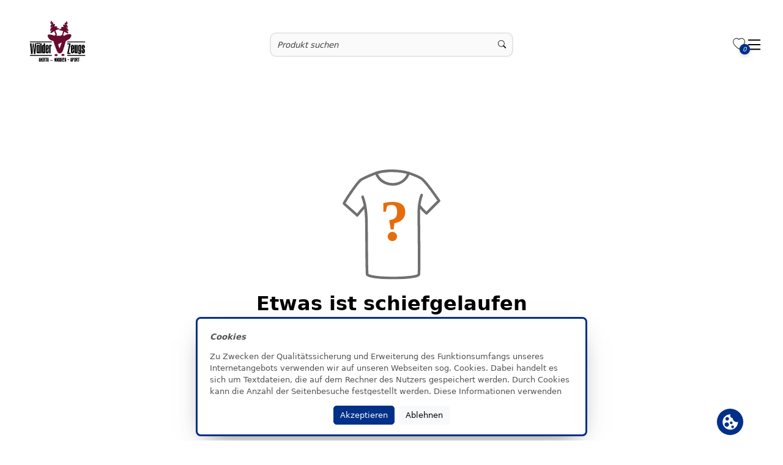

--- FILE ---
content_type: text/html;charset=UTF-8
request_url: https://shop.waelderzeugs.de/not-found
body_size: 366593
content:
<!DOCTYPE html><html lang="de" data-theme="light"><head>
  <meta charset="utf-8">
  <title>SM Multimedia Consulting</title>
  <base href="/">
  <meta name="viewport" content="width=device-width, initial-scale=1.0, maximum-scale=1.0, user-scalable=0">
  <link rel="shortcut icon" type="image/x-icon" href="assets/favicon.ico">
  <link rel="manifest" href="manifest.webmanifest" crossorigin="use-credentials">
  <meta name="version" content="bookmark">
  <meta name="theme-color" content="#1976d2">
<link rel="stylesheet" href="styles-RQI2524V.css"><style ng-app-id="ng">.container-fluid[_ngcontent-ng-c3142441440]{padding-left:var(--offset);padding-right:var(--offset);margin-left:var(--offset);margin-right:var(--offset)}.main-container[_ngcontent-ng-c3142441440]{display:flex;flex-direction:column;min-height:100vh}@media screen and (min-width: 1920px){.main-container[_ngcontent-ng-c3142441440]{max-width:var(--widescreen-max-width);margin:auto}}.content-container[_ngcontent-ng-c3142441440]{flex:1}.mat-drawer-inner-container[_ngcontent-ng-c3142441440]{overflow:hidden!important}#fixed-container[_ngcontent-ng-c3142441440]{width:var(--width);height:0;z-index:9998;bottom:4em}@media screen and (min-width: 1920px){#fixed-container[_ngcontent-ng-c3142441440]{width:calc(.95 * var(--widescreen-max-width))}}</style><style ng-app-id="ng">#hintBanner[_ngcontent-ng-c1896516115]{width:100%!important}#aliasDomainBanner[_ngcontent-ng-c1896516115]{height:100px}#demoBanner[_ngcontent-ng-c1896516115]{height:auto}@media screen and (min-width: 1920px){#hintBanner[_ngcontent-ng-c1896516115]{max-width:var(--widescreen-max-width)}}</style><style ng-app-id="ng">.header-container[_ngcontent-ng-c3411682045], header[_ngcontent-ng-c3411682045], .header-container[_ngcontent-ng-c3411682045]   .mat-toolbar[_ngcontent-ng-c3411682045], #header-stick[_ngcontent-ng-c3411682045]{background-color:rgba(var(--white))}@media screen and (min-width: 1920px){.header-container[_ngcontent-ng-c3411682045]{max-width:var(--widescreen-max-width);margin:auto}}#hintBanner[_ngcontent-ng-c3411682045]{z-index:999;width:100%}header[_ngcontent-ng-c3411682045]{z-index:999;width:100%}.hide[_ngcontent-ng-c3411682045]{display:var(--none)}.shadow[_ngcontent-ng-c3411682045]{box-shadow:0 0 .25em #43475545,.2px .2em 24px #011d4d26}.contact[_ngcontent-ng-c3411682045]{color:rgba(var(--silver))}.hamburger[_ngcontent-ng-c3411682045]{fill:rgba(var(--black))}#header-sel[_ngcontent-ng-c3411682045]{color:rgb(var(--silver));width:var(--width);margin:var(--margin)!important}input[type=checkbox][_ngcontent-ng-c3411682045]{width:var(--full);height:var(--full);z-index:2}.mat-col-2[_ngcontent-ng-c3411682045], .mat-col-1[_ngcontent-ng-c3411682045]{width:50%!important}#header-sel[_ngcontent-ng-c3411682045]   .mat-icon[_ngcontent-ng-c3411682045]{margin-left:1rem;color:rgb(var(--platinum))}#header-stick[_ngcontent-ng-c3411682045]{width:100%;z-index:999}.header-stick-container[_ngcontent-ng-c3411682045]{padding:1rem 0;width:var(--width)}.header-stick-container[_ngcontent-ng-c3411682045]   .row[_ngcontent-ng-c3411682045]{margin:0!important}@media screen and (min-width: 1920px){.header-stick-container[_ngcontent-ng-c3411682045]{max-width:calc(var(--widescreen-max-width) * .95);margin:auto;width:100%}.header-stick-container[_ngcontent-ng-c3411682045]   .row[_ngcontent-ng-c3411682045]{width:100%;margin:var(--margin)}}.search-item[_ngcontent-ng-c3411682045]{overflow-x:hidden;z-index:998}.mat-drawer-inner-container[_ngcontent-ng-c3411682045]{overflow-x:hidden!important}mat-drawer-inner-container[_ngcontent-ng-c3411682045]{overflow-x:hidden!important}@media screen and (max-width: 699px){.mobile_search[_ngcontent-ng-c3411682045]{display:block}.tablet_search[_ngcontent-ng-c3411682045]{display:var(--none)}.mobileSelection[_ngcontent-ng-c3411682045]{width:var(--width)}}@media screen and (max-width: 1299px) and (min-width: 700px){.mobile_search[_ngcontent-ng-c3411682045]{display:var(--none)}.tablet_search[_ngcontent-ng-c3411682045]{display:block}}@media screen and (max-width: 1299px){.isDesktop[_ngcontent-ng-c3411682045], .isDesktop[_ngcontent-ng-c3411682045]   *[_ngcontent-ng-c3411682045]{display:var(--none)!important}.isMobile[_ngcontent-ng-c3411682045]{display:block!important}.mobileSelection[_ngcontent-ng-c3411682045]{width:65%;margin:var(--margin)!important;padding:var(--offset)!important;color:rgba(var(--metal));margin-top:1em!important;margin-bottom:1em!important}.language[_ngcontent-ng-c3411682045]{margin:var(--margin);width:var(--full)}.bar[_ngcontent-ng-c3411682045]{margin:var(--margin);width:var(--width)}.mat-toolbar[_ngcontent-ng-c3411682045]{position:sticky;z-index:999;height:max-content;padding:1em 0;margin-top:0!important}.mat-toolbar[_ngcontent-ng-c3411682045]   img[_ngcontent-ng-c3411682045]{margin-bottom:12.85px;margin-top:12px}.full-screen-container[_ngcontent-ng-c3411682045]{position:unset}.mat-drawer[_ngcontent-ng-c3411682045]{width:var(--full)}.mat-drawer[_ngcontent-ng-c3411682045]:not(.mat-drawer-opened):not(.mat-drawer-animating){display:none}tng-header-menu[_ngcontent-ng-c3411682045]     nav.ng-star-inserted{display:grid}.mat-drawer.mat-drawer-end[_ngcontent-ng-c3411682045]{background-color:rgba(var(--white))}.mat-drawer-inner-container[_ngcontent-ng-c3411682045]{overflow-x:hidden!important}.mat-drawer-inner-container[_ngcontent-ng-c3411682045]{overflow:hidden!important}}@media screen and (max-width: 999px){.mat-toolbar[_ngcontent-ng-c3411682045]{padding:1em 0;margin:var(--offset)}}@media screen and (min-width: 1300px){.isMobile[_ngcontent-ng-c3411682045], .isMobile[_ngcontent-ng-c3411682045]   *[_ngcontent-ng-c3411682045]{display:var(--none)!important}}</style><style ng-app-id="ng">.logo-image[_ngcontent-ng-c4034411022]{max-height:6rem;transition:all .5s ease-in-out}.logo-image.small-logo[_ngcontent-ng-c4034411022]{translate:-2em 0em;transform:scale(.7);transition:all .5s ease-in-out}</style><style ng-app-id="ng">input[_ngcontent-ng-c4108997837]{background-color:rgba(var(--ice));min-width:50px;min-height:30px}input[_ngcontent-ng-c4108997837]:focus{box-shadow:none;outline:none;margin:0}.suggestions[_ngcontent-ng-c4108997837]{background:rgba(var(--white));border-radius:var(--round) var(--round) var(--rounder) var(--rounder);text-align:left;font-size:var(--fs-s);box-shadow:var(--boxs-medium);z-index:999;max-height:350px;overflow-y:auto;overflow-x:hidden;max-width:500px}#input-group[_ngcontent-ng-c4108997837]{border:var(--border);border-radius:var(--rounder)!important;background-color:rgba(var(--ice));min-height:40px}.preview-small[_ngcontent-ng-c4108997837]:empty{animation:_ngcontent-ng-c4108997837_loading 1.1s infinite linear;background:rgba(var(--snow));width:30px;min-height:40px;border-radius:var(--round);background-image:-webkit-linear-gradient(to right,#dedfe1 0%,#f2f3f5 20%,#dedfe1 40%,#dedfe1 100%);background-image:linear-gradient(to right,#dedfe1,#f2f3f5 20%,#dedfe1 40% 100%);background-repeat:no-repeat}@keyframes _ngcontent-ng-c4108997837_loading{0%{background-position:-100px}to{background-position:200px}}.list-group-item[_ngcontent-ng-c4108997837]{background-color:rgba(var(--white))!important;color:rgba(var(--metal))}.list-group-item[_ngcontent-ng-c4108997837]   .suggestion[_ngcontent-ng-c4108997837]:hover, .list-group-item[_ngcontent-ng-c4108997837]   .suggestion[_ngcontent-ng-c4108997837]:focus{background-color:rgba(var(--snow))!important}.search-box[_ngcontent-ng-c4108997837]   [_ngcontent-ng-c4108997837]::placeholder{font-style:italic}.search-box[_ngcontent-ng-c4108997837]   .form-control[_ngcontent-ng-c4108997837]{height:calc(2.5em + 2px);left:var(--offset);background-color:rgba(var(--almost-black));font-size:var(--fs-s);border:var(--almost-black-border);color:rgba(var(--metal))}.search-box[_ngcontent-ng-c4108997837]   .form-control[_ngcontent-ng-c4108997837]:is(:hover){border:var(--border-primary)}.search-box[_ngcontent-ng-c4108997837]   .form-control[_ngcontent-ng-c4108997837]:is(:focus){border:var(--border-secondary)}.suggestion-image-container[_ngcontent-ng-c4108997837]{width:3rem!important;height:3rem!important;position:relative!important}.suggestion-image-container[_ngcontent-ng-c4108997837]   img[_ngcontent-ng-c4108997837]{justify-self:center}.active[_ngcontent-ng-c4108997837]{outline:1px solid var(--secondary);outline-offset:2px}.submit-button[_ngcontent-ng-c4108997837]{min-height:39px}@media screen and (min-width: 700px){.input-group[_ngcontent-ng-c4108997837]{min-width:30rem}}@media screen and (max-width: 1300px){.input-group[_ngcontent-ng-c4108997837]{width:100%;left:0}}@media screen and (max-width: 700px){.input-group[_ngcontent-ng-c4108997837]{width:100%!important;left:0!important}}</style><style ng-app-id="ng">.menu-category-title[_ngcontent-ng-c1470709151]{color:rgb(var(--metal))}.menu-category[_ngcontent-ng-c1470709151]{border-radius:var(--round);font-size:var(--fs-m)}.menu-category[_ngcontent-ng-c1470709151]:hover   .sub-menu[_ngcontent-ng-c1470709151]{display:grid!important}.menu-category[_ngcontent-ng-c1470709151]:hover, .menu-category[_ngcontent-ng-c1470709151]:focus-visible, .menu-category[_ngcontent-ng-c1470709151]:focus-within{background-color:var(--primary)!important}.menu-category[_ngcontent-ng-c1470709151]:hover   .menu-category-title[_ngcontent-ng-c1470709151], .menu-category[_ngcontent-ng-c1470709151]:focus-visible   .menu-category-title[_ngcontent-ng-c1470709151], .menu-category[_ngcontent-ng-c1470709151]:focus-within   .menu-category-title[_ngcontent-ng-c1470709151]{color:var(--accent-primary)!important}.sub-menu[_ngcontent-ng-c1470709151]{margin-top:-1rem;display:none;position:absolute;grid-template-columns:repeat(3,minmax(auto,1fr));height:inherit;text-align:left;width:50%;color:var(--accent-primary);background-color:var(--primary);z-index:999;box-shadow:var(--boxs-heavy);border-radius:var(--round);transition:.25s ease-out;left:25%;max-height:75vh}.wrapper[_ngcontent-ng-c1470709151]{display:grid!important;column-gap:20px;row-gap:20px;margin:var(--margin);margin-top:1rem}.mat-content.mat-content-hide-toggle[_ngcontent-ng-c1470709151]{margin-right:0!important}@media screen and (max-width: 1400px){.sub-menu[_ngcontent-ng-c1470709151]{width:75%;left:15%}}@media screen and (max-width: 786px){.mat-expansion-panel[_ngcontent-ng-c1470709151]{width:95%!important}.wrapper[_ngcontent-ng-c1470709151]{grid-template-columns:repeat(2,minmax(0,1fr));width:100%}}@media screen and (min-width: 786px) and (max-width: 1300px){.mat-expansion-panel[_ngcontent-ng-c1470709151]{width:65%!important}.wrapper[_ngcontent-ng-c1470709151]{grid-template-columns:repeat(3,minmax(0,1fr))}}</style><style ng-app-id="ng">.bi-heart[_ngcontent-ng-c4263640800]{color:rgba(var(--metal))}.count-circle[_ngcontent-ng-c4263640800]:not(:empty){width:1.3rem;height:1.3rem;background:var(--primary)!important;color:var(--accent-primary)!important;border-radius:50%;filter:drop-shadow(0 2px 3px rgba(54,54,54,.22));top:.8rem;right:-.6rem;z-index:3;font-size:10px;text-align:center;position:absolute;display:flex;align-items:center;justify-content:center;padding:.3rem;white-space:nowrap;overflow:hidden;text-overflow:ellipsis}</style><style ng-app-id="ng">.mat-toolbar{background:var(--mat-toolbar-container-background-color, var(--mat-sys-surface));color:var(--mat-toolbar-container-text-color, var(--mat-sys-on-surface))}.mat-toolbar,.mat-toolbar h1,.mat-toolbar h2,.mat-toolbar h3,.mat-toolbar h4,.mat-toolbar h5,.mat-toolbar h6{font-family:var(--mat-toolbar-title-text-font, var(--mat-sys-title-large-font));font-size:var(--mat-toolbar-title-text-size, var(--mat-sys-title-large-size));line-height:var(--mat-toolbar-title-text-line-height, var(--mat-sys-title-large-line-height));font-weight:var(--mat-toolbar-title-text-weight, var(--mat-sys-title-large-weight));letter-spacing:var(--mat-toolbar-title-text-tracking, var(--mat-sys-title-large-tracking));margin:0}@media(forced-colors: active){.mat-toolbar{outline:solid 1px}}.mat-toolbar .mat-form-field-underline,.mat-toolbar .mat-form-field-ripple,.mat-toolbar .mat-focused .mat-form-field-ripple{background-color:currentColor}.mat-toolbar .mat-form-field-label,.mat-toolbar .mat-focused .mat-form-field-label,.mat-toolbar .mat-select-value,.mat-toolbar .mat-select-arrow,.mat-toolbar .mat-form-field.mat-focused .mat-select-arrow{color:inherit}.mat-toolbar .mat-input-element{caret-color:currentColor}.mat-toolbar .mat-mdc-button-base.mat-mdc-button-base.mat-unthemed{--mat-button-text-label-text-color: var(--mat-toolbar-container-text-color, var(--mat-sys-on-surface));--mat-button-outlined-label-text-color: var(--mat-toolbar-container-text-color, var(--mat-sys-on-surface))}.mat-toolbar-row,.mat-toolbar-single-row{display:flex;box-sizing:border-box;padding:0 16px;width:100%;flex-direction:row;align-items:center;white-space:nowrap;height:var(--mat-toolbar-standard-height, 64px)}@media(max-width: 599px){.mat-toolbar-row,.mat-toolbar-single-row{height:var(--mat-toolbar-mobile-height, 56px)}}.mat-toolbar-multiple-rows{display:flex;box-sizing:border-box;flex-direction:column;width:100%;min-height:var(--mat-toolbar-standard-height, 64px)}@media(max-width: 599px){.mat-toolbar-multiple-rows{min-height:var(--mat-toolbar-mobile-height, 56px)}}
</style><style ng-app-id="ng">.mat-drawer-container{position:relative;z-index:1;color:var(--mat-sidenav-content-text-color, var(--mat-sys-on-background));background-color:var(--mat-sidenav-content-background-color, var(--mat-sys-background));box-sizing:border-box;display:block;overflow:hidden}.mat-drawer-container[fullscreen]{top:0;left:0;right:0;bottom:0;position:absolute}.mat-drawer-container[fullscreen].mat-drawer-container-has-open{overflow:hidden}.mat-drawer-container.mat-drawer-container-explicit-backdrop .mat-drawer-side{z-index:3}.mat-drawer-container.ng-animate-disabled .mat-drawer-backdrop,.mat-drawer-container.ng-animate-disabled .mat-drawer-content,.ng-animate-disabled .mat-drawer-container .mat-drawer-backdrop,.ng-animate-disabled .mat-drawer-container .mat-drawer-content{transition:none}.mat-drawer-backdrop{top:0;left:0;right:0;bottom:0;position:absolute;display:block;z-index:3;visibility:hidden}.mat-drawer-backdrop.mat-drawer-shown{visibility:visible;background-color:var(--mat-sidenav-scrim-color, color-mix(in srgb, var(--mat-sys-neutral-variant20) 40%, transparent))}.mat-drawer-transition .mat-drawer-backdrop{transition-duration:400ms;transition-timing-function:cubic-bezier(0.25, 0.8, 0.25, 1);transition-property:background-color,visibility}@media(forced-colors: active){.mat-drawer-backdrop{opacity:.5}}.mat-drawer-content{position:relative;z-index:1;display:block;height:100%;overflow:auto}.mat-drawer-content.mat-drawer-content-hidden{opacity:0}.mat-drawer-transition .mat-drawer-content{transition-duration:400ms;transition-timing-function:cubic-bezier(0.25, 0.8, 0.25, 1);transition-property:transform,margin-left,margin-right}.mat-drawer{position:relative;z-index:4;color:var(--mat-sidenav-container-text-color, var(--mat-sys-on-surface-variant));box-shadow:var(--mat-sidenav-container-elevation-shadow, none);background-color:var(--mat-sidenav-container-background-color, var(--mat-sys-surface));border-top-right-radius:var(--mat-sidenav-container-shape, var(--mat-sys-corner-large));border-bottom-right-radius:var(--mat-sidenav-container-shape, var(--mat-sys-corner-large));width:var(--mat-sidenav-container-width, 360px);display:block;position:absolute;top:0;bottom:0;z-index:3;outline:0;box-sizing:border-box;overflow-y:auto;transform:translate3d(-100%, 0, 0)}@media(forced-colors: active){.mat-drawer,[dir=rtl] .mat-drawer.mat-drawer-end{border-right:solid 1px currentColor}}@media(forced-colors: active){[dir=rtl] .mat-drawer,.mat-drawer.mat-drawer-end{border-left:solid 1px currentColor;border-right:none}}.mat-drawer.mat-drawer-side{z-index:2}.mat-drawer.mat-drawer-end{right:0;transform:translate3d(100%, 0, 0);border-top-left-radius:var(--mat-sidenav-container-shape, var(--mat-sys-corner-large));border-bottom-left-radius:var(--mat-sidenav-container-shape, var(--mat-sys-corner-large));border-top-right-radius:0;border-bottom-right-radius:0}[dir=rtl] .mat-drawer{border-top-left-radius:var(--mat-sidenav-container-shape, var(--mat-sys-corner-large));border-bottom-left-radius:var(--mat-sidenav-container-shape, var(--mat-sys-corner-large));border-top-right-radius:0;border-bottom-right-radius:0;transform:translate3d(100%, 0, 0)}[dir=rtl] .mat-drawer.mat-drawer-end{border-top-right-radius:var(--mat-sidenav-container-shape, var(--mat-sys-corner-large));border-bottom-right-radius:var(--mat-sidenav-container-shape, var(--mat-sys-corner-large));border-top-left-radius:0;border-bottom-left-radius:0;left:0;right:auto;transform:translate3d(-100%, 0, 0)}.mat-drawer-transition .mat-drawer{transition:transform 400ms cubic-bezier(0.25, 0.8, 0.25, 1)}.mat-drawer:not(.mat-drawer-opened):not(.mat-drawer-animating){visibility:hidden;box-shadow:none}.mat-drawer:not(.mat-drawer-opened):not(.mat-drawer-animating) .mat-drawer-inner-container{display:none}.mat-drawer.mat-drawer-opened.mat-drawer-opened{transform:none}.mat-drawer-side{box-shadow:none;border-right-color:var(--mat-sidenav-container-divider-color, transparent);border-right-width:1px;border-right-style:solid}.mat-drawer-side.mat-drawer-end{border-left-color:var(--mat-sidenav-container-divider-color, transparent);border-left-width:1px;border-left-style:solid;border-right:none}[dir=rtl] .mat-drawer-side{border-left-color:var(--mat-sidenav-container-divider-color, transparent);border-left-width:1px;border-left-style:solid;border-right:none}[dir=rtl] .mat-drawer-side.mat-drawer-end{border-right-color:var(--mat-sidenav-container-divider-color, transparent);border-right-width:1px;border-right-style:solid;border-left:none}.mat-drawer-inner-container{width:100%;height:100%;overflow:auto}.mat-sidenav-fixed{position:fixed}
</style><style ng-app-id="ng">.cdk-visually-hidden{border:0;clip:rect(0 0 0 0);height:1px;margin:-1px;overflow:hidden;padding:0;position:absolute;width:1px;white-space:nowrap;outline:0;-webkit-appearance:none;-moz-appearance:none;left:0}[dir=rtl] .cdk-visually-hidden{left:auto;right:0}
</style><style ng-app-id="ng">.svg-container[_ngcontent-ng-c95262684]{transition:opacity .5s ease;opacity:1}.svg-container.hidden[_ngcontent-ng-c95262684]{opacity:0;pointer-events:none}</style><style ng-app-id="ng">.toggle-visibility[_ngcontent-ng-c2538891279]{opacity:0;transform:translateY(-20%);width:0;height:0;transition:opacity .5s ease-in-out,transform .5s ease-in-out,width .5s ease-in-out,height .5s ease-in-out}.toggle-visibility.visible[_ngcontent-ng-c2538891279]{opacity:1;transform:translateY(0);width:45px;height:45px}</style><style ng-app-id="ng">.toggle-visibility[_ngcontent-ng-c1868527767]{opacity:0;transform:translateY(-20%);width:0;height:0;transition:opacity .5s ease-in-out,transform .5s ease-in-out,width .5s ease-in-out,height .5s ease-in-out}.toggle-visibility.visible[_ngcontent-ng-c1868527767]{opacity:1;transform:translateY(0);width:45px;height:45px}</style><style ng-app-id="ng">.wrapper[_ngcontent-ng-c3856971792]{background-color:rgba(var(--white))}.footer[_ngcontent-ng-c3856971792]{padding:2rem 0;font-size:var(--fs-s);margin:var(--margin);width:var(--width)}a[_ngcontent-ng-c3856971792]{color:var(--black)}a[_ngcontent-ng-c3856971792]:hover{color:rgb(var(--platinum))}h3[_ngcontent-ng-c3856971792]{color:rgba(var(--black))}.text-center[_ngcontent-ng-c3856971792]{font-size:var(--fs-xs)}.footer[_ngcontent-ng-c3856971792] > .column[_ngcontent-ng-c3856971792]{padding:var(--offset)}.footer[_ngcontent-ng-c3856971792]   li[_ngcontent-ng-c3856971792]{list-style-type:var(--none)}.copyright[_ngcontent-ng-c3856971792]{background-color:var(--primary);color:var(--accent-primary)}@media screen and (min-width: 1920px){.footer[_ngcontent-ng-c3856971792]{max-width:var(--widescreen-max-width)}.copyright[_ngcontent-ng-c3856971792]{width:100%;left:0;position:absolute}}</style><meta property="og:image" itemprop="image" content="shop.waelderzeugs.de/img/jXmYPJUBNqpVI4rCAZee/headerLogo/xx/Logo_2019_weinrot_l-Shop.png"><meta property="og:image:secure_url" itemprop="image" content="shop.waelderzeugs.de/img/jXmYPJUBNqpVI4rCAZee/headerLogo/xx/Logo_2019_weinrot_l-Shop.png"><style ng-app-id="ng">.wrapper[_ngcontent-ng-c86414983]{z-index:9999;left:25%;background:rgba(var(--white));box-shadow:var(--boxs-medium)!important;font-size:var(--fs-s);border:solid var(--primary);border-radius:var(--round)}.button-wrapper[_ngcontent-ng-c86414983]{width:100%;display:flex;justify-content:center;gap:.5rem}.cookie-banner[_ngcontent-ng-c86414983]{overflow-y:auto;max-height:125px;color:rgba(var(--black))}@media screen and (min-width: 1920px){.cookie-banner[_ngcontent-ng-c86414983]{max-width:1200px;margin:auto}}@media screen and (max-width: 991px){.wrapper[_ngcontent-ng-c86414983]{width:100%!important;left:0;margin-bottom:60px}}</style><style ng-app-id="ng">.not-found[_ngcontent-ng-c3339513355]{min-height:80vh}@media screen and (min-width: 960px){.error-box[_ngcontent-ng-c3339513355]{width:50%}.error-box[_ngcontent-ng-c3339513355]   img[_ngcontent-ng-c3339513355]{width:25%}}</style><meta name="description" content="SM Multimedia Consulting Textiles Online Catalog"><meta property="og:description" content="SM Multimedia Consulting Textiles Online Catalog"><meta name="keywords" content="SM Multimedia Consulting Textiles Online Catalog"><meta property="title" content="SM Multimedia Consulting"><meta property="og:title" content="SM Multimedia Consulting"><meta property="og:site_name" content="SM Multimedia Consulting"><meta property="og:type" content="website"><style ng-app-id="ng">.menu-title.isDesktop[_ngcontent-ng-c39159690]{border-radius:var(--round) var(--round) 0 0}.menu-title.isDesktop[_ngcontent-ng-c39159690]   a[_ngcontent-ng-c39159690]{position:relative;text-decoration:none}.menu-title.isDesktop[_ngcontent-ng-c39159690]   a[_ngcontent-ng-c39159690]:after{content:"";position:absolute;left:0;bottom:0;width:100%;height:1px;background-color:currentColor;transform:scaleX(0);transform-origin:center;transition:none}.menu-title.isDesktop[_ngcontent-ng-c39159690]:hover{background-color:rgba(var(--white),.15)}.menu-title.isDesktop[_ngcontent-ng-c39159690]:hover   a[_ngcontent-ng-c39159690]:after{transform:scaleX(1);transition:transform .3s ease-in-out}.menu-title[_ngcontent-ng-c39159690]:not(.isDesktop){border-radius:var(--round)}@media screen and (min-width: 1300px){.menu-title[_ngcontent-ng-c39159690]   a[_ngcontent-ng-c39159690]{color:var(--accent-primary)!important}}@media screen and (max-width: 1300px){.menu-title[_ngcontent-ng-c39159690]{display:flex!important;justify-content:center;align-items:center;height:100%;background-color:rgb(var(--snow));font-size:var(--fs-l)}.menu-title[_ngcontent-ng-c39159690]   a[_ngcontent-ng-c39159690]{color:rgba(var(--black));text-align:center}.menu-title[_ngcontent-ng-c39159690]:hover{background-color:var(--primary)}.menu-title[_ngcontent-ng-c39159690]:hover   a[_ngcontent-ng-c39159690]{color:var(--accent-primary)!important}}</style><script>window['env'] = {"CATALOG_SERVICE":"/api","CONFIG_SERVICE":"/admin/api","KEYCLOAK_URL":"/auth","KEYCLOAK_API_URL":"/auth","KEYCLOAK_REALM":"tng-frontend","KEYCLOAK_CLIENTID":"tng-frontend","OPENTELEMETRY":true,"SHOW_BOOKMARK_INVOICE_BOX":true,"S3_PROXY_OTP_URL":"https://s3.stg.tng.l-shop-team.de"}</script></head>
<body><!--nghm--><script type="text/javascript" id="ng-event-dispatch-contract">(()=>{function p(t,n,r,o,e,i,f,m){return{eventType:t,event:n,targetElement:r,eic:o,timeStamp:e,eia:i,eirp:f,eiack:m}}function u(t){let n=[],r=e=>{n.push(e)};return{c:t,q:n,et:[],etc:[],d:r,h:e=>{r(p(e.type,e,e.target,t,Date.now()))}}}function s(t,n,r){for(let o=0;o<n.length;o++){let e=n[o];(r?t.etc:t.et).push(e),t.c.addEventListener(e,t.h,r)}}function c(t,n,r,o,e=window){let i=u(t);e._ejsas||(e._ejsas={}),e._ejsas[n]=i,s(i,r),s(i,o,!0)}window.__jsaction_bootstrap=c;})();
</script><script>window.__jsaction_bootstrap(document.body,"ng",["mousedown","click","submit","input","compositionstart","compositionend","keydown","focusout"],["blur","focus"]);</script>
  <tng-root ng-version="20.3.15" _nghost-ng-c3142441440="" ngh="12" ng-server-context="ssr"><div _ngcontent-ng-c3142441440="" class="main-container"><link _ngcontent-ng-c3142441440="" rel="stylesheet" type="text/css"><tng-hint-banner _ngcontent-ng-c3142441440="" id="hintBanner" class="w-100 z-index-1000 top-0 position-sticky" _nghost-ng-c1896516115="" ngh="0"><div _ngcontent-ng-c1896516115="" id="hintBanner"><!----><!----></div></tng-hint-banner><tng-header _ngcontent-ng-c3142441440="" _nghost-ng-c3411682045="" ngh="7"><div _ngcontent-ng-c3411682045="" class="header-container"><header _ngcontent-ng-c3411682045="" id="header" class="isDesktop"><div _ngcontent-ng-c3411682045="" id="header-sel" class="d-flex gap-3 align-items-center py-2"><tng-language-selection _ngcontent-ng-c3411682045="" ngh="1"><!----></tng-language-selection><!----><!----><!----></div><div _ngcontent-ng-c3411682045="" id="header-stick" class="start-0 d-flex"><div _ngcontent-ng-c3411682045="" class="header-stick-container m-auto"><div _ngcontent-ng-c3411682045="" class="row d-flex gap-3 align-items-start"><div _ngcontent-ng-c3411682045="" class="col logo p-0 align-self-center"><tng-header-logo _ngcontent-ng-c3411682045="" _nghost-ng-c4034411022="" ngh="2"><span _ngcontent-ng-c4034411022=""><a _ngcontent-ng-c4034411022="" class="col-4 p-0" href="/de/home" jsaction="click:;"><img _ngcontent-ng-c4034411022="" loading="eager" class="logo-image" title="SM Multimedia Consulting" alt="SM Multimedia Consulting" src="/img/jXmYPJUBNqpVI4rCAZee/headerLogo/xx/Logo_2019_weinrot_l-Shop.png"><!----><!----></a><!----><!----></span></tng-header-logo></div><div _ngcontent-ng-c3411682045="" class="col-6 p-0 text-center mobile_nav d-flex gap-3 flex-column align-items-center flex-grow-1"><div _ngcontent-ng-c3411682045="" class="d-flex align-items-center"><tng-search-box _ngcontent-ng-c3411682045="" _nghost-ng-c4108997837="" ngh="3"><div _ngcontent-ng-c4108997837="" class="position-relative"><form _ngcontent-ng-c4108997837="" novalidate="" class="search-box ng-untouched ng-pristine ng-valid" jsaction="submit:;"><div _ngcontent-ng-c4108997837="" class="m-0 p-0 input-group"><div _ngcontent-ng-c4108997837="" class="m-0 p-0 w-100"><div _ngcontent-ng-c4108997837="" id="input-group" class="row top-0 m-0 p-0 align-items-center ps-2" jsaction="click:;"><!----><input _ngcontent-ng-c4108997837="" name="searchInput" type="search" autocomplete="off" class="col border-0 w-100 p-1 ng-untouched ng-pristine ng-valid" placeholder="Produkt suchen" tabindex="0" maxlength="75" value="" jsaction="input:;blur:;compositionstart:;compositionend:;keydown:;focus:;"><!----><i _ngcontent-ng-c4108997837="" class="mat-mdc-tooltip-trigger col-auto bi bi-search pointer-cursor" jsaction="click:;"></i><!----><!----></div></div><!----></div></form><!----></div></tng-search-box><!----></div><tng-header-menu _ngcontent-ng-c3411682045="" _nghost-ng-c1470709151="" ngh="5"><nav _ngcontent-ng-c1470709151=""><div _ngcontent-ng-c1470709151=""><div _ngcontent-ng-c1470709151="" tabindex="0" role="button" class="menu-category d-inline-block" jsaction="focusout:;"><div _ngcontent-ng-c1470709151="" class="menu-category-title p-3 fw-semibold pe-none">Damen</div><div _ngcontent-ng-c1470709151="" class="fw-normal"><div _ngcontent-ng-c1470709151="" class="sub-menu p-2" jsaction="focusout:;"><tng-menu-item _ngcontent-ng-c1470709151="" _nghost-ng-c39159690="" ngh="4"><div _ngcontent-ng-c39159690="" class="menu-title d-inline-block w-100 isDesktop"><a _ngcontent-ng-c39159690="" routerlink="search" class="p-2 d-inline-block w-100" href="/search?filter=W3sidGl0bGUiOiJtZW51IiwidmFsdWVzIjpbeyJpZCI6IjExMCIsInNlbGVjdGVkIjp0cnVlfV19LHsidGl0bGUiOiJwcm9kdWN0IiwidmFsdWVzIjpbeyJpZCI6IjEwMDAwIiwic2VsZWN0ZWQiOnRydWV9XX1d" jsaction="click:;">Bademäntel</a></div></tng-menu-item><tng-menu-item _ngcontent-ng-c1470709151="" _nghost-ng-c39159690="" ngh="4"><div _ngcontent-ng-c39159690="" class="menu-title d-inline-block w-100 isDesktop"><a _ngcontent-ng-c39159690="" routerlink="search" class="p-2 d-inline-block w-100" href="/search?filter=W3sidGl0bGUiOiJtZW51IiwidmFsdWVzIjpbeyJpZCI6IjExMCIsInNlbGVjdGVkIjp0cnVlfV19LHsidGl0bGUiOiJwcm9kdWN0IiwidmFsdWVzIjpbeyJpZCI6IjEwNTAwIiwic2VsZWN0ZWQiOnRydWV9XX1d" jsaction="click:;">Blazer</a></div></tng-menu-item><tng-menu-item _ngcontent-ng-c1470709151="" _nghost-ng-c39159690="" ngh="4"><div _ngcontent-ng-c39159690="" class="menu-title d-inline-block w-100 isDesktop"><a _ngcontent-ng-c39159690="" routerlink="search" class="p-2 d-inline-block w-100" href="/search?filter=W3sidGl0bGUiOiJtZW51IiwidmFsdWVzIjpbeyJpZCI6IjExMCIsInNlbGVjdGVkIjp0cnVlfV19LHsidGl0bGUiOiJwcm9kdWN0IiwidmFsdWVzIjpbeyJpZCI6IjEwNjAwIiwic2VsZWN0ZWQiOnRydWV9XX1d" jsaction="click:;">Blusen</a></div></tng-menu-item><tng-menu-item _ngcontent-ng-c1470709151="" _nghost-ng-c39159690="" ngh="4"><div _ngcontent-ng-c39159690="" class="menu-title d-inline-block w-100 isDesktop"><a _ngcontent-ng-c39159690="" routerlink="search" class="p-2 d-inline-block w-100" href="/search?filter=W3sidGl0bGUiOiJtZW51IiwidmFsdWVzIjpbeyJpZCI6IjExMCIsInNlbGVjdGVkIjp0cnVlfV19LHsidGl0bGUiOiJwcm9kdWN0IiwidmFsdWVzIjpbeyJpZCI6IjEwODAwIiwic2VsZWN0ZWQiOnRydWV9XX1d" jsaction="click:;">Caps</a></div></tng-menu-item><tng-menu-item _ngcontent-ng-c1470709151="" _nghost-ng-c39159690="" ngh="4"><div _ngcontent-ng-c39159690="" class="menu-title d-inline-block w-100 isDesktop"><a _ngcontent-ng-c39159690="" routerlink="search" class="p-2 d-inline-block w-100" href="/search?filter=W3sidGl0bGUiOiJtZW51IiwidmFsdWVzIjpbeyJpZCI6IjExMCIsInNlbGVjdGVkIjp0cnVlfV19LHsidGl0bGUiOiJwcm9kdWN0IiwidmFsdWVzIjpbeyJpZCI6IjExOTAwIiwic2VsZWN0ZWQiOnRydWV9XX1d" jsaction="click:;">Halstücher</a></div></tng-menu-item><tng-menu-item _ngcontent-ng-c1470709151="" _nghost-ng-c39159690="" ngh="4"><div _ngcontent-ng-c39159690="" class="menu-title d-inline-block w-100 isDesktop"><a _ngcontent-ng-c39159690="" routerlink="search" class="p-2 d-inline-block w-100" href="/search?filter=W3sidGl0bGUiOiJtZW51IiwidmFsdWVzIjpbeyJpZCI6IjExMCIsInNlbGVjdGVkIjp0cnVlfV19LHsidGl0bGUiOiJwcm9kdWN0IiwidmFsdWVzIjpbeyJpZCI6IjEyMDAwIiwic2VsZWN0ZWQiOnRydWV9XX1d" jsaction="click:;">Handschuhe</a></div></tng-menu-item><tng-menu-item _ngcontent-ng-c1470709151="" _nghost-ng-c39159690="" ngh="4"><div _ngcontent-ng-c39159690="" class="menu-title d-inline-block w-100 isDesktop"><a _ngcontent-ng-c39159690="" routerlink="search" class="p-2 d-inline-block w-100" href="/search?filter=W3sidGl0bGUiOiJtZW51IiwidmFsdWVzIjpbeyJpZCI6IjExMCIsInNlbGVjdGVkIjp0cnVlfV19LHsidGl0bGUiOiJwcm9kdWN0IiwidmFsdWVzIjpbeyJpZCI6IjEyMjAwIiwic2VsZWN0ZWQiOnRydWV9XX1d" jsaction="click:;">Hemden</a></div></tng-menu-item><tng-menu-item _ngcontent-ng-c1470709151="" _nghost-ng-c39159690="" ngh="4"><div _ngcontent-ng-c39159690="" class="menu-title d-inline-block w-100 isDesktop"><a _ngcontent-ng-c39159690="" routerlink="search" class="p-2 d-inline-block w-100" href="/search?filter=W3sidGl0bGUiOiJtZW51IiwidmFsdWVzIjpbeyJpZCI6IjExMCIsInNlbGVjdGVkIjp0cnVlfV19LHsidGl0bGUiOiJwcm9kdWN0IiwidmFsdWVzIjpbeyJpZCI6IjEyMzAwIiwic2VsZWN0ZWQiOnRydWV9XX1d" jsaction="click:;">Hosen</a></div></tng-menu-item><tng-menu-item _ngcontent-ng-c1470709151="" _nghost-ng-c39159690="" ngh="4"><div _ngcontent-ng-c39159690="" class="menu-title d-inline-block w-100 isDesktop"><a _ngcontent-ng-c39159690="" routerlink="search" class="p-2 d-inline-block w-100" href="/search?filter=W3sidGl0bGUiOiJtZW51IiwidmFsdWVzIjpbeyJpZCI6IjExMCIsInNlbGVjdGVkIjp0cnVlfV19LHsidGl0bGUiOiJwcm9kdWN0IiwidmFsdWVzIjpbeyJpZCI6IjEyNDAwIiwic2VsZWN0ZWQiOnRydWV9XX1d" jsaction="click:;">Hüte</a></div></tng-menu-item><tng-menu-item _ngcontent-ng-c1470709151="" _nghost-ng-c39159690="" ngh="4"><div _ngcontent-ng-c39159690="" class="menu-title d-inline-block w-100 isDesktop"><a _ngcontent-ng-c39159690="" routerlink="search" class="p-2 d-inline-block w-100" href="/search?filter=W3sidGl0bGUiOiJtZW51IiwidmFsdWVzIjpbeyJpZCI6IjExMCIsInNlbGVjdGVkIjp0cnVlfV19LHsidGl0bGUiOiJwcm9kdWN0IiwidmFsdWVzIjpbeyJpZCI6IjEyNTAwIiwic2VsZWN0ZWQiOnRydWV9XX1d" jsaction="click:;">Jacken</a></div></tng-menu-item><tng-menu-item _ngcontent-ng-c1470709151="" _nghost-ng-c39159690="" ngh="4"><div _ngcontent-ng-c39159690="" class="menu-title d-inline-block w-100 isDesktop"><a _ngcontent-ng-c39159690="" routerlink="search" class="p-2 d-inline-block w-100" href="/search?filter=W3sidGl0bGUiOiJtZW51IiwidmFsdWVzIjpbeyJpZCI6IjExMCIsInNlbGVjdGVkIjp0cnVlfV19LHsidGl0bGUiOiJwcm9kdWN0IiwidmFsdWVzIjpbeyJpZCI6IjEyODAwIiwic2VsZWN0ZWQiOnRydWV9XX1d" jsaction="click:;">Kittel &amp; Kasacks</a></div></tng-menu-item><tng-menu-item _ngcontent-ng-c1470709151="" _nghost-ng-c39159690="" ngh="4"><div _ngcontent-ng-c39159690="" class="menu-title d-inline-block w-100 isDesktop"><a _ngcontent-ng-c39159690="" routerlink="search" class="p-2 d-inline-block w-100" href="/search?filter=W3sidGl0bGUiOiJtZW51IiwidmFsdWVzIjpbeyJpZCI6IjExMCIsInNlbGVjdGVkIjp0cnVlfV19LHsidGl0bGUiOiJwcm9kdWN0IiwidmFsdWVzIjpbeyJpZCI6IjEyOTAwIiwic2VsZWN0ZWQiOnRydWV9XX1d" jsaction="click:;">Kleider</a></div></tng-menu-item><tng-menu-item _ngcontent-ng-c1470709151="" _nghost-ng-c39159690="" ngh="4"><div _ngcontent-ng-c39159690="" class="menu-title d-inline-block w-100 isDesktop"><a _ngcontent-ng-c39159690="" routerlink="search" class="p-2 d-inline-block w-100" href="/search?filter=W3sidGl0bGUiOiJtZW51IiwidmFsdWVzIjpbeyJpZCI6IjExMCIsInNlbGVjdGVkIjp0cnVlfV19LHsidGl0bGUiOiJwcm9kdWN0IiwidmFsdWVzIjpbeyJpZCI6IjEzNjAwIiwic2VsZWN0ZWQiOnRydWV9XX1d" jsaction="click:;">Mützen</a></div></tng-menu-item><tng-menu-item _ngcontent-ng-c1470709151="" _nghost-ng-c39159690="" ngh="4"><div _ngcontent-ng-c39159690="" class="menu-title d-inline-block w-100 isDesktop"><a _ngcontent-ng-c39159690="" routerlink="search" class="p-2 d-inline-block w-100" href="/search?filter=W3sidGl0bGUiOiJtZW51IiwidmFsdWVzIjpbeyJpZCI6IjExMCIsInNlbGVjdGVkIjp0cnVlfV19LHsidGl0bGUiOiJwcm9kdWN0IiwidmFsdWVzIjpbeyJpZCI6IjE2NjAwIiwic2VsZWN0ZWQiOnRydWV9XX1d" jsaction="click:;">Nachtwäsche</a></div></tng-menu-item><tng-menu-item _ngcontent-ng-c1470709151="" _nghost-ng-c39159690="" ngh="4"><div _ngcontent-ng-c39159690="" class="menu-title d-inline-block w-100 isDesktop"><a _ngcontent-ng-c39159690="" routerlink="search" class="p-2 d-inline-block w-100" href="/search?filter=W3sidGl0bGUiOiJtZW51IiwidmFsdWVzIjpbeyJpZCI6IjExMCIsInNlbGVjdGVkIjp0cnVlfV19LHsidGl0bGUiOiJwcm9kdWN0IiwidmFsdWVzIjpbeyJpZCI6IjEzNzAwIiwic2VsZWN0ZWQiOnRydWV9XX1d" jsaction="click:;">Overall</a></div></tng-menu-item><tng-menu-item _ngcontent-ng-c1470709151="" _nghost-ng-c39159690="" ngh="4"><div _ngcontent-ng-c39159690="" class="menu-title d-inline-block w-100 isDesktop"><a _ngcontent-ng-c39159690="" routerlink="search" class="p-2 d-inline-block w-100" href="/search?filter=W3sidGl0bGUiOiJtZW51IiwidmFsdWVzIjpbeyJpZCI6IjExMCIsInNlbGVjdGVkIjp0cnVlfV19LHsidGl0bGUiOiJwcm9kdWN0IiwidmFsdWVzIjpbeyJpZCI6IjEzODAwIiwic2VsZWN0ZWQiOnRydWV9XX1d" jsaction="click:;">Poloshirts</a></div></tng-menu-item><tng-menu-item _ngcontent-ng-c1470709151="" _nghost-ng-c39159690="" ngh="4"><div _ngcontent-ng-c39159690="" class="menu-title d-inline-block w-100 isDesktop"><a _ngcontent-ng-c39159690="" routerlink="search" class="p-2 d-inline-block w-100" href="/search?filter=W3sidGl0bGUiOiJtZW51IiwidmFsdWVzIjpbeyJpZCI6IjExMCIsInNlbGVjdGVkIjp0cnVlfV19LHsidGl0bGUiOiJwcm9kdWN0IiwidmFsdWVzIjpbeyJpZCI6IjE0MDAwIiwic2VsZWN0ZWQiOnRydWV9XX1d" jsaction="click:;">Pullover</a></div></tng-menu-item><tng-menu-item _ngcontent-ng-c1470709151="" _nghost-ng-c39159690="" ngh="4"><div _ngcontent-ng-c39159690="" class="menu-title d-inline-block w-100 isDesktop"><a _ngcontent-ng-c39159690="" routerlink="search" class="p-2 d-inline-block w-100" href="/search?filter=W3sidGl0bGUiOiJtZW51IiwidmFsdWVzIjpbeyJpZCI6IjExMCIsInNlbGVjdGVkIjp0cnVlfV19LHsidGl0bGUiOiJwcm9kdWN0IiwidmFsdWVzIjpbeyJpZCI6IjE0MDUwIiwic2VsZWN0ZWQiOnRydWV9XX1d" jsaction="click:;">Regenponchos</a></div></tng-menu-item><tng-menu-item _ngcontent-ng-c1470709151="" _nghost-ng-c39159690="" ngh="4"><div _ngcontent-ng-c39159690="" class="menu-title d-inline-block w-100 isDesktop"><a _ngcontent-ng-c39159690="" routerlink="search" class="p-2 d-inline-block w-100" href="/search?filter=W3sidGl0bGUiOiJtZW51IiwidmFsdWVzIjpbeyJpZCI6IjExMCIsInNlbGVjdGVkIjp0cnVlfV19LHsidGl0bGUiOiJwcm9kdWN0IiwidmFsdWVzIjpbeyJpZCI6IjE0MTAwIiwic2VsZWN0ZWQiOnRydWV9XX1d" jsaction="click:;">Röcke</a></div></tng-menu-item><tng-menu-item _ngcontent-ng-c1470709151="" _nghost-ng-c39159690="" ngh="4"><div _ngcontent-ng-c39159690="" class="menu-title d-inline-block w-100 isDesktop"><a _ngcontent-ng-c39159690="" routerlink="search" class="p-2 d-inline-block w-100" href="/search?filter=W3sidGl0bGUiOiJtZW51IiwidmFsdWVzIjpbeyJpZCI6IjExMCIsInNlbGVjdGVkIjp0cnVlfV19LHsidGl0bGUiOiJwcm9kdWN0IiwidmFsdWVzIjpbeyJpZCI6IjE0NDAwIiwic2VsZWN0ZWQiOnRydWV9XX1d" jsaction="click:;">Schals</a></div></tng-menu-item><tng-menu-item _ngcontent-ng-c1470709151="" _nghost-ng-c39159690="" ngh="4"><div _ngcontent-ng-c39159690="" class="menu-title d-inline-block w-100 isDesktop"><a _ngcontent-ng-c39159690="" routerlink="search" class="p-2 d-inline-block w-100" href="/search?filter=W3sidGl0bGUiOiJtZW51IiwidmFsdWVzIjpbeyJpZCI6IjExMCIsInNlbGVjdGVkIjp0cnVlfV19LHsidGl0bGUiOiJwcm9kdWN0IiwidmFsdWVzIjpbeyJpZCI6IjE0ODAwIiwic2VsZWN0ZWQiOnRydWV9XX1d" jsaction="click:;">Schuhe</a></div></tng-menu-item><tng-menu-item _ngcontent-ng-c1470709151="" _nghost-ng-c39159690="" ngh="4"><div _ngcontent-ng-c39159690="" class="menu-title d-inline-block w-100 isDesktop"><a _ngcontent-ng-c39159690="" routerlink="search" class="p-2 d-inline-block w-100" href="/search?filter=W3sidGl0bGUiOiJtZW51IiwidmFsdWVzIjpbeyJpZCI6IjExMCIsInNlbGVjdGVkIjp0cnVlfV19LHsidGl0bGUiOiJwcm9kdWN0IiwidmFsdWVzIjpbeyJpZCI6IjE1MzAwIiwic2VsZWN0ZWQiOnRydWV9XX1d" jsaction="click:;">Strickjacken</a></div></tng-menu-item><tng-menu-item _ngcontent-ng-c1470709151="" _nghost-ng-c39159690="" ngh="4"><div _ngcontent-ng-c39159690="" class="menu-title d-inline-block w-100 isDesktop"><a _ngcontent-ng-c39159690="" routerlink="search" class="p-2 d-inline-block w-100" href="/search?filter=W3sidGl0bGUiOiJtZW51IiwidmFsdWVzIjpbeyJpZCI6IjExMCIsInNlbGVjdGVkIjp0cnVlfV19LHsidGl0bGUiOiJwcm9kdWN0IiwidmFsdWVzIjpbeyJpZCI6IjE1NDAwIiwic2VsZWN0ZWQiOnRydWV9XX1d" jsaction="click:;">Strümpfe</a></div></tng-menu-item><tng-menu-item _ngcontent-ng-c1470709151="" _nghost-ng-c39159690="" ngh="4"><div _ngcontent-ng-c39159690="" class="menu-title d-inline-block w-100 isDesktop"><a _ngcontent-ng-c39159690="" routerlink="search" class="p-2 d-inline-block w-100" href="/search?filter=W3sidGl0bGUiOiJtZW51IiwidmFsdWVzIjpbeyJpZCI6IjExMCIsInNlbGVjdGVkIjp0cnVlfV19LHsidGl0bGUiOiJwcm9kdWN0IiwidmFsdWVzIjpbeyJpZCI6IjE1NTAwIiwic2VsZWN0ZWQiOnRydWV9XX1d" jsaction="click:;">Sweatshirts &amp; -jacken</a></div></tng-menu-item><tng-menu-item _ngcontent-ng-c1470709151="" _nghost-ng-c39159690="" ngh="4"><div _ngcontent-ng-c39159690="" class="menu-title d-inline-block w-100 isDesktop"><a _ngcontent-ng-c39159690="" routerlink="search" class="p-2 d-inline-block w-100" href="/search?filter=W3sidGl0bGUiOiJtZW51IiwidmFsdWVzIjpbeyJpZCI6IjExMCIsInNlbGVjdGVkIjp0cnVlfV19LHsidGl0bGUiOiJwcm9kdWN0IiwidmFsdWVzIjpbeyJpZCI6IjE1OTAwIiwic2VsZWN0ZWQiOnRydWV9XX1d" jsaction="click:;">T-Shirts</a></div></tng-menu-item><tng-menu-item _ngcontent-ng-c1470709151="" _nghost-ng-c39159690="" ngh="4"><div _ngcontent-ng-c39159690="" class="menu-title d-inline-block w-100 isDesktop"><a _ngcontent-ng-c39159690="" routerlink="search" class="p-2 d-inline-block w-100" href="/search?filter=W3sidGl0bGUiOiJtZW51IiwidmFsdWVzIjpbeyJpZCI6IjExMCIsInNlbGVjdGVkIjp0cnVlfV19LHsidGl0bGUiOiJwcm9kdWN0IiwidmFsdWVzIjpbeyJpZCI6IjE1NzAwIiwic2VsZWN0ZWQiOnRydWV9XX1d" jsaction="click:;">Trainingsanzüge</a></div></tng-menu-item><tng-menu-item _ngcontent-ng-c1470709151="" _nghost-ng-c39159690="" ngh="4"><div _ngcontent-ng-c39159690="" class="menu-title d-inline-block w-100 isDesktop"><a _ngcontent-ng-c39159690="" routerlink="search" class="p-2 d-inline-block w-100" href="/search?filter=W3sidGl0bGUiOiJtZW51IiwidmFsdWVzIjpbeyJpZCI6IjExMCIsInNlbGVjdGVkIjp0cnVlfV19LHsidGl0bGUiOiJwcm9kdWN0IiwidmFsdWVzIjpbeyJpZCI6IjE2MDAwIiwic2VsZWN0ZWQiOnRydWV9XX1d" jsaction="click:;">Unterwäsche</a></div></tng-menu-item><tng-menu-item _ngcontent-ng-c1470709151="" _nghost-ng-c39159690="" ngh="4"><div _ngcontent-ng-c39159690="" class="menu-title d-inline-block w-100 isDesktop"><a _ngcontent-ng-c39159690="" routerlink="search" class="p-2 d-inline-block w-100" href="/search?filter=W3sidGl0bGUiOiJtZW51IiwidmFsdWVzIjpbeyJpZCI6IjExMCIsInNlbGVjdGVkIjp0cnVlfV19LHsidGl0bGUiOiJwcm9kdWN0IiwidmFsdWVzIjpbeyJpZCI6IjE2NDAwIiwic2VsZWN0ZWQiOnRydWV9XX1d" jsaction="click:;">Westen &amp; Bodywarmer</a></div></tng-menu-item><tng-menu-item _ngcontent-ng-c1470709151="" _nghost-ng-c39159690="" ngh="4"><div _ngcontent-ng-c39159690="" class="menu-title d-inline-block w-100 isDesktop"><a _ngcontent-ng-c39159690="" routerlink="search" class="p-2 d-inline-block w-100" href="/search?filter=W3sidGl0bGUiOiJtZW51IiwidmFsdWVzIjpbeyJpZCI6IjExMCIsInNlbGVjdGVkIjp0cnVlfV19LHsidGl0bGUiOiJwcm9kdWN0IiwidmFsdWVzIjpbeyJpZCI6IjE2NTAwIiwic2VsZWN0ZWQiOnRydWV9XX1d" jsaction="click:;">Wintersets</a></div></tng-menu-item><!----><tng-menu-item _ngcontent-ng-c1470709151="" class="fw-bold" _nghost-ng-c39159690="" ngh="4"><div _ngcontent-ng-c39159690="" class="menu-title d-inline-block w-100 isDesktop"><a _ngcontent-ng-c39159690="" routerlink="search" class="p-2 d-inline-block w-100" href="/search?filter=W3sidGl0bGUiOiJtZW51IiwidmFsdWVzIjpbeyJpZCI6IjExMCIsInNlbGVjdGVkIjp0cnVlfV19XQ%3D%3D" jsaction="click:;">Alle Artikel</a></div></tng-menu-item></div></div></div><!----><div _ngcontent-ng-c1470709151="" tabindex="0" role="button" class="menu-category d-inline-block" jsaction="focusout:;"><div _ngcontent-ng-c1470709151="" class="menu-category-title p-3 fw-semibold pe-none">Herren</div><div _ngcontent-ng-c1470709151="" class="fw-normal"><div _ngcontent-ng-c1470709151="" class="sub-menu p-2" jsaction="focusout:;"><tng-menu-item _ngcontent-ng-c1470709151="" _nghost-ng-c39159690="" ngh="4"><div _ngcontent-ng-c39159690="" class="menu-title d-inline-block w-100 isDesktop"><a _ngcontent-ng-c39159690="" routerlink="search" class="p-2 d-inline-block w-100" href="/search?filter=W3sidGl0bGUiOiJtZW51IiwidmFsdWVzIjpbeyJpZCI6IjEyMCIsInNlbGVjdGVkIjp0cnVlfV19LHsidGl0bGUiOiJwcm9kdWN0IiwidmFsdWVzIjpbeyJpZCI6IjEwMDAwIiwic2VsZWN0ZWQiOnRydWV9XX1d" jsaction="click:;">Bademäntel</a></div></tng-menu-item><tng-menu-item _ngcontent-ng-c1470709151="" _nghost-ng-c39159690="" ngh="4"><div _ngcontent-ng-c39159690="" class="menu-title d-inline-block w-100 isDesktop"><a _ngcontent-ng-c39159690="" routerlink="search" class="p-2 d-inline-block w-100" href="/search?filter=W3sidGl0bGUiOiJtZW51IiwidmFsdWVzIjpbeyJpZCI6IjEyMCIsInNlbGVjdGVkIjp0cnVlfV19LHsidGl0bGUiOiJwcm9kdWN0IiwidmFsdWVzIjpbeyJpZCI6IjEwODAwIiwic2VsZWN0ZWQiOnRydWV9XX1d" jsaction="click:;">Caps</a></div></tng-menu-item><tng-menu-item _ngcontent-ng-c1470709151="" _nghost-ng-c39159690="" ngh="4"><div _ngcontent-ng-c39159690="" class="menu-title d-inline-block w-100 isDesktop"><a _ngcontent-ng-c39159690="" routerlink="search" class="p-2 d-inline-block w-100" href="/search?filter=W3sidGl0bGUiOiJtZW51IiwidmFsdWVzIjpbeyJpZCI6IjEyMCIsInNlbGVjdGVkIjp0cnVlfV19LHsidGl0bGUiOiJwcm9kdWN0IiwidmFsdWVzIjpbeyJpZCI6IjExODAwIiwic2VsZWN0ZWQiOnRydWV9XX1d" jsaction="click:;">Gürtel &amp; Hosenträger</a></div></tng-menu-item><tng-menu-item _ngcontent-ng-c1470709151="" _nghost-ng-c39159690="" ngh="4"><div _ngcontent-ng-c39159690="" class="menu-title d-inline-block w-100 isDesktop"><a _ngcontent-ng-c39159690="" routerlink="search" class="p-2 d-inline-block w-100" href="/search?filter=W3sidGl0bGUiOiJtZW51IiwidmFsdWVzIjpbeyJpZCI6IjEyMCIsInNlbGVjdGVkIjp0cnVlfV19LHsidGl0bGUiOiJwcm9kdWN0IiwidmFsdWVzIjpbeyJpZCI6IjEyMDAwIiwic2VsZWN0ZWQiOnRydWV9XX1d" jsaction="click:;">Handschuhe</a></div></tng-menu-item><tng-menu-item _ngcontent-ng-c1470709151="" _nghost-ng-c39159690="" ngh="4"><div _ngcontent-ng-c39159690="" class="menu-title d-inline-block w-100 isDesktop"><a _ngcontent-ng-c39159690="" routerlink="search" class="p-2 d-inline-block w-100" href="/search?filter=W3sidGl0bGUiOiJtZW51IiwidmFsdWVzIjpbeyJpZCI6IjEyMCIsInNlbGVjdGVkIjp0cnVlfV19LHsidGl0bGUiOiJwcm9kdWN0IiwidmFsdWVzIjpbeyJpZCI6IjEyMjAwIiwic2VsZWN0ZWQiOnRydWV9XX1d" jsaction="click:;">Hemden</a></div></tng-menu-item><tng-menu-item _ngcontent-ng-c1470709151="" _nghost-ng-c39159690="" ngh="4"><div _ngcontent-ng-c39159690="" class="menu-title d-inline-block w-100 isDesktop"><a _ngcontent-ng-c39159690="" routerlink="search" class="p-2 d-inline-block w-100" href="/search?filter=W3sidGl0bGUiOiJtZW51IiwidmFsdWVzIjpbeyJpZCI6IjEyMCIsInNlbGVjdGVkIjp0cnVlfV19LHsidGl0bGUiOiJwcm9kdWN0IiwidmFsdWVzIjpbeyJpZCI6IjEyMzAwIiwic2VsZWN0ZWQiOnRydWV9XX1d" jsaction="click:;">Hosen</a></div></tng-menu-item><tng-menu-item _ngcontent-ng-c1470709151="" _nghost-ng-c39159690="" ngh="4"><div _ngcontent-ng-c39159690="" class="menu-title d-inline-block w-100 isDesktop"><a _ngcontent-ng-c39159690="" routerlink="search" class="p-2 d-inline-block w-100" href="/search?filter=W3sidGl0bGUiOiJtZW51IiwidmFsdWVzIjpbeyJpZCI6IjEyMCIsInNlbGVjdGVkIjp0cnVlfV19LHsidGl0bGUiOiJwcm9kdWN0IiwidmFsdWVzIjpbeyJpZCI6IjEyNDAwIiwic2VsZWN0ZWQiOnRydWV9XX1d" jsaction="click:;">Hüte</a></div></tng-menu-item><tng-menu-item _ngcontent-ng-c1470709151="" _nghost-ng-c39159690="" ngh="4"><div _ngcontent-ng-c39159690="" class="menu-title d-inline-block w-100 isDesktop"><a _ngcontent-ng-c39159690="" routerlink="search" class="p-2 d-inline-block w-100" href="/search?filter=W3sidGl0bGUiOiJtZW51IiwidmFsdWVzIjpbeyJpZCI6IjEyMCIsInNlbGVjdGVkIjp0cnVlfV19LHsidGl0bGUiOiJwcm9kdWN0IiwidmFsdWVzIjpbeyJpZCI6IjEyNTAwIiwic2VsZWN0ZWQiOnRydWV9XX1d" jsaction="click:;">Jacken</a></div></tng-menu-item><tng-menu-item _ngcontent-ng-c1470709151="" _nghost-ng-c39159690="" ngh="4"><div _ngcontent-ng-c39159690="" class="menu-title d-inline-block w-100 isDesktop"><a _ngcontent-ng-c39159690="" routerlink="search" class="p-2 d-inline-block w-100" href="/search?filter=W3sidGl0bGUiOiJtZW51IiwidmFsdWVzIjpbeyJpZCI6IjEyMCIsInNlbGVjdGVkIjp0cnVlfV19LHsidGl0bGUiOiJwcm9kdWN0IiwidmFsdWVzIjpbeyJpZCI6IjEyODAwIiwic2VsZWN0ZWQiOnRydWV9XX1d" jsaction="click:;">Kittel &amp; Kasacks</a></div></tng-menu-item><tng-menu-item _ngcontent-ng-c1470709151="" _nghost-ng-c39159690="" ngh="4"><div _ngcontent-ng-c39159690="" class="menu-title d-inline-block w-100 isDesktop"><a _ngcontent-ng-c39159690="" routerlink="search" class="p-2 d-inline-block w-100" href="/search?filter=W3sidGl0bGUiOiJtZW51IiwidmFsdWVzIjpbeyJpZCI6IjEyMCIsInNlbGVjdGVkIjp0cnVlfV19LHsidGl0bGUiOiJwcm9kdWN0IiwidmFsdWVzIjpbeyJpZCI6IjEzMTAwIiwic2VsZWN0ZWQiOnRydWV9XX1d" jsaction="click:;">Krawatten &amp; Fliegen</a></div></tng-menu-item><tng-menu-item _ngcontent-ng-c1470709151="" _nghost-ng-c39159690="" ngh="4"><div _ngcontent-ng-c39159690="" class="menu-title d-inline-block w-100 isDesktop"><a _ngcontent-ng-c39159690="" routerlink="search" class="p-2 d-inline-block w-100" href="/search?filter=W3sidGl0bGUiOiJtZW51IiwidmFsdWVzIjpbeyJpZCI6IjEyMCIsInNlbGVjdGVkIjp0cnVlfV19LHsidGl0bGUiOiJwcm9kdWN0IiwidmFsdWVzIjpbeyJpZCI6IjEzNjAwIiwic2VsZWN0ZWQiOnRydWV9XX1d" jsaction="click:;">Mützen</a></div></tng-menu-item><tng-menu-item _ngcontent-ng-c1470709151="" _nghost-ng-c39159690="" ngh="4"><div _ngcontent-ng-c39159690="" class="menu-title d-inline-block w-100 isDesktop"><a _ngcontent-ng-c39159690="" routerlink="search" class="p-2 d-inline-block w-100" href="/search?filter=W3sidGl0bGUiOiJtZW51IiwidmFsdWVzIjpbeyJpZCI6IjEyMCIsInNlbGVjdGVkIjp0cnVlfV19LHsidGl0bGUiOiJwcm9kdWN0IiwidmFsdWVzIjpbeyJpZCI6IjE2NjAwIiwic2VsZWN0ZWQiOnRydWV9XX1d" jsaction="click:;">Nachtwäsche</a></div></tng-menu-item><tng-menu-item _ngcontent-ng-c1470709151="" _nghost-ng-c39159690="" ngh="4"><div _ngcontent-ng-c39159690="" class="menu-title d-inline-block w-100 isDesktop"><a _ngcontent-ng-c39159690="" routerlink="search" class="p-2 d-inline-block w-100" href="/search?filter=W3sidGl0bGUiOiJtZW51IiwidmFsdWVzIjpbeyJpZCI6IjEyMCIsInNlbGVjdGVkIjp0cnVlfV19LHsidGl0bGUiOiJwcm9kdWN0IiwidmFsdWVzIjpbeyJpZCI6IjEzNzAwIiwic2VsZWN0ZWQiOnRydWV9XX1d" jsaction="click:;">Overall</a></div></tng-menu-item><tng-menu-item _ngcontent-ng-c1470709151="" _nghost-ng-c39159690="" ngh="4"><div _ngcontent-ng-c39159690="" class="menu-title d-inline-block w-100 isDesktop"><a _ngcontent-ng-c39159690="" routerlink="search" class="p-2 d-inline-block w-100" href="/search?filter=W3sidGl0bGUiOiJtZW51IiwidmFsdWVzIjpbeyJpZCI6IjEyMCIsInNlbGVjdGVkIjp0cnVlfV19LHsidGl0bGUiOiJwcm9kdWN0IiwidmFsdWVzIjpbeyJpZCI6IjEzODAwIiwic2VsZWN0ZWQiOnRydWV9XX1d" jsaction="click:;">Poloshirts</a></div></tng-menu-item><tng-menu-item _ngcontent-ng-c1470709151="" _nghost-ng-c39159690="" ngh="4"><div _ngcontent-ng-c39159690="" class="menu-title d-inline-block w-100 isDesktop"><a _ngcontent-ng-c39159690="" routerlink="search" class="p-2 d-inline-block w-100" href="/search?filter=W3sidGl0bGUiOiJtZW51IiwidmFsdWVzIjpbeyJpZCI6IjEyMCIsInNlbGVjdGVkIjp0cnVlfV19LHsidGl0bGUiOiJwcm9kdWN0IiwidmFsdWVzIjpbeyJpZCI6IjE0MDAwIiwic2VsZWN0ZWQiOnRydWV9XX1d" jsaction="click:;">Pullover</a></div></tng-menu-item><tng-menu-item _ngcontent-ng-c1470709151="" _nghost-ng-c39159690="" ngh="4"><div _ngcontent-ng-c39159690="" class="menu-title d-inline-block w-100 isDesktop"><a _ngcontent-ng-c39159690="" routerlink="search" class="p-2 d-inline-block w-100" href="/search?filter=W3sidGl0bGUiOiJtZW51IiwidmFsdWVzIjpbeyJpZCI6IjEyMCIsInNlbGVjdGVkIjp0cnVlfV19LHsidGl0bGUiOiJwcm9kdWN0IiwidmFsdWVzIjpbeyJpZCI6IjE0MDUwIiwic2VsZWN0ZWQiOnRydWV9XX1d" jsaction="click:;">Regenponchos</a></div></tng-menu-item><tng-menu-item _ngcontent-ng-c1470709151="" _nghost-ng-c39159690="" ngh="4"><div _ngcontent-ng-c39159690="" class="menu-title d-inline-block w-100 isDesktop"><a _ngcontent-ng-c39159690="" routerlink="search" class="p-2 d-inline-block w-100" href="/search?filter=W3sidGl0bGUiOiJtZW51IiwidmFsdWVzIjpbeyJpZCI6IjEyMCIsInNlbGVjdGVkIjp0cnVlfV19LHsidGl0bGUiOiJwcm9kdWN0IiwidmFsdWVzIjpbeyJpZCI6IjE0MjAwIiwic2VsZWN0ZWQiOnRydWV9XX1d" jsaction="click:;">Sakkos</a></div></tng-menu-item><tng-menu-item _ngcontent-ng-c1470709151="" _nghost-ng-c39159690="" ngh="4"><div _ngcontent-ng-c39159690="" class="menu-title d-inline-block w-100 isDesktop"><a _ngcontent-ng-c39159690="" routerlink="search" class="p-2 d-inline-block w-100" href="/search?filter=W3sidGl0bGUiOiJtZW51IiwidmFsdWVzIjpbeyJpZCI6IjEyMCIsInNlbGVjdGVkIjp0cnVlfV19LHsidGl0bGUiOiJwcm9kdWN0IiwidmFsdWVzIjpbeyJpZCI6IjE0NDAwIiwic2VsZWN0ZWQiOnRydWV9XX1d" jsaction="click:;">Schals</a></div></tng-menu-item><tng-menu-item _ngcontent-ng-c1470709151="" _nghost-ng-c39159690="" ngh="4"><div _ngcontent-ng-c39159690="" class="menu-title d-inline-block w-100 isDesktop"><a _ngcontent-ng-c39159690="" routerlink="search" class="p-2 d-inline-block w-100" href="/search?filter=W3sidGl0bGUiOiJtZW51IiwidmFsdWVzIjpbeyJpZCI6IjEyMCIsInNlbGVjdGVkIjp0cnVlfV19LHsidGl0bGUiOiJwcm9kdWN0IiwidmFsdWVzIjpbeyJpZCI6IjE0ODAwIiwic2VsZWN0ZWQiOnRydWV9XX1d" jsaction="click:;">Schuhe</a></div></tng-menu-item><tng-menu-item _ngcontent-ng-c1470709151="" _nghost-ng-c39159690="" ngh="4"><div _ngcontent-ng-c39159690="" class="menu-title d-inline-block w-100 isDesktop"><a _ngcontent-ng-c39159690="" routerlink="search" class="p-2 d-inline-block w-100" href="/search?filter=W3sidGl0bGUiOiJtZW51IiwidmFsdWVzIjpbeyJpZCI6IjEyMCIsInNlbGVjdGVkIjp0cnVlfV19LHsidGl0bGUiOiJwcm9kdWN0IiwidmFsdWVzIjpbeyJpZCI6IjE0OTAwIiwic2VsZWN0ZWQiOnRydWV9XX1d" jsaction="click:;">Schürzen</a></div></tng-menu-item><tng-menu-item _ngcontent-ng-c1470709151="" _nghost-ng-c39159690="" ngh="4"><div _ngcontent-ng-c39159690="" class="menu-title d-inline-block w-100 isDesktop"><a _ngcontent-ng-c39159690="" routerlink="search" class="p-2 d-inline-block w-100" href="/search?filter=W3sidGl0bGUiOiJtZW51IiwidmFsdWVzIjpbeyJpZCI6IjEyMCIsInNlbGVjdGVkIjp0cnVlfV19LHsidGl0bGUiOiJwcm9kdWN0IiwidmFsdWVzIjpbeyJpZCI6IjE1MzAwIiwic2VsZWN0ZWQiOnRydWV9XX1d" jsaction="click:;">Strickjacken</a></div></tng-menu-item><tng-menu-item _ngcontent-ng-c1470709151="" _nghost-ng-c39159690="" ngh="4"><div _ngcontent-ng-c39159690="" class="menu-title d-inline-block w-100 isDesktop"><a _ngcontent-ng-c39159690="" routerlink="search" class="p-2 d-inline-block w-100" href="/search?filter=W3sidGl0bGUiOiJtZW51IiwidmFsdWVzIjpbeyJpZCI6IjEyMCIsInNlbGVjdGVkIjp0cnVlfV19LHsidGl0bGUiOiJwcm9kdWN0IiwidmFsdWVzIjpbeyJpZCI6IjE1NDAwIiwic2VsZWN0ZWQiOnRydWV9XX1d" jsaction="click:;">Strümpfe</a></div></tng-menu-item><tng-menu-item _ngcontent-ng-c1470709151="" _nghost-ng-c39159690="" ngh="4"><div _ngcontent-ng-c39159690="" class="menu-title d-inline-block w-100 isDesktop"><a _ngcontent-ng-c39159690="" routerlink="search" class="p-2 d-inline-block w-100" href="/search?filter=W3sidGl0bGUiOiJtZW51IiwidmFsdWVzIjpbeyJpZCI6IjEyMCIsInNlbGVjdGVkIjp0cnVlfV19LHsidGl0bGUiOiJwcm9kdWN0IiwidmFsdWVzIjpbeyJpZCI6IjE1NTAwIiwic2VsZWN0ZWQiOnRydWV9XX1d" jsaction="click:;">Sweatshirts &amp; -jacken</a></div></tng-menu-item><tng-menu-item _ngcontent-ng-c1470709151="" _nghost-ng-c39159690="" ngh="4"><div _ngcontent-ng-c39159690="" class="menu-title d-inline-block w-100 isDesktop"><a _ngcontent-ng-c39159690="" routerlink="search" class="p-2 d-inline-block w-100" href="/search?filter=W3sidGl0bGUiOiJtZW51IiwidmFsdWVzIjpbeyJpZCI6IjEyMCIsInNlbGVjdGVkIjp0cnVlfV19LHsidGl0bGUiOiJwcm9kdWN0IiwidmFsdWVzIjpbeyJpZCI6IjE1OTAwIiwic2VsZWN0ZWQiOnRydWV9XX1d" jsaction="click:;">T-Shirts</a></div></tng-menu-item><tng-menu-item _ngcontent-ng-c1470709151="" _nghost-ng-c39159690="" ngh="4"><div _ngcontent-ng-c39159690="" class="menu-title d-inline-block w-100 isDesktop"><a _ngcontent-ng-c39159690="" routerlink="search" class="p-2 d-inline-block w-100" href="/search?filter=W3sidGl0bGUiOiJtZW51IiwidmFsdWVzIjpbeyJpZCI6IjEyMCIsInNlbGVjdGVkIjp0cnVlfV19LHsidGl0bGUiOiJwcm9kdWN0IiwidmFsdWVzIjpbeyJpZCI6IjE1NzAwIiwic2VsZWN0ZWQiOnRydWV9XX1d" jsaction="click:;">Trainingsanzüge</a></div></tng-menu-item><tng-menu-item _ngcontent-ng-c1470709151="" _nghost-ng-c39159690="" ngh="4"><div _ngcontent-ng-c39159690="" class="menu-title d-inline-block w-100 isDesktop"><a _ngcontent-ng-c39159690="" routerlink="search" class="p-2 d-inline-block w-100" href="/search?filter=W3sidGl0bGUiOiJtZW51IiwidmFsdWVzIjpbeyJpZCI6IjEyMCIsInNlbGVjdGVkIjp0cnVlfV19LHsidGl0bGUiOiJwcm9kdWN0IiwidmFsdWVzIjpbeyJpZCI6IjE2MDAwIiwic2VsZWN0ZWQiOnRydWV9XX1d" jsaction="click:;">Unterwäsche</a></div></tng-menu-item><tng-menu-item _ngcontent-ng-c1470709151="" _nghost-ng-c39159690="" ngh="4"><div _ngcontent-ng-c39159690="" class="menu-title d-inline-block w-100 isDesktop"><a _ngcontent-ng-c39159690="" routerlink="search" class="p-2 d-inline-block w-100" href="/search?filter=W3sidGl0bGUiOiJtZW51IiwidmFsdWVzIjpbeyJpZCI6IjEyMCIsInNlbGVjdGVkIjp0cnVlfV19LHsidGl0bGUiOiJwcm9kdWN0IiwidmFsdWVzIjpbeyJpZCI6IjE2NDAwIiwic2VsZWN0ZWQiOnRydWV9XX1d" jsaction="click:;">Westen &amp; Bodywarmer</a></div></tng-menu-item><tng-menu-item _ngcontent-ng-c1470709151="" _nghost-ng-c39159690="" ngh="4"><div _ngcontent-ng-c39159690="" class="menu-title d-inline-block w-100 isDesktop"><a _ngcontent-ng-c39159690="" routerlink="search" class="p-2 d-inline-block w-100" href="/search?filter=W3sidGl0bGUiOiJtZW51IiwidmFsdWVzIjpbeyJpZCI6IjEyMCIsInNlbGVjdGVkIjp0cnVlfV19LHsidGl0bGUiOiJwcm9kdWN0IiwidmFsdWVzIjpbeyJpZCI6IjE2NTAwIiwic2VsZWN0ZWQiOnRydWV9XX1d" jsaction="click:;">Wintersets</a></div></tng-menu-item><!----><tng-menu-item _ngcontent-ng-c1470709151="" class="fw-bold" _nghost-ng-c39159690="" ngh="4"><div _ngcontent-ng-c39159690="" class="menu-title d-inline-block w-100 isDesktop"><a _ngcontent-ng-c39159690="" routerlink="search" class="p-2 d-inline-block w-100" href="/search?filter=W3sidGl0bGUiOiJtZW51IiwidmFsdWVzIjpbeyJpZCI6IjEyMCIsInNlbGVjdGVkIjp0cnVlfV19XQ%3D%3D" jsaction="click:;">Alle Artikel</a></div></tng-menu-item></div></div></div><!----><div _ngcontent-ng-c1470709151="" tabindex="0" role="button" class="menu-category d-inline-block" jsaction="focusout:;"><div _ngcontent-ng-c1470709151="" class="menu-category-title p-3 fw-semibold pe-none">Kinder</div><div _ngcontent-ng-c1470709151="" class="fw-normal"><div _ngcontent-ng-c1470709151="" class="sub-menu p-2" jsaction="focusout:;"><tng-menu-item _ngcontent-ng-c1470709151="" _nghost-ng-c39159690="" ngh="4"><div _ngcontent-ng-c39159690="" class="menu-title d-inline-block w-100 isDesktop"><a _ngcontent-ng-c39159690="" routerlink="search" class="p-2 d-inline-block w-100" href="/search?filter=W3sidGl0bGUiOiJtZW51IiwidmFsdWVzIjpbeyJpZCI6IjEzMCIsInNlbGVjdGVkIjp0cnVlfV19LHsidGl0bGUiOiJwcm9kdWN0IiwidmFsdWVzIjpbeyJpZCI6IjEwMDAwIiwic2VsZWN0ZWQiOnRydWV9XX1d" jsaction="click:;">Bademäntel</a></div></tng-menu-item><tng-menu-item _ngcontent-ng-c1470709151="" _nghost-ng-c39159690="" ngh="4"><div _ngcontent-ng-c39159690="" class="menu-title d-inline-block w-100 isDesktop"><a _ngcontent-ng-c39159690="" routerlink="search" class="p-2 d-inline-block w-100" href="/search?filter=W3sidGl0bGUiOiJtZW51IiwidmFsdWVzIjpbeyJpZCI6IjEzMCIsInNlbGVjdGVkIjp0cnVlfV19LHsidGl0bGUiOiJwcm9kdWN0IiwidmFsdWVzIjpbeyJpZCI6IjEwMzAwIiwic2VsZWN0ZWQiOnRydWV9XX1d" jsaction="click:;">Beach-Accessoires</a></div></tng-menu-item><tng-menu-item _ngcontent-ng-c1470709151="" _nghost-ng-c39159690="" ngh="4"><div _ngcontent-ng-c39159690="" class="menu-title d-inline-block w-100 isDesktop"><a _ngcontent-ng-c39159690="" routerlink="search" class="p-2 d-inline-block w-100" href="/search?filter=W3sidGl0bGUiOiJtZW51IiwidmFsdWVzIjpbeyJpZCI6IjEzMCIsInNlbGVjdGVkIjp0cnVlfV19LHsidGl0bGUiOiJwcm9kdWN0IiwidmFsdWVzIjpbeyJpZCI6IjEwNzAwIiwic2VsZWN0ZWQiOnRydWV9XX1d" jsaction="click:;">Bodies</a></div></tng-menu-item><tng-menu-item _ngcontent-ng-c1470709151="" _nghost-ng-c39159690="" ngh="4"><div _ngcontent-ng-c39159690="" class="menu-title d-inline-block w-100 isDesktop"><a _ngcontent-ng-c39159690="" routerlink="search" class="p-2 d-inline-block w-100" href="/search?filter=W3sidGl0bGUiOiJtZW51IiwidmFsdWVzIjpbeyJpZCI6IjEzMCIsInNlbGVjdGVkIjp0cnVlfV19LHsidGl0bGUiOiJwcm9kdWN0IiwidmFsdWVzIjpbeyJpZCI6IjEwODAwIiwic2VsZWN0ZWQiOnRydWV9XX1d" jsaction="click:;">Caps</a></div></tng-menu-item><tng-menu-item _ngcontent-ng-c1470709151="" _nghost-ng-c39159690="" ngh="4"><div _ngcontent-ng-c39159690="" class="menu-title d-inline-block w-100 isDesktop"><a _ngcontent-ng-c39159690="" routerlink="search" class="p-2 d-inline-block w-100" href="/search?filter=W3sidGl0bGUiOiJtZW51IiwidmFsdWVzIjpbeyJpZCI6IjEzMCIsInNlbGVjdGVkIjp0cnVlfV19LHsidGl0bGUiOiJwcm9kdWN0IiwidmFsdWVzIjpbeyJpZCI6IjEwOTAwIiwic2VsZWN0ZWQiOnRydWV9XX1d" jsaction="click:;">Decken</a></div></tng-menu-item><tng-menu-item _ngcontent-ng-c1470709151="" _nghost-ng-c39159690="" ngh="4"><div _ngcontent-ng-c39159690="" class="menu-title d-inline-block w-100 isDesktop"><a _ngcontent-ng-c39159690="" routerlink="search" class="p-2 d-inline-block w-100" href="/search?filter=W3sidGl0bGUiOiJtZW51IiwidmFsdWVzIjpbeyJpZCI6IjEzMCIsInNlbGVjdGVkIjp0cnVlfV19LHsidGl0bGUiOiJwcm9kdWN0IiwidmFsdWVzIjpbeyJpZCI6IjExOTAwIiwic2VsZWN0ZWQiOnRydWV9XX1d" jsaction="click:;">Halstücher</a></div></tng-menu-item><tng-menu-item _ngcontent-ng-c1470709151="" _nghost-ng-c39159690="" ngh="4"><div _ngcontent-ng-c39159690="" class="menu-title d-inline-block w-100 isDesktop"><a _ngcontent-ng-c39159690="" routerlink="search" class="p-2 d-inline-block w-100" href="/search?filter=W3sidGl0bGUiOiJtZW51IiwidmFsdWVzIjpbeyJpZCI6IjEzMCIsInNlbGVjdGVkIjp0cnVlfV19LHsidGl0bGUiOiJwcm9kdWN0IiwidmFsdWVzIjpbeyJpZCI6IjEyMDAwIiwic2VsZWN0ZWQiOnRydWV9XX1d" jsaction="click:;">Handschuhe</a></div></tng-menu-item><tng-menu-item _ngcontent-ng-c1470709151="" _nghost-ng-c39159690="" ngh="4"><div _ngcontent-ng-c39159690="" class="menu-title d-inline-block w-100 isDesktop"><a _ngcontent-ng-c39159690="" routerlink="search" class="p-2 d-inline-block w-100" href="/search?filter=W3sidGl0bGUiOiJtZW51IiwidmFsdWVzIjpbeyJpZCI6IjEzMCIsInNlbGVjdGVkIjp0cnVlfV19LHsidGl0bGUiOiJwcm9kdWN0IiwidmFsdWVzIjpbeyJpZCI6IjEyMTAwIiwic2VsZWN0ZWQiOnRydWV9XX1d" jsaction="click:;">Handtücher</a></div></tng-menu-item><tng-menu-item _ngcontent-ng-c1470709151="" _nghost-ng-c39159690="" ngh="4"><div _ngcontent-ng-c39159690="" class="menu-title d-inline-block w-100 isDesktop"><a _ngcontent-ng-c39159690="" routerlink="search" class="p-2 d-inline-block w-100" href="/search?filter=W3sidGl0bGUiOiJtZW51IiwidmFsdWVzIjpbeyJpZCI6IjEzMCIsInNlbGVjdGVkIjp0cnVlfV19LHsidGl0bGUiOiJwcm9kdWN0IiwidmFsdWVzIjpbeyJpZCI6IjEyMzAwIiwic2VsZWN0ZWQiOnRydWV9XX1d" jsaction="click:;">Hosen</a></div></tng-menu-item><tng-menu-item _ngcontent-ng-c1470709151="" _nghost-ng-c39159690="" ngh="4"><div _ngcontent-ng-c39159690="" class="menu-title d-inline-block w-100 isDesktop"><a _ngcontent-ng-c39159690="" routerlink="search" class="p-2 d-inline-block w-100" href="/search?filter=W3sidGl0bGUiOiJtZW51IiwidmFsdWVzIjpbeyJpZCI6IjEzMCIsInNlbGVjdGVkIjp0cnVlfV19LHsidGl0bGUiOiJwcm9kdWN0IiwidmFsdWVzIjpbeyJpZCI6IjEyNDAwIiwic2VsZWN0ZWQiOnRydWV9XX1d" jsaction="click:;">Hüte</a></div></tng-menu-item><tng-menu-item _ngcontent-ng-c1470709151="" _nghost-ng-c39159690="" ngh="4"><div _ngcontent-ng-c39159690="" class="menu-title d-inline-block w-100 isDesktop"><a _ngcontent-ng-c39159690="" routerlink="search" class="p-2 d-inline-block w-100" href="/search?filter=W3sidGl0bGUiOiJtZW51IiwidmFsdWVzIjpbeyJpZCI6IjEzMCIsInNlbGVjdGVkIjp0cnVlfV19LHsidGl0bGUiOiJwcm9kdWN0IiwidmFsdWVzIjpbeyJpZCI6IjEyNTAwIiwic2VsZWN0ZWQiOnRydWV9XX1d" jsaction="click:;">Jacken</a></div></tng-menu-item><tng-menu-item _ngcontent-ng-c1470709151="" _nghost-ng-c39159690="" ngh="4"><div _ngcontent-ng-c39159690="" class="menu-title d-inline-block w-100 isDesktop"><a _ngcontent-ng-c39159690="" routerlink="search" class="p-2 d-inline-block w-100" href="/search?filter=W3sidGl0bGUiOiJtZW51IiwidmFsdWVzIjpbeyJpZCI6IjEzMCIsInNlbGVjdGVkIjp0cnVlfV19LHsidGl0bGUiOiJwcm9kdWN0IiwidmFsdWVzIjpbeyJpZCI6IjEzMzAwIiwic2VsZWN0ZWQiOnRydWV9XX1d" jsaction="click:;">Lätzchen</a></div></tng-menu-item><tng-menu-item _ngcontent-ng-c1470709151="" _nghost-ng-c39159690="" ngh="4"><div _ngcontent-ng-c39159690="" class="menu-title d-inline-block w-100 isDesktop"><a _ngcontent-ng-c39159690="" routerlink="search" class="p-2 d-inline-block w-100" href="/search?filter=W3sidGl0bGUiOiJtZW51IiwidmFsdWVzIjpbeyJpZCI6IjEzMCIsInNlbGVjdGVkIjp0cnVlfV19LHsidGl0bGUiOiJwcm9kdWN0IiwidmFsdWVzIjpbeyJpZCI6IjEzNjAwIiwic2VsZWN0ZWQiOnRydWV9XX1d" jsaction="click:;">Mützen</a></div></tng-menu-item><tng-menu-item _ngcontent-ng-c1470709151="" _nghost-ng-c39159690="" ngh="4"><div _ngcontent-ng-c39159690="" class="menu-title d-inline-block w-100 isDesktop"><a _ngcontent-ng-c39159690="" routerlink="search" class="p-2 d-inline-block w-100" href="/search?filter=W3sidGl0bGUiOiJtZW51IiwidmFsdWVzIjpbeyJpZCI6IjEzMCIsInNlbGVjdGVkIjp0cnVlfV19LHsidGl0bGUiOiJwcm9kdWN0IiwidmFsdWVzIjpbeyJpZCI6IjE2NjAwIiwic2VsZWN0ZWQiOnRydWV9XX1d" jsaction="click:;">Nachtwäsche</a></div></tng-menu-item><tng-menu-item _ngcontent-ng-c1470709151="" _nghost-ng-c39159690="" ngh="4"><div _ngcontent-ng-c39159690="" class="menu-title d-inline-block w-100 isDesktop"><a _ngcontent-ng-c39159690="" routerlink="search" class="p-2 d-inline-block w-100" href="/search?filter=W3sidGl0bGUiOiJtZW51IiwidmFsdWVzIjpbeyJpZCI6IjEzMCIsInNlbGVjdGVkIjp0cnVlfV19LHsidGl0bGUiOiJwcm9kdWN0IiwidmFsdWVzIjpbeyJpZCI6IjEzNzAwIiwic2VsZWN0ZWQiOnRydWV9XX1d" jsaction="click:;">Overall</a></div></tng-menu-item><tng-menu-item _ngcontent-ng-c1470709151="" _nghost-ng-c39159690="" ngh="4"><div _ngcontent-ng-c39159690="" class="menu-title d-inline-block w-100 isDesktop"><a _ngcontent-ng-c39159690="" routerlink="search" class="p-2 d-inline-block w-100" href="/search?filter=W3sidGl0bGUiOiJtZW51IiwidmFsdWVzIjpbeyJpZCI6IjEzMCIsInNlbGVjdGVkIjp0cnVlfV19LHsidGl0bGUiOiJwcm9kdWN0IiwidmFsdWVzIjpbeyJpZCI6IjEzODAwIiwic2VsZWN0ZWQiOnRydWV9XX1d" jsaction="click:;">Poloshirts</a></div></tng-menu-item><tng-menu-item _ngcontent-ng-c1470709151="" _nghost-ng-c39159690="" ngh="4"><div _ngcontent-ng-c39159690="" class="menu-title d-inline-block w-100 isDesktop"><a _ngcontent-ng-c39159690="" routerlink="search" class="p-2 d-inline-block w-100" href="/search?filter=W3sidGl0bGUiOiJtZW51IiwidmFsdWVzIjpbeyJpZCI6IjEzMCIsInNlbGVjdGVkIjp0cnVlfV19LHsidGl0bGUiOiJwcm9kdWN0IiwidmFsdWVzIjpbeyJpZCI6IjE0MDAwIiwic2VsZWN0ZWQiOnRydWV9XX1d" jsaction="click:;">Pullover</a></div></tng-menu-item><tng-menu-item _ngcontent-ng-c1470709151="" _nghost-ng-c39159690="" ngh="4"><div _ngcontent-ng-c39159690="" class="menu-title d-inline-block w-100 isDesktop"><a _ngcontent-ng-c39159690="" routerlink="search" class="p-2 d-inline-block w-100" href="/search?filter=W3sidGl0bGUiOiJtZW51IiwidmFsdWVzIjpbeyJpZCI6IjEzMCIsInNlbGVjdGVkIjp0cnVlfV19LHsidGl0bGUiOiJwcm9kdWN0IiwidmFsdWVzIjpbeyJpZCI6IjE0MDUwIiwic2VsZWN0ZWQiOnRydWV9XX1d" jsaction="click:;">Regenponchos</a></div></tng-menu-item><tng-menu-item _ngcontent-ng-c1470709151="" _nghost-ng-c39159690="" ngh="4"><div _ngcontent-ng-c39159690="" class="menu-title d-inline-block w-100 isDesktop"><a _ngcontent-ng-c39159690="" routerlink="search" class="p-2 d-inline-block w-100" href="/search?filter=W3sidGl0bGUiOiJtZW51IiwidmFsdWVzIjpbeyJpZCI6IjEzMCIsInNlbGVjdGVkIjp0cnVlfV19LHsidGl0bGUiOiJwcm9kdWN0IiwidmFsdWVzIjpbeyJpZCI6IjE0MTAwIiwic2VsZWN0ZWQiOnRydWV9XX1d" jsaction="click:;">Röcke</a></div></tng-menu-item><tng-menu-item _ngcontent-ng-c1470709151="" _nghost-ng-c39159690="" ngh="4"><div _ngcontent-ng-c39159690="" class="menu-title d-inline-block w-100 isDesktop"><a _ngcontent-ng-c39159690="" routerlink="search" class="p-2 d-inline-block w-100" href="/search?filter=W3sidGl0bGUiOiJtZW51IiwidmFsdWVzIjpbeyJpZCI6IjEzMCIsInNlbGVjdGVkIjp0cnVlfV19LHsidGl0bGUiOiJwcm9kdWN0IiwidmFsdWVzIjpbeyJpZCI6IjE0NDAwIiwic2VsZWN0ZWQiOnRydWV9XX1d" jsaction="click:;">Schals</a></div></tng-menu-item><tng-menu-item _ngcontent-ng-c1470709151="" _nghost-ng-c39159690="" ngh="4"><div _ngcontent-ng-c39159690="" class="menu-title d-inline-block w-100 isDesktop"><a _ngcontent-ng-c39159690="" routerlink="search" class="p-2 d-inline-block w-100" href="/search?filter=W3sidGl0bGUiOiJtZW51IiwidmFsdWVzIjpbeyJpZCI6IjEzMCIsInNlbGVjdGVkIjp0cnVlfV19LHsidGl0bGUiOiJwcm9kdWN0IiwidmFsdWVzIjpbeyJpZCI6IjE0NjAwIiwic2VsZWN0ZWQiOnRydWV9XX1d" jsaction="click:;">Schirme</a></div></tng-menu-item><tng-menu-item _ngcontent-ng-c1470709151="" _nghost-ng-c39159690="" ngh="4"><div _ngcontent-ng-c39159690="" class="menu-title d-inline-block w-100 isDesktop"><a _ngcontent-ng-c39159690="" routerlink="search" class="p-2 d-inline-block w-100" href="/search?filter=W3sidGl0bGUiOiJtZW51IiwidmFsdWVzIjpbeyJpZCI6IjEzMCIsInNlbGVjdGVkIjp0cnVlfV19LHsidGl0bGUiOiJwcm9kdWN0IiwidmFsdWVzIjpbeyJpZCI6IjE0OTAwIiwic2VsZWN0ZWQiOnRydWV9XX1d" jsaction="click:;">Schürzen</a></div></tng-menu-item><tng-menu-item _ngcontent-ng-c1470709151="" _nghost-ng-c39159690="" ngh="4"><div _ngcontent-ng-c39159690="" class="menu-title d-inline-block w-100 isDesktop"><a _ngcontent-ng-c39159690="" routerlink="search" class="p-2 d-inline-block w-100" href="/search?filter=W3sidGl0bGUiOiJtZW51IiwidmFsdWVzIjpbeyJpZCI6IjEzMCIsInNlbGVjdGVkIjp0cnVlfV19LHsidGl0bGUiOiJwcm9kdWN0IiwidmFsdWVzIjpbeyJpZCI6IjE1MjAwIiwic2VsZWN0ZWQiOnRydWV9XX1d" jsaction="click:;">Strampler &amp; Schlafanzüge</a></div></tng-menu-item><tng-menu-item _ngcontent-ng-c1470709151="" _nghost-ng-c39159690="" ngh="4"><div _ngcontent-ng-c39159690="" class="menu-title d-inline-block w-100 isDesktop"><a _ngcontent-ng-c39159690="" routerlink="search" class="p-2 d-inline-block w-100" href="/search?filter=W3sidGl0bGUiOiJtZW51IiwidmFsdWVzIjpbeyJpZCI6IjEzMCIsInNlbGVjdGVkIjp0cnVlfV19LHsidGl0bGUiOiJwcm9kdWN0IiwidmFsdWVzIjpbeyJpZCI6IjE1NDAwIiwic2VsZWN0ZWQiOnRydWV9XX1d" jsaction="click:;">Strümpfe</a></div></tng-menu-item><tng-menu-item _ngcontent-ng-c1470709151="" _nghost-ng-c39159690="" ngh="4"><div _ngcontent-ng-c39159690="" class="menu-title d-inline-block w-100 isDesktop"><a _ngcontent-ng-c39159690="" routerlink="search" class="p-2 d-inline-block w-100" href="/search?filter=W3sidGl0bGUiOiJtZW51IiwidmFsdWVzIjpbeyJpZCI6IjEzMCIsInNlbGVjdGVkIjp0cnVlfV19LHsidGl0bGUiOiJwcm9kdWN0IiwidmFsdWVzIjpbeyJpZCI6IjE1NTAwIiwic2VsZWN0ZWQiOnRydWV9XX1d" jsaction="click:;">Sweatshirts &amp; -jacken</a></div></tng-menu-item><tng-menu-item _ngcontent-ng-c1470709151="" _nghost-ng-c39159690="" ngh="4"><div _ngcontent-ng-c39159690="" class="menu-title d-inline-block w-100 isDesktop"><a _ngcontent-ng-c39159690="" routerlink="search" class="p-2 d-inline-block w-100" href="/search?filter=W3sidGl0bGUiOiJtZW51IiwidmFsdWVzIjpbeyJpZCI6IjEzMCIsInNlbGVjdGVkIjp0cnVlfV19LHsidGl0bGUiOiJwcm9kdWN0IiwidmFsdWVzIjpbeyJpZCI6IjE1OTAwIiwic2VsZWN0ZWQiOnRydWV9XX1d" jsaction="click:;">T-Shirts</a></div></tng-menu-item><tng-menu-item _ngcontent-ng-c1470709151="" _nghost-ng-c39159690="" ngh="4"><div _ngcontent-ng-c39159690="" class="menu-title d-inline-block w-100 isDesktop"><a _ngcontent-ng-c39159690="" routerlink="search" class="p-2 d-inline-block w-100" href="/search?filter=W3sidGl0bGUiOiJtZW51IiwidmFsdWVzIjpbeyJpZCI6IjEzMCIsInNlbGVjdGVkIjp0cnVlfV19LHsidGl0bGUiOiJwcm9kdWN0IiwidmFsdWVzIjpbeyJpZCI6IjE1NjAwIiwic2VsZWN0ZWQiOnRydWV9XX1d" jsaction="click:;">Taschen</a></div></tng-menu-item><tng-menu-item _ngcontent-ng-c1470709151="" _nghost-ng-c39159690="" ngh="4"><div _ngcontent-ng-c39159690="" class="menu-title d-inline-block w-100 isDesktop"><a _ngcontent-ng-c39159690="" routerlink="search" class="p-2 d-inline-block w-100" href="/search?filter=W3sidGl0bGUiOiJtZW51IiwidmFsdWVzIjpbeyJpZCI6IjEzMCIsInNlbGVjdGVkIjp0cnVlfV19LHsidGl0bGUiOiJwcm9kdWN0IiwidmFsdWVzIjpbeyJpZCI6IjE1NzAwIiwic2VsZWN0ZWQiOnRydWV9XX1d" jsaction="click:;">Trainingsanzüge</a></div></tng-menu-item><tng-menu-item _ngcontent-ng-c1470709151="" _nghost-ng-c39159690="" ngh="4"><div _ngcontent-ng-c39159690="" class="menu-title d-inline-block w-100 isDesktop"><a _ngcontent-ng-c39159690="" routerlink="search" class="p-2 d-inline-block w-100" href="/search?filter=W3sidGl0bGUiOiJtZW51IiwidmFsdWVzIjpbeyJpZCI6IjEzMCIsInNlbGVjdGVkIjp0cnVlfV19LHsidGl0bGUiOiJwcm9kdWN0IiwidmFsdWVzIjpbeyJpZCI6IjE2NDAwIiwic2VsZWN0ZWQiOnRydWV9XX1d" jsaction="click:;">Westen &amp; Bodywarmer</a></div></tng-menu-item><!----><tng-menu-item _ngcontent-ng-c1470709151="" class="fw-bold" _nghost-ng-c39159690="" ngh="4"><div _ngcontent-ng-c39159690="" class="menu-title d-inline-block w-100 isDesktop"><a _ngcontent-ng-c39159690="" routerlink="search" class="p-2 d-inline-block w-100" href="/search?filter=W3sidGl0bGUiOiJtZW51IiwidmFsdWVzIjpbeyJpZCI6IjEzMCIsInNlbGVjdGVkIjp0cnVlfV19XQ%3D%3D" jsaction="click:;">Alle Artikel</a></div></tng-menu-item></div></div></div><!----><div _ngcontent-ng-c1470709151="" tabindex="0" role="button" class="menu-category d-inline-block" jsaction="focusout:;"><div _ngcontent-ng-c1470709151="" class="menu-category-title p-3 fw-semibold pe-none">Partner</div><div _ngcontent-ng-c1470709151="" class="fw-normal"><div _ngcontent-ng-c1470709151="" class="sub-menu p-2" jsaction="focusout:;"><tng-menu-item _ngcontent-ng-c1470709151="" _nghost-ng-c39159690="" ngh="4"><div _ngcontent-ng-c39159690="" class="menu-title d-inline-block w-100 isDesktop"><a _ngcontent-ng-c39159690="" routerlink="search" class="p-2 d-inline-block w-100" href="/search?filter=W3sidGl0bGUiOiJtZW51IiwidmFsdWVzIjpbeyJpZCI6IjE1MCIsInNlbGVjdGVkIjp0cnVlfV19LHsidGl0bGUiOiJwcm9kdWN0IiwidmFsdWVzIjpbeyJpZCI6IjEwMDAwIiwic2VsZWN0ZWQiOnRydWV9XX1d" jsaction="click:;">Bademäntel</a></div></tng-menu-item><tng-menu-item _ngcontent-ng-c1470709151="" _nghost-ng-c39159690="" ngh="4"><div _ngcontent-ng-c39159690="" class="menu-title d-inline-block w-100 isDesktop"><a _ngcontent-ng-c39159690="" routerlink="search" class="p-2 d-inline-block w-100" href="/search?filter=W3sidGl0bGUiOiJtZW51IiwidmFsdWVzIjpbeyJpZCI6IjE1MCIsInNlbGVjdGVkIjp0cnVlfV19LHsidGl0bGUiOiJwcm9kdWN0IiwidmFsdWVzIjpbeyJpZCI6IjEwNTAwIiwic2VsZWN0ZWQiOnRydWV9XX1d" jsaction="click:;">Blazer</a></div></tng-menu-item><tng-menu-item _ngcontent-ng-c1470709151="" _nghost-ng-c39159690="" ngh="4"><div _ngcontent-ng-c39159690="" class="menu-title d-inline-block w-100 isDesktop"><a _ngcontent-ng-c39159690="" routerlink="search" class="p-2 d-inline-block w-100" href="/search?filter=W3sidGl0bGUiOiJtZW51IiwidmFsdWVzIjpbeyJpZCI6IjE1MCIsInNlbGVjdGVkIjp0cnVlfV19LHsidGl0bGUiOiJwcm9kdWN0IiwidmFsdWVzIjpbeyJpZCI6IjEwNjAwIiwic2VsZWN0ZWQiOnRydWV9XX1d" jsaction="click:;">Blusen</a></div></tng-menu-item><tng-menu-item _ngcontent-ng-c1470709151="" _nghost-ng-c39159690="" ngh="4"><div _ngcontent-ng-c39159690="" class="menu-title d-inline-block w-100 isDesktop"><a _ngcontent-ng-c39159690="" routerlink="search" class="p-2 d-inline-block w-100" href="/search?filter=W3sidGl0bGUiOiJtZW51IiwidmFsdWVzIjpbeyJpZCI6IjE1MCIsInNlbGVjdGVkIjp0cnVlfV19LHsidGl0bGUiOiJwcm9kdWN0IiwidmFsdWVzIjpbeyJpZCI6IjEyMjAwIiwic2VsZWN0ZWQiOnRydWV9XX1d" jsaction="click:;">Hemden</a></div></tng-menu-item><tng-menu-item _ngcontent-ng-c1470709151="" _nghost-ng-c39159690="" ngh="4"><div _ngcontent-ng-c39159690="" class="menu-title d-inline-block w-100 isDesktop"><a _ngcontent-ng-c39159690="" routerlink="search" class="p-2 d-inline-block w-100" href="/search?filter=W3sidGl0bGUiOiJtZW51IiwidmFsdWVzIjpbeyJpZCI6IjE1MCIsInNlbGVjdGVkIjp0cnVlfV19LHsidGl0bGUiOiJwcm9kdWN0IiwidmFsdWVzIjpbeyJpZCI6IjEyMzAwIiwic2VsZWN0ZWQiOnRydWV9XX1d" jsaction="click:;">Hosen</a></div></tng-menu-item><tng-menu-item _ngcontent-ng-c1470709151="" _nghost-ng-c39159690="" ngh="4"><div _ngcontent-ng-c39159690="" class="menu-title d-inline-block w-100 isDesktop"><a _ngcontent-ng-c39159690="" routerlink="search" class="p-2 d-inline-block w-100" href="/search?filter=W3sidGl0bGUiOiJtZW51IiwidmFsdWVzIjpbeyJpZCI6IjE1MCIsInNlbGVjdGVkIjp0cnVlfV19LHsidGl0bGUiOiJwcm9kdWN0IiwidmFsdWVzIjpbeyJpZCI6IjEyNTAwIiwic2VsZWN0ZWQiOnRydWV9XX1d" jsaction="click:;">Jacken</a></div></tng-menu-item><tng-menu-item _ngcontent-ng-c1470709151="" _nghost-ng-c39159690="" ngh="4"><div _ngcontent-ng-c39159690="" class="menu-title d-inline-block w-100 isDesktop"><a _ngcontent-ng-c39159690="" routerlink="search" class="p-2 d-inline-block w-100" href="/search?filter=W3sidGl0bGUiOiJtZW51IiwidmFsdWVzIjpbeyJpZCI6IjE1MCIsInNlbGVjdGVkIjp0cnVlfV19LHsidGl0bGUiOiJwcm9kdWN0IiwidmFsdWVzIjpbeyJpZCI6IjEyODAwIiwic2VsZWN0ZWQiOnRydWV9XX1d" jsaction="click:;">Kittel &amp; Kasacks</a></div></tng-menu-item><tng-menu-item _ngcontent-ng-c1470709151="" _nghost-ng-c39159690="" ngh="4"><div _ngcontent-ng-c39159690="" class="menu-title d-inline-block w-100 isDesktop"><a _ngcontent-ng-c39159690="" routerlink="search" class="p-2 d-inline-block w-100" href="/search?filter=W3sidGl0bGUiOiJtZW51IiwidmFsdWVzIjpbeyJpZCI6IjE1MCIsInNlbGVjdGVkIjp0cnVlfV19LHsidGl0bGUiOiJwcm9kdWN0IiwidmFsdWVzIjpbeyJpZCI6IjEzNjAwIiwic2VsZWN0ZWQiOnRydWV9XX1d" jsaction="click:;">Mützen</a></div></tng-menu-item><tng-menu-item _ngcontent-ng-c1470709151="" _nghost-ng-c39159690="" ngh="4"><div _ngcontent-ng-c39159690="" class="menu-title d-inline-block w-100 isDesktop"><a _ngcontent-ng-c39159690="" routerlink="search" class="p-2 d-inline-block w-100" href="/search?filter=W3sidGl0bGUiOiJtZW51IiwidmFsdWVzIjpbeyJpZCI6IjE1MCIsInNlbGVjdGVkIjp0cnVlfV19LHsidGl0bGUiOiJwcm9kdWN0IiwidmFsdWVzIjpbeyJpZCI6IjE2NjAwIiwic2VsZWN0ZWQiOnRydWV9XX1d" jsaction="click:;">Nachtwäsche</a></div></tng-menu-item><tng-menu-item _ngcontent-ng-c1470709151="" _nghost-ng-c39159690="" ngh="4"><div _ngcontent-ng-c39159690="" class="menu-title d-inline-block w-100 isDesktop"><a _ngcontent-ng-c39159690="" routerlink="search" class="p-2 d-inline-block w-100" href="/search?filter=W3sidGl0bGUiOiJtZW51IiwidmFsdWVzIjpbeyJpZCI6IjE1MCIsInNlbGVjdGVkIjp0cnVlfV19LHsidGl0bGUiOiJwcm9kdWN0IiwidmFsdWVzIjpbeyJpZCI6IjEzODAwIiwic2VsZWN0ZWQiOnRydWV9XX1d" jsaction="click:;">Poloshirts</a></div></tng-menu-item><tng-menu-item _ngcontent-ng-c1470709151="" _nghost-ng-c39159690="" ngh="4"><div _ngcontent-ng-c39159690="" class="menu-title d-inline-block w-100 isDesktop"><a _ngcontent-ng-c39159690="" routerlink="search" class="p-2 d-inline-block w-100" href="/search?filter=W3sidGl0bGUiOiJtZW51IiwidmFsdWVzIjpbeyJpZCI6IjE1MCIsInNlbGVjdGVkIjp0cnVlfV19LHsidGl0bGUiOiJwcm9kdWN0IiwidmFsdWVzIjpbeyJpZCI6IjE0MDAwIiwic2VsZWN0ZWQiOnRydWV9XX1d" jsaction="click:;">Pullover</a></div></tng-menu-item><tng-menu-item _ngcontent-ng-c1470709151="" _nghost-ng-c39159690="" ngh="4"><div _ngcontent-ng-c39159690="" class="menu-title d-inline-block w-100 isDesktop"><a _ngcontent-ng-c39159690="" routerlink="search" class="p-2 d-inline-block w-100" href="/search?filter=W3sidGl0bGUiOiJtZW51IiwidmFsdWVzIjpbeyJpZCI6IjE1MCIsInNlbGVjdGVkIjp0cnVlfV19LHsidGl0bGUiOiJwcm9kdWN0IiwidmFsdWVzIjpbeyJpZCI6IjE0MTAwIiwic2VsZWN0ZWQiOnRydWV9XX1d" jsaction="click:;">Röcke</a></div></tng-menu-item><tng-menu-item _ngcontent-ng-c1470709151="" _nghost-ng-c39159690="" ngh="4"><div _ngcontent-ng-c39159690="" class="menu-title d-inline-block w-100 isDesktop"><a _ngcontent-ng-c39159690="" routerlink="search" class="p-2 d-inline-block w-100" href="/search?filter=W3sidGl0bGUiOiJtZW51IiwidmFsdWVzIjpbeyJpZCI6IjE1MCIsInNlbGVjdGVkIjp0cnVlfV19LHsidGl0bGUiOiJwcm9kdWN0IiwidmFsdWVzIjpbeyJpZCI6IjE0MjAwIiwic2VsZWN0ZWQiOnRydWV9XX1d" jsaction="click:;">Sakkos</a></div></tng-menu-item><tng-menu-item _ngcontent-ng-c1470709151="" _nghost-ng-c39159690="" ngh="4"><div _ngcontent-ng-c39159690="" class="menu-title d-inline-block w-100 isDesktop"><a _ngcontent-ng-c39159690="" routerlink="search" class="p-2 d-inline-block w-100" href="/search?filter=W3sidGl0bGUiOiJtZW51IiwidmFsdWVzIjpbeyJpZCI6IjE1MCIsInNlbGVjdGVkIjp0cnVlfV19LHsidGl0bGUiOiJwcm9kdWN0IiwidmFsdWVzIjpbeyJpZCI6IjE0NDAwIiwic2VsZWN0ZWQiOnRydWV9XX1d" jsaction="click:;">Schals</a></div></tng-menu-item><tng-menu-item _ngcontent-ng-c1470709151="" _nghost-ng-c39159690="" ngh="4"><div _ngcontent-ng-c39159690="" class="menu-title d-inline-block w-100 isDesktop"><a _ngcontent-ng-c39159690="" routerlink="search" class="p-2 d-inline-block w-100" href="/search?filter=W3sidGl0bGUiOiJtZW51IiwidmFsdWVzIjpbeyJpZCI6IjE1MCIsInNlbGVjdGVkIjp0cnVlfV19LHsidGl0bGUiOiJwcm9kdWN0IiwidmFsdWVzIjpbeyJpZCI6IjE1MzAwIiwic2VsZWN0ZWQiOnRydWV9XX1d" jsaction="click:;">Strickjacken</a></div></tng-menu-item><tng-menu-item _ngcontent-ng-c1470709151="" _nghost-ng-c39159690="" ngh="4"><div _ngcontent-ng-c39159690="" class="menu-title d-inline-block w-100 isDesktop"><a _ngcontent-ng-c39159690="" routerlink="search" class="p-2 d-inline-block w-100" href="/search?filter=W3sidGl0bGUiOiJtZW51IiwidmFsdWVzIjpbeyJpZCI6IjE1MCIsInNlbGVjdGVkIjp0cnVlfV19LHsidGl0bGUiOiJwcm9kdWN0IiwidmFsdWVzIjpbeyJpZCI6IjE1NDAwIiwic2VsZWN0ZWQiOnRydWV9XX1d" jsaction="click:;">Strümpfe</a></div></tng-menu-item><tng-menu-item _ngcontent-ng-c1470709151="" _nghost-ng-c39159690="" ngh="4"><div _ngcontent-ng-c39159690="" class="menu-title d-inline-block w-100 isDesktop"><a _ngcontent-ng-c39159690="" routerlink="search" class="p-2 d-inline-block w-100" href="/search?filter=W3sidGl0bGUiOiJtZW51IiwidmFsdWVzIjpbeyJpZCI6IjE1MCIsInNlbGVjdGVkIjp0cnVlfV19LHsidGl0bGUiOiJwcm9kdWN0IiwidmFsdWVzIjpbeyJpZCI6IjE1NTAwIiwic2VsZWN0ZWQiOnRydWV9XX1d" jsaction="click:;">Sweatshirts &amp; -jacken</a></div></tng-menu-item><tng-menu-item _ngcontent-ng-c1470709151="" _nghost-ng-c39159690="" ngh="4"><div _ngcontent-ng-c39159690="" class="menu-title d-inline-block w-100 isDesktop"><a _ngcontent-ng-c39159690="" routerlink="search" class="p-2 d-inline-block w-100" href="/search?filter=W3sidGl0bGUiOiJtZW51IiwidmFsdWVzIjpbeyJpZCI6IjE1MCIsInNlbGVjdGVkIjp0cnVlfV19LHsidGl0bGUiOiJwcm9kdWN0IiwidmFsdWVzIjpbeyJpZCI6IjE1OTAwIiwic2VsZWN0ZWQiOnRydWV9XX1d" jsaction="click:;">T-Shirts</a></div></tng-menu-item><tng-menu-item _ngcontent-ng-c1470709151="" _nghost-ng-c39159690="" ngh="4"><div _ngcontent-ng-c39159690="" class="menu-title d-inline-block w-100 isDesktop"><a _ngcontent-ng-c39159690="" routerlink="search" class="p-2 d-inline-block w-100" href="/search?filter=W3sidGl0bGUiOiJtZW51IiwidmFsdWVzIjpbeyJpZCI6IjE1MCIsInNlbGVjdGVkIjp0cnVlfV19LHsidGl0bGUiOiJwcm9kdWN0IiwidmFsdWVzIjpbeyJpZCI6IjE2MDAwIiwic2VsZWN0ZWQiOnRydWV9XX1d" jsaction="click:;">Unterwäsche</a></div></tng-menu-item><tng-menu-item _ngcontent-ng-c1470709151="" _nghost-ng-c39159690="" ngh="4"><div _ngcontent-ng-c39159690="" class="menu-title d-inline-block w-100 isDesktop"><a _ngcontent-ng-c39159690="" routerlink="search" class="p-2 d-inline-block w-100" href="/search?filter=W3sidGl0bGUiOiJtZW51IiwidmFsdWVzIjpbeyJpZCI6IjE1MCIsInNlbGVjdGVkIjp0cnVlfV19LHsidGl0bGUiOiJwcm9kdWN0IiwidmFsdWVzIjpbeyJpZCI6IjE2NDAwIiwic2VsZWN0ZWQiOnRydWV9XX1d" jsaction="click:;">Westen &amp; Bodywarmer</a></div></tng-menu-item><!----><tng-menu-item _ngcontent-ng-c1470709151="" class="fw-bold" _nghost-ng-c39159690="" ngh="4"><div _ngcontent-ng-c39159690="" class="menu-title d-inline-block w-100 isDesktop"><a _ngcontent-ng-c39159690="" routerlink="search" class="p-2 d-inline-block w-100" href="/search?filter=W3sidGl0bGUiOiJtZW51IiwidmFsdWVzIjpbeyJpZCI6IjE1MCIsInNlbGVjdGVkIjp0cnVlfV19XQ%3D%3D" jsaction="click:;">Alle Artikel</a></div></tng-menu-item></div></div></div><!----><div _ngcontent-ng-c1470709151="" tabindex="0" role="button" class="menu-category d-inline-block" jsaction="focusout:;"><div _ngcontent-ng-c1470709151="" class="menu-category-title p-3 fw-semibold pe-none">Familie</div><div _ngcontent-ng-c1470709151="" class="fw-normal"><div _ngcontent-ng-c1470709151="" class="sub-menu p-2" jsaction="focusout:;"><tng-menu-item _ngcontent-ng-c1470709151="" _nghost-ng-c39159690="" ngh="4"><div _ngcontent-ng-c39159690="" class="menu-title d-inline-block w-100 isDesktop"><a _ngcontent-ng-c39159690="" routerlink="search" class="p-2 d-inline-block w-100" href="/search?filter=W3sidGl0bGUiOiJtZW51IiwidmFsdWVzIjpbeyJpZCI6IjE2MCIsInNlbGVjdGVkIjp0cnVlfV19LHsidGl0bGUiOiJwcm9kdWN0IiwidmFsdWVzIjpbeyJpZCI6IjEwMDAwIiwic2VsZWN0ZWQiOnRydWV9XX1d" jsaction="click:;">Bademäntel</a></div></tng-menu-item><tng-menu-item _ngcontent-ng-c1470709151="" _nghost-ng-c39159690="" ngh="4"><div _ngcontent-ng-c39159690="" class="menu-title d-inline-block w-100 isDesktop"><a _ngcontent-ng-c39159690="" routerlink="search" class="p-2 d-inline-block w-100" href="/search?filter=W3sidGl0bGUiOiJtZW51IiwidmFsdWVzIjpbeyJpZCI6IjE2MCIsInNlbGVjdGVkIjp0cnVlfV19LHsidGl0bGUiOiJwcm9kdWN0IiwidmFsdWVzIjpbeyJpZCI6IjEwODAwIiwic2VsZWN0ZWQiOnRydWV9XX1d" jsaction="click:;">Caps</a></div></tng-menu-item><tng-menu-item _ngcontent-ng-c1470709151="" _nghost-ng-c39159690="" ngh="4"><div _ngcontent-ng-c39159690="" class="menu-title d-inline-block w-100 isDesktop"><a _ngcontent-ng-c39159690="" routerlink="search" class="p-2 d-inline-block w-100" href="/search?filter=W3sidGl0bGUiOiJtZW51IiwidmFsdWVzIjpbeyJpZCI6IjE2MCIsInNlbGVjdGVkIjp0cnVlfV19LHsidGl0bGUiOiJwcm9kdWN0IiwidmFsdWVzIjpbeyJpZCI6IjEyMDAwIiwic2VsZWN0ZWQiOnRydWV9XX1d" jsaction="click:;">Handschuhe</a></div></tng-menu-item><tng-menu-item _ngcontent-ng-c1470709151="" _nghost-ng-c39159690="" ngh="4"><div _ngcontent-ng-c39159690="" class="menu-title d-inline-block w-100 isDesktop"><a _ngcontent-ng-c39159690="" routerlink="search" class="p-2 d-inline-block w-100" href="/search?filter=W3sidGl0bGUiOiJtZW51IiwidmFsdWVzIjpbeyJpZCI6IjE2MCIsInNlbGVjdGVkIjp0cnVlfV19LHsidGl0bGUiOiJwcm9kdWN0IiwidmFsdWVzIjpbeyJpZCI6IjEyMzAwIiwic2VsZWN0ZWQiOnRydWV9XX1d" jsaction="click:;">Hosen</a></div></tng-menu-item><tng-menu-item _ngcontent-ng-c1470709151="" _nghost-ng-c39159690="" ngh="4"><div _ngcontent-ng-c39159690="" class="menu-title d-inline-block w-100 isDesktop"><a _ngcontent-ng-c39159690="" routerlink="search" class="p-2 d-inline-block w-100" href="/search?filter=W3sidGl0bGUiOiJtZW51IiwidmFsdWVzIjpbeyJpZCI6IjE2MCIsInNlbGVjdGVkIjp0cnVlfV19LHsidGl0bGUiOiJwcm9kdWN0IiwidmFsdWVzIjpbeyJpZCI6IjEyNDAwIiwic2VsZWN0ZWQiOnRydWV9XX1d" jsaction="click:;">Hüte</a></div></tng-menu-item><tng-menu-item _ngcontent-ng-c1470709151="" _nghost-ng-c39159690="" ngh="4"><div _ngcontent-ng-c39159690="" class="menu-title d-inline-block w-100 isDesktop"><a _ngcontent-ng-c39159690="" routerlink="search" class="p-2 d-inline-block w-100" href="/search?filter=W3sidGl0bGUiOiJtZW51IiwidmFsdWVzIjpbeyJpZCI6IjE2MCIsInNlbGVjdGVkIjp0cnVlfV19LHsidGl0bGUiOiJwcm9kdWN0IiwidmFsdWVzIjpbeyJpZCI6IjEyNTAwIiwic2VsZWN0ZWQiOnRydWV9XX1d" jsaction="click:;">Jacken</a></div></tng-menu-item><tng-menu-item _ngcontent-ng-c1470709151="" _nghost-ng-c39159690="" ngh="4"><div _ngcontent-ng-c39159690="" class="menu-title d-inline-block w-100 isDesktop"><a _ngcontent-ng-c39159690="" routerlink="search" class="p-2 d-inline-block w-100" href="/search?filter=W3sidGl0bGUiOiJtZW51IiwidmFsdWVzIjpbeyJpZCI6IjE2MCIsInNlbGVjdGVkIjp0cnVlfV19LHsidGl0bGUiOiJwcm9kdWN0IiwidmFsdWVzIjpbeyJpZCI6IjEzNjAwIiwic2VsZWN0ZWQiOnRydWV9XX1d" jsaction="click:;">Mützen</a></div></tng-menu-item><tng-menu-item _ngcontent-ng-c1470709151="" _nghost-ng-c39159690="" ngh="4"><div _ngcontent-ng-c39159690="" class="menu-title d-inline-block w-100 isDesktop"><a _ngcontent-ng-c39159690="" routerlink="search" class="p-2 d-inline-block w-100" href="/search?filter=W3sidGl0bGUiOiJtZW51IiwidmFsdWVzIjpbeyJpZCI6IjE2MCIsInNlbGVjdGVkIjp0cnVlfV19LHsidGl0bGUiOiJwcm9kdWN0IiwidmFsdWVzIjpbeyJpZCI6IjE2NjAwIiwic2VsZWN0ZWQiOnRydWV9XX1d" jsaction="click:;">Nachtwäsche</a></div></tng-menu-item><tng-menu-item _ngcontent-ng-c1470709151="" _nghost-ng-c39159690="" ngh="4"><div _ngcontent-ng-c39159690="" class="menu-title d-inline-block w-100 isDesktop"><a _ngcontent-ng-c39159690="" routerlink="search" class="p-2 d-inline-block w-100" href="/search?filter=W3sidGl0bGUiOiJtZW51IiwidmFsdWVzIjpbeyJpZCI6IjE2MCIsInNlbGVjdGVkIjp0cnVlfV19LHsidGl0bGUiOiJwcm9kdWN0IiwidmFsdWVzIjpbeyJpZCI6IjEzNzAwIiwic2VsZWN0ZWQiOnRydWV9XX1d" jsaction="click:;">Overall</a></div></tng-menu-item><tng-menu-item _ngcontent-ng-c1470709151="" _nghost-ng-c39159690="" ngh="4"><div _ngcontent-ng-c39159690="" class="menu-title d-inline-block w-100 isDesktop"><a _ngcontent-ng-c39159690="" routerlink="search" class="p-2 d-inline-block w-100" href="/search?filter=W3sidGl0bGUiOiJtZW51IiwidmFsdWVzIjpbeyJpZCI6IjE2MCIsInNlbGVjdGVkIjp0cnVlfV19LHsidGl0bGUiOiJwcm9kdWN0IiwidmFsdWVzIjpbeyJpZCI6IjEzODAwIiwic2VsZWN0ZWQiOnRydWV9XX1d" jsaction="click:;">Poloshirts</a></div></tng-menu-item><tng-menu-item _ngcontent-ng-c1470709151="" _nghost-ng-c39159690="" ngh="4"><div _ngcontent-ng-c39159690="" class="menu-title d-inline-block w-100 isDesktop"><a _ngcontent-ng-c39159690="" routerlink="search" class="p-2 d-inline-block w-100" href="/search?filter=W3sidGl0bGUiOiJtZW51IiwidmFsdWVzIjpbeyJpZCI6IjE2MCIsInNlbGVjdGVkIjp0cnVlfV19LHsidGl0bGUiOiJwcm9kdWN0IiwidmFsdWVzIjpbeyJpZCI6IjE0MDAwIiwic2VsZWN0ZWQiOnRydWV9XX1d" jsaction="click:;">Pullover</a></div></tng-menu-item><tng-menu-item _ngcontent-ng-c1470709151="" _nghost-ng-c39159690="" ngh="4"><div _ngcontent-ng-c39159690="" class="menu-title d-inline-block w-100 isDesktop"><a _ngcontent-ng-c39159690="" routerlink="search" class="p-2 d-inline-block w-100" href="/search?filter=W3sidGl0bGUiOiJtZW51IiwidmFsdWVzIjpbeyJpZCI6IjE2MCIsInNlbGVjdGVkIjp0cnVlfV19LHsidGl0bGUiOiJwcm9kdWN0IiwidmFsdWVzIjpbeyJpZCI6IjE0MTAwIiwic2VsZWN0ZWQiOnRydWV9XX1d" jsaction="click:;">Röcke</a></div></tng-menu-item><tng-menu-item _ngcontent-ng-c1470709151="" _nghost-ng-c39159690="" ngh="4"><div _ngcontent-ng-c39159690="" class="menu-title d-inline-block w-100 isDesktop"><a _ngcontent-ng-c39159690="" routerlink="search" class="p-2 d-inline-block w-100" href="/search?filter=W3sidGl0bGUiOiJtZW51IiwidmFsdWVzIjpbeyJpZCI6IjE2MCIsInNlbGVjdGVkIjp0cnVlfV19LHsidGl0bGUiOiJwcm9kdWN0IiwidmFsdWVzIjpbeyJpZCI6IjE0OTAwIiwic2VsZWN0ZWQiOnRydWV9XX1d" jsaction="click:;">Schürzen</a></div></tng-menu-item><tng-menu-item _ngcontent-ng-c1470709151="" _nghost-ng-c39159690="" ngh="4"><div _ngcontent-ng-c39159690="" class="menu-title d-inline-block w-100 isDesktop"><a _ngcontent-ng-c39159690="" routerlink="search" class="p-2 d-inline-block w-100" href="/search?filter=W3sidGl0bGUiOiJtZW51IiwidmFsdWVzIjpbeyJpZCI6IjE2MCIsInNlbGVjdGVkIjp0cnVlfV19LHsidGl0bGUiOiJwcm9kdWN0IiwidmFsdWVzIjpbeyJpZCI6IjE1MjAwIiwic2VsZWN0ZWQiOnRydWV9XX1d" jsaction="click:;">Strampler &amp; Schlafanzüge</a></div></tng-menu-item><tng-menu-item _ngcontent-ng-c1470709151="" _nghost-ng-c39159690="" ngh="4"><div _ngcontent-ng-c39159690="" class="menu-title d-inline-block w-100 isDesktop"><a _ngcontent-ng-c39159690="" routerlink="search" class="p-2 d-inline-block w-100" href="/search?filter=W3sidGl0bGUiOiJtZW51IiwidmFsdWVzIjpbeyJpZCI6IjE2MCIsInNlbGVjdGVkIjp0cnVlfV19LHsidGl0bGUiOiJwcm9kdWN0IiwidmFsdWVzIjpbeyJpZCI6IjE1NDAwIiwic2VsZWN0ZWQiOnRydWV9XX1d" jsaction="click:;">Strümpfe</a></div></tng-menu-item><tng-menu-item _ngcontent-ng-c1470709151="" _nghost-ng-c39159690="" ngh="4"><div _ngcontent-ng-c39159690="" class="menu-title d-inline-block w-100 isDesktop"><a _ngcontent-ng-c39159690="" routerlink="search" class="p-2 d-inline-block w-100" href="/search?filter=W3sidGl0bGUiOiJtZW51IiwidmFsdWVzIjpbeyJpZCI6IjE2MCIsInNlbGVjdGVkIjp0cnVlfV19LHsidGl0bGUiOiJwcm9kdWN0IiwidmFsdWVzIjpbeyJpZCI6IjE1NTAwIiwic2VsZWN0ZWQiOnRydWV9XX1d" jsaction="click:;">Sweatshirts &amp; -jacken</a></div></tng-menu-item><tng-menu-item _ngcontent-ng-c1470709151="" _nghost-ng-c39159690="" ngh="4"><div _ngcontent-ng-c39159690="" class="menu-title d-inline-block w-100 isDesktop"><a _ngcontent-ng-c39159690="" routerlink="search" class="p-2 d-inline-block w-100" href="/search?filter=W3sidGl0bGUiOiJtZW51IiwidmFsdWVzIjpbeyJpZCI6IjE2MCIsInNlbGVjdGVkIjp0cnVlfV19LHsidGl0bGUiOiJwcm9kdWN0IiwidmFsdWVzIjpbeyJpZCI6IjE1OTAwIiwic2VsZWN0ZWQiOnRydWV9XX1d" jsaction="click:;">T-Shirts</a></div></tng-menu-item><tng-menu-item _ngcontent-ng-c1470709151="" _nghost-ng-c39159690="" ngh="4"><div _ngcontent-ng-c39159690="" class="menu-title d-inline-block w-100 isDesktop"><a _ngcontent-ng-c39159690="" routerlink="search" class="p-2 d-inline-block w-100" href="/search?filter=W3sidGl0bGUiOiJtZW51IiwidmFsdWVzIjpbeyJpZCI6IjE2MCIsInNlbGVjdGVkIjp0cnVlfV19LHsidGl0bGUiOiJwcm9kdWN0IiwidmFsdWVzIjpbeyJpZCI6IjE1NjAwIiwic2VsZWN0ZWQiOnRydWV9XX1d" jsaction="click:;">Taschen</a></div></tng-menu-item><tng-menu-item _ngcontent-ng-c1470709151="" _nghost-ng-c39159690="" ngh="4"><div _ngcontent-ng-c39159690="" class="menu-title d-inline-block w-100 isDesktop"><a _ngcontent-ng-c39159690="" routerlink="search" class="p-2 d-inline-block w-100" href="/search?filter=W3sidGl0bGUiOiJtZW51IiwidmFsdWVzIjpbeyJpZCI6IjE2MCIsInNlbGVjdGVkIjp0cnVlfV19LHsidGl0bGUiOiJwcm9kdWN0IiwidmFsdWVzIjpbeyJpZCI6IjE1NzAwIiwic2VsZWN0ZWQiOnRydWV9XX1d" jsaction="click:;">Trainingsanzüge</a></div></tng-menu-item><tng-menu-item _ngcontent-ng-c1470709151="" _nghost-ng-c39159690="" ngh="4"><div _ngcontent-ng-c39159690="" class="menu-title d-inline-block w-100 isDesktop"><a _ngcontent-ng-c39159690="" routerlink="search" class="p-2 d-inline-block w-100" href="/search?filter=W3sidGl0bGUiOiJtZW51IiwidmFsdWVzIjpbeyJpZCI6IjE2MCIsInNlbGVjdGVkIjp0cnVlfV19LHsidGl0bGUiOiJwcm9kdWN0IiwidmFsdWVzIjpbeyJpZCI6IjE2MDAwIiwic2VsZWN0ZWQiOnRydWV9XX1d" jsaction="click:;">Unterwäsche</a></div></tng-menu-item><tng-menu-item _ngcontent-ng-c1470709151="" _nghost-ng-c39159690="" ngh="4"><div _ngcontent-ng-c39159690="" class="menu-title d-inline-block w-100 isDesktop"><a _ngcontent-ng-c39159690="" routerlink="search" class="p-2 d-inline-block w-100" href="/search?filter=W3sidGl0bGUiOiJtZW51IiwidmFsdWVzIjpbeyJpZCI6IjE2MCIsInNlbGVjdGVkIjp0cnVlfV19LHsidGl0bGUiOiJwcm9kdWN0IiwidmFsdWVzIjpbeyJpZCI6IjE2NDAwIiwic2VsZWN0ZWQiOnRydWV9XX1d" jsaction="click:;">Westen &amp; Bodywarmer</a></div></tng-menu-item><!----><tng-menu-item _ngcontent-ng-c1470709151="" class="fw-bold" _nghost-ng-c39159690="" ngh="4"><div _ngcontent-ng-c39159690="" class="menu-title d-inline-block w-100 isDesktop"><a _ngcontent-ng-c39159690="" routerlink="search" class="p-2 d-inline-block w-100" href="/search?filter=W3sidGl0bGUiOiJtZW51IiwidmFsdWVzIjpbeyJpZCI6IjE2MCIsInNlbGVjdGVkIjp0cnVlfV19XQ%3D%3D" jsaction="click:;">Alle Artikel</a></div></tng-menu-item></div></div></div><!----><div _ngcontent-ng-c1470709151="" tabindex="0" role="button" class="menu-category d-inline-block" jsaction="focusout:;"><div _ngcontent-ng-c1470709151="" class="menu-category-title p-3 fw-semibold pe-none">Accessoires</div><div _ngcontent-ng-c1470709151="" class="fw-normal"><div _ngcontent-ng-c1470709151="" class="sub-menu p-2" jsaction="focusout:;"><tng-menu-item _ngcontent-ng-c1470709151="" _nghost-ng-c39159690="" ngh="4"><div _ngcontent-ng-c39159690="" class="menu-title d-inline-block w-100 isDesktop"><a _ngcontent-ng-c39159690="" routerlink="search" class="p-2 d-inline-block w-100" href="/search?filter=W3sidGl0bGUiOiJtZW51IiwidmFsdWVzIjpbeyJpZCI6IjE3MCIsInNlbGVjdGVkIjp0cnVlfV19LHsidGl0bGUiOiJwcm9kdWN0IiwidmFsdWVzIjpbeyJpZCI6IjEwMTAwIiwic2VsZWN0ZWQiOnRydWV9XX1d" jsaction="click:;">Badematten</a></div></tng-menu-item><tng-menu-item _ngcontent-ng-c1470709151="" _nghost-ng-c39159690="" ngh="4"><div _ngcontent-ng-c39159690="" class="menu-title d-inline-block w-100 isDesktop"><a _ngcontent-ng-c39159690="" routerlink="search" class="p-2 d-inline-block w-100" href="/search?filter=W3sidGl0bGUiOiJtZW51IiwidmFsdWVzIjpbeyJpZCI6IjE3MCIsInNlbGVjdGVkIjp0cnVlfV19LHsidGl0bGUiOiJwcm9kdWN0IiwidmFsdWVzIjpbeyJpZCI6IjEwMzAwIiwic2VsZWN0ZWQiOnRydWV9XX1d" jsaction="click:;">Beach-Accessoires</a></div></tng-menu-item><tng-menu-item _ngcontent-ng-c1470709151="" _nghost-ng-c39159690="" ngh="4"><div _ngcontent-ng-c39159690="" class="menu-title d-inline-block w-100 isDesktop"><a _ngcontent-ng-c39159690="" routerlink="search" class="p-2 d-inline-block w-100" href="/search?filter=W3sidGl0bGUiOiJtZW51IiwidmFsdWVzIjpbeyJpZCI6IjE3MCIsInNlbGVjdGVkIjp0cnVlfV19LHsidGl0bGUiOiJwcm9kdWN0IiwidmFsdWVzIjpbeyJpZCI6IjEwODAwIiwic2VsZWN0ZWQiOnRydWV9XX1d" jsaction="click:;">Caps</a></div></tng-menu-item><tng-menu-item _ngcontent-ng-c1470709151="" _nghost-ng-c39159690="" ngh="4"><div _ngcontent-ng-c39159690="" class="menu-title d-inline-block w-100 isDesktop"><a _ngcontent-ng-c39159690="" routerlink="search" class="p-2 d-inline-block w-100" href="/search?filter=W3sidGl0bGUiOiJtZW51IiwidmFsdWVzIjpbeyJpZCI6IjE3MCIsInNlbGVjdGVkIjp0cnVlfV19LHsidGl0bGUiOiJwcm9kdWN0IiwidmFsdWVzIjpbeyJpZCI6IjEwOTAwIiwic2VsZWN0ZWQiOnRydWV9XX1d" jsaction="click:;">Decken</a></div></tng-menu-item><tng-menu-item _ngcontent-ng-c1470709151="" _nghost-ng-c39159690="" ngh="4"><div _ngcontent-ng-c39159690="" class="menu-title d-inline-block w-100 isDesktop"><a _ngcontent-ng-c39159690="" routerlink="search" class="p-2 d-inline-block w-100" href="/search?filter=W3sidGl0bGUiOiJtZW51IiwidmFsdWVzIjpbeyJpZCI6IjE3MCIsInNlbGVjdGVkIjp0cnVlfV19LHsidGl0bGUiOiJwcm9kdWN0IiwidmFsdWVzIjpbeyJpZCI6IjExNzAwIiwic2VsZWN0ZWQiOnRydWV9XX1d" jsaction="click:;">Give Aways</a></div></tng-menu-item><tng-menu-item _ngcontent-ng-c1470709151="" _nghost-ng-c39159690="" ngh="4"><div _ngcontent-ng-c39159690="" class="menu-title d-inline-block w-100 isDesktop"><a _ngcontent-ng-c39159690="" routerlink="search" class="p-2 d-inline-block w-100" href="/search?filter=W3sidGl0bGUiOiJtZW51IiwidmFsdWVzIjpbeyJpZCI6IjE3MCIsInNlbGVjdGVkIjp0cnVlfV19LHsidGl0bGUiOiJwcm9kdWN0IiwidmFsdWVzIjpbeyJpZCI6IjExODAwIiwic2VsZWN0ZWQiOnRydWV9XX1d" jsaction="click:;">Gürtel &amp; Hosenträger</a></div></tng-menu-item><tng-menu-item _ngcontent-ng-c1470709151="" _nghost-ng-c39159690="" ngh="4"><div _ngcontent-ng-c39159690="" class="menu-title d-inline-block w-100 isDesktop"><a _ngcontent-ng-c39159690="" routerlink="search" class="p-2 d-inline-block w-100" href="/search?filter=W3sidGl0bGUiOiJtZW51IiwidmFsdWVzIjpbeyJpZCI6IjE3MCIsInNlbGVjdGVkIjp0cnVlfV19LHsidGl0bGUiOiJwcm9kdWN0IiwidmFsdWVzIjpbeyJpZCI6IjExOTAwIiwic2VsZWN0ZWQiOnRydWV9XX1d" jsaction="click:;">Halstücher</a></div></tng-menu-item><tng-menu-item _ngcontent-ng-c1470709151="" _nghost-ng-c39159690="" ngh="4"><div _ngcontent-ng-c39159690="" class="menu-title d-inline-block w-100 isDesktop"><a _ngcontent-ng-c39159690="" routerlink="search" class="p-2 d-inline-block w-100" href="/search?filter=W3sidGl0bGUiOiJtZW51IiwidmFsdWVzIjpbeyJpZCI6IjE3MCIsInNlbGVjdGVkIjp0cnVlfV19LHsidGl0bGUiOiJwcm9kdWN0IiwidmFsdWVzIjpbeyJpZCI6IjEyMDAwIiwic2VsZWN0ZWQiOnRydWV9XX1d" jsaction="click:;">Handschuhe</a></div></tng-menu-item><tng-menu-item _ngcontent-ng-c1470709151="" _nghost-ng-c39159690="" ngh="4"><div _ngcontent-ng-c39159690="" class="menu-title d-inline-block w-100 isDesktop"><a _ngcontent-ng-c39159690="" routerlink="search" class="p-2 d-inline-block w-100" href="/search?filter=W3sidGl0bGUiOiJtZW51IiwidmFsdWVzIjpbeyJpZCI6IjE3MCIsInNlbGVjdGVkIjp0cnVlfV19LHsidGl0bGUiOiJwcm9kdWN0IiwidmFsdWVzIjpbeyJpZCI6IjEyMTAwIiwic2VsZWN0ZWQiOnRydWV9XX1d" jsaction="click:;">Handtücher</a></div></tng-menu-item><tng-menu-item _ngcontent-ng-c1470709151="" _nghost-ng-c39159690="" ngh="4"><div _ngcontent-ng-c39159690="" class="menu-title d-inline-block w-100 isDesktop"><a _ngcontent-ng-c39159690="" routerlink="search" class="p-2 d-inline-block w-100" href="/search?filter=W3sidGl0bGUiOiJtZW51IiwidmFsdWVzIjpbeyJpZCI6IjE3MCIsInNlbGVjdGVkIjp0cnVlfV19LHsidGl0bGUiOiJwcm9kdWN0IiwidmFsdWVzIjpbeyJpZCI6IjE2NzAwIiwic2VsZWN0ZWQiOnRydWV9XX1d" jsaction="click:;">Haustierbedarf</a></div></tng-menu-item><tng-menu-item _ngcontent-ng-c1470709151="" _nghost-ng-c39159690="" ngh="4"><div _ngcontent-ng-c39159690="" class="menu-title d-inline-block w-100 isDesktop"><a _ngcontent-ng-c39159690="" routerlink="search" class="p-2 d-inline-block w-100" href="/search?filter=W3sidGl0bGUiOiJtZW51IiwidmFsdWVzIjpbeyJpZCI6IjE3MCIsInNlbGVjdGVkIjp0cnVlfV19LHsidGl0bGUiOiJwcm9kdWN0IiwidmFsdWVzIjpbeyJpZCI6IjEyNDAwIiwic2VsZWN0ZWQiOnRydWV9XX1d" jsaction="click:;">Hüte</a></div></tng-menu-item><tng-menu-item _ngcontent-ng-c1470709151="" _nghost-ng-c39159690="" ngh="4"><div _ngcontent-ng-c39159690="" class="menu-title d-inline-block w-100 isDesktop"><a _ngcontent-ng-c39159690="" routerlink="search" class="p-2 d-inline-block w-100" href="/search?filter=W3sidGl0bGUiOiJtZW51IiwidmFsdWVzIjpbeyJpZCI6IjE3MCIsInNlbGVjdGVkIjp0cnVlfV19LHsidGl0bGUiOiJwcm9kdWN0IiwidmFsdWVzIjpbeyJpZCI6IjEyNzAwIiwic2VsZWN0ZWQiOnRydWV9XX1d" jsaction="click:;">Kissen</a></div></tng-menu-item><tng-menu-item _ngcontent-ng-c1470709151="" _nghost-ng-c39159690="" ngh="4"><div _ngcontent-ng-c39159690="" class="menu-title d-inline-block w-100 isDesktop"><a _ngcontent-ng-c39159690="" routerlink="search" class="p-2 d-inline-block w-100" href="/search?filter=W3sidGl0bGUiOiJtZW51IiwidmFsdWVzIjpbeyJpZCI6IjE3MCIsInNlbGVjdGVkIjp0cnVlfV19LHsidGl0bGUiOiJwcm9kdWN0IiwidmFsdWVzIjpbeyJpZCI6IjEyODAwIiwic2VsZWN0ZWQiOnRydWV9XX1d" jsaction="click:;">Kittel &amp; Kasacks</a></div></tng-menu-item><tng-menu-item _ngcontent-ng-c1470709151="" _nghost-ng-c39159690="" ngh="4"><div _ngcontent-ng-c39159690="" class="menu-title d-inline-block w-100 isDesktop"><a _ngcontent-ng-c39159690="" routerlink="search" class="p-2 d-inline-block w-100" href="/search?filter=W3sidGl0bGUiOiJtZW51IiwidmFsdWVzIjpbeyJpZCI6IjE3MCIsInNlbGVjdGVkIjp0cnVlfV19LHsidGl0bGUiOiJwcm9kdWN0IiwidmFsdWVzIjpbeyJpZCI6IjEzMDAwIiwic2VsZWN0ZWQiOnRydWV9XX1d" jsaction="click:;">Knieschoner</a></div></tng-menu-item><tng-menu-item _ngcontent-ng-c1470709151="" _nghost-ng-c39159690="" ngh="4"><div _ngcontent-ng-c39159690="" class="menu-title d-inline-block w-100 isDesktop"><a _ngcontent-ng-c39159690="" routerlink="search" class="p-2 d-inline-block w-100" href="/search?filter=W3sidGl0bGUiOiJtZW51IiwidmFsdWVzIjpbeyJpZCI6IjE3MCIsInNlbGVjdGVkIjp0cnVlfV19LHsidGl0bGUiOiJwcm9kdWN0IiwidmFsdWVzIjpbeyJpZCI6IjEzMTAwIiwic2VsZWN0ZWQiOnRydWV9XX1d" jsaction="click:;">Krawatten &amp; Fliegen</a></div></tng-menu-item><tng-menu-item _ngcontent-ng-c1470709151="" _nghost-ng-c39159690="" ngh="4"><div _ngcontent-ng-c39159690="" class="menu-title d-inline-block w-100 isDesktop"><a _ngcontent-ng-c39159690="" routerlink="search" class="p-2 d-inline-block w-100" href="/search?filter=W3sidGl0bGUiOiJtZW51IiwidmFsdWVzIjpbeyJpZCI6IjE3MCIsInNlbGVjdGVkIjp0cnVlfV19LHsidGl0bGUiOiJwcm9kdWN0IiwidmFsdWVzIjpbeyJpZCI6IjEzMjAwIiwic2VsZWN0ZWQiOnRydWV9XX1d" jsaction="click:;">Küchenaccessoires</a></div></tng-menu-item><tng-menu-item _ngcontent-ng-c1470709151="" _nghost-ng-c39159690="" ngh="4"><div _ngcontent-ng-c39159690="" class="menu-title d-inline-block w-100 isDesktop"><a _ngcontent-ng-c39159690="" routerlink="search" class="p-2 d-inline-block w-100" href="/search?filter=W3sidGl0bGUiOiJtZW51IiwidmFsdWVzIjpbeyJpZCI6IjE3MCIsInNlbGVjdGVkIjp0cnVlfV19LHsidGl0bGUiOiJwcm9kdWN0IiwidmFsdWVzIjpbeyJpZCI6IjEzNDAwIiwic2VsZWN0ZWQiOnRydWV9XX1d" jsaction="click:;">Leucht-Accessoires</a></div></tng-menu-item><tng-menu-item _ngcontent-ng-c1470709151="" _nghost-ng-c39159690="" ngh="4"><div _ngcontent-ng-c39159690="" class="menu-title d-inline-block w-100 isDesktop"><a _ngcontent-ng-c39159690="" routerlink="search" class="p-2 d-inline-block w-100" href="/search?filter=W3sidGl0bGUiOiJtZW51IiwidmFsdWVzIjpbeyJpZCI6IjE3MCIsInNlbGVjdGVkIjp0cnVlfV19LHsidGl0bGUiOiJwcm9kdWN0IiwidmFsdWVzIjpbeyJpZCI6IjEzNjAwIiwic2VsZWN0ZWQiOnRydWV9XX1d" jsaction="click:;">Mützen</a></div></tng-menu-item><tng-menu-item _ngcontent-ng-c1470709151="" _nghost-ng-c39159690="" ngh="4"><div _ngcontent-ng-c39159690="" class="menu-title d-inline-block w-100 isDesktop"><a _ngcontent-ng-c39159690="" routerlink="search" class="p-2 d-inline-block w-100" href="/search?filter=W3sidGl0bGUiOiJtZW51IiwidmFsdWVzIjpbeyJpZCI6IjE3MCIsInNlbGVjdGVkIjp0cnVlfV19LHsidGl0bGUiOiJwcm9kdWN0IiwidmFsdWVzIjpbeyJpZCI6IjE0NDAwIiwic2VsZWN0ZWQiOnRydWV9XX1d" jsaction="click:;">Schals</a></div></tng-menu-item><tng-menu-item _ngcontent-ng-c1470709151="" _nghost-ng-c39159690="" ngh="4"><div _ngcontent-ng-c39159690="" class="menu-title d-inline-block w-100 isDesktop"><a _ngcontent-ng-c39159690="" routerlink="search" class="p-2 d-inline-block w-100" href="/search?filter=W3sidGl0bGUiOiJtZW51IiwidmFsdWVzIjpbeyJpZCI6IjE3MCIsInNlbGVjdGVkIjp0cnVlfV19LHsidGl0bGUiOiJwcm9kdWN0IiwidmFsdWVzIjpbeyJpZCI6IjE0NjAwIiwic2VsZWN0ZWQiOnRydWV9XX1d" jsaction="click:;">Schirme</a></div></tng-menu-item><tng-menu-item _ngcontent-ng-c1470709151="" _nghost-ng-c39159690="" ngh="4"><div _ngcontent-ng-c39159690="" class="menu-title d-inline-block w-100 isDesktop"><a _ngcontent-ng-c39159690="" routerlink="search" class="p-2 d-inline-block w-100" href="/search?filter=W3sidGl0bGUiOiJtZW51IiwidmFsdWVzIjpbeyJpZCI6IjE3MCIsInNlbGVjdGVkIjp0cnVlfV19LHsidGl0bGUiOiJwcm9kdWN0IiwidmFsdWVzIjpbeyJpZCI6IjE0ODAwIiwic2VsZWN0ZWQiOnRydWV9XX1d" jsaction="click:;">Schuhe</a></div></tng-menu-item><tng-menu-item _ngcontent-ng-c1470709151="" _nghost-ng-c39159690="" ngh="4"><div _ngcontent-ng-c39159690="" class="menu-title d-inline-block w-100 isDesktop"><a _ngcontent-ng-c39159690="" routerlink="search" class="p-2 d-inline-block w-100" href="/search?filter=W3sidGl0bGUiOiJtZW51IiwidmFsdWVzIjpbeyJpZCI6IjE3MCIsInNlbGVjdGVkIjp0cnVlfV19LHsidGl0bGUiOiJwcm9kdWN0IiwidmFsdWVzIjpbeyJpZCI6IjE0OTAwIiwic2VsZWN0ZWQiOnRydWV9XX1d" jsaction="click:;">Schürzen</a></div></tng-menu-item><tng-menu-item _ngcontent-ng-c1470709151="" _nghost-ng-c39159690="" ngh="4"><div _ngcontent-ng-c39159690="" class="menu-title d-inline-block w-100 isDesktop"><a _ngcontent-ng-c39159690="" routerlink="search" class="p-2 d-inline-block w-100" href="/search?filter=W3sidGl0bGUiOiJtZW51IiwidmFsdWVzIjpbeyJpZCI6IjE3MCIsInNlbGVjdGVkIjp0cnVlfV19LHsidGl0bGUiOiJwcm9kdWN0IiwidmFsdWVzIjpbeyJpZCI6IjE1MDAwIiwic2VsZWN0ZWQiOnRydWV9XX1d" jsaction="click:;">Sport-Accessoires</a></div></tng-menu-item><tng-menu-item _ngcontent-ng-c1470709151="" _nghost-ng-c39159690="" ngh="4"><div _ngcontent-ng-c39159690="" class="menu-title d-inline-block w-100 isDesktop"><a _ngcontent-ng-c39159690="" routerlink="search" class="p-2 d-inline-block w-100" href="/search?filter=W3sidGl0bGUiOiJtZW51IiwidmFsdWVzIjpbeyJpZCI6IjE3MCIsInNlbGVjdGVkIjp0cnVlfV19LHsidGl0bGUiOiJwcm9kdWN0IiwidmFsdWVzIjpbeyJpZCI6IjE1MTAwIiwic2VsZWN0ZWQiOnRydWV9XX1d" jsaction="click:;">Stofftiere &amp; Figuren</a></div></tng-menu-item><tng-menu-item _ngcontent-ng-c1470709151="" _nghost-ng-c39159690="" ngh="4"><div _ngcontent-ng-c39159690="" class="menu-title d-inline-block w-100 isDesktop"><a _ngcontent-ng-c39159690="" routerlink="search" class="p-2 d-inline-block w-100" href="/search?filter=W3sidGl0bGUiOiJtZW51IiwidmFsdWVzIjpbeyJpZCI6IjE3MCIsInNlbGVjdGVkIjp0cnVlfV19LHsidGl0bGUiOiJwcm9kdWN0IiwidmFsdWVzIjpbeyJpZCI6IjE1NDAwIiwic2VsZWN0ZWQiOnRydWV9XX1d" jsaction="click:;">Strümpfe</a></div></tng-menu-item><tng-menu-item _ngcontent-ng-c1470709151="" _nghost-ng-c39159690="" ngh="4"><div _ngcontent-ng-c39159690="" class="menu-title d-inline-block w-100 isDesktop"><a _ngcontent-ng-c39159690="" routerlink="search" class="p-2 d-inline-block w-100" href="/search?filter=W3sidGl0bGUiOiJtZW51IiwidmFsdWVzIjpbeyJpZCI6IjE3MCIsInNlbGVjdGVkIjp0cnVlfV19LHsidGl0bGUiOiJwcm9kdWN0IiwidmFsdWVzIjpbeyJpZCI6IjE1NjAwIiwic2VsZWN0ZWQiOnRydWV9XX1d" jsaction="click:;">Taschen</a></div></tng-menu-item><tng-menu-item _ngcontent-ng-c1470709151="" _nghost-ng-c39159690="" ngh="4"><div _ngcontent-ng-c39159690="" class="menu-title d-inline-block w-100 isDesktop"><a _ngcontent-ng-c39159690="" routerlink="search" class="p-2 d-inline-block w-100" href="/search?filter=W3sidGl0bGUiOiJtZW51IiwidmFsdWVzIjpbeyJpZCI6IjE3MCIsInNlbGVjdGVkIjp0cnVlfV19LHsidGl0bGUiOiJwcm9kdWN0IiwidmFsdWVzIjpbeyJpZCI6IjE2NDAwIiwic2VsZWN0ZWQiOnRydWV9XX1d" jsaction="click:;">Westen &amp; Bodywarmer</a></div></tng-menu-item><tng-menu-item _ngcontent-ng-c1470709151="" _nghost-ng-c39159690="" ngh="4"><div _ngcontent-ng-c39159690="" class="menu-title d-inline-block w-100 isDesktop"><a _ngcontent-ng-c39159690="" routerlink="search" class="p-2 d-inline-block w-100" href="/search?filter=W3sidGl0bGUiOiJtZW51IiwidmFsdWVzIjpbeyJpZCI6IjE3MCIsInNlbGVjdGVkIjp0cnVlfV19LHsidGl0bGUiOiJwcm9kdWN0IiwidmFsdWVzIjpbeyJpZCI6IjE2NTAwIiwic2VsZWN0ZWQiOnRydWV9XX1d" jsaction="click:;">Wintersets</a></div></tng-menu-item><!----><tng-menu-item _ngcontent-ng-c1470709151="" class="fw-bold" _nghost-ng-c39159690="" ngh="4"><div _ngcontent-ng-c39159690="" class="menu-title d-inline-block w-100 isDesktop"><a _ngcontent-ng-c39159690="" routerlink="search" class="p-2 d-inline-block w-100" href="/search?filter=W3sidGl0bGUiOiJtZW51IiwidmFsdWVzIjpbeyJpZCI6IjE3MCIsInNlbGVjdGVkIjp0cnVlfV19XQ%3D%3D" jsaction="click:;">Alle Artikel</a></div></tng-menu-item></div></div></div><!----><!----><!----><!----><!----></div></nav><!----></tng-header-menu></div><div _ngcontent-ng-c3411682045="" class="col p-0 d-flex gap-3 align-items-center justify-content-end"><tng-widget-saved-articles _ngcontent-ng-c3411682045="" _nghost-ng-c4263640800="" ngh="4"><a _ngcontent-ng-c4263640800="" class="pointer-cursor" title="Merklisten" href="/bookmarks/null" jsaction="click:;"><i _ngcontent-ng-c4263640800="" class="bi-heart position-relative fs-4"><span _ngcontent-ng-c4263640800="" class="position-absolute flex-center count-circle">0</span></i></a></tng-widget-saved-articles><!----></div></div></div><div _ngcontent-ng-c3411682045="" id="header-spacer" class="hidden"></div></div></header><div _ngcontent-ng-c3411682045="" id="mobile" class="isMobile"><mat-toolbar _ngcontent-ng-c3411682045="" class="mat-toolbar row m-0 align-items-center mt-2 mat-toolbar-single-row" ngh="4"><div _ngcontent-ng-c3411682045="" class="row bar p-4 ps-0 pe-0 align-items-center justify-content-between"><div _ngcontent-ng-c3411682045="" class="col logo p-0"><tng-header-logo _ngcontent-ng-c3411682045="" _nghost-ng-c4034411022="" ngh="2"><span _ngcontent-ng-c4034411022=""><a _ngcontent-ng-c4034411022="" class="col-4 p-0" href="/de/home" jsaction="click:;"><img _ngcontent-ng-c4034411022="" loading="eager" class="logo-image" title="SM Multimedia Consulting" alt="SM Multimedia Consulting" src="/img/jXmYPJUBNqpVI4rCAZee/headerLogo/xx/Logo_2019_weinrot_l-Shop.png"><!----><!----></a><!----><!----></span></tng-header-logo></div><div _ngcontent-ng-c3411682045="" class="col tablet_search text-center"><div _ngcontent-ng-c3411682045="" class="d-flex align-items-center"><tng-search-box _ngcontent-ng-c3411682045="" _nghost-ng-c4108997837="" ngh="3"><div _ngcontent-ng-c4108997837="" class="position-relative"><form _ngcontent-ng-c4108997837="" novalidate="" class="search-box ng-untouched ng-pristine ng-valid" jsaction="submit:;"><div _ngcontent-ng-c4108997837="" class="m-0 p-0 input-group"><div _ngcontent-ng-c4108997837="" class="m-0 p-0 w-100"><div _ngcontent-ng-c4108997837="" id="input-group" class="row top-0 m-0 p-0 align-items-center ps-2" jsaction="click:;"><!----><input _ngcontent-ng-c4108997837="" name="searchInput" type="search" autocomplete="off" class="col border-0 w-100 p-1 ng-untouched ng-pristine ng-valid" placeholder="Produkt suchen" tabindex="0" maxlength="75" value="" jsaction="input:;blur:;compositionstart:;compositionend:;keydown:;focus:;"><!----><i _ngcontent-ng-c4108997837="" class="mat-mdc-tooltip-trigger col-auto bi bi-search pointer-cursor" jsaction="click:;"></i><!----><!----></div></div><!----></div></form><!----></div></tng-search-box><!----></div></div><div _ngcontent-ng-c3411682045="" class="col p-0 d-flex gap-3 align-items-center justify-content-end mobile_nav"><tng-widget-saved-articles _ngcontent-ng-c3411682045="" _nghost-ng-c4263640800="" ngh="4"><a _ngcontent-ng-c4263640800="" class="pointer-cursor" title="Merklisten" href="/bookmarks/null" jsaction="click:;"><i _ngcontent-ng-c4263640800="" class="bi-heart position-relative fs-4"><span _ngcontent-ng-c4263640800="" class="position-absolute flex-center count-circle">0</span></i></a></tng-widget-saved-articles><!----><svg _ngcontent-ng-c3411682045="" xmlns="http://www.w3.org/2000/svg" width="30" height="30" viewBox="0 0 16 16" tabindex="0" class="hamburger bi bi-list" jsaction="click:;"><title _ngcontent-ng-c3411682045="">Open Menu</title><path _ngcontent-ng-c3411682045="" fill-rule="evenodd" d="M2.5 12a.5.5 0 0 1 .5-.5h10a.5.5 0 0 1 0 1H3a.5.5 0 0 1-.5-.5zm0-4a.5.5 0 0 1 .5-.5h10a.5.5 0 0 1 0 1H3a.5.5 0 0 1-.5-.5zm0-4a.5.5 0 0 1 .5-.5h10a.5.5 0 0 1 0 1H3a.5.5 0 0 1-.5-.5z"></path></svg></div><div _ngcontent-ng-c3411682045="" class="p-0 m-0 mt-4 mobile_search w-100"><div _ngcontent-ng-c3411682045="" class="d-flex align-items-center"><tng-search-box _ngcontent-ng-c3411682045="" class="w-100" _nghost-ng-c4108997837="" ngh="3"><div _ngcontent-ng-c4108997837="" class="position-relative"><form _ngcontent-ng-c4108997837="" novalidate="" class="search-box ng-untouched ng-pristine ng-valid" jsaction="submit:;"><div _ngcontent-ng-c4108997837="" class="m-0 p-0 input-group"><div _ngcontent-ng-c4108997837="" class="m-0 p-0 w-100"><div _ngcontent-ng-c4108997837="" id="input-group" class="row top-0 m-0 p-0 align-items-center ps-2" jsaction="click:;"><!----><input _ngcontent-ng-c4108997837="" name="searchInput" type="search" autocomplete="off" class="col border-0 w-100 p-1 ng-untouched ng-pristine ng-valid" placeholder="Produkt suchen" tabindex="0" maxlength="75" value="" jsaction="input:;blur:;compositionstart:;compositionend:;keydown:;focus:;"><!----><i _ngcontent-ng-c4108997837="" class="mat-mdc-tooltip-trigger col-auto bi bi-search pointer-cursor" jsaction="click:;"></i><!----><!----></div></div><!----></div></form><!----></div></tng-search-box><!----></div></div></div></mat-toolbar><mat-sidenav-container _ngcontent-ng-c3411682045="" class="mat-drawer-container mat-sidenav-container full-screen-container" ngh="6"><div class="mat-drawer-backdrop" jsaction="click:;"></div><!----><mat-sidenav _ngcontent-ng-c3411682045="" mode="over" opened="false" position="end" class="mat-drawer mat-sidenav search-item mat-drawer-end mat-drawer-over" tabindex="-1" ngh="4"><div cdkscrollable="" class="mat-drawer-inner-container"><div _ngcontent-ng-c3411682045="" class="row bar mobileSelection m-0 mb-3 align-items-center justify-content-around px-5"><div _ngcontent-ng-c3411682045="" class="col p-0"><tng-language-selection _ngcontent-ng-c3411682045="" ngh="1"><!----></tng-language-selection><!----><!----></div><!----></div><tng-header-menu _ngcontent-ng-c3411682045="" _nghost-ng-c1470709151="" ngh="5"><nav _ngcontent-ng-c1470709151=""><div _ngcontent-ng-c1470709151=""><div _ngcontent-ng-c1470709151="" tabindex="0" role="button" class="menu-category d-inline-block" jsaction="focusout:;"><div _ngcontent-ng-c1470709151="" class="menu-category-title p-3 fw-semibold pe-none">Damen</div><div _ngcontent-ng-c1470709151="" class="fw-normal"><div _ngcontent-ng-c1470709151="" class="sub-menu p-2" jsaction="focusout:;"><tng-menu-item _ngcontent-ng-c1470709151="" _nghost-ng-c39159690="" ngh="4"><div _ngcontent-ng-c39159690="" class="menu-title d-inline-block w-100 isDesktop"><a _ngcontent-ng-c39159690="" routerlink="search" class="p-2 d-inline-block w-100" href="/search?filter=W3sidGl0bGUiOiJtZW51IiwidmFsdWVzIjpbeyJpZCI6IjExMCIsInNlbGVjdGVkIjp0cnVlfV19LHsidGl0bGUiOiJwcm9kdWN0IiwidmFsdWVzIjpbeyJpZCI6IjEwMDAwIiwic2VsZWN0ZWQiOnRydWV9XX1d" jsaction="click:;">Bademäntel</a></div></tng-menu-item><tng-menu-item _ngcontent-ng-c1470709151="" _nghost-ng-c39159690="" ngh="4"><div _ngcontent-ng-c39159690="" class="menu-title d-inline-block w-100 isDesktop"><a _ngcontent-ng-c39159690="" routerlink="search" class="p-2 d-inline-block w-100" href="/search?filter=W3sidGl0bGUiOiJtZW51IiwidmFsdWVzIjpbeyJpZCI6IjExMCIsInNlbGVjdGVkIjp0cnVlfV19LHsidGl0bGUiOiJwcm9kdWN0IiwidmFsdWVzIjpbeyJpZCI6IjEwNTAwIiwic2VsZWN0ZWQiOnRydWV9XX1d" jsaction="click:;">Blazer</a></div></tng-menu-item><tng-menu-item _ngcontent-ng-c1470709151="" _nghost-ng-c39159690="" ngh="4"><div _ngcontent-ng-c39159690="" class="menu-title d-inline-block w-100 isDesktop"><a _ngcontent-ng-c39159690="" routerlink="search" class="p-2 d-inline-block w-100" href="/search?filter=W3sidGl0bGUiOiJtZW51IiwidmFsdWVzIjpbeyJpZCI6IjExMCIsInNlbGVjdGVkIjp0cnVlfV19LHsidGl0bGUiOiJwcm9kdWN0IiwidmFsdWVzIjpbeyJpZCI6IjEwNjAwIiwic2VsZWN0ZWQiOnRydWV9XX1d" jsaction="click:;">Blusen</a></div></tng-menu-item><tng-menu-item _ngcontent-ng-c1470709151="" _nghost-ng-c39159690="" ngh="4"><div _ngcontent-ng-c39159690="" class="menu-title d-inline-block w-100 isDesktop"><a _ngcontent-ng-c39159690="" routerlink="search" class="p-2 d-inline-block w-100" href="/search?filter=W3sidGl0bGUiOiJtZW51IiwidmFsdWVzIjpbeyJpZCI6IjExMCIsInNlbGVjdGVkIjp0cnVlfV19LHsidGl0bGUiOiJwcm9kdWN0IiwidmFsdWVzIjpbeyJpZCI6IjEwODAwIiwic2VsZWN0ZWQiOnRydWV9XX1d" jsaction="click:;">Caps</a></div></tng-menu-item><tng-menu-item _ngcontent-ng-c1470709151="" _nghost-ng-c39159690="" ngh="4"><div _ngcontent-ng-c39159690="" class="menu-title d-inline-block w-100 isDesktop"><a _ngcontent-ng-c39159690="" routerlink="search" class="p-2 d-inline-block w-100" href="/search?filter=W3sidGl0bGUiOiJtZW51IiwidmFsdWVzIjpbeyJpZCI6IjExMCIsInNlbGVjdGVkIjp0cnVlfV19LHsidGl0bGUiOiJwcm9kdWN0IiwidmFsdWVzIjpbeyJpZCI6IjExOTAwIiwic2VsZWN0ZWQiOnRydWV9XX1d" jsaction="click:;">Halstücher</a></div></tng-menu-item><tng-menu-item _ngcontent-ng-c1470709151="" _nghost-ng-c39159690="" ngh="4"><div _ngcontent-ng-c39159690="" class="menu-title d-inline-block w-100 isDesktop"><a _ngcontent-ng-c39159690="" routerlink="search" class="p-2 d-inline-block w-100" href="/search?filter=W3sidGl0bGUiOiJtZW51IiwidmFsdWVzIjpbeyJpZCI6IjExMCIsInNlbGVjdGVkIjp0cnVlfV19LHsidGl0bGUiOiJwcm9kdWN0IiwidmFsdWVzIjpbeyJpZCI6IjEyMDAwIiwic2VsZWN0ZWQiOnRydWV9XX1d" jsaction="click:;">Handschuhe</a></div></tng-menu-item><tng-menu-item _ngcontent-ng-c1470709151="" _nghost-ng-c39159690="" ngh="4"><div _ngcontent-ng-c39159690="" class="menu-title d-inline-block w-100 isDesktop"><a _ngcontent-ng-c39159690="" routerlink="search" class="p-2 d-inline-block w-100" href="/search?filter=W3sidGl0bGUiOiJtZW51IiwidmFsdWVzIjpbeyJpZCI6IjExMCIsInNlbGVjdGVkIjp0cnVlfV19LHsidGl0bGUiOiJwcm9kdWN0IiwidmFsdWVzIjpbeyJpZCI6IjEyMjAwIiwic2VsZWN0ZWQiOnRydWV9XX1d" jsaction="click:;">Hemden</a></div></tng-menu-item><tng-menu-item _ngcontent-ng-c1470709151="" _nghost-ng-c39159690="" ngh="4"><div _ngcontent-ng-c39159690="" class="menu-title d-inline-block w-100 isDesktop"><a _ngcontent-ng-c39159690="" routerlink="search" class="p-2 d-inline-block w-100" href="/search?filter=W3sidGl0bGUiOiJtZW51IiwidmFsdWVzIjpbeyJpZCI6IjExMCIsInNlbGVjdGVkIjp0cnVlfV19LHsidGl0bGUiOiJwcm9kdWN0IiwidmFsdWVzIjpbeyJpZCI6IjEyMzAwIiwic2VsZWN0ZWQiOnRydWV9XX1d" jsaction="click:;">Hosen</a></div></tng-menu-item><tng-menu-item _ngcontent-ng-c1470709151="" _nghost-ng-c39159690="" ngh="4"><div _ngcontent-ng-c39159690="" class="menu-title d-inline-block w-100 isDesktop"><a _ngcontent-ng-c39159690="" routerlink="search" class="p-2 d-inline-block w-100" href="/search?filter=W3sidGl0bGUiOiJtZW51IiwidmFsdWVzIjpbeyJpZCI6IjExMCIsInNlbGVjdGVkIjp0cnVlfV19LHsidGl0bGUiOiJwcm9kdWN0IiwidmFsdWVzIjpbeyJpZCI6IjEyNDAwIiwic2VsZWN0ZWQiOnRydWV9XX1d" jsaction="click:;">Hüte</a></div></tng-menu-item><tng-menu-item _ngcontent-ng-c1470709151="" _nghost-ng-c39159690="" ngh="4"><div _ngcontent-ng-c39159690="" class="menu-title d-inline-block w-100 isDesktop"><a _ngcontent-ng-c39159690="" routerlink="search" class="p-2 d-inline-block w-100" href="/search?filter=W3sidGl0bGUiOiJtZW51IiwidmFsdWVzIjpbeyJpZCI6IjExMCIsInNlbGVjdGVkIjp0cnVlfV19LHsidGl0bGUiOiJwcm9kdWN0IiwidmFsdWVzIjpbeyJpZCI6IjEyNTAwIiwic2VsZWN0ZWQiOnRydWV9XX1d" jsaction="click:;">Jacken</a></div></tng-menu-item><tng-menu-item _ngcontent-ng-c1470709151="" _nghost-ng-c39159690="" ngh="4"><div _ngcontent-ng-c39159690="" class="menu-title d-inline-block w-100 isDesktop"><a _ngcontent-ng-c39159690="" routerlink="search" class="p-2 d-inline-block w-100" href="/search?filter=W3sidGl0bGUiOiJtZW51IiwidmFsdWVzIjpbeyJpZCI6IjExMCIsInNlbGVjdGVkIjp0cnVlfV19LHsidGl0bGUiOiJwcm9kdWN0IiwidmFsdWVzIjpbeyJpZCI6IjEyODAwIiwic2VsZWN0ZWQiOnRydWV9XX1d" jsaction="click:;">Kittel &amp; Kasacks</a></div></tng-menu-item><tng-menu-item _ngcontent-ng-c1470709151="" _nghost-ng-c39159690="" ngh="4"><div _ngcontent-ng-c39159690="" class="menu-title d-inline-block w-100 isDesktop"><a _ngcontent-ng-c39159690="" routerlink="search" class="p-2 d-inline-block w-100" href="/search?filter=W3sidGl0bGUiOiJtZW51IiwidmFsdWVzIjpbeyJpZCI6IjExMCIsInNlbGVjdGVkIjp0cnVlfV19LHsidGl0bGUiOiJwcm9kdWN0IiwidmFsdWVzIjpbeyJpZCI6IjEyOTAwIiwic2VsZWN0ZWQiOnRydWV9XX1d" jsaction="click:;">Kleider</a></div></tng-menu-item><tng-menu-item _ngcontent-ng-c1470709151="" _nghost-ng-c39159690="" ngh="4"><div _ngcontent-ng-c39159690="" class="menu-title d-inline-block w-100 isDesktop"><a _ngcontent-ng-c39159690="" routerlink="search" class="p-2 d-inline-block w-100" href="/search?filter=W3sidGl0bGUiOiJtZW51IiwidmFsdWVzIjpbeyJpZCI6IjExMCIsInNlbGVjdGVkIjp0cnVlfV19LHsidGl0bGUiOiJwcm9kdWN0IiwidmFsdWVzIjpbeyJpZCI6IjEzNjAwIiwic2VsZWN0ZWQiOnRydWV9XX1d" jsaction="click:;">Mützen</a></div></tng-menu-item><tng-menu-item _ngcontent-ng-c1470709151="" _nghost-ng-c39159690="" ngh="4"><div _ngcontent-ng-c39159690="" class="menu-title d-inline-block w-100 isDesktop"><a _ngcontent-ng-c39159690="" routerlink="search" class="p-2 d-inline-block w-100" href="/search?filter=W3sidGl0bGUiOiJtZW51IiwidmFsdWVzIjpbeyJpZCI6IjExMCIsInNlbGVjdGVkIjp0cnVlfV19LHsidGl0bGUiOiJwcm9kdWN0IiwidmFsdWVzIjpbeyJpZCI6IjE2NjAwIiwic2VsZWN0ZWQiOnRydWV9XX1d" jsaction="click:;">Nachtwäsche</a></div></tng-menu-item><tng-menu-item _ngcontent-ng-c1470709151="" _nghost-ng-c39159690="" ngh="4"><div _ngcontent-ng-c39159690="" class="menu-title d-inline-block w-100 isDesktop"><a _ngcontent-ng-c39159690="" routerlink="search" class="p-2 d-inline-block w-100" href="/search?filter=W3sidGl0bGUiOiJtZW51IiwidmFsdWVzIjpbeyJpZCI6IjExMCIsInNlbGVjdGVkIjp0cnVlfV19LHsidGl0bGUiOiJwcm9kdWN0IiwidmFsdWVzIjpbeyJpZCI6IjEzNzAwIiwic2VsZWN0ZWQiOnRydWV9XX1d" jsaction="click:;">Overall</a></div></tng-menu-item><tng-menu-item _ngcontent-ng-c1470709151="" _nghost-ng-c39159690="" ngh="4"><div _ngcontent-ng-c39159690="" class="menu-title d-inline-block w-100 isDesktop"><a _ngcontent-ng-c39159690="" routerlink="search" class="p-2 d-inline-block w-100" href="/search?filter=W3sidGl0bGUiOiJtZW51IiwidmFsdWVzIjpbeyJpZCI6IjExMCIsInNlbGVjdGVkIjp0cnVlfV19LHsidGl0bGUiOiJwcm9kdWN0IiwidmFsdWVzIjpbeyJpZCI6IjEzODAwIiwic2VsZWN0ZWQiOnRydWV9XX1d" jsaction="click:;">Poloshirts</a></div></tng-menu-item><tng-menu-item _ngcontent-ng-c1470709151="" _nghost-ng-c39159690="" ngh="4"><div _ngcontent-ng-c39159690="" class="menu-title d-inline-block w-100 isDesktop"><a _ngcontent-ng-c39159690="" routerlink="search" class="p-2 d-inline-block w-100" href="/search?filter=W3sidGl0bGUiOiJtZW51IiwidmFsdWVzIjpbeyJpZCI6IjExMCIsInNlbGVjdGVkIjp0cnVlfV19LHsidGl0bGUiOiJwcm9kdWN0IiwidmFsdWVzIjpbeyJpZCI6IjE0MDAwIiwic2VsZWN0ZWQiOnRydWV9XX1d" jsaction="click:;">Pullover</a></div></tng-menu-item><tng-menu-item _ngcontent-ng-c1470709151="" _nghost-ng-c39159690="" ngh="4"><div _ngcontent-ng-c39159690="" class="menu-title d-inline-block w-100 isDesktop"><a _ngcontent-ng-c39159690="" routerlink="search" class="p-2 d-inline-block w-100" href="/search?filter=W3sidGl0bGUiOiJtZW51IiwidmFsdWVzIjpbeyJpZCI6IjExMCIsInNlbGVjdGVkIjp0cnVlfV19LHsidGl0bGUiOiJwcm9kdWN0IiwidmFsdWVzIjpbeyJpZCI6IjE0MDUwIiwic2VsZWN0ZWQiOnRydWV9XX1d" jsaction="click:;">Regenponchos</a></div></tng-menu-item><tng-menu-item _ngcontent-ng-c1470709151="" _nghost-ng-c39159690="" ngh="4"><div _ngcontent-ng-c39159690="" class="menu-title d-inline-block w-100 isDesktop"><a _ngcontent-ng-c39159690="" routerlink="search" class="p-2 d-inline-block w-100" href="/search?filter=W3sidGl0bGUiOiJtZW51IiwidmFsdWVzIjpbeyJpZCI6IjExMCIsInNlbGVjdGVkIjp0cnVlfV19LHsidGl0bGUiOiJwcm9kdWN0IiwidmFsdWVzIjpbeyJpZCI6IjE0MTAwIiwic2VsZWN0ZWQiOnRydWV9XX1d" jsaction="click:;">Röcke</a></div></tng-menu-item><tng-menu-item _ngcontent-ng-c1470709151="" _nghost-ng-c39159690="" ngh="4"><div _ngcontent-ng-c39159690="" class="menu-title d-inline-block w-100 isDesktop"><a _ngcontent-ng-c39159690="" routerlink="search" class="p-2 d-inline-block w-100" href="/search?filter=W3sidGl0bGUiOiJtZW51IiwidmFsdWVzIjpbeyJpZCI6IjExMCIsInNlbGVjdGVkIjp0cnVlfV19LHsidGl0bGUiOiJwcm9kdWN0IiwidmFsdWVzIjpbeyJpZCI6IjE0NDAwIiwic2VsZWN0ZWQiOnRydWV9XX1d" jsaction="click:;">Schals</a></div></tng-menu-item><tng-menu-item _ngcontent-ng-c1470709151="" _nghost-ng-c39159690="" ngh="4"><div _ngcontent-ng-c39159690="" class="menu-title d-inline-block w-100 isDesktop"><a _ngcontent-ng-c39159690="" routerlink="search" class="p-2 d-inline-block w-100" href="/search?filter=W3sidGl0bGUiOiJtZW51IiwidmFsdWVzIjpbeyJpZCI6IjExMCIsInNlbGVjdGVkIjp0cnVlfV19LHsidGl0bGUiOiJwcm9kdWN0IiwidmFsdWVzIjpbeyJpZCI6IjE0ODAwIiwic2VsZWN0ZWQiOnRydWV9XX1d" jsaction="click:;">Schuhe</a></div></tng-menu-item><tng-menu-item _ngcontent-ng-c1470709151="" _nghost-ng-c39159690="" ngh="4"><div _ngcontent-ng-c39159690="" class="menu-title d-inline-block w-100 isDesktop"><a _ngcontent-ng-c39159690="" routerlink="search" class="p-2 d-inline-block w-100" href="/search?filter=W3sidGl0bGUiOiJtZW51IiwidmFsdWVzIjpbeyJpZCI6IjExMCIsInNlbGVjdGVkIjp0cnVlfV19LHsidGl0bGUiOiJwcm9kdWN0IiwidmFsdWVzIjpbeyJpZCI6IjE1MzAwIiwic2VsZWN0ZWQiOnRydWV9XX1d" jsaction="click:;">Strickjacken</a></div></tng-menu-item><tng-menu-item _ngcontent-ng-c1470709151="" _nghost-ng-c39159690="" ngh="4"><div _ngcontent-ng-c39159690="" class="menu-title d-inline-block w-100 isDesktop"><a _ngcontent-ng-c39159690="" routerlink="search" class="p-2 d-inline-block w-100" href="/search?filter=W3sidGl0bGUiOiJtZW51IiwidmFsdWVzIjpbeyJpZCI6IjExMCIsInNlbGVjdGVkIjp0cnVlfV19LHsidGl0bGUiOiJwcm9kdWN0IiwidmFsdWVzIjpbeyJpZCI6IjE1NDAwIiwic2VsZWN0ZWQiOnRydWV9XX1d" jsaction="click:;">Strümpfe</a></div></tng-menu-item><tng-menu-item _ngcontent-ng-c1470709151="" _nghost-ng-c39159690="" ngh="4"><div _ngcontent-ng-c39159690="" class="menu-title d-inline-block w-100 isDesktop"><a _ngcontent-ng-c39159690="" routerlink="search" class="p-2 d-inline-block w-100" href="/search?filter=W3sidGl0bGUiOiJtZW51IiwidmFsdWVzIjpbeyJpZCI6IjExMCIsInNlbGVjdGVkIjp0cnVlfV19LHsidGl0bGUiOiJwcm9kdWN0IiwidmFsdWVzIjpbeyJpZCI6IjE1NTAwIiwic2VsZWN0ZWQiOnRydWV9XX1d" jsaction="click:;">Sweatshirts &amp; -jacken</a></div></tng-menu-item><tng-menu-item _ngcontent-ng-c1470709151="" _nghost-ng-c39159690="" ngh="4"><div _ngcontent-ng-c39159690="" class="menu-title d-inline-block w-100 isDesktop"><a _ngcontent-ng-c39159690="" routerlink="search" class="p-2 d-inline-block w-100" href="/search?filter=W3sidGl0bGUiOiJtZW51IiwidmFsdWVzIjpbeyJpZCI6IjExMCIsInNlbGVjdGVkIjp0cnVlfV19LHsidGl0bGUiOiJwcm9kdWN0IiwidmFsdWVzIjpbeyJpZCI6IjE1OTAwIiwic2VsZWN0ZWQiOnRydWV9XX1d" jsaction="click:;">T-Shirts</a></div></tng-menu-item><tng-menu-item _ngcontent-ng-c1470709151="" _nghost-ng-c39159690="" ngh="4"><div _ngcontent-ng-c39159690="" class="menu-title d-inline-block w-100 isDesktop"><a _ngcontent-ng-c39159690="" routerlink="search" class="p-2 d-inline-block w-100" href="/search?filter=W3sidGl0bGUiOiJtZW51IiwidmFsdWVzIjpbeyJpZCI6IjExMCIsInNlbGVjdGVkIjp0cnVlfV19LHsidGl0bGUiOiJwcm9kdWN0IiwidmFsdWVzIjpbeyJpZCI6IjE1NzAwIiwic2VsZWN0ZWQiOnRydWV9XX1d" jsaction="click:;">Trainingsanzüge</a></div></tng-menu-item><tng-menu-item _ngcontent-ng-c1470709151="" _nghost-ng-c39159690="" ngh="4"><div _ngcontent-ng-c39159690="" class="menu-title d-inline-block w-100 isDesktop"><a _ngcontent-ng-c39159690="" routerlink="search" class="p-2 d-inline-block w-100" href="/search?filter=W3sidGl0bGUiOiJtZW51IiwidmFsdWVzIjpbeyJpZCI6IjExMCIsInNlbGVjdGVkIjp0cnVlfV19LHsidGl0bGUiOiJwcm9kdWN0IiwidmFsdWVzIjpbeyJpZCI6IjE2MDAwIiwic2VsZWN0ZWQiOnRydWV9XX1d" jsaction="click:;">Unterwäsche</a></div></tng-menu-item><tng-menu-item _ngcontent-ng-c1470709151="" _nghost-ng-c39159690="" ngh="4"><div _ngcontent-ng-c39159690="" class="menu-title d-inline-block w-100 isDesktop"><a _ngcontent-ng-c39159690="" routerlink="search" class="p-2 d-inline-block w-100" href="/search?filter=W3sidGl0bGUiOiJtZW51IiwidmFsdWVzIjpbeyJpZCI6IjExMCIsInNlbGVjdGVkIjp0cnVlfV19LHsidGl0bGUiOiJwcm9kdWN0IiwidmFsdWVzIjpbeyJpZCI6IjE2NDAwIiwic2VsZWN0ZWQiOnRydWV9XX1d" jsaction="click:;">Westen &amp; Bodywarmer</a></div></tng-menu-item><tng-menu-item _ngcontent-ng-c1470709151="" _nghost-ng-c39159690="" ngh="4"><div _ngcontent-ng-c39159690="" class="menu-title d-inline-block w-100 isDesktop"><a _ngcontent-ng-c39159690="" routerlink="search" class="p-2 d-inline-block w-100" href="/search?filter=W3sidGl0bGUiOiJtZW51IiwidmFsdWVzIjpbeyJpZCI6IjExMCIsInNlbGVjdGVkIjp0cnVlfV19LHsidGl0bGUiOiJwcm9kdWN0IiwidmFsdWVzIjpbeyJpZCI6IjE2NTAwIiwic2VsZWN0ZWQiOnRydWV9XX1d" jsaction="click:;">Wintersets</a></div></tng-menu-item><!----><tng-menu-item _ngcontent-ng-c1470709151="" class="fw-bold" _nghost-ng-c39159690="" ngh="4"><div _ngcontent-ng-c39159690="" class="menu-title d-inline-block w-100 isDesktop"><a _ngcontent-ng-c39159690="" routerlink="search" class="p-2 d-inline-block w-100" href="/search?filter=W3sidGl0bGUiOiJtZW51IiwidmFsdWVzIjpbeyJpZCI6IjExMCIsInNlbGVjdGVkIjp0cnVlfV19XQ%3D%3D" jsaction="click:;">Alle Artikel</a></div></tng-menu-item></div></div></div><!----><div _ngcontent-ng-c1470709151="" tabindex="0" role="button" class="menu-category d-inline-block" jsaction="focusout:;"><div _ngcontent-ng-c1470709151="" class="menu-category-title p-3 fw-semibold pe-none">Herren</div><div _ngcontent-ng-c1470709151="" class="fw-normal"><div _ngcontent-ng-c1470709151="" class="sub-menu p-2" jsaction="focusout:;"><tng-menu-item _ngcontent-ng-c1470709151="" _nghost-ng-c39159690="" ngh="4"><div _ngcontent-ng-c39159690="" class="menu-title d-inline-block w-100 isDesktop"><a _ngcontent-ng-c39159690="" routerlink="search" class="p-2 d-inline-block w-100" href="/search?filter=W3sidGl0bGUiOiJtZW51IiwidmFsdWVzIjpbeyJpZCI6IjEyMCIsInNlbGVjdGVkIjp0cnVlfV19LHsidGl0bGUiOiJwcm9kdWN0IiwidmFsdWVzIjpbeyJpZCI6IjEwMDAwIiwic2VsZWN0ZWQiOnRydWV9XX1d" jsaction="click:;">Bademäntel</a></div></tng-menu-item><tng-menu-item _ngcontent-ng-c1470709151="" _nghost-ng-c39159690="" ngh="4"><div _ngcontent-ng-c39159690="" class="menu-title d-inline-block w-100 isDesktop"><a _ngcontent-ng-c39159690="" routerlink="search" class="p-2 d-inline-block w-100" href="/search?filter=W3sidGl0bGUiOiJtZW51IiwidmFsdWVzIjpbeyJpZCI6IjEyMCIsInNlbGVjdGVkIjp0cnVlfV19LHsidGl0bGUiOiJwcm9kdWN0IiwidmFsdWVzIjpbeyJpZCI6IjEwODAwIiwic2VsZWN0ZWQiOnRydWV9XX1d" jsaction="click:;">Caps</a></div></tng-menu-item><tng-menu-item _ngcontent-ng-c1470709151="" _nghost-ng-c39159690="" ngh="4"><div _ngcontent-ng-c39159690="" class="menu-title d-inline-block w-100 isDesktop"><a _ngcontent-ng-c39159690="" routerlink="search" class="p-2 d-inline-block w-100" href="/search?filter=W3sidGl0bGUiOiJtZW51IiwidmFsdWVzIjpbeyJpZCI6IjEyMCIsInNlbGVjdGVkIjp0cnVlfV19LHsidGl0bGUiOiJwcm9kdWN0IiwidmFsdWVzIjpbeyJpZCI6IjExODAwIiwic2VsZWN0ZWQiOnRydWV9XX1d" jsaction="click:;">Gürtel &amp; Hosenträger</a></div></tng-menu-item><tng-menu-item _ngcontent-ng-c1470709151="" _nghost-ng-c39159690="" ngh="4"><div _ngcontent-ng-c39159690="" class="menu-title d-inline-block w-100 isDesktop"><a _ngcontent-ng-c39159690="" routerlink="search" class="p-2 d-inline-block w-100" href="/search?filter=W3sidGl0bGUiOiJtZW51IiwidmFsdWVzIjpbeyJpZCI6IjEyMCIsInNlbGVjdGVkIjp0cnVlfV19LHsidGl0bGUiOiJwcm9kdWN0IiwidmFsdWVzIjpbeyJpZCI6IjEyMDAwIiwic2VsZWN0ZWQiOnRydWV9XX1d" jsaction="click:;">Handschuhe</a></div></tng-menu-item><tng-menu-item _ngcontent-ng-c1470709151="" _nghost-ng-c39159690="" ngh="4"><div _ngcontent-ng-c39159690="" class="menu-title d-inline-block w-100 isDesktop"><a _ngcontent-ng-c39159690="" routerlink="search" class="p-2 d-inline-block w-100" href="/search?filter=W3sidGl0bGUiOiJtZW51IiwidmFsdWVzIjpbeyJpZCI6IjEyMCIsInNlbGVjdGVkIjp0cnVlfV19LHsidGl0bGUiOiJwcm9kdWN0IiwidmFsdWVzIjpbeyJpZCI6IjEyMjAwIiwic2VsZWN0ZWQiOnRydWV9XX1d" jsaction="click:;">Hemden</a></div></tng-menu-item><tng-menu-item _ngcontent-ng-c1470709151="" _nghost-ng-c39159690="" ngh="4"><div _ngcontent-ng-c39159690="" class="menu-title d-inline-block w-100 isDesktop"><a _ngcontent-ng-c39159690="" routerlink="search" class="p-2 d-inline-block w-100" href="/search?filter=W3sidGl0bGUiOiJtZW51IiwidmFsdWVzIjpbeyJpZCI6IjEyMCIsInNlbGVjdGVkIjp0cnVlfV19LHsidGl0bGUiOiJwcm9kdWN0IiwidmFsdWVzIjpbeyJpZCI6IjEyMzAwIiwic2VsZWN0ZWQiOnRydWV9XX1d" jsaction="click:;">Hosen</a></div></tng-menu-item><tng-menu-item _ngcontent-ng-c1470709151="" _nghost-ng-c39159690="" ngh="4"><div _ngcontent-ng-c39159690="" class="menu-title d-inline-block w-100 isDesktop"><a _ngcontent-ng-c39159690="" routerlink="search" class="p-2 d-inline-block w-100" href="/search?filter=W3sidGl0bGUiOiJtZW51IiwidmFsdWVzIjpbeyJpZCI6IjEyMCIsInNlbGVjdGVkIjp0cnVlfV19LHsidGl0bGUiOiJwcm9kdWN0IiwidmFsdWVzIjpbeyJpZCI6IjEyNDAwIiwic2VsZWN0ZWQiOnRydWV9XX1d" jsaction="click:;">Hüte</a></div></tng-menu-item><tng-menu-item _ngcontent-ng-c1470709151="" _nghost-ng-c39159690="" ngh="4"><div _ngcontent-ng-c39159690="" class="menu-title d-inline-block w-100 isDesktop"><a _ngcontent-ng-c39159690="" routerlink="search" class="p-2 d-inline-block w-100" href="/search?filter=W3sidGl0bGUiOiJtZW51IiwidmFsdWVzIjpbeyJpZCI6IjEyMCIsInNlbGVjdGVkIjp0cnVlfV19LHsidGl0bGUiOiJwcm9kdWN0IiwidmFsdWVzIjpbeyJpZCI6IjEyNTAwIiwic2VsZWN0ZWQiOnRydWV9XX1d" jsaction="click:;">Jacken</a></div></tng-menu-item><tng-menu-item _ngcontent-ng-c1470709151="" _nghost-ng-c39159690="" ngh="4"><div _ngcontent-ng-c39159690="" class="menu-title d-inline-block w-100 isDesktop"><a _ngcontent-ng-c39159690="" routerlink="search" class="p-2 d-inline-block w-100" href="/search?filter=W3sidGl0bGUiOiJtZW51IiwidmFsdWVzIjpbeyJpZCI6IjEyMCIsInNlbGVjdGVkIjp0cnVlfV19LHsidGl0bGUiOiJwcm9kdWN0IiwidmFsdWVzIjpbeyJpZCI6IjEyODAwIiwic2VsZWN0ZWQiOnRydWV9XX1d" jsaction="click:;">Kittel &amp; Kasacks</a></div></tng-menu-item><tng-menu-item _ngcontent-ng-c1470709151="" _nghost-ng-c39159690="" ngh="4"><div _ngcontent-ng-c39159690="" class="menu-title d-inline-block w-100 isDesktop"><a _ngcontent-ng-c39159690="" routerlink="search" class="p-2 d-inline-block w-100" href="/search?filter=W3sidGl0bGUiOiJtZW51IiwidmFsdWVzIjpbeyJpZCI6IjEyMCIsInNlbGVjdGVkIjp0cnVlfV19LHsidGl0bGUiOiJwcm9kdWN0IiwidmFsdWVzIjpbeyJpZCI6IjEzMTAwIiwic2VsZWN0ZWQiOnRydWV9XX1d" jsaction="click:;">Krawatten &amp; Fliegen</a></div></tng-menu-item><tng-menu-item _ngcontent-ng-c1470709151="" _nghost-ng-c39159690="" ngh="4"><div _ngcontent-ng-c39159690="" class="menu-title d-inline-block w-100 isDesktop"><a _ngcontent-ng-c39159690="" routerlink="search" class="p-2 d-inline-block w-100" href="/search?filter=W3sidGl0bGUiOiJtZW51IiwidmFsdWVzIjpbeyJpZCI6IjEyMCIsInNlbGVjdGVkIjp0cnVlfV19LHsidGl0bGUiOiJwcm9kdWN0IiwidmFsdWVzIjpbeyJpZCI6IjEzNjAwIiwic2VsZWN0ZWQiOnRydWV9XX1d" jsaction="click:;">Mützen</a></div></tng-menu-item><tng-menu-item _ngcontent-ng-c1470709151="" _nghost-ng-c39159690="" ngh="4"><div _ngcontent-ng-c39159690="" class="menu-title d-inline-block w-100 isDesktop"><a _ngcontent-ng-c39159690="" routerlink="search" class="p-2 d-inline-block w-100" href="/search?filter=W3sidGl0bGUiOiJtZW51IiwidmFsdWVzIjpbeyJpZCI6IjEyMCIsInNlbGVjdGVkIjp0cnVlfV19LHsidGl0bGUiOiJwcm9kdWN0IiwidmFsdWVzIjpbeyJpZCI6IjE2NjAwIiwic2VsZWN0ZWQiOnRydWV9XX1d" jsaction="click:;">Nachtwäsche</a></div></tng-menu-item><tng-menu-item _ngcontent-ng-c1470709151="" _nghost-ng-c39159690="" ngh="4"><div _ngcontent-ng-c39159690="" class="menu-title d-inline-block w-100 isDesktop"><a _ngcontent-ng-c39159690="" routerlink="search" class="p-2 d-inline-block w-100" href="/search?filter=W3sidGl0bGUiOiJtZW51IiwidmFsdWVzIjpbeyJpZCI6IjEyMCIsInNlbGVjdGVkIjp0cnVlfV19LHsidGl0bGUiOiJwcm9kdWN0IiwidmFsdWVzIjpbeyJpZCI6IjEzNzAwIiwic2VsZWN0ZWQiOnRydWV9XX1d" jsaction="click:;">Overall</a></div></tng-menu-item><tng-menu-item _ngcontent-ng-c1470709151="" _nghost-ng-c39159690="" ngh="4"><div _ngcontent-ng-c39159690="" class="menu-title d-inline-block w-100 isDesktop"><a _ngcontent-ng-c39159690="" routerlink="search" class="p-2 d-inline-block w-100" href="/search?filter=W3sidGl0bGUiOiJtZW51IiwidmFsdWVzIjpbeyJpZCI6IjEyMCIsInNlbGVjdGVkIjp0cnVlfV19LHsidGl0bGUiOiJwcm9kdWN0IiwidmFsdWVzIjpbeyJpZCI6IjEzODAwIiwic2VsZWN0ZWQiOnRydWV9XX1d" jsaction="click:;">Poloshirts</a></div></tng-menu-item><tng-menu-item _ngcontent-ng-c1470709151="" _nghost-ng-c39159690="" ngh="4"><div _ngcontent-ng-c39159690="" class="menu-title d-inline-block w-100 isDesktop"><a _ngcontent-ng-c39159690="" routerlink="search" class="p-2 d-inline-block w-100" href="/search?filter=W3sidGl0bGUiOiJtZW51IiwidmFsdWVzIjpbeyJpZCI6IjEyMCIsInNlbGVjdGVkIjp0cnVlfV19LHsidGl0bGUiOiJwcm9kdWN0IiwidmFsdWVzIjpbeyJpZCI6IjE0MDAwIiwic2VsZWN0ZWQiOnRydWV9XX1d" jsaction="click:;">Pullover</a></div></tng-menu-item><tng-menu-item _ngcontent-ng-c1470709151="" _nghost-ng-c39159690="" ngh="4"><div _ngcontent-ng-c39159690="" class="menu-title d-inline-block w-100 isDesktop"><a _ngcontent-ng-c39159690="" routerlink="search" class="p-2 d-inline-block w-100" href="/search?filter=W3sidGl0bGUiOiJtZW51IiwidmFsdWVzIjpbeyJpZCI6IjEyMCIsInNlbGVjdGVkIjp0cnVlfV19LHsidGl0bGUiOiJwcm9kdWN0IiwidmFsdWVzIjpbeyJpZCI6IjE0MDUwIiwic2VsZWN0ZWQiOnRydWV9XX1d" jsaction="click:;">Regenponchos</a></div></tng-menu-item><tng-menu-item _ngcontent-ng-c1470709151="" _nghost-ng-c39159690="" ngh="4"><div _ngcontent-ng-c39159690="" class="menu-title d-inline-block w-100 isDesktop"><a _ngcontent-ng-c39159690="" routerlink="search" class="p-2 d-inline-block w-100" href="/search?filter=W3sidGl0bGUiOiJtZW51IiwidmFsdWVzIjpbeyJpZCI6IjEyMCIsInNlbGVjdGVkIjp0cnVlfV19LHsidGl0bGUiOiJwcm9kdWN0IiwidmFsdWVzIjpbeyJpZCI6IjE0MjAwIiwic2VsZWN0ZWQiOnRydWV9XX1d" jsaction="click:;">Sakkos</a></div></tng-menu-item><tng-menu-item _ngcontent-ng-c1470709151="" _nghost-ng-c39159690="" ngh="4"><div _ngcontent-ng-c39159690="" class="menu-title d-inline-block w-100 isDesktop"><a _ngcontent-ng-c39159690="" routerlink="search" class="p-2 d-inline-block w-100" href="/search?filter=W3sidGl0bGUiOiJtZW51IiwidmFsdWVzIjpbeyJpZCI6IjEyMCIsInNlbGVjdGVkIjp0cnVlfV19LHsidGl0bGUiOiJwcm9kdWN0IiwidmFsdWVzIjpbeyJpZCI6IjE0NDAwIiwic2VsZWN0ZWQiOnRydWV9XX1d" jsaction="click:;">Schals</a></div></tng-menu-item><tng-menu-item _ngcontent-ng-c1470709151="" _nghost-ng-c39159690="" ngh="4"><div _ngcontent-ng-c39159690="" class="menu-title d-inline-block w-100 isDesktop"><a _ngcontent-ng-c39159690="" routerlink="search" class="p-2 d-inline-block w-100" href="/search?filter=W3sidGl0bGUiOiJtZW51IiwidmFsdWVzIjpbeyJpZCI6IjEyMCIsInNlbGVjdGVkIjp0cnVlfV19LHsidGl0bGUiOiJwcm9kdWN0IiwidmFsdWVzIjpbeyJpZCI6IjE0ODAwIiwic2VsZWN0ZWQiOnRydWV9XX1d" jsaction="click:;">Schuhe</a></div></tng-menu-item><tng-menu-item _ngcontent-ng-c1470709151="" _nghost-ng-c39159690="" ngh="4"><div _ngcontent-ng-c39159690="" class="menu-title d-inline-block w-100 isDesktop"><a _ngcontent-ng-c39159690="" routerlink="search" class="p-2 d-inline-block w-100" href="/search?filter=W3sidGl0bGUiOiJtZW51IiwidmFsdWVzIjpbeyJpZCI6IjEyMCIsInNlbGVjdGVkIjp0cnVlfV19LHsidGl0bGUiOiJwcm9kdWN0IiwidmFsdWVzIjpbeyJpZCI6IjE0OTAwIiwic2VsZWN0ZWQiOnRydWV9XX1d" jsaction="click:;">Schürzen</a></div></tng-menu-item><tng-menu-item _ngcontent-ng-c1470709151="" _nghost-ng-c39159690="" ngh="4"><div _ngcontent-ng-c39159690="" class="menu-title d-inline-block w-100 isDesktop"><a _ngcontent-ng-c39159690="" routerlink="search" class="p-2 d-inline-block w-100" href="/search?filter=W3sidGl0bGUiOiJtZW51IiwidmFsdWVzIjpbeyJpZCI6IjEyMCIsInNlbGVjdGVkIjp0cnVlfV19LHsidGl0bGUiOiJwcm9kdWN0IiwidmFsdWVzIjpbeyJpZCI6IjE1MzAwIiwic2VsZWN0ZWQiOnRydWV9XX1d" jsaction="click:;">Strickjacken</a></div></tng-menu-item><tng-menu-item _ngcontent-ng-c1470709151="" _nghost-ng-c39159690="" ngh="4"><div _ngcontent-ng-c39159690="" class="menu-title d-inline-block w-100 isDesktop"><a _ngcontent-ng-c39159690="" routerlink="search" class="p-2 d-inline-block w-100" href="/search?filter=W3sidGl0bGUiOiJtZW51IiwidmFsdWVzIjpbeyJpZCI6IjEyMCIsInNlbGVjdGVkIjp0cnVlfV19LHsidGl0bGUiOiJwcm9kdWN0IiwidmFsdWVzIjpbeyJpZCI6IjE1NDAwIiwic2VsZWN0ZWQiOnRydWV9XX1d" jsaction="click:;">Strümpfe</a></div></tng-menu-item><tng-menu-item _ngcontent-ng-c1470709151="" _nghost-ng-c39159690="" ngh="4"><div _ngcontent-ng-c39159690="" class="menu-title d-inline-block w-100 isDesktop"><a _ngcontent-ng-c39159690="" routerlink="search" class="p-2 d-inline-block w-100" href="/search?filter=W3sidGl0bGUiOiJtZW51IiwidmFsdWVzIjpbeyJpZCI6IjEyMCIsInNlbGVjdGVkIjp0cnVlfV19LHsidGl0bGUiOiJwcm9kdWN0IiwidmFsdWVzIjpbeyJpZCI6IjE1NTAwIiwic2VsZWN0ZWQiOnRydWV9XX1d" jsaction="click:;">Sweatshirts &amp; -jacken</a></div></tng-menu-item><tng-menu-item _ngcontent-ng-c1470709151="" _nghost-ng-c39159690="" ngh="4"><div _ngcontent-ng-c39159690="" class="menu-title d-inline-block w-100 isDesktop"><a _ngcontent-ng-c39159690="" routerlink="search" class="p-2 d-inline-block w-100" href="/search?filter=W3sidGl0bGUiOiJtZW51IiwidmFsdWVzIjpbeyJpZCI6IjEyMCIsInNlbGVjdGVkIjp0cnVlfV19LHsidGl0bGUiOiJwcm9kdWN0IiwidmFsdWVzIjpbeyJpZCI6IjE1OTAwIiwic2VsZWN0ZWQiOnRydWV9XX1d" jsaction="click:;">T-Shirts</a></div></tng-menu-item><tng-menu-item _ngcontent-ng-c1470709151="" _nghost-ng-c39159690="" ngh="4"><div _ngcontent-ng-c39159690="" class="menu-title d-inline-block w-100 isDesktop"><a _ngcontent-ng-c39159690="" routerlink="search" class="p-2 d-inline-block w-100" href="/search?filter=W3sidGl0bGUiOiJtZW51IiwidmFsdWVzIjpbeyJpZCI6IjEyMCIsInNlbGVjdGVkIjp0cnVlfV19LHsidGl0bGUiOiJwcm9kdWN0IiwidmFsdWVzIjpbeyJpZCI6IjE1NzAwIiwic2VsZWN0ZWQiOnRydWV9XX1d" jsaction="click:;">Trainingsanzüge</a></div></tng-menu-item><tng-menu-item _ngcontent-ng-c1470709151="" _nghost-ng-c39159690="" ngh="4"><div _ngcontent-ng-c39159690="" class="menu-title d-inline-block w-100 isDesktop"><a _ngcontent-ng-c39159690="" routerlink="search" class="p-2 d-inline-block w-100" href="/search?filter=W3sidGl0bGUiOiJtZW51IiwidmFsdWVzIjpbeyJpZCI6IjEyMCIsInNlbGVjdGVkIjp0cnVlfV19LHsidGl0bGUiOiJwcm9kdWN0IiwidmFsdWVzIjpbeyJpZCI6IjE2MDAwIiwic2VsZWN0ZWQiOnRydWV9XX1d" jsaction="click:;">Unterwäsche</a></div></tng-menu-item><tng-menu-item _ngcontent-ng-c1470709151="" _nghost-ng-c39159690="" ngh="4"><div _ngcontent-ng-c39159690="" class="menu-title d-inline-block w-100 isDesktop"><a _ngcontent-ng-c39159690="" routerlink="search" class="p-2 d-inline-block w-100" href="/search?filter=W3sidGl0bGUiOiJtZW51IiwidmFsdWVzIjpbeyJpZCI6IjEyMCIsInNlbGVjdGVkIjp0cnVlfV19LHsidGl0bGUiOiJwcm9kdWN0IiwidmFsdWVzIjpbeyJpZCI6IjE2NDAwIiwic2VsZWN0ZWQiOnRydWV9XX1d" jsaction="click:;">Westen &amp; Bodywarmer</a></div></tng-menu-item><tng-menu-item _ngcontent-ng-c1470709151="" _nghost-ng-c39159690="" ngh="4"><div _ngcontent-ng-c39159690="" class="menu-title d-inline-block w-100 isDesktop"><a _ngcontent-ng-c39159690="" routerlink="search" class="p-2 d-inline-block w-100" href="/search?filter=W3sidGl0bGUiOiJtZW51IiwidmFsdWVzIjpbeyJpZCI6IjEyMCIsInNlbGVjdGVkIjp0cnVlfV19LHsidGl0bGUiOiJwcm9kdWN0IiwidmFsdWVzIjpbeyJpZCI6IjE2NTAwIiwic2VsZWN0ZWQiOnRydWV9XX1d" jsaction="click:;">Wintersets</a></div></tng-menu-item><!----><tng-menu-item _ngcontent-ng-c1470709151="" class="fw-bold" _nghost-ng-c39159690="" ngh="4"><div _ngcontent-ng-c39159690="" class="menu-title d-inline-block w-100 isDesktop"><a _ngcontent-ng-c39159690="" routerlink="search" class="p-2 d-inline-block w-100" href="/search?filter=W3sidGl0bGUiOiJtZW51IiwidmFsdWVzIjpbeyJpZCI6IjEyMCIsInNlbGVjdGVkIjp0cnVlfV19XQ%3D%3D" jsaction="click:;">Alle Artikel</a></div></tng-menu-item></div></div></div><!----><div _ngcontent-ng-c1470709151="" tabindex="0" role="button" class="menu-category d-inline-block" jsaction="focusout:;"><div _ngcontent-ng-c1470709151="" class="menu-category-title p-3 fw-semibold pe-none">Kinder</div><div _ngcontent-ng-c1470709151="" class="fw-normal"><div _ngcontent-ng-c1470709151="" class="sub-menu p-2" jsaction="focusout:;"><tng-menu-item _ngcontent-ng-c1470709151="" _nghost-ng-c39159690="" ngh="4"><div _ngcontent-ng-c39159690="" class="menu-title d-inline-block w-100 isDesktop"><a _ngcontent-ng-c39159690="" routerlink="search" class="p-2 d-inline-block w-100" href="/search?filter=W3sidGl0bGUiOiJtZW51IiwidmFsdWVzIjpbeyJpZCI6IjEzMCIsInNlbGVjdGVkIjp0cnVlfV19LHsidGl0bGUiOiJwcm9kdWN0IiwidmFsdWVzIjpbeyJpZCI6IjEwMDAwIiwic2VsZWN0ZWQiOnRydWV9XX1d" jsaction="click:;">Bademäntel</a></div></tng-menu-item><tng-menu-item _ngcontent-ng-c1470709151="" _nghost-ng-c39159690="" ngh="4"><div _ngcontent-ng-c39159690="" class="menu-title d-inline-block w-100 isDesktop"><a _ngcontent-ng-c39159690="" routerlink="search" class="p-2 d-inline-block w-100" href="/search?filter=W3sidGl0bGUiOiJtZW51IiwidmFsdWVzIjpbeyJpZCI6IjEzMCIsInNlbGVjdGVkIjp0cnVlfV19LHsidGl0bGUiOiJwcm9kdWN0IiwidmFsdWVzIjpbeyJpZCI6IjEwMzAwIiwic2VsZWN0ZWQiOnRydWV9XX1d" jsaction="click:;">Beach-Accessoires</a></div></tng-menu-item><tng-menu-item _ngcontent-ng-c1470709151="" _nghost-ng-c39159690="" ngh="4"><div _ngcontent-ng-c39159690="" class="menu-title d-inline-block w-100 isDesktop"><a _ngcontent-ng-c39159690="" routerlink="search" class="p-2 d-inline-block w-100" href="/search?filter=W3sidGl0bGUiOiJtZW51IiwidmFsdWVzIjpbeyJpZCI6IjEzMCIsInNlbGVjdGVkIjp0cnVlfV19LHsidGl0bGUiOiJwcm9kdWN0IiwidmFsdWVzIjpbeyJpZCI6IjEwNzAwIiwic2VsZWN0ZWQiOnRydWV9XX1d" jsaction="click:;">Bodies</a></div></tng-menu-item><tng-menu-item _ngcontent-ng-c1470709151="" _nghost-ng-c39159690="" ngh="4"><div _ngcontent-ng-c39159690="" class="menu-title d-inline-block w-100 isDesktop"><a _ngcontent-ng-c39159690="" routerlink="search" class="p-2 d-inline-block w-100" href="/search?filter=W3sidGl0bGUiOiJtZW51IiwidmFsdWVzIjpbeyJpZCI6IjEzMCIsInNlbGVjdGVkIjp0cnVlfV19LHsidGl0bGUiOiJwcm9kdWN0IiwidmFsdWVzIjpbeyJpZCI6IjEwODAwIiwic2VsZWN0ZWQiOnRydWV9XX1d" jsaction="click:;">Caps</a></div></tng-menu-item><tng-menu-item _ngcontent-ng-c1470709151="" _nghost-ng-c39159690="" ngh="4"><div _ngcontent-ng-c39159690="" class="menu-title d-inline-block w-100 isDesktop"><a _ngcontent-ng-c39159690="" routerlink="search" class="p-2 d-inline-block w-100" href="/search?filter=W3sidGl0bGUiOiJtZW51IiwidmFsdWVzIjpbeyJpZCI6IjEzMCIsInNlbGVjdGVkIjp0cnVlfV19LHsidGl0bGUiOiJwcm9kdWN0IiwidmFsdWVzIjpbeyJpZCI6IjEwOTAwIiwic2VsZWN0ZWQiOnRydWV9XX1d" jsaction="click:;">Decken</a></div></tng-menu-item><tng-menu-item _ngcontent-ng-c1470709151="" _nghost-ng-c39159690="" ngh="4"><div _ngcontent-ng-c39159690="" class="menu-title d-inline-block w-100 isDesktop"><a _ngcontent-ng-c39159690="" routerlink="search" class="p-2 d-inline-block w-100" href="/search?filter=W3sidGl0bGUiOiJtZW51IiwidmFsdWVzIjpbeyJpZCI6IjEzMCIsInNlbGVjdGVkIjp0cnVlfV19LHsidGl0bGUiOiJwcm9kdWN0IiwidmFsdWVzIjpbeyJpZCI6IjExOTAwIiwic2VsZWN0ZWQiOnRydWV9XX1d" jsaction="click:;">Halstücher</a></div></tng-menu-item><tng-menu-item _ngcontent-ng-c1470709151="" _nghost-ng-c39159690="" ngh="4"><div _ngcontent-ng-c39159690="" class="menu-title d-inline-block w-100 isDesktop"><a _ngcontent-ng-c39159690="" routerlink="search" class="p-2 d-inline-block w-100" href="/search?filter=W3sidGl0bGUiOiJtZW51IiwidmFsdWVzIjpbeyJpZCI6IjEzMCIsInNlbGVjdGVkIjp0cnVlfV19LHsidGl0bGUiOiJwcm9kdWN0IiwidmFsdWVzIjpbeyJpZCI6IjEyMDAwIiwic2VsZWN0ZWQiOnRydWV9XX1d" jsaction="click:;">Handschuhe</a></div></tng-menu-item><tng-menu-item _ngcontent-ng-c1470709151="" _nghost-ng-c39159690="" ngh="4"><div _ngcontent-ng-c39159690="" class="menu-title d-inline-block w-100 isDesktop"><a _ngcontent-ng-c39159690="" routerlink="search" class="p-2 d-inline-block w-100" href="/search?filter=W3sidGl0bGUiOiJtZW51IiwidmFsdWVzIjpbeyJpZCI6IjEzMCIsInNlbGVjdGVkIjp0cnVlfV19LHsidGl0bGUiOiJwcm9kdWN0IiwidmFsdWVzIjpbeyJpZCI6IjEyMTAwIiwic2VsZWN0ZWQiOnRydWV9XX1d" jsaction="click:;">Handtücher</a></div></tng-menu-item><tng-menu-item _ngcontent-ng-c1470709151="" _nghost-ng-c39159690="" ngh="4"><div _ngcontent-ng-c39159690="" class="menu-title d-inline-block w-100 isDesktop"><a _ngcontent-ng-c39159690="" routerlink="search" class="p-2 d-inline-block w-100" href="/search?filter=W3sidGl0bGUiOiJtZW51IiwidmFsdWVzIjpbeyJpZCI6IjEzMCIsInNlbGVjdGVkIjp0cnVlfV19LHsidGl0bGUiOiJwcm9kdWN0IiwidmFsdWVzIjpbeyJpZCI6IjEyMzAwIiwic2VsZWN0ZWQiOnRydWV9XX1d" jsaction="click:;">Hosen</a></div></tng-menu-item><tng-menu-item _ngcontent-ng-c1470709151="" _nghost-ng-c39159690="" ngh="4"><div _ngcontent-ng-c39159690="" class="menu-title d-inline-block w-100 isDesktop"><a _ngcontent-ng-c39159690="" routerlink="search" class="p-2 d-inline-block w-100" href="/search?filter=W3sidGl0bGUiOiJtZW51IiwidmFsdWVzIjpbeyJpZCI6IjEzMCIsInNlbGVjdGVkIjp0cnVlfV19LHsidGl0bGUiOiJwcm9kdWN0IiwidmFsdWVzIjpbeyJpZCI6IjEyNDAwIiwic2VsZWN0ZWQiOnRydWV9XX1d" jsaction="click:;">Hüte</a></div></tng-menu-item><tng-menu-item _ngcontent-ng-c1470709151="" _nghost-ng-c39159690="" ngh="4"><div _ngcontent-ng-c39159690="" class="menu-title d-inline-block w-100 isDesktop"><a _ngcontent-ng-c39159690="" routerlink="search" class="p-2 d-inline-block w-100" href="/search?filter=W3sidGl0bGUiOiJtZW51IiwidmFsdWVzIjpbeyJpZCI6IjEzMCIsInNlbGVjdGVkIjp0cnVlfV19LHsidGl0bGUiOiJwcm9kdWN0IiwidmFsdWVzIjpbeyJpZCI6IjEyNTAwIiwic2VsZWN0ZWQiOnRydWV9XX1d" jsaction="click:;">Jacken</a></div></tng-menu-item><tng-menu-item _ngcontent-ng-c1470709151="" _nghost-ng-c39159690="" ngh="4"><div _ngcontent-ng-c39159690="" class="menu-title d-inline-block w-100 isDesktop"><a _ngcontent-ng-c39159690="" routerlink="search" class="p-2 d-inline-block w-100" href="/search?filter=W3sidGl0bGUiOiJtZW51IiwidmFsdWVzIjpbeyJpZCI6IjEzMCIsInNlbGVjdGVkIjp0cnVlfV19LHsidGl0bGUiOiJwcm9kdWN0IiwidmFsdWVzIjpbeyJpZCI6IjEzMzAwIiwic2VsZWN0ZWQiOnRydWV9XX1d" jsaction="click:;">Lätzchen</a></div></tng-menu-item><tng-menu-item _ngcontent-ng-c1470709151="" _nghost-ng-c39159690="" ngh="4"><div _ngcontent-ng-c39159690="" class="menu-title d-inline-block w-100 isDesktop"><a _ngcontent-ng-c39159690="" routerlink="search" class="p-2 d-inline-block w-100" href="/search?filter=W3sidGl0bGUiOiJtZW51IiwidmFsdWVzIjpbeyJpZCI6IjEzMCIsInNlbGVjdGVkIjp0cnVlfV19LHsidGl0bGUiOiJwcm9kdWN0IiwidmFsdWVzIjpbeyJpZCI6IjEzNjAwIiwic2VsZWN0ZWQiOnRydWV9XX1d" jsaction="click:;">Mützen</a></div></tng-menu-item><tng-menu-item _ngcontent-ng-c1470709151="" _nghost-ng-c39159690="" ngh="4"><div _ngcontent-ng-c39159690="" class="menu-title d-inline-block w-100 isDesktop"><a _ngcontent-ng-c39159690="" routerlink="search" class="p-2 d-inline-block w-100" href="/search?filter=W3sidGl0bGUiOiJtZW51IiwidmFsdWVzIjpbeyJpZCI6IjEzMCIsInNlbGVjdGVkIjp0cnVlfV19LHsidGl0bGUiOiJwcm9kdWN0IiwidmFsdWVzIjpbeyJpZCI6IjE2NjAwIiwic2VsZWN0ZWQiOnRydWV9XX1d" jsaction="click:;">Nachtwäsche</a></div></tng-menu-item><tng-menu-item _ngcontent-ng-c1470709151="" _nghost-ng-c39159690="" ngh="4"><div _ngcontent-ng-c39159690="" class="menu-title d-inline-block w-100 isDesktop"><a _ngcontent-ng-c39159690="" routerlink="search" class="p-2 d-inline-block w-100" href="/search?filter=W3sidGl0bGUiOiJtZW51IiwidmFsdWVzIjpbeyJpZCI6IjEzMCIsInNlbGVjdGVkIjp0cnVlfV19LHsidGl0bGUiOiJwcm9kdWN0IiwidmFsdWVzIjpbeyJpZCI6IjEzNzAwIiwic2VsZWN0ZWQiOnRydWV9XX1d" jsaction="click:;">Overall</a></div></tng-menu-item><tng-menu-item _ngcontent-ng-c1470709151="" _nghost-ng-c39159690="" ngh="4"><div _ngcontent-ng-c39159690="" class="menu-title d-inline-block w-100 isDesktop"><a _ngcontent-ng-c39159690="" routerlink="search" class="p-2 d-inline-block w-100" href="/search?filter=W3sidGl0bGUiOiJtZW51IiwidmFsdWVzIjpbeyJpZCI6IjEzMCIsInNlbGVjdGVkIjp0cnVlfV19LHsidGl0bGUiOiJwcm9kdWN0IiwidmFsdWVzIjpbeyJpZCI6IjEzODAwIiwic2VsZWN0ZWQiOnRydWV9XX1d" jsaction="click:;">Poloshirts</a></div></tng-menu-item><tng-menu-item _ngcontent-ng-c1470709151="" _nghost-ng-c39159690="" ngh="4"><div _ngcontent-ng-c39159690="" class="menu-title d-inline-block w-100 isDesktop"><a _ngcontent-ng-c39159690="" routerlink="search" class="p-2 d-inline-block w-100" href="/search?filter=W3sidGl0bGUiOiJtZW51IiwidmFsdWVzIjpbeyJpZCI6IjEzMCIsInNlbGVjdGVkIjp0cnVlfV19LHsidGl0bGUiOiJwcm9kdWN0IiwidmFsdWVzIjpbeyJpZCI6IjE0MDAwIiwic2VsZWN0ZWQiOnRydWV9XX1d" jsaction="click:;">Pullover</a></div></tng-menu-item><tng-menu-item _ngcontent-ng-c1470709151="" _nghost-ng-c39159690="" ngh="4"><div _ngcontent-ng-c39159690="" class="menu-title d-inline-block w-100 isDesktop"><a _ngcontent-ng-c39159690="" routerlink="search" class="p-2 d-inline-block w-100" href="/search?filter=W3sidGl0bGUiOiJtZW51IiwidmFsdWVzIjpbeyJpZCI6IjEzMCIsInNlbGVjdGVkIjp0cnVlfV19LHsidGl0bGUiOiJwcm9kdWN0IiwidmFsdWVzIjpbeyJpZCI6IjE0MDUwIiwic2VsZWN0ZWQiOnRydWV9XX1d" jsaction="click:;">Regenponchos</a></div></tng-menu-item><tng-menu-item _ngcontent-ng-c1470709151="" _nghost-ng-c39159690="" ngh="4"><div _ngcontent-ng-c39159690="" class="menu-title d-inline-block w-100 isDesktop"><a _ngcontent-ng-c39159690="" routerlink="search" class="p-2 d-inline-block w-100" href="/search?filter=W3sidGl0bGUiOiJtZW51IiwidmFsdWVzIjpbeyJpZCI6IjEzMCIsInNlbGVjdGVkIjp0cnVlfV19LHsidGl0bGUiOiJwcm9kdWN0IiwidmFsdWVzIjpbeyJpZCI6IjE0MTAwIiwic2VsZWN0ZWQiOnRydWV9XX1d" jsaction="click:;">Röcke</a></div></tng-menu-item><tng-menu-item _ngcontent-ng-c1470709151="" _nghost-ng-c39159690="" ngh="4"><div _ngcontent-ng-c39159690="" class="menu-title d-inline-block w-100 isDesktop"><a _ngcontent-ng-c39159690="" routerlink="search" class="p-2 d-inline-block w-100" href="/search?filter=W3sidGl0bGUiOiJtZW51IiwidmFsdWVzIjpbeyJpZCI6IjEzMCIsInNlbGVjdGVkIjp0cnVlfV19LHsidGl0bGUiOiJwcm9kdWN0IiwidmFsdWVzIjpbeyJpZCI6IjE0NDAwIiwic2VsZWN0ZWQiOnRydWV9XX1d" jsaction="click:;">Schals</a></div></tng-menu-item><tng-menu-item _ngcontent-ng-c1470709151="" _nghost-ng-c39159690="" ngh="4"><div _ngcontent-ng-c39159690="" class="menu-title d-inline-block w-100 isDesktop"><a _ngcontent-ng-c39159690="" routerlink="search" class="p-2 d-inline-block w-100" href="/search?filter=W3sidGl0bGUiOiJtZW51IiwidmFsdWVzIjpbeyJpZCI6IjEzMCIsInNlbGVjdGVkIjp0cnVlfV19LHsidGl0bGUiOiJwcm9kdWN0IiwidmFsdWVzIjpbeyJpZCI6IjE0NjAwIiwic2VsZWN0ZWQiOnRydWV9XX1d" jsaction="click:;">Schirme</a></div></tng-menu-item><tng-menu-item _ngcontent-ng-c1470709151="" _nghost-ng-c39159690="" ngh="4"><div _ngcontent-ng-c39159690="" class="menu-title d-inline-block w-100 isDesktop"><a _ngcontent-ng-c39159690="" routerlink="search" class="p-2 d-inline-block w-100" href="/search?filter=W3sidGl0bGUiOiJtZW51IiwidmFsdWVzIjpbeyJpZCI6IjEzMCIsInNlbGVjdGVkIjp0cnVlfV19LHsidGl0bGUiOiJwcm9kdWN0IiwidmFsdWVzIjpbeyJpZCI6IjE0OTAwIiwic2VsZWN0ZWQiOnRydWV9XX1d" jsaction="click:;">Schürzen</a></div></tng-menu-item><tng-menu-item _ngcontent-ng-c1470709151="" _nghost-ng-c39159690="" ngh="4"><div _ngcontent-ng-c39159690="" class="menu-title d-inline-block w-100 isDesktop"><a _ngcontent-ng-c39159690="" routerlink="search" class="p-2 d-inline-block w-100" href="/search?filter=W3sidGl0bGUiOiJtZW51IiwidmFsdWVzIjpbeyJpZCI6IjEzMCIsInNlbGVjdGVkIjp0cnVlfV19LHsidGl0bGUiOiJwcm9kdWN0IiwidmFsdWVzIjpbeyJpZCI6IjE1MjAwIiwic2VsZWN0ZWQiOnRydWV9XX1d" jsaction="click:;">Strampler &amp; Schlafanzüge</a></div></tng-menu-item><tng-menu-item _ngcontent-ng-c1470709151="" _nghost-ng-c39159690="" ngh="4"><div _ngcontent-ng-c39159690="" class="menu-title d-inline-block w-100 isDesktop"><a _ngcontent-ng-c39159690="" routerlink="search" class="p-2 d-inline-block w-100" href="/search?filter=W3sidGl0bGUiOiJtZW51IiwidmFsdWVzIjpbeyJpZCI6IjEzMCIsInNlbGVjdGVkIjp0cnVlfV19LHsidGl0bGUiOiJwcm9kdWN0IiwidmFsdWVzIjpbeyJpZCI6IjE1NDAwIiwic2VsZWN0ZWQiOnRydWV9XX1d" jsaction="click:;">Strümpfe</a></div></tng-menu-item><tng-menu-item _ngcontent-ng-c1470709151="" _nghost-ng-c39159690="" ngh="4"><div _ngcontent-ng-c39159690="" class="menu-title d-inline-block w-100 isDesktop"><a _ngcontent-ng-c39159690="" routerlink="search" class="p-2 d-inline-block w-100" href="/search?filter=W3sidGl0bGUiOiJtZW51IiwidmFsdWVzIjpbeyJpZCI6IjEzMCIsInNlbGVjdGVkIjp0cnVlfV19LHsidGl0bGUiOiJwcm9kdWN0IiwidmFsdWVzIjpbeyJpZCI6IjE1NTAwIiwic2VsZWN0ZWQiOnRydWV9XX1d" jsaction="click:;">Sweatshirts &amp; -jacken</a></div></tng-menu-item><tng-menu-item _ngcontent-ng-c1470709151="" _nghost-ng-c39159690="" ngh="4"><div _ngcontent-ng-c39159690="" class="menu-title d-inline-block w-100 isDesktop"><a _ngcontent-ng-c39159690="" routerlink="search" class="p-2 d-inline-block w-100" href="/search?filter=W3sidGl0bGUiOiJtZW51IiwidmFsdWVzIjpbeyJpZCI6IjEzMCIsInNlbGVjdGVkIjp0cnVlfV19LHsidGl0bGUiOiJwcm9kdWN0IiwidmFsdWVzIjpbeyJpZCI6IjE1OTAwIiwic2VsZWN0ZWQiOnRydWV9XX1d" jsaction="click:;">T-Shirts</a></div></tng-menu-item><tng-menu-item _ngcontent-ng-c1470709151="" _nghost-ng-c39159690="" ngh="4"><div _ngcontent-ng-c39159690="" class="menu-title d-inline-block w-100 isDesktop"><a _ngcontent-ng-c39159690="" routerlink="search" class="p-2 d-inline-block w-100" href="/search?filter=W3sidGl0bGUiOiJtZW51IiwidmFsdWVzIjpbeyJpZCI6IjEzMCIsInNlbGVjdGVkIjp0cnVlfV19LHsidGl0bGUiOiJwcm9kdWN0IiwidmFsdWVzIjpbeyJpZCI6IjE1NjAwIiwic2VsZWN0ZWQiOnRydWV9XX1d" jsaction="click:;">Taschen</a></div></tng-menu-item><tng-menu-item _ngcontent-ng-c1470709151="" _nghost-ng-c39159690="" ngh="4"><div _ngcontent-ng-c39159690="" class="menu-title d-inline-block w-100 isDesktop"><a _ngcontent-ng-c39159690="" routerlink="search" class="p-2 d-inline-block w-100" href="/search?filter=W3sidGl0bGUiOiJtZW51IiwidmFsdWVzIjpbeyJpZCI6IjEzMCIsInNlbGVjdGVkIjp0cnVlfV19LHsidGl0bGUiOiJwcm9kdWN0IiwidmFsdWVzIjpbeyJpZCI6IjE1NzAwIiwic2VsZWN0ZWQiOnRydWV9XX1d" jsaction="click:;">Trainingsanzüge</a></div></tng-menu-item><tng-menu-item _ngcontent-ng-c1470709151="" _nghost-ng-c39159690="" ngh="4"><div _ngcontent-ng-c39159690="" class="menu-title d-inline-block w-100 isDesktop"><a _ngcontent-ng-c39159690="" routerlink="search" class="p-2 d-inline-block w-100" href="/search?filter=W3sidGl0bGUiOiJtZW51IiwidmFsdWVzIjpbeyJpZCI6IjEzMCIsInNlbGVjdGVkIjp0cnVlfV19LHsidGl0bGUiOiJwcm9kdWN0IiwidmFsdWVzIjpbeyJpZCI6IjE2NDAwIiwic2VsZWN0ZWQiOnRydWV9XX1d" jsaction="click:;">Westen &amp; Bodywarmer</a></div></tng-menu-item><!----><tng-menu-item _ngcontent-ng-c1470709151="" class="fw-bold" _nghost-ng-c39159690="" ngh="4"><div _ngcontent-ng-c39159690="" class="menu-title d-inline-block w-100 isDesktop"><a _ngcontent-ng-c39159690="" routerlink="search" class="p-2 d-inline-block w-100" href="/search?filter=W3sidGl0bGUiOiJtZW51IiwidmFsdWVzIjpbeyJpZCI6IjEzMCIsInNlbGVjdGVkIjp0cnVlfV19XQ%3D%3D" jsaction="click:;">Alle Artikel</a></div></tng-menu-item></div></div></div><!----><div _ngcontent-ng-c1470709151="" tabindex="0" role="button" class="menu-category d-inline-block" jsaction="focusout:;"><div _ngcontent-ng-c1470709151="" class="menu-category-title p-3 fw-semibold pe-none">Partner</div><div _ngcontent-ng-c1470709151="" class="fw-normal"><div _ngcontent-ng-c1470709151="" class="sub-menu p-2" jsaction="focusout:;"><tng-menu-item _ngcontent-ng-c1470709151="" _nghost-ng-c39159690="" ngh="4"><div _ngcontent-ng-c39159690="" class="menu-title d-inline-block w-100 isDesktop"><a _ngcontent-ng-c39159690="" routerlink="search" class="p-2 d-inline-block w-100" href="/search?filter=W3sidGl0bGUiOiJtZW51IiwidmFsdWVzIjpbeyJpZCI6IjE1MCIsInNlbGVjdGVkIjp0cnVlfV19LHsidGl0bGUiOiJwcm9kdWN0IiwidmFsdWVzIjpbeyJpZCI6IjEwMDAwIiwic2VsZWN0ZWQiOnRydWV9XX1d" jsaction="click:;">Bademäntel</a></div></tng-menu-item><tng-menu-item _ngcontent-ng-c1470709151="" _nghost-ng-c39159690="" ngh="4"><div _ngcontent-ng-c39159690="" class="menu-title d-inline-block w-100 isDesktop"><a _ngcontent-ng-c39159690="" routerlink="search" class="p-2 d-inline-block w-100" href="/search?filter=W3sidGl0bGUiOiJtZW51IiwidmFsdWVzIjpbeyJpZCI6IjE1MCIsInNlbGVjdGVkIjp0cnVlfV19LHsidGl0bGUiOiJwcm9kdWN0IiwidmFsdWVzIjpbeyJpZCI6IjEwNTAwIiwic2VsZWN0ZWQiOnRydWV9XX1d" jsaction="click:;">Blazer</a></div></tng-menu-item><tng-menu-item _ngcontent-ng-c1470709151="" _nghost-ng-c39159690="" ngh="4"><div _ngcontent-ng-c39159690="" class="menu-title d-inline-block w-100 isDesktop"><a _ngcontent-ng-c39159690="" routerlink="search" class="p-2 d-inline-block w-100" href="/search?filter=W3sidGl0bGUiOiJtZW51IiwidmFsdWVzIjpbeyJpZCI6IjE1MCIsInNlbGVjdGVkIjp0cnVlfV19LHsidGl0bGUiOiJwcm9kdWN0IiwidmFsdWVzIjpbeyJpZCI6IjEwNjAwIiwic2VsZWN0ZWQiOnRydWV9XX1d" jsaction="click:;">Blusen</a></div></tng-menu-item><tng-menu-item _ngcontent-ng-c1470709151="" _nghost-ng-c39159690="" ngh="4"><div _ngcontent-ng-c39159690="" class="menu-title d-inline-block w-100 isDesktop"><a _ngcontent-ng-c39159690="" routerlink="search" class="p-2 d-inline-block w-100" href="/search?filter=W3sidGl0bGUiOiJtZW51IiwidmFsdWVzIjpbeyJpZCI6IjE1MCIsInNlbGVjdGVkIjp0cnVlfV19LHsidGl0bGUiOiJwcm9kdWN0IiwidmFsdWVzIjpbeyJpZCI6IjEyMjAwIiwic2VsZWN0ZWQiOnRydWV9XX1d" jsaction="click:;">Hemden</a></div></tng-menu-item><tng-menu-item _ngcontent-ng-c1470709151="" _nghost-ng-c39159690="" ngh="4"><div _ngcontent-ng-c39159690="" class="menu-title d-inline-block w-100 isDesktop"><a _ngcontent-ng-c39159690="" routerlink="search" class="p-2 d-inline-block w-100" href="/search?filter=W3sidGl0bGUiOiJtZW51IiwidmFsdWVzIjpbeyJpZCI6IjE1MCIsInNlbGVjdGVkIjp0cnVlfV19LHsidGl0bGUiOiJwcm9kdWN0IiwidmFsdWVzIjpbeyJpZCI6IjEyMzAwIiwic2VsZWN0ZWQiOnRydWV9XX1d" jsaction="click:;">Hosen</a></div></tng-menu-item><tng-menu-item _ngcontent-ng-c1470709151="" _nghost-ng-c39159690="" ngh="4"><div _ngcontent-ng-c39159690="" class="menu-title d-inline-block w-100 isDesktop"><a _ngcontent-ng-c39159690="" routerlink="search" class="p-2 d-inline-block w-100" href="/search?filter=W3sidGl0bGUiOiJtZW51IiwidmFsdWVzIjpbeyJpZCI6IjE1MCIsInNlbGVjdGVkIjp0cnVlfV19LHsidGl0bGUiOiJwcm9kdWN0IiwidmFsdWVzIjpbeyJpZCI6IjEyNTAwIiwic2VsZWN0ZWQiOnRydWV9XX1d" jsaction="click:;">Jacken</a></div></tng-menu-item><tng-menu-item _ngcontent-ng-c1470709151="" _nghost-ng-c39159690="" ngh="4"><div _ngcontent-ng-c39159690="" class="menu-title d-inline-block w-100 isDesktop"><a _ngcontent-ng-c39159690="" routerlink="search" class="p-2 d-inline-block w-100" href="/search?filter=W3sidGl0bGUiOiJtZW51IiwidmFsdWVzIjpbeyJpZCI6IjE1MCIsInNlbGVjdGVkIjp0cnVlfV19LHsidGl0bGUiOiJwcm9kdWN0IiwidmFsdWVzIjpbeyJpZCI6IjEyODAwIiwic2VsZWN0ZWQiOnRydWV9XX1d" jsaction="click:;">Kittel &amp; Kasacks</a></div></tng-menu-item><tng-menu-item _ngcontent-ng-c1470709151="" _nghost-ng-c39159690="" ngh="4"><div _ngcontent-ng-c39159690="" class="menu-title d-inline-block w-100 isDesktop"><a _ngcontent-ng-c39159690="" routerlink="search" class="p-2 d-inline-block w-100" href="/search?filter=W3sidGl0bGUiOiJtZW51IiwidmFsdWVzIjpbeyJpZCI6IjE1MCIsInNlbGVjdGVkIjp0cnVlfV19LHsidGl0bGUiOiJwcm9kdWN0IiwidmFsdWVzIjpbeyJpZCI6IjEzNjAwIiwic2VsZWN0ZWQiOnRydWV9XX1d" jsaction="click:;">Mützen</a></div></tng-menu-item><tng-menu-item _ngcontent-ng-c1470709151="" _nghost-ng-c39159690="" ngh="4"><div _ngcontent-ng-c39159690="" class="menu-title d-inline-block w-100 isDesktop"><a _ngcontent-ng-c39159690="" routerlink="search" class="p-2 d-inline-block w-100" href="/search?filter=W3sidGl0bGUiOiJtZW51IiwidmFsdWVzIjpbeyJpZCI6IjE1MCIsInNlbGVjdGVkIjp0cnVlfV19LHsidGl0bGUiOiJwcm9kdWN0IiwidmFsdWVzIjpbeyJpZCI6IjE2NjAwIiwic2VsZWN0ZWQiOnRydWV9XX1d" jsaction="click:;">Nachtwäsche</a></div></tng-menu-item><tng-menu-item _ngcontent-ng-c1470709151="" _nghost-ng-c39159690="" ngh="4"><div _ngcontent-ng-c39159690="" class="menu-title d-inline-block w-100 isDesktop"><a _ngcontent-ng-c39159690="" routerlink="search" class="p-2 d-inline-block w-100" href="/search?filter=W3sidGl0bGUiOiJtZW51IiwidmFsdWVzIjpbeyJpZCI6IjE1MCIsInNlbGVjdGVkIjp0cnVlfV19LHsidGl0bGUiOiJwcm9kdWN0IiwidmFsdWVzIjpbeyJpZCI6IjEzODAwIiwic2VsZWN0ZWQiOnRydWV9XX1d" jsaction="click:;">Poloshirts</a></div></tng-menu-item><tng-menu-item _ngcontent-ng-c1470709151="" _nghost-ng-c39159690="" ngh="4"><div _ngcontent-ng-c39159690="" class="menu-title d-inline-block w-100 isDesktop"><a _ngcontent-ng-c39159690="" routerlink="search" class="p-2 d-inline-block w-100" href="/search?filter=W3sidGl0bGUiOiJtZW51IiwidmFsdWVzIjpbeyJpZCI6IjE1MCIsInNlbGVjdGVkIjp0cnVlfV19LHsidGl0bGUiOiJwcm9kdWN0IiwidmFsdWVzIjpbeyJpZCI6IjE0MDAwIiwic2VsZWN0ZWQiOnRydWV9XX1d" jsaction="click:;">Pullover</a></div></tng-menu-item><tng-menu-item _ngcontent-ng-c1470709151="" _nghost-ng-c39159690="" ngh="4"><div _ngcontent-ng-c39159690="" class="menu-title d-inline-block w-100 isDesktop"><a _ngcontent-ng-c39159690="" routerlink="search" class="p-2 d-inline-block w-100" href="/search?filter=W3sidGl0bGUiOiJtZW51IiwidmFsdWVzIjpbeyJpZCI6IjE1MCIsInNlbGVjdGVkIjp0cnVlfV19LHsidGl0bGUiOiJwcm9kdWN0IiwidmFsdWVzIjpbeyJpZCI6IjE0MTAwIiwic2VsZWN0ZWQiOnRydWV9XX1d" jsaction="click:;">Röcke</a></div></tng-menu-item><tng-menu-item _ngcontent-ng-c1470709151="" _nghost-ng-c39159690="" ngh="4"><div _ngcontent-ng-c39159690="" class="menu-title d-inline-block w-100 isDesktop"><a _ngcontent-ng-c39159690="" routerlink="search" class="p-2 d-inline-block w-100" href="/search?filter=W3sidGl0bGUiOiJtZW51IiwidmFsdWVzIjpbeyJpZCI6IjE1MCIsInNlbGVjdGVkIjp0cnVlfV19LHsidGl0bGUiOiJwcm9kdWN0IiwidmFsdWVzIjpbeyJpZCI6IjE0MjAwIiwic2VsZWN0ZWQiOnRydWV9XX1d" jsaction="click:;">Sakkos</a></div></tng-menu-item><tng-menu-item _ngcontent-ng-c1470709151="" _nghost-ng-c39159690="" ngh="4"><div _ngcontent-ng-c39159690="" class="menu-title d-inline-block w-100 isDesktop"><a _ngcontent-ng-c39159690="" routerlink="search" class="p-2 d-inline-block w-100" href="/search?filter=W3sidGl0bGUiOiJtZW51IiwidmFsdWVzIjpbeyJpZCI6IjE1MCIsInNlbGVjdGVkIjp0cnVlfV19LHsidGl0bGUiOiJwcm9kdWN0IiwidmFsdWVzIjpbeyJpZCI6IjE0NDAwIiwic2VsZWN0ZWQiOnRydWV9XX1d" jsaction="click:;">Schals</a></div></tng-menu-item><tng-menu-item _ngcontent-ng-c1470709151="" _nghost-ng-c39159690="" ngh="4"><div _ngcontent-ng-c39159690="" class="menu-title d-inline-block w-100 isDesktop"><a _ngcontent-ng-c39159690="" routerlink="search" class="p-2 d-inline-block w-100" href="/search?filter=W3sidGl0bGUiOiJtZW51IiwidmFsdWVzIjpbeyJpZCI6IjE1MCIsInNlbGVjdGVkIjp0cnVlfV19LHsidGl0bGUiOiJwcm9kdWN0IiwidmFsdWVzIjpbeyJpZCI6IjE1MzAwIiwic2VsZWN0ZWQiOnRydWV9XX1d" jsaction="click:;">Strickjacken</a></div></tng-menu-item><tng-menu-item _ngcontent-ng-c1470709151="" _nghost-ng-c39159690="" ngh="4"><div _ngcontent-ng-c39159690="" class="menu-title d-inline-block w-100 isDesktop"><a _ngcontent-ng-c39159690="" routerlink="search" class="p-2 d-inline-block w-100" href="/search?filter=W3sidGl0bGUiOiJtZW51IiwidmFsdWVzIjpbeyJpZCI6IjE1MCIsInNlbGVjdGVkIjp0cnVlfV19LHsidGl0bGUiOiJwcm9kdWN0IiwidmFsdWVzIjpbeyJpZCI6IjE1NDAwIiwic2VsZWN0ZWQiOnRydWV9XX1d" jsaction="click:;">Strümpfe</a></div></tng-menu-item><tng-menu-item _ngcontent-ng-c1470709151="" _nghost-ng-c39159690="" ngh="4"><div _ngcontent-ng-c39159690="" class="menu-title d-inline-block w-100 isDesktop"><a _ngcontent-ng-c39159690="" routerlink="search" class="p-2 d-inline-block w-100" href="/search?filter=W3sidGl0bGUiOiJtZW51IiwidmFsdWVzIjpbeyJpZCI6IjE1MCIsInNlbGVjdGVkIjp0cnVlfV19LHsidGl0bGUiOiJwcm9kdWN0IiwidmFsdWVzIjpbeyJpZCI6IjE1NTAwIiwic2VsZWN0ZWQiOnRydWV9XX1d" jsaction="click:;">Sweatshirts &amp; -jacken</a></div></tng-menu-item><tng-menu-item _ngcontent-ng-c1470709151="" _nghost-ng-c39159690="" ngh="4"><div _ngcontent-ng-c39159690="" class="menu-title d-inline-block w-100 isDesktop"><a _ngcontent-ng-c39159690="" routerlink="search" class="p-2 d-inline-block w-100" href="/search?filter=W3sidGl0bGUiOiJtZW51IiwidmFsdWVzIjpbeyJpZCI6IjE1MCIsInNlbGVjdGVkIjp0cnVlfV19LHsidGl0bGUiOiJwcm9kdWN0IiwidmFsdWVzIjpbeyJpZCI6IjE1OTAwIiwic2VsZWN0ZWQiOnRydWV9XX1d" jsaction="click:;">T-Shirts</a></div></tng-menu-item><tng-menu-item _ngcontent-ng-c1470709151="" _nghost-ng-c39159690="" ngh="4"><div _ngcontent-ng-c39159690="" class="menu-title d-inline-block w-100 isDesktop"><a _ngcontent-ng-c39159690="" routerlink="search" class="p-2 d-inline-block w-100" href="/search?filter=W3sidGl0bGUiOiJtZW51IiwidmFsdWVzIjpbeyJpZCI6IjE1MCIsInNlbGVjdGVkIjp0cnVlfV19LHsidGl0bGUiOiJwcm9kdWN0IiwidmFsdWVzIjpbeyJpZCI6IjE2MDAwIiwic2VsZWN0ZWQiOnRydWV9XX1d" jsaction="click:;">Unterwäsche</a></div></tng-menu-item><tng-menu-item _ngcontent-ng-c1470709151="" _nghost-ng-c39159690="" ngh="4"><div _ngcontent-ng-c39159690="" class="menu-title d-inline-block w-100 isDesktop"><a _ngcontent-ng-c39159690="" routerlink="search" class="p-2 d-inline-block w-100" href="/search?filter=W3sidGl0bGUiOiJtZW51IiwidmFsdWVzIjpbeyJpZCI6IjE1MCIsInNlbGVjdGVkIjp0cnVlfV19LHsidGl0bGUiOiJwcm9kdWN0IiwidmFsdWVzIjpbeyJpZCI6IjE2NDAwIiwic2VsZWN0ZWQiOnRydWV9XX1d" jsaction="click:;">Westen &amp; Bodywarmer</a></div></tng-menu-item><!----><tng-menu-item _ngcontent-ng-c1470709151="" class="fw-bold" _nghost-ng-c39159690="" ngh="4"><div _ngcontent-ng-c39159690="" class="menu-title d-inline-block w-100 isDesktop"><a _ngcontent-ng-c39159690="" routerlink="search" class="p-2 d-inline-block w-100" href="/search?filter=W3sidGl0bGUiOiJtZW51IiwidmFsdWVzIjpbeyJpZCI6IjE1MCIsInNlbGVjdGVkIjp0cnVlfV19XQ%3D%3D" jsaction="click:;">Alle Artikel</a></div></tng-menu-item></div></div></div><!----><div _ngcontent-ng-c1470709151="" tabindex="0" role="button" class="menu-category d-inline-block" jsaction="focusout:;"><div _ngcontent-ng-c1470709151="" class="menu-category-title p-3 fw-semibold pe-none">Familie</div><div _ngcontent-ng-c1470709151="" class="fw-normal"><div _ngcontent-ng-c1470709151="" class="sub-menu p-2" jsaction="focusout:;"><tng-menu-item _ngcontent-ng-c1470709151="" _nghost-ng-c39159690="" ngh="4"><div _ngcontent-ng-c39159690="" class="menu-title d-inline-block w-100 isDesktop"><a _ngcontent-ng-c39159690="" routerlink="search" class="p-2 d-inline-block w-100" href="/search?filter=W3sidGl0bGUiOiJtZW51IiwidmFsdWVzIjpbeyJpZCI6IjE2MCIsInNlbGVjdGVkIjp0cnVlfV19LHsidGl0bGUiOiJwcm9kdWN0IiwidmFsdWVzIjpbeyJpZCI6IjEwMDAwIiwic2VsZWN0ZWQiOnRydWV9XX1d" jsaction="click:;">Bademäntel</a></div></tng-menu-item><tng-menu-item _ngcontent-ng-c1470709151="" _nghost-ng-c39159690="" ngh="4"><div _ngcontent-ng-c39159690="" class="menu-title d-inline-block w-100 isDesktop"><a _ngcontent-ng-c39159690="" routerlink="search" class="p-2 d-inline-block w-100" href="/search?filter=W3sidGl0bGUiOiJtZW51IiwidmFsdWVzIjpbeyJpZCI6IjE2MCIsInNlbGVjdGVkIjp0cnVlfV19LHsidGl0bGUiOiJwcm9kdWN0IiwidmFsdWVzIjpbeyJpZCI6IjEwODAwIiwic2VsZWN0ZWQiOnRydWV9XX1d" jsaction="click:;">Caps</a></div></tng-menu-item><tng-menu-item _ngcontent-ng-c1470709151="" _nghost-ng-c39159690="" ngh="4"><div _ngcontent-ng-c39159690="" class="menu-title d-inline-block w-100 isDesktop"><a _ngcontent-ng-c39159690="" routerlink="search" class="p-2 d-inline-block w-100" href="/search?filter=W3sidGl0bGUiOiJtZW51IiwidmFsdWVzIjpbeyJpZCI6IjE2MCIsInNlbGVjdGVkIjp0cnVlfV19LHsidGl0bGUiOiJwcm9kdWN0IiwidmFsdWVzIjpbeyJpZCI6IjEyMDAwIiwic2VsZWN0ZWQiOnRydWV9XX1d" jsaction="click:;">Handschuhe</a></div></tng-menu-item><tng-menu-item _ngcontent-ng-c1470709151="" _nghost-ng-c39159690="" ngh="4"><div _ngcontent-ng-c39159690="" class="menu-title d-inline-block w-100 isDesktop"><a _ngcontent-ng-c39159690="" routerlink="search" class="p-2 d-inline-block w-100" href="/search?filter=W3sidGl0bGUiOiJtZW51IiwidmFsdWVzIjpbeyJpZCI6IjE2MCIsInNlbGVjdGVkIjp0cnVlfV19LHsidGl0bGUiOiJwcm9kdWN0IiwidmFsdWVzIjpbeyJpZCI6IjEyMzAwIiwic2VsZWN0ZWQiOnRydWV9XX1d" jsaction="click:;">Hosen</a></div></tng-menu-item><tng-menu-item _ngcontent-ng-c1470709151="" _nghost-ng-c39159690="" ngh="4"><div _ngcontent-ng-c39159690="" class="menu-title d-inline-block w-100 isDesktop"><a _ngcontent-ng-c39159690="" routerlink="search" class="p-2 d-inline-block w-100" href="/search?filter=W3sidGl0bGUiOiJtZW51IiwidmFsdWVzIjpbeyJpZCI6IjE2MCIsInNlbGVjdGVkIjp0cnVlfV19LHsidGl0bGUiOiJwcm9kdWN0IiwidmFsdWVzIjpbeyJpZCI6IjEyNDAwIiwic2VsZWN0ZWQiOnRydWV9XX1d" jsaction="click:;">Hüte</a></div></tng-menu-item><tng-menu-item _ngcontent-ng-c1470709151="" _nghost-ng-c39159690="" ngh="4"><div _ngcontent-ng-c39159690="" class="menu-title d-inline-block w-100 isDesktop"><a _ngcontent-ng-c39159690="" routerlink="search" class="p-2 d-inline-block w-100" href="/search?filter=W3sidGl0bGUiOiJtZW51IiwidmFsdWVzIjpbeyJpZCI6IjE2MCIsInNlbGVjdGVkIjp0cnVlfV19LHsidGl0bGUiOiJwcm9kdWN0IiwidmFsdWVzIjpbeyJpZCI6IjEyNTAwIiwic2VsZWN0ZWQiOnRydWV9XX1d" jsaction="click:;">Jacken</a></div></tng-menu-item><tng-menu-item _ngcontent-ng-c1470709151="" _nghost-ng-c39159690="" ngh="4"><div _ngcontent-ng-c39159690="" class="menu-title d-inline-block w-100 isDesktop"><a _ngcontent-ng-c39159690="" routerlink="search" class="p-2 d-inline-block w-100" href="/search?filter=W3sidGl0bGUiOiJtZW51IiwidmFsdWVzIjpbeyJpZCI6IjE2MCIsInNlbGVjdGVkIjp0cnVlfV19LHsidGl0bGUiOiJwcm9kdWN0IiwidmFsdWVzIjpbeyJpZCI6IjEzNjAwIiwic2VsZWN0ZWQiOnRydWV9XX1d" jsaction="click:;">Mützen</a></div></tng-menu-item><tng-menu-item _ngcontent-ng-c1470709151="" _nghost-ng-c39159690="" ngh="4"><div _ngcontent-ng-c39159690="" class="menu-title d-inline-block w-100 isDesktop"><a _ngcontent-ng-c39159690="" routerlink="search" class="p-2 d-inline-block w-100" href="/search?filter=W3sidGl0bGUiOiJtZW51IiwidmFsdWVzIjpbeyJpZCI6IjE2MCIsInNlbGVjdGVkIjp0cnVlfV19LHsidGl0bGUiOiJwcm9kdWN0IiwidmFsdWVzIjpbeyJpZCI6IjE2NjAwIiwic2VsZWN0ZWQiOnRydWV9XX1d" jsaction="click:;">Nachtwäsche</a></div></tng-menu-item><tng-menu-item _ngcontent-ng-c1470709151="" _nghost-ng-c39159690="" ngh="4"><div _ngcontent-ng-c39159690="" class="menu-title d-inline-block w-100 isDesktop"><a _ngcontent-ng-c39159690="" routerlink="search" class="p-2 d-inline-block w-100" href="/search?filter=W3sidGl0bGUiOiJtZW51IiwidmFsdWVzIjpbeyJpZCI6IjE2MCIsInNlbGVjdGVkIjp0cnVlfV19LHsidGl0bGUiOiJwcm9kdWN0IiwidmFsdWVzIjpbeyJpZCI6IjEzNzAwIiwic2VsZWN0ZWQiOnRydWV9XX1d" jsaction="click:;">Overall</a></div></tng-menu-item><tng-menu-item _ngcontent-ng-c1470709151="" _nghost-ng-c39159690="" ngh="4"><div _ngcontent-ng-c39159690="" class="menu-title d-inline-block w-100 isDesktop"><a _ngcontent-ng-c39159690="" routerlink="search" class="p-2 d-inline-block w-100" href="/search?filter=W3sidGl0bGUiOiJtZW51IiwidmFsdWVzIjpbeyJpZCI6IjE2MCIsInNlbGVjdGVkIjp0cnVlfV19LHsidGl0bGUiOiJwcm9kdWN0IiwidmFsdWVzIjpbeyJpZCI6IjEzODAwIiwic2VsZWN0ZWQiOnRydWV9XX1d" jsaction="click:;">Poloshirts</a></div></tng-menu-item><tng-menu-item _ngcontent-ng-c1470709151="" _nghost-ng-c39159690="" ngh="4"><div _ngcontent-ng-c39159690="" class="menu-title d-inline-block w-100 isDesktop"><a _ngcontent-ng-c39159690="" routerlink="search" class="p-2 d-inline-block w-100" href="/search?filter=W3sidGl0bGUiOiJtZW51IiwidmFsdWVzIjpbeyJpZCI6IjE2MCIsInNlbGVjdGVkIjp0cnVlfV19LHsidGl0bGUiOiJwcm9kdWN0IiwidmFsdWVzIjpbeyJpZCI6IjE0MDAwIiwic2VsZWN0ZWQiOnRydWV9XX1d" jsaction="click:;">Pullover</a></div></tng-menu-item><tng-menu-item _ngcontent-ng-c1470709151="" _nghost-ng-c39159690="" ngh="4"><div _ngcontent-ng-c39159690="" class="menu-title d-inline-block w-100 isDesktop"><a _ngcontent-ng-c39159690="" routerlink="search" class="p-2 d-inline-block w-100" href="/search?filter=W3sidGl0bGUiOiJtZW51IiwidmFsdWVzIjpbeyJpZCI6IjE2MCIsInNlbGVjdGVkIjp0cnVlfV19LHsidGl0bGUiOiJwcm9kdWN0IiwidmFsdWVzIjpbeyJpZCI6IjE0MTAwIiwic2VsZWN0ZWQiOnRydWV9XX1d" jsaction="click:;">Röcke</a></div></tng-menu-item><tng-menu-item _ngcontent-ng-c1470709151="" _nghost-ng-c39159690="" ngh="4"><div _ngcontent-ng-c39159690="" class="menu-title d-inline-block w-100 isDesktop"><a _ngcontent-ng-c39159690="" routerlink="search" class="p-2 d-inline-block w-100" href="/search?filter=W3sidGl0bGUiOiJtZW51IiwidmFsdWVzIjpbeyJpZCI6IjE2MCIsInNlbGVjdGVkIjp0cnVlfV19LHsidGl0bGUiOiJwcm9kdWN0IiwidmFsdWVzIjpbeyJpZCI6IjE0OTAwIiwic2VsZWN0ZWQiOnRydWV9XX1d" jsaction="click:;">Schürzen</a></div></tng-menu-item><tng-menu-item _ngcontent-ng-c1470709151="" _nghost-ng-c39159690="" ngh="4"><div _ngcontent-ng-c39159690="" class="menu-title d-inline-block w-100 isDesktop"><a _ngcontent-ng-c39159690="" routerlink="search" class="p-2 d-inline-block w-100" href="/search?filter=W3sidGl0bGUiOiJtZW51IiwidmFsdWVzIjpbeyJpZCI6IjE2MCIsInNlbGVjdGVkIjp0cnVlfV19LHsidGl0bGUiOiJwcm9kdWN0IiwidmFsdWVzIjpbeyJpZCI6IjE1MjAwIiwic2VsZWN0ZWQiOnRydWV9XX1d" jsaction="click:;">Strampler &amp; Schlafanzüge</a></div></tng-menu-item><tng-menu-item _ngcontent-ng-c1470709151="" _nghost-ng-c39159690="" ngh="4"><div _ngcontent-ng-c39159690="" class="menu-title d-inline-block w-100 isDesktop"><a _ngcontent-ng-c39159690="" routerlink="search" class="p-2 d-inline-block w-100" href="/search?filter=W3sidGl0bGUiOiJtZW51IiwidmFsdWVzIjpbeyJpZCI6IjE2MCIsInNlbGVjdGVkIjp0cnVlfV19LHsidGl0bGUiOiJwcm9kdWN0IiwidmFsdWVzIjpbeyJpZCI6IjE1NDAwIiwic2VsZWN0ZWQiOnRydWV9XX1d" jsaction="click:;">Strümpfe</a></div></tng-menu-item><tng-menu-item _ngcontent-ng-c1470709151="" _nghost-ng-c39159690="" ngh="4"><div _ngcontent-ng-c39159690="" class="menu-title d-inline-block w-100 isDesktop"><a _ngcontent-ng-c39159690="" routerlink="search" class="p-2 d-inline-block w-100" href="/search?filter=W3sidGl0bGUiOiJtZW51IiwidmFsdWVzIjpbeyJpZCI6IjE2MCIsInNlbGVjdGVkIjp0cnVlfV19LHsidGl0bGUiOiJwcm9kdWN0IiwidmFsdWVzIjpbeyJpZCI6IjE1NTAwIiwic2VsZWN0ZWQiOnRydWV9XX1d" jsaction="click:;">Sweatshirts &amp; -jacken</a></div></tng-menu-item><tng-menu-item _ngcontent-ng-c1470709151="" _nghost-ng-c39159690="" ngh="4"><div _ngcontent-ng-c39159690="" class="menu-title d-inline-block w-100 isDesktop"><a _ngcontent-ng-c39159690="" routerlink="search" class="p-2 d-inline-block w-100" href="/search?filter=W3sidGl0bGUiOiJtZW51IiwidmFsdWVzIjpbeyJpZCI6IjE2MCIsInNlbGVjdGVkIjp0cnVlfV19LHsidGl0bGUiOiJwcm9kdWN0IiwidmFsdWVzIjpbeyJpZCI6IjE1OTAwIiwic2VsZWN0ZWQiOnRydWV9XX1d" jsaction="click:;">T-Shirts</a></div></tng-menu-item><tng-menu-item _ngcontent-ng-c1470709151="" _nghost-ng-c39159690="" ngh="4"><div _ngcontent-ng-c39159690="" class="menu-title d-inline-block w-100 isDesktop"><a _ngcontent-ng-c39159690="" routerlink="search" class="p-2 d-inline-block w-100" href="/search?filter=W3sidGl0bGUiOiJtZW51IiwidmFsdWVzIjpbeyJpZCI6IjE2MCIsInNlbGVjdGVkIjp0cnVlfV19LHsidGl0bGUiOiJwcm9kdWN0IiwidmFsdWVzIjpbeyJpZCI6IjE1NjAwIiwic2VsZWN0ZWQiOnRydWV9XX1d" jsaction="click:;">Taschen</a></div></tng-menu-item><tng-menu-item _ngcontent-ng-c1470709151="" _nghost-ng-c39159690="" ngh="4"><div _ngcontent-ng-c39159690="" class="menu-title d-inline-block w-100 isDesktop"><a _ngcontent-ng-c39159690="" routerlink="search" class="p-2 d-inline-block w-100" href="/search?filter=W3sidGl0bGUiOiJtZW51IiwidmFsdWVzIjpbeyJpZCI6IjE2MCIsInNlbGVjdGVkIjp0cnVlfV19LHsidGl0bGUiOiJwcm9kdWN0IiwidmFsdWVzIjpbeyJpZCI6IjE1NzAwIiwic2VsZWN0ZWQiOnRydWV9XX1d" jsaction="click:;">Trainingsanzüge</a></div></tng-menu-item><tng-menu-item _ngcontent-ng-c1470709151="" _nghost-ng-c39159690="" ngh="4"><div _ngcontent-ng-c39159690="" class="menu-title d-inline-block w-100 isDesktop"><a _ngcontent-ng-c39159690="" routerlink="search" class="p-2 d-inline-block w-100" href="/search?filter=W3sidGl0bGUiOiJtZW51IiwidmFsdWVzIjpbeyJpZCI6IjE2MCIsInNlbGVjdGVkIjp0cnVlfV19LHsidGl0bGUiOiJwcm9kdWN0IiwidmFsdWVzIjpbeyJpZCI6IjE2MDAwIiwic2VsZWN0ZWQiOnRydWV9XX1d" jsaction="click:;">Unterwäsche</a></div></tng-menu-item><tng-menu-item _ngcontent-ng-c1470709151="" _nghost-ng-c39159690="" ngh="4"><div _ngcontent-ng-c39159690="" class="menu-title d-inline-block w-100 isDesktop"><a _ngcontent-ng-c39159690="" routerlink="search" class="p-2 d-inline-block w-100" href="/search?filter=W3sidGl0bGUiOiJtZW51IiwidmFsdWVzIjpbeyJpZCI6IjE2MCIsInNlbGVjdGVkIjp0cnVlfV19LHsidGl0bGUiOiJwcm9kdWN0IiwidmFsdWVzIjpbeyJpZCI6IjE2NDAwIiwic2VsZWN0ZWQiOnRydWV9XX1d" jsaction="click:;">Westen &amp; Bodywarmer</a></div></tng-menu-item><!----><tng-menu-item _ngcontent-ng-c1470709151="" class="fw-bold" _nghost-ng-c39159690="" ngh="4"><div _ngcontent-ng-c39159690="" class="menu-title d-inline-block w-100 isDesktop"><a _ngcontent-ng-c39159690="" routerlink="search" class="p-2 d-inline-block w-100" href="/search?filter=W3sidGl0bGUiOiJtZW51IiwidmFsdWVzIjpbeyJpZCI6IjE2MCIsInNlbGVjdGVkIjp0cnVlfV19XQ%3D%3D" jsaction="click:;">Alle Artikel</a></div></tng-menu-item></div></div></div><!----><div _ngcontent-ng-c1470709151="" tabindex="0" role="button" class="menu-category d-inline-block" jsaction="focusout:;"><div _ngcontent-ng-c1470709151="" class="menu-category-title p-3 fw-semibold pe-none">Accessoires</div><div _ngcontent-ng-c1470709151="" class="fw-normal"><div _ngcontent-ng-c1470709151="" class="sub-menu p-2" jsaction="focusout:;"><tng-menu-item _ngcontent-ng-c1470709151="" _nghost-ng-c39159690="" ngh="4"><div _ngcontent-ng-c39159690="" class="menu-title d-inline-block w-100 isDesktop"><a _ngcontent-ng-c39159690="" routerlink="search" class="p-2 d-inline-block w-100" href="/search?filter=W3sidGl0bGUiOiJtZW51IiwidmFsdWVzIjpbeyJpZCI6IjE3MCIsInNlbGVjdGVkIjp0cnVlfV19LHsidGl0bGUiOiJwcm9kdWN0IiwidmFsdWVzIjpbeyJpZCI6IjEwMTAwIiwic2VsZWN0ZWQiOnRydWV9XX1d" jsaction="click:;">Badematten</a></div></tng-menu-item><tng-menu-item _ngcontent-ng-c1470709151="" _nghost-ng-c39159690="" ngh="4"><div _ngcontent-ng-c39159690="" class="menu-title d-inline-block w-100 isDesktop"><a _ngcontent-ng-c39159690="" routerlink="search" class="p-2 d-inline-block w-100" href="/search?filter=W3sidGl0bGUiOiJtZW51IiwidmFsdWVzIjpbeyJpZCI6IjE3MCIsInNlbGVjdGVkIjp0cnVlfV19LHsidGl0bGUiOiJwcm9kdWN0IiwidmFsdWVzIjpbeyJpZCI6IjEwMzAwIiwic2VsZWN0ZWQiOnRydWV9XX1d" jsaction="click:;">Beach-Accessoires</a></div></tng-menu-item><tng-menu-item _ngcontent-ng-c1470709151="" _nghost-ng-c39159690="" ngh="4"><div _ngcontent-ng-c39159690="" class="menu-title d-inline-block w-100 isDesktop"><a _ngcontent-ng-c39159690="" routerlink="search" class="p-2 d-inline-block w-100" href="/search?filter=W3sidGl0bGUiOiJtZW51IiwidmFsdWVzIjpbeyJpZCI6IjE3MCIsInNlbGVjdGVkIjp0cnVlfV19LHsidGl0bGUiOiJwcm9kdWN0IiwidmFsdWVzIjpbeyJpZCI6IjEwODAwIiwic2VsZWN0ZWQiOnRydWV9XX1d" jsaction="click:;">Caps</a></div></tng-menu-item><tng-menu-item _ngcontent-ng-c1470709151="" _nghost-ng-c39159690="" ngh="4"><div _ngcontent-ng-c39159690="" class="menu-title d-inline-block w-100 isDesktop"><a _ngcontent-ng-c39159690="" routerlink="search" class="p-2 d-inline-block w-100" href="/search?filter=W3sidGl0bGUiOiJtZW51IiwidmFsdWVzIjpbeyJpZCI6IjE3MCIsInNlbGVjdGVkIjp0cnVlfV19LHsidGl0bGUiOiJwcm9kdWN0IiwidmFsdWVzIjpbeyJpZCI6IjEwOTAwIiwic2VsZWN0ZWQiOnRydWV9XX1d" jsaction="click:;">Decken</a></div></tng-menu-item><tng-menu-item _ngcontent-ng-c1470709151="" _nghost-ng-c39159690="" ngh="4"><div _ngcontent-ng-c39159690="" class="menu-title d-inline-block w-100 isDesktop"><a _ngcontent-ng-c39159690="" routerlink="search" class="p-2 d-inline-block w-100" href="/search?filter=W3sidGl0bGUiOiJtZW51IiwidmFsdWVzIjpbeyJpZCI6IjE3MCIsInNlbGVjdGVkIjp0cnVlfV19LHsidGl0bGUiOiJwcm9kdWN0IiwidmFsdWVzIjpbeyJpZCI6IjExNzAwIiwic2VsZWN0ZWQiOnRydWV9XX1d" jsaction="click:;">Give Aways</a></div></tng-menu-item><tng-menu-item _ngcontent-ng-c1470709151="" _nghost-ng-c39159690="" ngh="4"><div _ngcontent-ng-c39159690="" class="menu-title d-inline-block w-100 isDesktop"><a _ngcontent-ng-c39159690="" routerlink="search" class="p-2 d-inline-block w-100" href="/search?filter=W3sidGl0bGUiOiJtZW51IiwidmFsdWVzIjpbeyJpZCI6IjE3MCIsInNlbGVjdGVkIjp0cnVlfV19LHsidGl0bGUiOiJwcm9kdWN0IiwidmFsdWVzIjpbeyJpZCI6IjExODAwIiwic2VsZWN0ZWQiOnRydWV9XX1d" jsaction="click:;">Gürtel &amp; Hosenträger</a></div></tng-menu-item><tng-menu-item _ngcontent-ng-c1470709151="" _nghost-ng-c39159690="" ngh="4"><div _ngcontent-ng-c39159690="" class="menu-title d-inline-block w-100 isDesktop"><a _ngcontent-ng-c39159690="" routerlink="search" class="p-2 d-inline-block w-100" href="/search?filter=W3sidGl0bGUiOiJtZW51IiwidmFsdWVzIjpbeyJpZCI6IjE3MCIsInNlbGVjdGVkIjp0cnVlfV19LHsidGl0bGUiOiJwcm9kdWN0IiwidmFsdWVzIjpbeyJpZCI6IjExOTAwIiwic2VsZWN0ZWQiOnRydWV9XX1d" jsaction="click:;">Halstücher</a></div></tng-menu-item><tng-menu-item _ngcontent-ng-c1470709151="" _nghost-ng-c39159690="" ngh="4"><div _ngcontent-ng-c39159690="" class="menu-title d-inline-block w-100 isDesktop"><a _ngcontent-ng-c39159690="" routerlink="search" class="p-2 d-inline-block w-100" href="/search?filter=W3sidGl0bGUiOiJtZW51IiwidmFsdWVzIjpbeyJpZCI6IjE3MCIsInNlbGVjdGVkIjp0cnVlfV19LHsidGl0bGUiOiJwcm9kdWN0IiwidmFsdWVzIjpbeyJpZCI6IjEyMDAwIiwic2VsZWN0ZWQiOnRydWV9XX1d" jsaction="click:;">Handschuhe</a></div></tng-menu-item><tng-menu-item _ngcontent-ng-c1470709151="" _nghost-ng-c39159690="" ngh="4"><div _ngcontent-ng-c39159690="" class="menu-title d-inline-block w-100 isDesktop"><a _ngcontent-ng-c39159690="" routerlink="search" class="p-2 d-inline-block w-100" href="/search?filter=W3sidGl0bGUiOiJtZW51IiwidmFsdWVzIjpbeyJpZCI6IjE3MCIsInNlbGVjdGVkIjp0cnVlfV19LHsidGl0bGUiOiJwcm9kdWN0IiwidmFsdWVzIjpbeyJpZCI6IjEyMTAwIiwic2VsZWN0ZWQiOnRydWV9XX1d" jsaction="click:;">Handtücher</a></div></tng-menu-item><tng-menu-item _ngcontent-ng-c1470709151="" _nghost-ng-c39159690="" ngh="4"><div _ngcontent-ng-c39159690="" class="menu-title d-inline-block w-100 isDesktop"><a _ngcontent-ng-c39159690="" routerlink="search" class="p-2 d-inline-block w-100" href="/search?filter=W3sidGl0bGUiOiJtZW51IiwidmFsdWVzIjpbeyJpZCI6IjE3MCIsInNlbGVjdGVkIjp0cnVlfV19LHsidGl0bGUiOiJwcm9kdWN0IiwidmFsdWVzIjpbeyJpZCI6IjE2NzAwIiwic2VsZWN0ZWQiOnRydWV9XX1d" jsaction="click:;">Haustierbedarf</a></div></tng-menu-item><tng-menu-item _ngcontent-ng-c1470709151="" _nghost-ng-c39159690="" ngh="4"><div _ngcontent-ng-c39159690="" class="menu-title d-inline-block w-100 isDesktop"><a _ngcontent-ng-c39159690="" routerlink="search" class="p-2 d-inline-block w-100" href="/search?filter=W3sidGl0bGUiOiJtZW51IiwidmFsdWVzIjpbeyJpZCI6IjE3MCIsInNlbGVjdGVkIjp0cnVlfV19LHsidGl0bGUiOiJwcm9kdWN0IiwidmFsdWVzIjpbeyJpZCI6IjEyNDAwIiwic2VsZWN0ZWQiOnRydWV9XX1d" jsaction="click:;">Hüte</a></div></tng-menu-item><tng-menu-item _ngcontent-ng-c1470709151="" _nghost-ng-c39159690="" ngh="4"><div _ngcontent-ng-c39159690="" class="menu-title d-inline-block w-100 isDesktop"><a _ngcontent-ng-c39159690="" routerlink="search" class="p-2 d-inline-block w-100" href="/search?filter=W3sidGl0bGUiOiJtZW51IiwidmFsdWVzIjpbeyJpZCI6IjE3MCIsInNlbGVjdGVkIjp0cnVlfV19LHsidGl0bGUiOiJwcm9kdWN0IiwidmFsdWVzIjpbeyJpZCI6IjEyNzAwIiwic2VsZWN0ZWQiOnRydWV9XX1d" jsaction="click:;">Kissen</a></div></tng-menu-item><tng-menu-item _ngcontent-ng-c1470709151="" _nghost-ng-c39159690="" ngh="4"><div _ngcontent-ng-c39159690="" class="menu-title d-inline-block w-100 isDesktop"><a _ngcontent-ng-c39159690="" routerlink="search" class="p-2 d-inline-block w-100" href="/search?filter=W3sidGl0bGUiOiJtZW51IiwidmFsdWVzIjpbeyJpZCI6IjE3MCIsInNlbGVjdGVkIjp0cnVlfV19LHsidGl0bGUiOiJwcm9kdWN0IiwidmFsdWVzIjpbeyJpZCI6IjEyODAwIiwic2VsZWN0ZWQiOnRydWV9XX1d" jsaction="click:;">Kittel &amp; Kasacks</a></div></tng-menu-item><tng-menu-item _ngcontent-ng-c1470709151="" _nghost-ng-c39159690="" ngh="4"><div _ngcontent-ng-c39159690="" class="menu-title d-inline-block w-100 isDesktop"><a _ngcontent-ng-c39159690="" routerlink="search" class="p-2 d-inline-block w-100" href="/search?filter=W3sidGl0bGUiOiJtZW51IiwidmFsdWVzIjpbeyJpZCI6IjE3MCIsInNlbGVjdGVkIjp0cnVlfV19LHsidGl0bGUiOiJwcm9kdWN0IiwidmFsdWVzIjpbeyJpZCI6IjEzMDAwIiwic2VsZWN0ZWQiOnRydWV9XX1d" jsaction="click:;">Knieschoner</a></div></tng-menu-item><tng-menu-item _ngcontent-ng-c1470709151="" _nghost-ng-c39159690="" ngh="4"><div _ngcontent-ng-c39159690="" class="menu-title d-inline-block w-100 isDesktop"><a _ngcontent-ng-c39159690="" routerlink="search" class="p-2 d-inline-block w-100" href="/search?filter=W3sidGl0bGUiOiJtZW51IiwidmFsdWVzIjpbeyJpZCI6IjE3MCIsInNlbGVjdGVkIjp0cnVlfV19LHsidGl0bGUiOiJwcm9kdWN0IiwidmFsdWVzIjpbeyJpZCI6IjEzMTAwIiwic2VsZWN0ZWQiOnRydWV9XX1d" jsaction="click:;">Krawatten &amp; Fliegen</a></div></tng-menu-item><tng-menu-item _ngcontent-ng-c1470709151="" _nghost-ng-c39159690="" ngh="4"><div _ngcontent-ng-c39159690="" class="menu-title d-inline-block w-100 isDesktop"><a _ngcontent-ng-c39159690="" routerlink="search" class="p-2 d-inline-block w-100" href="/search?filter=W3sidGl0bGUiOiJtZW51IiwidmFsdWVzIjpbeyJpZCI6IjE3MCIsInNlbGVjdGVkIjp0cnVlfV19LHsidGl0bGUiOiJwcm9kdWN0IiwidmFsdWVzIjpbeyJpZCI6IjEzMjAwIiwic2VsZWN0ZWQiOnRydWV9XX1d" jsaction="click:;">Küchenaccessoires</a></div></tng-menu-item><tng-menu-item _ngcontent-ng-c1470709151="" _nghost-ng-c39159690="" ngh="4"><div _ngcontent-ng-c39159690="" class="menu-title d-inline-block w-100 isDesktop"><a _ngcontent-ng-c39159690="" routerlink="search" class="p-2 d-inline-block w-100" href="/search?filter=W3sidGl0bGUiOiJtZW51IiwidmFsdWVzIjpbeyJpZCI6IjE3MCIsInNlbGVjdGVkIjp0cnVlfV19LHsidGl0bGUiOiJwcm9kdWN0IiwidmFsdWVzIjpbeyJpZCI6IjEzNDAwIiwic2VsZWN0ZWQiOnRydWV9XX1d" jsaction="click:;">Leucht-Accessoires</a></div></tng-menu-item><tng-menu-item _ngcontent-ng-c1470709151="" _nghost-ng-c39159690="" ngh="4"><div _ngcontent-ng-c39159690="" class="menu-title d-inline-block w-100 isDesktop"><a _ngcontent-ng-c39159690="" routerlink="search" class="p-2 d-inline-block w-100" href="/search?filter=W3sidGl0bGUiOiJtZW51IiwidmFsdWVzIjpbeyJpZCI6IjE3MCIsInNlbGVjdGVkIjp0cnVlfV19LHsidGl0bGUiOiJwcm9kdWN0IiwidmFsdWVzIjpbeyJpZCI6IjEzNjAwIiwic2VsZWN0ZWQiOnRydWV9XX1d" jsaction="click:;">Mützen</a></div></tng-menu-item><tng-menu-item _ngcontent-ng-c1470709151="" _nghost-ng-c39159690="" ngh="4"><div _ngcontent-ng-c39159690="" class="menu-title d-inline-block w-100 isDesktop"><a _ngcontent-ng-c39159690="" routerlink="search" class="p-2 d-inline-block w-100" href="/search?filter=W3sidGl0bGUiOiJtZW51IiwidmFsdWVzIjpbeyJpZCI6IjE3MCIsInNlbGVjdGVkIjp0cnVlfV19LHsidGl0bGUiOiJwcm9kdWN0IiwidmFsdWVzIjpbeyJpZCI6IjE0NDAwIiwic2VsZWN0ZWQiOnRydWV9XX1d" jsaction="click:;">Schals</a></div></tng-menu-item><tng-menu-item _ngcontent-ng-c1470709151="" _nghost-ng-c39159690="" ngh="4"><div _ngcontent-ng-c39159690="" class="menu-title d-inline-block w-100 isDesktop"><a _ngcontent-ng-c39159690="" routerlink="search" class="p-2 d-inline-block w-100" href="/search?filter=W3sidGl0bGUiOiJtZW51IiwidmFsdWVzIjpbeyJpZCI6IjE3MCIsInNlbGVjdGVkIjp0cnVlfV19LHsidGl0bGUiOiJwcm9kdWN0IiwidmFsdWVzIjpbeyJpZCI6IjE0NjAwIiwic2VsZWN0ZWQiOnRydWV9XX1d" jsaction="click:;">Schirme</a></div></tng-menu-item><tng-menu-item _ngcontent-ng-c1470709151="" _nghost-ng-c39159690="" ngh="4"><div _ngcontent-ng-c39159690="" class="menu-title d-inline-block w-100 isDesktop"><a _ngcontent-ng-c39159690="" routerlink="search" class="p-2 d-inline-block w-100" href="/search?filter=W3sidGl0bGUiOiJtZW51IiwidmFsdWVzIjpbeyJpZCI6IjE3MCIsInNlbGVjdGVkIjp0cnVlfV19LHsidGl0bGUiOiJwcm9kdWN0IiwidmFsdWVzIjpbeyJpZCI6IjE0ODAwIiwic2VsZWN0ZWQiOnRydWV9XX1d" jsaction="click:;">Schuhe</a></div></tng-menu-item><tng-menu-item _ngcontent-ng-c1470709151="" _nghost-ng-c39159690="" ngh="4"><div _ngcontent-ng-c39159690="" class="menu-title d-inline-block w-100 isDesktop"><a _ngcontent-ng-c39159690="" routerlink="search" class="p-2 d-inline-block w-100" href="/search?filter=W3sidGl0bGUiOiJtZW51IiwidmFsdWVzIjpbeyJpZCI6IjE3MCIsInNlbGVjdGVkIjp0cnVlfV19LHsidGl0bGUiOiJwcm9kdWN0IiwidmFsdWVzIjpbeyJpZCI6IjE0OTAwIiwic2VsZWN0ZWQiOnRydWV9XX1d" jsaction="click:;">Schürzen</a></div></tng-menu-item><tng-menu-item _ngcontent-ng-c1470709151="" _nghost-ng-c39159690="" ngh="4"><div _ngcontent-ng-c39159690="" class="menu-title d-inline-block w-100 isDesktop"><a _ngcontent-ng-c39159690="" routerlink="search" class="p-2 d-inline-block w-100" href="/search?filter=W3sidGl0bGUiOiJtZW51IiwidmFsdWVzIjpbeyJpZCI6IjE3MCIsInNlbGVjdGVkIjp0cnVlfV19LHsidGl0bGUiOiJwcm9kdWN0IiwidmFsdWVzIjpbeyJpZCI6IjE1MDAwIiwic2VsZWN0ZWQiOnRydWV9XX1d" jsaction="click:;">Sport-Accessoires</a></div></tng-menu-item><tng-menu-item _ngcontent-ng-c1470709151="" _nghost-ng-c39159690="" ngh="4"><div _ngcontent-ng-c39159690="" class="menu-title d-inline-block w-100 isDesktop"><a _ngcontent-ng-c39159690="" routerlink="search" class="p-2 d-inline-block w-100" href="/search?filter=W3sidGl0bGUiOiJtZW51IiwidmFsdWVzIjpbeyJpZCI6IjE3MCIsInNlbGVjdGVkIjp0cnVlfV19LHsidGl0bGUiOiJwcm9kdWN0IiwidmFsdWVzIjpbeyJpZCI6IjE1MTAwIiwic2VsZWN0ZWQiOnRydWV9XX1d" jsaction="click:;">Stofftiere &amp; Figuren</a></div></tng-menu-item><tng-menu-item _ngcontent-ng-c1470709151="" _nghost-ng-c39159690="" ngh="4"><div _ngcontent-ng-c39159690="" class="menu-title d-inline-block w-100 isDesktop"><a _ngcontent-ng-c39159690="" routerlink="search" class="p-2 d-inline-block w-100" href="/search?filter=W3sidGl0bGUiOiJtZW51IiwidmFsdWVzIjpbeyJpZCI6IjE3MCIsInNlbGVjdGVkIjp0cnVlfV19LHsidGl0bGUiOiJwcm9kdWN0IiwidmFsdWVzIjpbeyJpZCI6IjE1NDAwIiwic2VsZWN0ZWQiOnRydWV9XX1d" jsaction="click:;">Strümpfe</a></div></tng-menu-item><tng-menu-item _ngcontent-ng-c1470709151="" _nghost-ng-c39159690="" ngh="4"><div _ngcontent-ng-c39159690="" class="menu-title d-inline-block w-100 isDesktop"><a _ngcontent-ng-c39159690="" routerlink="search" class="p-2 d-inline-block w-100" href="/search?filter=W3sidGl0bGUiOiJtZW51IiwidmFsdWVzIjpbeyJpZCI6IjE3MCIsInNlbGVjdGVkIjp0cnVlfV19LHsidGl0bGUiOiJwcm9kdWN0IiwidmFsdWVzIjpbeyJpZCI6IjE1NjAwIiwic2VsZWN0ZWQiOnRydWV9XX1d" jsaction="click:;">Taschen</a></div></tng-menu-item><tng-menu-item _ngcontent-ng-c1470709151="" _nghost-ng-c39159690="" ngh="4"><div _ngcontent-ng-c39159690="" class="menu-title d-inline-block w-100 isDesktop"><a _ngcontent-ng-c39159690="" routerlink="search" class="p-2 d-inline-block w-100" href="/search?filter=W3sidGl0bGUiOiJtZW51IiwidmFsdWVzIjpbeyJpZCI6IjE3MCIsInNlbGVjdGVkIjp0cnVlfV19LHsidGl0bGUiOiJwcm9kdWN0IiwidmFsdWVzIjpbeyJpZCI6IjE2NDAwIiwic2VsZWN0ZWQiOnRydWV9XX1d" jsaction="click:;">Westen &amp; Bodywarmer</a></div></tng-menu-item><tng-menu-item _ngcontent-ng-c1470709151="" _nghost-ng-c39159690="" ngh="4"><div _ngcontent-ng-c39159690="" class="menu-title d-inline-block w-100 isDesktop"><a _ngcontent-ng-c39159690="" routerlink="search" class="p-2 d-inline-block w-100" href="/search?filter=W3sidGl0bGUiOiJtZW51IiwidmFsdWVzIjpbeyJpZCI6IjE3MCIsInNlbGVjdGVkIjp0cnVlfV19LHsidGl0bGUiOiJwcm9kdWN0IiwidmFsdWVzIjpbeyJpZCI6IjE2NTAwIiwic2VsZWN0ZWQiOnRydWV9XX1d" jsaction="click:;">Wintersets</a></div></tng-menu-item><!----><tng-menu-item _ngcontent-ng-c1470709151="" class="fw-bold" _nghost-ng-c39159690="" ngh="4"><div _ngcontent-ng-c39159690="" class="menu-title d-inline-block w-100 isDesktop"><a _ngcontent-ng-c39159690="" routerlink="search" class="p-2 d-inline-block w-100" href="/search?filter=W3sidGl0bGUiOiJtZW51IiwidmFsdWVzIjpbeyJpZCI6IjE3MCIsInNlbGVjdGVkIjp0cnVlfV19XQ%3D%3D" jsaction="click:;">Alle Artikel</a></div></tng-menu-item></div></div></div><!----><!----><!----><!----><!----></div></nav><!----></tng-header-menu><div _ngcontent-ng-c3411682045="" class="row bar justify-content-center"><i _ngcontent-ng-c3411682045="" aria-label="Close Menu" class="bi bi-x-lg m-2 pointer-cursor w-auto fw-bold" tabindex="0" jsaction="click:;"></i></div></div></mat-sidenav><mat-sidenav-content class="mat-drawer-content mat-sidenav-content" ngh="4"></mat-sidenav-content><!----></mat-sidenav-container></div></div></tng-header><!----><div _ngcontent-ng-c3142441440="" id="tng-content-wrapper" class="content-container" style="margin-top: 0px;"><div _ngcontent-ng-c3142441440="" class="container-fluid justify-items-center"><router-outlet _ngcontent-ng-c3142441440=""></router-outlet><tng-offline _nghost-ng-c3339513355="" ngh="4"><div _ngcontent-ng-c3339513355="" class="d-flex not-found justify-content-center"><div _ngcontent-ng-c3339513355="" class="error-box w-50 d-flex flex-column justify-content-center"><img _ngcontent-ng-c3339513355="" src="assets/404.svg" class="w-25 align-self-center mb-4" alt="not found picture"><div _ngcontent-ng-c3339513355="" class="text-center mx-2"><h1 _ngcontent-ng-c3339513355="">Etwas ist schiefgelaufen</h1><p _ngcontent-ng-c3339513355="" class="mb-4">Die angefragte Seite konnte leider nicht gefunden werden.</p><button _ngcontent-ng-c3339513355="" type="button" class="btn btn-primary btn-selection ml-1 px-3" jsaction="click:;">Zurück zur Startseite</button></div></div></div></tng-offline><!----><!----><tng-cookies _ngcontent-ng-c3142441440="" _nghost-ng-c86414983="" ngh="8"><div _ngcontent-ng-c86414983="" id="container" class="wrapper mb-lg-2 position-fixed bottom-0 w-50" aria-label="Cookies verwalten"><div _ngcontent-ng-c86414983="" data-nosnippet="" class="cookie-banner text-center p-3 d-block align-items-center"><div _ngcontent-ng-c86414983="" class="text-start m-2"><p><em><strong><span style="color:rgb(82, 82, 82);"><span style="background-color:rgb(255, 255, 255);">Cookies</span></span></strong></em></p><p style="text-align:start"><span style="color:rgb(82, 82, 82);"><span style="background-color:rgb(255, 255, 255);">Zu Zwecken der Qualitätssicherung und Erweiterung des Funktionsumfangs unseres Internetangebots verwenden wir auf unseren Webseiten sog. Cookies. Dabei handelt es sich um Textdateien, die auf dem Rechner des Nutzers gespeichert werden. Durch Cookies kann die Anzahl der Seitenbesuche festgestellt werden. Diese Informationen verwenden wir ausschließlich zur Verbesserung unserer Webseiten.</span></span></p></div><!----></div><div _ngcontent-ng-c86414983="" class="button-wrapper pt-3 pb-3"><button _ngcontent-ng-c86414983="" type="button" id="accept" class="m-1 btn btn-primary pointer-cursor" jsaction="click:;"> Akzeptieren </button><button _ngcontent-ng-c86414983="" type="button" id="refuse" class="m-1 btn btn-light pointer-cursor" jsaction="click:;"> Ablehnen </button></div></div></tng-cookies><!----><div _ngcontent-ng-c3142441440="" id="fixed-container" class="d-flex justify-content-end position-fixed"><tng-tool-icons _ngcontent-ng-c3142441440="" _nghost-ng-c95262684="" ngh="4"><div _ngcontent-ng-c95262684="" class="svg-container d-flex gap-2"><tng-cookie-icon _ngcontent-ng-c95262684="" ngh="4"><svg xmlns="http://www.w3.org/2000/svg" width="45" height="45" viewBox="0 0 46 46" tabindex="0" class="cookie-svg pointer-cursor" aria-label="Cookie Banner öffnen" jsaction="click:;focus:;blur:;"><g id="Group_3" data-name="Group 3" transform="translate(-496.676 -490.47)"><g id="Group_2" data-name="Group 2"><path id="Icon_map-circle" data-name="Icon map-circle" d="M45.72,23.22A22.5,22.5,0,1,1,23.22.72a22.5,22.5,0,0,1,22.5,22.5Z" transform="translate(496.456 490.25)" fill="var(--primary)" stroke="var(--accent-primary)" stroke-width="1"></path></g></g><g id="Group" transform="translate(10.449392 10.449392)"><path id="cookie_outline" fill="var(--accent-primary)" fill-rule="evenodd" d="M25.629 12.4536C25.6324 12.5744 25.6341 12.6955 25.6341 12.8171C25.6341 19.891 19.891 25.6341 12.8171 25.6341C5.74319 25.6341 0 19.891 0 12.8171C0 5.74319 5.74319 2.86102e-06 12.8171 2.86102e-06C13.0065 2.86102e-06 13.1949 0.00413322 13.3823 0.0122509C13.0227 0.638008 12.8171 1.36331 12.8171 2.13618C12.8171 4.49409 14.7315 6.40854 17.0894 6.40854C17.0894 9.94548 19.961 12.8171 23.498 12.8171C24.2449 12.8171 24.9623 12.689 25.629 12.4536L25.629 12.4536Z"></path><path id="chip_1" fill="var(--primary)" fill-rule="evenodd" stroke="none" d="M3.30148 17.1221C3.30148 15.0665 4.96793 13.4 7.02361 13.4C9.07928 13.4 10.7457 15.0665 10.7457 17.1221C10.7457 19.1778 9.07928 20.8443 7.02361 20.8443C4.96793 20.8443 3.30148 19.1778 3.30148 17.1221Z"></path><path id="chip_2" fill="var(--primary)" fill-rule="evenodd" stroke="none" d="M14.4681 20.8444C14.4681 19.611 15.468 18.6112 16.7014 18.6112C17.9348 18.6112 18.9347 19.611 18.9347 20.8444C18.9347 22.0779 17.9348 23.0777 16.7014 23.0777C15.468 23.0777 14.4681 22.0779 14.4681 20.8444Z"></path><path id="chip_3" fill="var(--primary)" fill-rule="evenodd" stroke="none" d="M12.2348 14.1444C12.2348 12.911 13.2347 11.9111 14.4681 11.9111C15.7015 11.9111 16.7014 12.911 16.7014 14.1444C16.7014 15.3778 15.7015 16.3777 14.4681 16.3777C13.2347 16.3777 12.2348 15.3778 12.2348 14.1444Z"></path><path id="chip_4" fill="var(--primary)" fill-rule="evenodd" stroke="none" d="M4.79033 7.44441C4.79033 5.79986 6.12349 4.4667 7.76803 4.4667C9.41257 4.4667 10.7457 5.79986 10.7457 7.44441C10.7457 9.08895 9.41257 10.4221 7.76803 10.4221C6.12349 10.4221 4.79033 9.08895 4.79033 7.44441Z"></path></g></svg></tng-cookie-icon><tng-contact-icon _ngcontent-ng-c95262684="" _nghost-ng-c2538891279="" ngh="9"><!----></tng-contact-icon><tng-scroll-to-top _ngcontent-ng-c95262684="" _nghost-ng-c1868527767="" ngh="4"><svg _ngcontent-ng-c1868527767="" fill="var(--primary)" viewBox="0 0 39.9 39.9" class="pointer-cursor toggle-visibility" aria-label="Nach oben" jsaction="click:;focus:;blur:;"><circle _ngcontent-ng-c1868527767="" fill="var(--accent-primary)" cx="19.95" cy="19.95" r="19.95" class="cls-1"></circle><path _ngcontent-ng-c1868527767="" d="m38.9,19.95C38.9,9.46,30.4.95,19.9.95S.9,9.46.9,19.95s8.51,19,19,19,19-8.51,19-19Zm-17.81,8.31c0,.66-.53,1.19-1.19,1.19s-1.19-.53-1.19-1.19v-13.76l-5.1,5.1c-.46.46-1.22.46-1.68,0s-.46-1.22,0-1.68l7.12-7.12c.46-.46,1.22-.47,1.68,0,0,0,0,0,0,0l7.12,7.12c.46.46.46,1.22,0,1.68s-1.22.46-1.68,0l-5.1-5.1v13.76Z"></path></svg></tng-scroll-to-top></div></tng-tool-icons></div><!----></div></div><span _ngcontent-ng-c3142441440="" class="footer"><tng-footer _ngcontent-ng-c3142441440="" _nghost-ng-c3856971792="" ngh="10"><div _ngcontent-ng-c3856971792="" class="wrapper"><div _ngcontent-ng-c3856971792="" class="footer mt-0 row"><div _ngcontent-ng-c3856971792=""><h3 _ngcontent-ng-c3856971792="" class="mb-3 fs-5">Informationen</h3><ul _ngcontent-ng-c3856971792="" class="m-0 p-0"><li _ngcontent-ng-c3856971792="" class="mb-2"><span _ngcontent-ng-c3856971792=""><!----><a _ngcontent-ng-c3856971792="" href="/de/impressum" target="_self" jsaction="click:;"><!----><!----> Impressum <!----></a><!----><!----><!----></span><!----><!----></li><!----><!----><li _ngcontent-ng-c3856971792="" class="mb-2"><span _ngcontent-ng-c3856971792=""><!----><a _ngcontent-ng-c3856971792="" href="/de/datenschutz" target="_self" jsaction="click:;"><!----><!----> Datenschutz <!----></a><!----><!----><!----></span><!----><!----></li><!----><!----><li _ngcontent-ng-c3856971792="" class="mb-2"><span _ngcontent-ng-c3856971792=""><!----><a _ngcontent-ng-c3856971792="" href="/de/agb" target="_self" jsaction="click:;"><!----><!----> AGB <!----></a><!----><!----><!----></span><!----><!----></li><!----><!----><!----></ul></div><!----><!----><!----></div><div _ngcontent-ng-c3856971792="" class="copyright row m-0"><div _ngcontent-ng-c3856971792="" class="col-md-12 p-2 text-center">© 2026 SM Multimedia Consulting</div></div></div></tng-footer><div _ngcontent-ng-c3142441440="" class="visually-hidden"><tng-price-info _ngcontent-ng-c3142441440="" ngh="11"><span>alle Preise verstehen sich inkl. aktueller MwSt. und zzgl. Versand</span><!----><!----></tng-price-info></div></span><!----></div></tng-root>
  <noscript>Please enable JavaScript to continue using this application.</noscript>
<link rel="modulepreload" href="chunk-344HUV7B.js"><link rel="modulepreload" href="chunk-WFKEARY2.js"><link rel="modulepreload" href="chunk-ZBGDRQHX.js"><link rel="modulepreload" href="chunk-LEKKO7S2.js"><link rel="modulepreload" href="chunk-Y356UKVK.js"><link rel="modulepreload" href="chunk-P6YWYGDT.js"><link rel="modulepreload" href="chunk-EJVUJPKK.js"><link rel="modulepreload" href="chunk-PFLFDMU4.js"><link rel="modulepreload" href="chunk-7IVC5Z56.js"><link rel="modulepreload" href="chunk-L53NR3RE.js"><script src="polyfills-YW6PPSD2.js" type="module"></script><script src="scripts-3BMQY7EA.js" defer=""></script><script src="main-2MGDTKZG.js" type="module"></script>

<div class="cdk-live-announcer-element cdk-visually-hidden" aria-atomic="true" aria-live="polite" id="cdk-live-announcer-279930"></div><script id="ng-state" type="application/json">{"2188730976":{"b":{"statusCode":200,"data":{"hits":6103,"articles":[],"filters":[{"values":[{"title":"Accessoires","count":2585,"id":"170"},{"title":"Damen","count":2330,"id":"110"},{"title":"Familie","count":557,"id":"160"},{"title":"Herren","count":3070,"id":"120"},{"title":"Kinder","count":488,"id":"130"},{"title":"Partner","count":1352,"id":"150"},{"title":"Promotion-Artikel","count":241,"id":"210"}],"title":"menu"},{"values":[{"title":"Badematten","count":4,"id":"10100"},{"title":"Bademäntel","count":19,"id":"10000"},{"title":"Beach-Accessoires","count":6,"id":"10300"},{"title":"Blazer","count":4,"id":"10500"},{"title":"Blusen","count":98,"id":"10600"},{"title":"Bodies","count":29,"id":"10700"},{"title":"Caps","count":526,"id":"10800"},{"title":"Decken","count":33,"id":"10900"},{"title":"Fahnen","count":1,"id":"11200"},{"title":"Give Aways","count":9,"id":"11700"},{"title":"Gürtel & Hosenträger","count":10,"id":"11800"},{"title":"Halstücher","count":9,"id":"11900"},{"title":"Handschuhe","count":32,"id":"12000"},{"title":"Handtücher","count":175,"id":"12100"},{"title":"Haustierbedarf","count":17,"id":"16700"},{"title":"Hemden","count":141,"id":"12200"},{"title":"Hosen","count":370,"id":"12300"},{"title":"Hüte","count":89,"id":"12400"},{"title":"Jacken","count":664,"id":"12500"},{"title":"Kissen","count":12,"id":"12700"},{"title":"Kittel & Kasacks","count":35,"id":"12800"},{"title":"Kleider","count":20,"id":"12900"},{"title":"Knieschoner","count":1,"id":"13000"},{"title":"Krawatten & Fliegen","count":21,"id":"13100"},{"title":"Küchenaccessoires","count":21,"id":"13200"},{"title":"Leucht-Accessoires","count":5,"id":"13400"},{"title":"Lätzchen","count":13,"id":"13300"},{"title":"Mützen","count":252,"id":"13600"},{"title":"Nachtwäsche","count":9,"id":"16600"},{"title":"Overall","count":12,"id":"13700"},{"title":"Poloshirts","count":303,"id":"13800"},{"title":"Pullover","count":62,"id":"14000"},{"title":"Regenponchos","count":11,"id":"14050"},{"title":"Röcke","count":9,"id":"14100"},{"title":"Sakkos","count":4,"id":"14200"},{"title":"Sattelschutz","count":2,"id":"14300"},{"title":"Schals","count":52,"id":"14400"},{"title":"Schirme","count":72,"id":"14600"},{"title":"Schuhe","count":29,"id":"14800"},{"title":"Schürzen","count":191,"id":"14900"},{"title":"Sport-Accessoires","count":10,"id":"15000"},{"title":"Stofftiere & Figuren","count":178,"id":"15100"},{"title":"Strampler & Schlafanzüge","count":8,"id":"15200"},{"title":"Strickjacken","count":12,"id":"15300"},{"title":"Strümpfe","count":27,"id":"15400"},{"title":"Sweatshirts & -jacken","count":526,"id":"15500"},{"title":"T-Shirts","count":858,"id":"15900"},{"title":"Taschen","count":808,"id":"15600"},{"title":"Trainingsanzüge","count":5,"id":"15700"},{"title":"Unterwäsche","count":33,"id":"16000"},{"title":"Westen & Bodywarmer","count":264,"id":"16400"},{"title":"Wintersets","count":2,"id":"16500"}],"title":"product"},{"values":[{"title":"ARTG","count":74,"id":"ARTG"},{"title":"Asquith & Fox","count":28,"id":"Asquith & Fox"},{"title":"Atlantis","count":169,"id":"Atlantis"},{"title":"B&C BE INSPIRED","count":116,"id":"B&C BE INSPIRED"},{"title":"B&C COLLECTION","count":39,"id":"B&C COLLECTION"},{"title":"Babybugz","count":27,"id":"Babybugz"},{"title":"BagBase","count":169,"id":"BagBase"},{"title":"Bags2GO","count":27,"id":"Bags2GO"},{"title":"Bargear","count":15,"id":"Bargear"},{"title":"Beechfield","count":245,"id":"Beechfield"},{"title":"Bella","count":11,"id":"Bella"},{"title":"Brain Waves","count":10,"id":"Brain Waves"},{"title":"Brook Taverner","count":32,"id":"Brook Taverner"},{"title":"Build Your Brand","count":239,"id":"Build Your Brand"},{"title":"Build Your Brand Basic","count":17,"id":"Build Your Brand Basic"},{"title":"Build Your Brandit","count":8,"id":"Build Your Brandit"},{"title":"Burnside","count":15,"id":"Burnside"},{"title":"CG Workwear","count":61,"id":"CG Workwear"},{"title":"CONA SPORTS","count":14,"id":"CONA SPORTS"},{"title":"Callaway","count":10,"id":"Callaway"},{"title":"Canvas","count":15,"id":"Canvas"},{"title":"Craghoppers Expert","count":16,"id":"Craghoppers Expert"},{"title":"Daiber","count":298,"id":"Daiber"},{"title":"DreamRoots","count":6,"id":"DreamRoots"},{"title":"EXCD by Promodoro","count":11,"id":"EXCD by Promodoro"},{"title":"Ecologie","count":14,"id":"Ecologie"},{"title":"EeCoff","count":6,"id":"EeCoff"},{"title":"Exner","count":41,"id":"Exner"},{"title":"FARE","count":50,"id":"FARE"},{"title":"FLEXFIT","count":211,"id":"FLEXFIT"},{"title":"Fair Towel","count":4,"id":"Fair Towel"},{"title":"Finden+Hales","count":20,"id":"Finden+Hales"},{"title":"Fruit of the Loom","count":84,"id":"Fruit of the Loom"},{"title":"Gildan","count":43,"id":"Gildan"},{"title":"HRM","count":44,"id":"HRM"},{"title":"Halfar","count":205,"id":"Halfar"},{"title":"Halink","count":12,"id":"Halink"},{"title":"Henbury","count":53,"id":"Henbury"},{"title":"Honeymoon","count":12,"id":"Honeymoon"},{"title":"JERZEES","count":11,"id":"JERZEES"},{"title":"JHK","count":39,"id":"JHK"},{"title":"Just Cool","count":54,"id":"Just Cool"},{"title":"Just Hoods","count":52,"id":"Just Hoods"},{"title":"Just Polos","count":2,"id":"Just Polos"},{"title":"Just Ts","count":11,"id":"Just Ts"},{"title":"Karlowsky","count":96,"id":"Karlowsky"},{"title":"Korntex","count":135,"id":"Korntex"},{"title":"Kustom Kit","count":77,"id":"Kustom Kit"},{"title":"L-merch","count":170,"id":"L-merch"},{"title":"Larkwood","count":36,"id":"Larkwood"},{"title":"Link Kids Wear","count":26,"id":"Link Kids Wear"},{"title":"Link Kitchen Wear","count":64,"id":"Link Kitchen Wear"},{"title":"MR. SOCKS","count":8,"id":"MR. SOCKS"},{"title":"Mantis","count":37,"id":"Mantis"},{"title":"Marvelis","count":10,"id":"Marvelis"},{"title":"Mbw","count":140,"id":"Mbw"},{"title":"Miners mate","count":21,"id":"Miners mate"},{"title":"Miners mate pure mate","count":2,"id":"Miners mate pure mate"},{"title":"Miners mate supersize","count":12,"id":"Miners mate supersize"},{"title":"Mumbles","count":46,"id":"Mumbles"},{"title":"NEOBLU","count":69,"id":"NEOBLU"},{"title":"Nath","count":18,"id":"Nath"},{"title":"Neutral","count":99,"id":"Neutral"},{"title":"New Morning Studios","count":35,"id":"New Morning Studios"},{"title":"Next Level Apparel","count":9,"id":"Next Level Apparel"},{"title":"Onna by Premier","count":8,"id":"Onna by Premier"},{"title":"Premier Workwear","count":131,"id":"Premier Workwear"},{"title":"Printwear","count":38,"id":"Printwear"},{"title":"Promodoro","count":94,"id":"Promodoro"},{"title":"Quadra","count":115,"id":"Quadra"},{"title":"Quikflip","count":2,"id":"Quikflip"},{"title":"RTP Apparel","count":3,"id":"RTP Apparel"},{"title":"Rabbit Skins","count":5,"id":"Rabbit Skins"},{"title":"Reebok","count":10,"id":"Reebok"},{"title":"Regatta High Visibility","count":23,"id":"Regatta High Visibility"},{"title":"Regatta Honestly Made","count":9,"id":"Regatta Honestly Made"},{"title":"Regatta Professional","count":122,"id":"Regatta Professional"},{"title":"Replay","count":7,"id":"Replay"},{"title":"Result","count":42,"id":"Result"},{"title":"Result Core","count":43,"id":"Result Core"},{"title":"Result Headwear","count":40,"id":"Result Headwear"},{"title":"Result Recycled","count":63,"id":"Result Recycled"},{"title":"Result SafeGuard","count":31,"id":"Result SafeGuard"},{"title":"Result Winter Essentials","count":42,"id":"Result Winter Essentials"},{"title":"Result Workguard","count":47,"id":"Result Workguard"},{"title":"Roly","count":79,"id":"Roly"},{"title":"Roly Eco","count":10,"id":"Roly Eco"},{"title":"Roly Footwear","count":8,"id":"Roly Footwear"},{"title":"Roly Sport","count":37,"id":"Roly Sport"},{"title":"Roly Workwear","count":32,"id":"Roly Workwear"},{"title":"Russell Athletic","count":58,"id":"Russell Athletic"},{"title":"Russell Athletic Collection","count":33,"id":"Russell Athletic Collection"},{"title":"Russell Athletic Pure Organic","count":2,"id":"Russell Athletic Pure Organic"},{"title":"SF Men","count":22,"id":"SF Men"},{"title":"SF Minni","count":15,"id":"SF Minni"},{"title":"SF Women","count":28,"id":"SF Women"},{"title":"SOL´S","count":349,"id":"SOL´S"},{"title":"Seidensticker","count":30,"id":"Seidensticker"},{"title":"So Denim","count":5,"id":"So Denim"},{"title":"Spiro","count":54,"id":"Spiro"},{"title":"Splashmacs","count":2,"id":"Splashmacs"},{"title":"Stamina","count":28,"id":"Stamina"},{"title":"Starworld","count":37,"id":"Starworld"},{"title":"Stedman®","count":84,"id":"Stedman®"},{"title":"TYTO","count":4,"id":"TYTO"},{"title":"Tee Jays","count":131,"id":"Tee Jays"},{"title":"Terrax Workwear","count":11,"id":"Terrax Workwear"},{"title":"The One Towelling®","count":30,"id":"The One Towelling®"},{"title":"Tiger Cotton by Neutral","count":16,"id":"Tiger Cotton by Neutral"},{"title":"Tombo","count":20,"id":"Tombo"},{"title":"Towel City","count":43,"id":"Towel City"},{"title":"TriDri®","count":66,"id":"TriDri®"},{"title":"Utopic","count":6,"id":"Utopic"},{"title":"Vossen","count":34,"id":"Vossen"},{"title":"WOMBAT®","count":13,"id":"WOMBAT®"},{"title":"Westford Mill","count":125,"id":"Westford Mill"},{"title":"X.O by Promodoro","count":19,"id":"X.O by Promodoro"},{"title":"Xpres","count":4,"id":"Xpres"},{"title":"YOKO","count":43,"id":"YOKO"}],"title":"brand"},{"values":[{"title":"Bio & Fair Trade","count":1,"id":"04"},{"title":"Bio-Baumwolle mit Zertifikat","count":5,"id":"02"},{"title":"Konventionell","count":937,"id":"01"},{"title":"Konventionell & Fair Trade","count":1,"id":"03"}],"title":"fabrication"},{"values":[{"title":"Bambus (anteilig)","count":13,"id":"10900"},{"title":"Baumwolle (100%)","count":1569,"id":"11800"},{"title":"Baumwolle (50%) / Polyester (50%)","count":89,"id":"12200"},{"title":"Baumwolle (60%) / Polyester (40%)","count":130,"id":"12100"},{"title":"Baumwolle (65%) / Polyester (35%)","count":52,"id":"12000"},{"title":"Baumwolle (anteilig)","count":1525,"id":"10100"},{"title":"Daunen/Federn (anteilig)","count":2,"id":"12500"},{"title":"Elasthan (anteilig)","count":762,"id":"11500"},{"title":"Jute (bis 100%)","count":31,"id":"10800"},{"title":"Lyocell (anteilig)","count":2,"id":"11000"},{"title":"Nylon (bis 100%)","count":190,"id":"10700"},{"title":"Polyacryl (bis 100%)","count":218,"id":"10300"},{"title":"Polyamid (bis 100%)","count":96,"id":"10400"},{"title":"Polyester (100%)","count":1321,"id":"11900"},{"title":"Polyester (65%) / Baumwolle (35%)","count":284,"id":"12400"},{"title":"Polyester (anteilig)","count":2227,"id":"10200"},{"title":"Polypropylen (bis 100%)","count":21,"id":"10500"},{"title":"Polyurethan (bis 100%)","count":107,"id":"10600"},{"title":"Stroh, Papierstroh (100%)","count":9,"id":"11600"},{"title":"Viskose (anteilig)","count":252,"id":"11200"},{"title":"Wolle (anteilig)","count":46,"id":"11400"}],"title":"materialComposition"},{"values":[{"title":"30 °C waschbar","count":1434,"id":"120"},{"title":"40 °C waschbar","count":1947,"id":"130"},{"title":"50 °C waschbar","count":9,"id":"240"},{"title":"60 °C waschbar","count":532,"id":"140"},{"title":"90 °C waschbar","count":81,"id":"150"},{"title":"95 °C waschbar","count":36,"id":"250"},{"title":"Bleichen möglich","count":122,"id":"190"},{"title":"Bügelfrei","count":45,"id":"220"},{"title":"Bügeln erlaubt","count":2806,"id":"210"},{"title":"Chemische Reinigung möglich","count":615,"id":"170"},{"title":"Easy care","count":350,"id":"200"},{"title":"Handwäsche","count":305,"id":"110"},{"title":"Industriewäsche geeignet","count":87,"id":"230"},{"title":"Trockner geeignet","count":1225,"id":"180"},{"title":"nicht waschbar","count":1236,"id":"160"}],"title":"careInstructions"},{"values":[{"title":"Gedrucktes Label","count":251,"id":"120"},{"title":"Heraustrennbares Label","count":1315,"id":"130"},{"title":"Kein Label im Nacken/Bund","count":804,"id":"110"}],"title":"label"},{"values":[{"title":"auch für Damen","count":158,"id":"01"},{"title":"auch für Damen und Herren","count":20,"id":"04"},{"title":"auch für Damen und Kinder","count":31,"id":"05"},{"title":"auch für Herren","count":178,"id":"02"},{"title":"auch für Herren und Kinder","count":23,"id":"06"},{"title":"auch für Kinder","count":57,"id":"03"}],"title":"complementary"},{"values":[{"title":"102","count":400,"id":"102"},{"title":"104","count":1846,"id":"104"},{"title":"106","count":41,"id":"106"},{"title":"10XL","count":129,"id":"10XL"},{"title":"110","count":1771,"id":"110"},{"title":"116","count":2165,"id":"116"},{"title":"122","count":1687,"id":"122"},{"title":"128","count":2135,"id":"128"},{"title":"12XL","count":81,"id":"12XL"},{"title":"134","count":1609,"id":"134"},{"title":"140","count":2120,"id":"140"},{"title":"146","count":1714,"id":"146"},{"title":"15\"","count":106,"id":"15\""},{"title":"15.6\"","count":78,"id":"15.6\""},{"title":"152","count":2173,"id":"152"},{"title":"158","count":1048,"id":"158"},{"title":"15XL","count":73,"id":"15XL"},{"title":"164","count":1191,"id":"164"},{"title":"170","count":56,"id":"170"},{"title":"176","count":266,"id":"176"},{"title":"182","count":34,"id":"182"},{"title":"22/32","count":8,"id":"22/32"},{"title":"25","count":17,"id":"25"},{"title":"26","count":17,"id":"26"},{"title":"27","count":40,"id":"27"},{"title":"28","count":44,"id":"28"},{"title":"28/29","count":8,"id":"28/29"},{"title":"28/30","count":4,"id":"28/30"},{"title":"28/31","count":20,"id":"28/31"},{"title":"28/32","count":8,"id":"28/32"},{"title":"28/33","count":12,"id":"28/33"},{"title":"28/34","count":8,"id":"28/34"},{"title":"29","count":23,"id":"29"},{"title":"30","count":31,"id":"30"},{"title":"30/29","count":11,"id":"30/29"},{"title":"30/30","count":4,"id":"30/30"},{"title":"30/31","count":28,"id":"30/31"},{"title":"30/32","count":34,"id":"30/32"},{"title":"30/33","count":19,"id":"30/33"},{"title":"30/34","count":28,"id":"30/34"},{"title":"31","count":31,"id":"31"},{"title":"32","count":38,"id":"32"},{"title":"32/29","count":11,"id":"32/29"},{"title":"32/30","count":4,"id":"32/30"},{"title":"32/31","count":34,"id":"32/31"},{"title":"32/32","count":34,"id":"32/32"},{"title":"32/33","count":19,"id":"32/33"},{"title":"32/34","count":32,"id":"32/34"},{"title":"33","count":31,"id":"33"},{"title":"33/29","count":3,"id":"33/29"},{"title":"33/31","count":3,"id":"33/31"},{"title":"33/33","count":3,"id":"33/33"},{"title":"34","count":71,"id":"34"},{"title":"34/29","count":11,"id":"34/29"},{"title":"34/30","count":4,"id":"34/30"},{"title":"34/31","count":28,"id":"34/31"},{"title":"34/32","count":34,"id":"34/32"},{"title":"34/33","count":25,"id":"34/33"},{"title":"34/34","count":32,"id":"34/34"},{"title":"35","count":86,"id":"35"},{"title":"36","count":182,"id":"36"},{"title":"36/29","count":18,"id":"36/29"},{"title":"36/30","count":4,"id":"36/30"},{"title":"36/31","count":28,"id":"36/31"},{"title":"36/32","count":34,"id":"36/32"},{"title":"36/33","count":19,"id":"36/33"},{"title":"36/34","count":32,"id":"36/34"},{"title":"37","count":394,"id":"37"},{"title":"38","count":368,"id":"38"},{"title":"38/29","count":11,"id":"38/29"},{"title":"38/30","count":4,"id":"38/30"},{"title":"38/31","count":36,"id":"38/31"},{"title":"38/32","count":29,"id":"38/32"},{"title":"38/33","count":93,"id":"38/33"},{"title":"38/34","count":34,"id":"38/34"},{"title":"39","count":261,"id":"39"},{"title":"39,5","count":66,"id":"39,5"},{"title":"39/40","count":38,"id":"39/40"},{"title":"3XL","count":14894,"id":"3XL"},{"title":"40","count":309,"id":"40"},{"title":"40/29","count":11,"id":"40/29"},{"title":"40/30","count":4,"id":"40/30"},{"title":"40/31","count":30,"id":"40/31"},{"title":"40/32","count":34,"id":"40/32"},{"title":"40/33","count":19,"id":"40/33"},{"title":"40/34","count":34,"id":"40/34"},{"title":"41","count":334,"id":"41"},{"title":"42","count":485,"id":"42"},{"title":"42/29","count":11,"id":"42/29"},{"title":"42/30","count":4,"id":"42/30"},{"title":"42/31","count":22,"id":"42/31"},{"title":"42/32","count":34,"id":"42/32"},{"title":"42/33","count":85,"id":"42/33"},{"title":"42/34","count":28,"id":"42/34"},{"title":"43","count":334,"id":"43"},{"title":"44","count":478,"id":"44"},{"title":"44,5","count":66,"id":"44,5"},{"title":"44/29","count":11,"id":"44/29"},{"title":"44/30","count":4,"id":"44/30"},{"title":"44/31","count":22,"id":"44/31"},{"title":"44/32","count":24,"id":"44/32"},{"title":"44/33","count":11,"id":"44/33"},{"title":"44/34","count":24,"id":"44/34"},{"title":"45","count":327,"id":"45"},{"title":"45/46","count":31,"id":"45/46"},{"title":"46","count":426,"id":"46"},{"title":"46/29","count":8,"id":"46/29"},{"title":"46/30","count":4,"id":"46/30"},{"title":"46/31","count":20,"id":"46/31"},{"title":"46/32","count":16,"id":"46/32"},{"title":"46/33","count":82,"id":"46/33"},{"title":"46/34","count":12,"id":"46/34"},{"title":"47","count":292,"id":"47"},{"title":"48","count":273,"id":"48"},{"title":"48/30","count":4,"id":"48/30"},{"title":"48/31","count":6,"id":"48/31"},{"title":"48/32","count":8,"id":"48/32"},{"title":"48/33","count":4,"id":"48/33"},{"title":"48/34","count":10,"id":"48/34"},{"title":"49","count":144,"id":"49"},{"title":"49/50","count":38,"id":"49/50"},{"title":"4XL","count":6327,"id":"4XL"},{"title":"50","count":221,"id":"50"},{"title":"50-56","count":387,"id":"50-56"},{"title":"50/31","count":2,"id":"50/31"},{"title":"51","count":58,"id":"51"},{"title":"52","count":92,"id":"52"},{"title":"53","count":56,"id":"53"},{"title":"54","count":140,"id":"54"},{"title":"56","count":85,"id":"56"},{"title":"58","count":80,"id":"58"},{"title":"5XL","count":4377,"id":"5XL"},{"title":"60","count":80,"id":"60"},{"title":"62","count":50,"id":"62"},{"title":"62-68","count":460,"id":"62-68"},{"title":"64","count":34,"id":"64"},{"title":"6XL","count":982,"id":"6XL"},{"title":"74-80","count":675,"id":"74-80"},{"title":"7XL","count":427,"id":"7XL"},{"title":"80-86","count":641,"id":"80-86"},{"title":"86","count":991,"id":"86"},{"title":"86-92","count":4,"id":"86-92"},{"title":"8XL","count":206,"id":"8XL"},{"title":"92","count":1017,"id":"92"},{"title":"94","count":17,"id":"94"},{"title":"98","count":1630,"id":"98"},{"title":"9XL","count":87,"id":"9XL"},{"title":"\u003C Ø 100 cm","count":184,"id":"\u003C Ø 100 cm"},{"title":"\u003C= 100 cm","count":708,"id":"\u003C= 100 cm"},{"title":"\u003C= 14\"","count":15,"id":"\u003C= 14\""},{"title":"\u003C= 160 cm","count":167,"id":"\u003C= 160 cm"},{"title":"\u003C= 60 cm","count":141,"id":"\u003C= 60 cm"},{"title":"\u003C= 80 cm","count":354,"id":"\u003C= 80 cm"},{"title":"\u003C= 90 cm","count":497,"id":"\u003C= 90 cm"},{"title":">= 16\"","count":25,"id":">= 16\""},{"title":">= Ø 100 cm","count":229,"id":">= Ø 100 cm"},{"title":">= Ø 110 cm","count":108,"id":">= Ø 110 cm"},{"title":"L","count":22416,"id":"L"},{"title":"L (\u003C= 140 cm)","count":463,"id":"L (\u003C= 140 cm)"},{"title":"L/XL","count":2,"id":"L/XL"},{"title":"M","count":22493,"id":"M"},{"title":"M (\u003C= 100 cm)","count":458,"id":"M (\u003C= 100 cm)"},{"title":"S","count":22040,"id":"S"},{"title":"S (\u003C= 60 cm)","count":351,"id":"S (\u003C= 60 cm)"},{"title":"S/M","count":2,"id":"S/M"},{"title":"Wide","count":8,"id":"Wide"},{"title":"XL","count":22268,"id":"XL"},{"title":"XL (\u003C= 180 cm)","count":380,"id":"XL (\u003C= 180 cm)"},{"title":"XS","count":11116,"id":"XS"},{"title":"XS (\u003C= 30 cm)","count":194,"id":"XS (\u003C= 30 cm)"},{"title":"XXL","count":20983,"id":"XXL"},{"title":"XXL (> 180 cm)","count":124,"id":"XXL (> 180 cm)"},{"title":"XXS","count":896,"id":"XXS"}],"title":"searchSize"},{"values":[{"title":"Better cotton (BCI cotton)","count":145,"id":"570"},{"title":"Bio-Baumwolle","count":531,"id":"120"},{"title":"Bio-Baumwolle in Umstellung","count":95,"id":"330"},{"title":"EN 071","count":162,"id":"260"},{"title":"EN 1149","count":5,"id":"380"},{"title":"EN 1150","count":1,"id":"270"},{"title":"EN 11611","count":3,"id":"400"},{"title":"EN 11612","count":5,"id":"370"},{"title":"EN 13688","count":39,"id":"350"},{"title":"EN 13758","count":1,"id":"440"},{"title":"EN 14682","count":9,"id":"540"},{"title":"EN 15797","count":71,"id":"410"},{"title":"EN 17353","count":35,"id":"430"},{"title":"EN 20345","count":8,"id":"220"},{"title":"EN 20347","count":2,"id":"510"},{"title":"EN 20471","count":157,"id":"210"},{"title":"EN 21420","count":4,"id":"490"},{"title":"EN 343","count":18,"id":"450"},{"title":"EN 388","count":2,"id":"460"},{"title":"EN 397","count":2,"id":"470"},{"title":"EU Ecolabel","count":115,"id":"190"},{"title":"Faire Arbeitsbedingungen","count":3617,"id":"160"},{"title":"Fairtrade-zertifizierte Baumwolle","count":115,"id":"110"},{"title":"Grüner Knopf","count":16,"id":"550"},{"title":"IEC 61482","count":5,"id":"390"},{"title":"OEKO-TEX® MADE IN GREEN","count":19,"id":"360"},{"title":"OEKO-TEX® STANDARD 100","count":2758,"id":"170"},{"title":"OEKO-TEX® STeP","count":65,"id":"420"},{"title":"Oeko-Tex 100","count":323,"id":"170"},{"title":"REACH","count":3,"id":"300"},{"title":"Recycelte Baumwolle","count":74,"id":"280"},{"title":"Recycelter Polyester","count":982,"id":"130"},{"title":"Recyceltes Nylon","count":10,"id":"560"},{"title":"SA8000","count":118,"id":"180"},{"title":"Vegan","count":1036,"id":"140"},{"title":"WRAP","count":334,"id":"150"}],"title":"certification"},{"values":[{"title":"100-130 g/m²","count":340,"id":"120"},{"title":"131-149 g/m²","count":348,"id":"130"},{"title":"150-169 g/m²","count":404,"id":"140"},{"title":"170-199 g/m²","count":501,"id":"150"},{"title":"200-219 g/m²","count":444,"id":"160"},{"title":"220-239 g/m²","count":223,"id":"170"},{"title":"240-259 g/m²","count":258,"id":"180"},{"title":"260-279 g/m²","count":184,"id":"190"},{"title":"280-299 g/m²","count":412,"id":"200"},{"title":"300-339 g/m²","count":420,"id":"210"},{"title":"340-399 g/m²","count":182,"id":"220"},{"title":"400-439 g/m²","count":73,"id":"230"},{"title":"440-499 g/m²","count":68,"id":"240"},{"title":"\u003C100 g/m²","count":119,"id":"110"},{"title":">500 g/m²","count":118,"id":"250"}],"title":"grammage"},{"values":[{"title":"Canvas","count":73,"id":"12000"},{"title":"Chino","count":22,"id":"12100"},{"title":"Cord","count":12,"id":"10200"},{"title":"Denim","count":62,"id":"10100"},{"title":"Fil á Fil","count":11,"id":"11400"},{"title":"Filz","count":24,"id":"12500"},{"title":"Flanell","count":11,"id":"11700"},{"title":"Fleece","count":234,"id":"10300"},{"title":"Fleece innen","count":110,"id":"13100"},{"title":"Frottier","count":86,"id":"10600"},{"title":"Interlock","count":107,"id":"11800"},{"title":"Jersey","count":690,"id":"11300"},{"title":"LKW-Plane","count":6,"id":"12400"},{"title":"Leder/Kunstleder","count":42,"id":"11600"},{"title":"Leinen","count":1,"id":"12200"},{"title":"Mesh","count":45,"id":"13200"},{"title":"Microfleece","count":121,"id":"10400"},{"title":"Mikrofaser","count":59,"id":"10500"},{"title":"Oxford","count":40,"id":"12600"},{"title":"Piqué","count":255,"id":"11500"},{"title":"Popeline","count":95,"id":"10900"},{"title":"Rib","count":3,"id":"13300"},{"title":"Ripstop","count":29,"id":"12300"},{"title":"Satin","count":8,"id":"11900"},{"title":"Slub","count":6,"id":"12900"},{"title":"Softshell","count":219,"id":"10700"},{"title":"Stretch","count":441,"id":"11200"},{"title":"Strick","count":188,"id":"11100"},{"title":"Tencel","count":3,"id":"12700"},{"title":"Triblend","count":13,"id":"12800"},{"title":"Twill","count":219,"id":"11000"},{"title":"Velours","count":3,"id":"10800"}],"title":"material"},{"values":[{"title":"1-farbig","count":4744,"id":"110"},{"title":"Blumen","count":1,"id":"190"},{"title":"Camouflage","count":65,"id":"140"},{"title":"Gestreift","count":69,"id":"160"},{"title":"Kariert","count":44,"id":"170"},{"title":"Kontrast / Mehrfarbig","count":1145,"id":"120"},{"title":"Meliert","count":1085,"id":"200"},{"title":"Muster","count":60,"id":"150"},{"title":"Neon","count":404,"id":"180"},{"title":"Pastell","count":486,"id":"210"},{"title":"Reflektierend","count":435,"id":"130"}],"title":"colorComposition"},{"values":[{"title":"Bonded Fleece","count":1,"id":"20"},{"title":"Canvas","count":11,"id":"15"},{"title":"Denim","count":1,"id":"31"},{"title":"Einlaufvorbehandelt / Vorgeschrumpft","count":193,"id":"130"},{"title":"Enzyme Washed","count":75,"id":"110"},{"title":"Fleece","count":15,"id":"06"},{"title":"Fleece / Antipill","count":44,"id":"04"},{"title":"Frottier","count":22,"id":"09"},{"title":"Funktionsmaterial","count":43,"id":"29"},{"title":"Gekämmte Baumwolle","count":367,"id":"150"},{"title":"Innen angeraut","count":374,"id":"160"},{"title":"Innen angeraut","count":68,"id":"10"},{"title":"Innen nicht angeraut","count":6,"id":"11"},{"title":"Innen nicht angeraut (French Terry)","count":70,"id":"170"},{"title":"Interlock","count":21,"id":"07"},{"title":"Microfleece","count":5,"id":"05"},{"title":"Microfleece / Antipill","count":13,"id":"03"},{"title":"Mikrofaser","count":4,"id":"32"},{"title":"Nonwoven","count":3,"id":"30"},{"title":"Oxford","count":22,"id":"12"},{"title":"Piqué","count":64,"id":"02"},{"title":"Popeline","count":23,"id":"13"},{"title":"Ribstop","count":6,"id":"16"},{"title":"Schlauchware","count":71,"id":"120"},{"title":"Seitennähte","count":876,"id":"180"},{"title":"Single Jersey","count":137,"id":"01"},{"title":"Soft Shell","count":38,"id":"21"},{"title":"Stretch","count":22,"id":"23"},{"title":"Strick","count":39,"id":"19"},{"title":"Twill","count":33,"id":"14"},{"title":"Velours","count":1,"id":"17"},{"title":"Verschweißte Nähte","count":83,"id":"140"},{"title":"Vintage / Enzyme Washed","count":2,"id":"25"},{"title":"Wasserabweisend","count":35,"id":"28"},{"title":"Wasserdicht","count":39,"id":"27"}],"title":"processing"},{"values":[{"title":"Antibakteriell","count":24,"id":"250"},{"title":"Atmungsaktiv","count":604,"id":"130"},{"title":"Hi-Vis","count":206,"id":"270"},{"title":"Insektenschutz","count":4,"id":"260"},{"title":"Sicherheitsklasse 1","count":8,"id":"180"},{"title":"Sicherheitsklasse 2","count":5,"id":"190"},{"title":"Sicherheitsklasse 3","count":8,"id":"200"},{"title":"Touchscreen geeignet","count":3,"id":"140"},{"title":"UV-Schutz","count":44,"id":"150"},{"title":"Wasserabweisend","count":378,"id":"120"},{"title":"Wasserdicht","count":245,"id":"110"},{"title":"Wassersäule ab 2.000 mm bis 2.999 mm","count":31,"id":"210"},{"title":"Wassersäule ab 3.000 mm bis 4.999 mm","count":31,"id":"220"},{"title":"Wassersäule ab 5.000 mm bis 7.999 mm","count":71,"id":"230"},{"title":"Wassersäule ab 8.000 mm","count":62,"id":"240"},{"title":"Windabweisend","count":80,"id":"160"},{"title":"Winddicht","count":288,"id":"170"}],"title":"properties"}]}},"h":{},"s":200,"st":"OK","u":"http://lsms-catalog/v2/article?lang=de_DE","rt":"json"},"2440947407":{"b":{"firstname":"Vorname","lastname":"Nachname","street":"Straße","zip_code":"PLZ","location":"Ort","country":"Land","telefon":"Telefon","languages":{"de":"Deutsch","pl":"Polnisch","it":"Italienisch","en":"Englisch","da":"Dänisch","nl":"Niederländisch","cs":"Tschechisch","sv":"Schwedisch","no":"Norwegisch","fr":"Französisch"},"Update password":"Passwort ändern","Successfully saved":"Erfolgreich gespeichert","Save":"Speichern","Delete account":"Konto löschen","Password":"Passwort","Hello":"Hallo","Email":"E-Mail","My profile":"Mein Profil","Logout":"Abmelden","Loading":"Wird geladen","You are logged out":"Sie sind abgemeldet","Register here":"Hier zur Registrierung","Do you not have an account yet?":"Sie haben noch kein Konto?","login":"Anmelden","login successful":"Erfolgreich angemeldet.","logun unsuccesful":"Die Anmeldung ist fehlgeschlagen.","You are not logged in yet":"Sie sind noch nicht angemeldet","404-headline":"Etwas ist schiefgelaufen","404-text":"Die angefragte Seite konnte leider nicht gefunden werden.","accept":"Akzeptieren","article":"Artikel","article number":"Art.-Nr.","brand":"Marke","breadcrumbs":"Breadcrumbs","Frequently Asked Questions":"Oft gestellte Fragen","colors":"Farben","to_see_prices_select_a_colour":"(Wählen Sie eine oder mehrere Farben, um die Artikeldetails zu sehen)","Color":"Farbe","Color Spectrum":"Farbspektrum","Copy":"Kopieren","Copied":"Kopiert","Image":"Bild","Notice (Icons)":"Hinweise (Icons)","CareIcons":"Wasch- und Pflegesymbole","CertificateIcons":"Zertifizierungs Icons","color information":"Farbinformationen","description":"Beschreibung","Oooops, this site has not been configured yet...":"Hoppla, diese Seite ist noch nicht eingerichtet...","Please try again later...":"Besuchen Sie uns später nochmal...","Filter results":"Filterergebnisse","gross":"brutto","home":"Startseite","information":"Informationen","universal-error-message":"Ein Fehler ist aufgetreten. Bitte versuchen Sie es später erneut oder kontaktieren Sie uns","404-missing-inventory":"404 Fehler: Bei diesem Artikel fehlt das Inventar","404-article-not-exist":"Fehler: Dieser Artikel existiert nicht.","Close":"Schließen","Back to Homepage":"Zurück zur Startseite","manufacturer number":"Herst.-Nr.","manufacturer":"Hersteller","name":"Name","net":"netto","no more filters":"Es liegen keine weiteren Filter-Möglichkeiten vor.","Ascending":"Aufsteigend","Descending":"Absteigend","no price info available":"Preise in Kürze wieder verfügbar","no search results":"Kein Treffer.","our recommendations":"Unsere Empfehlungen","You are currently using the Aliasdomain":"Vorschau-Ansicht — Nutzen Sie diese NICHT für Ihre Kunden!","Tags":"Stichwort","search":"Suche","price":"Preis","all prices full":"Preise inkl. MwSt. zzgl. Versand","all prices net":"Preise zzgl. MwSt. zzgl. Versand","refuse":"Ablehnen","related products":"Partner- und Familienprodukte","reset":"Zurücksetzen","reset filters":"Filter zurücksetzen","search result count":"Artikel gefunden für","searched results for":"Suchergebnisse für","Show results":"Ergebnisse anzeigen","articlePerPage":"Zeige an","showLess":"Weniger anzeigen","showMore":"Mehr anzeigen","similar products":"Ähnliche Artikel","size":"Größe","sizeChart":"Größenlauf","sizes":"Größen","warehouse":"Lager","external warehouse":"Herstellerbestand","available":"Verfügbar","notice":"Hinweis","Sorting":"Sortieren nach","start search":"Suche starten","Search product":"Produkt suchen","show selection":"Zeige Auswahl","show article details":"Artikeldetails anzeigen","stock":"Bestand","updatingStock":"Bestände werden aktualisiert","welcome":"Willkommen","relevance":"Relevanz","from":"ab","Quantity from":"Menge ab","all":"Alle","all articles":"Alle Artikel","articles":"Artikel","Start search":"Suche starten","Filter":"Filter","Reload":"Neuladen","Later":"Später","There was an Update":"Es gab ein Update","itemsPerPage":"Einträge pro Seite","nextPage":"Nächste Seite","previousPage":"Vorherige Seite","ofLabel":"von","Contact":"Kontakt","totalAmount":"Gesamtsumme","confirm selection":"Auswahl bestätigen","immediate":"Sofort","filter application":"Filter-Anwendung","apply filters":"Filter setzen","show filters":"Filter anzeigen","search color":"Farbe suchen","themeSwitchInfo":"Modus ändern. Aktiv:","light mode":"Heller Modus","dark mode":"Dunkler Modus","my account":"Mein Konto","to top":"Nach oben","selected":"Ausgewählt","not selected":"Nicht ausgewählt","select all":"Alle auswählen","deselect all":"Alle abwählen","external link":"Externer Link","external link hint":"Sie sind dabei, {{shopTitle}} zu verlassen. Sind Sie sicher, dass Sie fortfahren möchten?","back":"Zurück","continue":"Weiter","next":"Nächste","could not be loaded":"Konnte nicht geladen werden","demo":"Demo","demo_instance_hint":"Dies ist die Demo-Version – für vollen Zugriff bestellen Sie jetzt Ihren OnlineCatalog.","brands":"Marken","dataprotection":"Datenschutz","agb":"AGB","faq":"FAQ","imprint":"Impressum","advancedSearch":"Detailsuche","information_tab":{"GRAMMAGE_1":"Grammatur in g/m²","SIZES":"Größenlauf","MATERIAL_CONFIG":"Materialzusammensetzung","POLYBEUTEL":"Polybeutel","MIXTURE2015":"Zusammensetzung","WORKMANSHIP2015":"Verarbeitung","SLEEVE2015":"Ärmel","COLLAR_HOOD2015":"Kragen / Kapuze","MAKING_CACHET2015":"Zertifizierung","CUTTING2015":"Passform","COLOURFULNESS2015":"Farbigkeit","CAREINSTRUCTIONS2015":"Pflegehinweis","DETAILS_BLOUSES2015":"Blusen Art","LABEL2015":"Label","DETAILS2015":"Details","NECKLINE2015":"Ausschnitt","MATERIAL2015":"Material","PROPERTIES2015":"Funktion","DETAILS_JACKETS2015":"Jacken (Art)","DETAILS_SHIRT2015":"Hemden (Art)","DETAILS_TSHIRT2015":"T-Shirts (Art)","DETAILS_SWEATSHIRTSJACKETS2015":"Sweatshirts- & jacken (Art)","DETAILS_TROUSERS2015":"Hosen (Art)","LEGS2015":"Beine","FUNCTION_2015":"Einsatzgebiet","DETAILS_TOWELS2015":"Handtücher (Art)","DETAILS_CAP_TYPE2015":"Caps (Art)","DETAILS_CAPS2015":"Caps (Panel)","DETAILS_CAP_SPECIALS2015":"Caps (Besonderheiten)","DETAILS_CAP_LOCK2015":"Caps (Verschluss)","DETAILS_BONNET2015":"Mützen (Art)","DETAILS_HATS2015":"Hüte (Art)","DESIGNER_NUMBER":"Designer-Nummer","DETAILS_GLOVES2015":"Handschuhe (Art)","DETAILS_BUTTONS2015":"Knöpfe","DETAILS_POLOSHIRT2015":"Polo Shirts (Art)","IMPROVING2015":"Veredelung","DETAILS_BAGS2015":"Taschen (Art)","DETAILS_UMBRELAS2015":"Schirme (Art)","DETAILS_UMBRELA_HANDLE2015":"Schirme (Griff)","DETAILS_STUFFEDANIMALS2015":"Stofftiere (Art)","DETAILS_VESTS2015":"Westen (Art)"},"manufacturer_tab":{"COUNTRY_NAME":"Ursprungsland Bezeichnung","CATALOG_NUMBER_MAN":"Hersteller-Katalognummer","GOODS_NUMBER_LSHOP":"Warennummer"},"downloads_tab":{"SIZES_PDF":"Größentabelle"},"contact":{"headline":"Kontaktieren Sie uns","firstname":"Vorname","firstnamePlaceholder":"Max","lastname":"Nachname","lastnamePlaceholder":"Mustermann","subjects":"Betreff","message":"Ihre Nachricht","send":"Senden","phoneNumber":"Telefonnummer","error":{"missingData":"Bitte füllen sie die nötigen Felder aus","missingEmail":"Sie haben vergessen Ihre E-Mail einzugeben","invalidEmail":"Bitte geben sie eine gültige E-Mail Adresse ein","emptyMessage":"Die Nachricht darf nicht leer oder zu kurz sein.","generalErrorMessage":"Ihre Nachricht wurde nicht verschickt","maxLength":"Sie haben die maximal zulässige Zeichenzahl erreicht (4000).","invalidPhone":"Bitte geben Sie eine gültige Telefonnummer ein."},"success":{"successMessage":"Prima! Ihr Nachricht wurde verschickt."}},"cookies":{"acceptAll":"Alle akzeptieren","necessaryOnly":"Nur erforderliche","manage":"Cookies verwalten","info":"Cookie Banner öffnen"},"share":"Teilen","shareButton":{"copy":"Kopieren","email":"Per E-Mail teilen","facebook":"Auf Facebook teilen","twitter":"Auf X teilen","whatsapp":"Auf WhatsApp teilen"},"articleRequest":{"offerRequest":"Angebotsanfrage","createRequest":"Anfrage erstellen","subject":"Anfrage für Artikel","senderName":"Name","message":{"requestMessage":"Ich möchte eine Anfrage für die folgenden Artikel aufgeben:","confirmationMessage":"Vielen Dank für Ihre Anfrage. Sie erhalten bald eine Bestätigung per E-Mail.","notLoggedInMessage":"Möchten Sie eine Bestätigungs-E-Mail erhalten?","loginLink":"Melden Sie sich bitte an.","error":"Es gab einen Fehler beim Absenden Ihrer Anfrage. Bitte versuchen Sie es später noch einmal","forbiddenMessage":"Zugriff verweigert. Bitte logge dich ein, um diese Anfrage zu senden."},"personal_message":"Ihre Nachricht an uns (optional):","street":"Straße","address":"Adresse","company":"Firma","phone":"Telefon","salutation":"Anrede","Mr":"Herr","Mrs":"Frau","zipCode":"Postleitzahl","city":"Stadt","countryTitle":"Land","country":{"no":"Norwegen","ch":"Schweiz","gb":"Vereinigtes Königreich und Nordirland","mt":"Malta","cy":"Zypern","none":"keine","de":"Deutschland","be":"Belgien","bg":"Bulgarien","dk":"Dänemark","ee":"Estland","fi":"Finnland","fr":"Frankreich","gr":"Griechenland","ie":"Irland","it":"Italien","hr":"Kroatien","lv":"Lettland","lt":"Litauen","lu":"Luxemburg","mc":"Monaco","nl":"Niederlande","gb-nir":"Nordirland","at":"Österreich","pl":"Polen","pt":"Portugal","ro":"Rumänien","se":"Schweden","sk":"Slowakei","si":"Slowenien","es":"Spanien","cz":"Tschechische Republik","hu":"Ungarn"},"DataProtectionText":"Mit dem Absenden bestätige ich, dass ich den \u003Ca href='{{url}}' target='_blank'>Datenschutz\u003C/a> gelesen und akzeptiert habe.","totalAmount":"Geschätzter Gesamtpreis*","send":"Senden","error":{"missingData":"Bitte füllen sie die nötigen Felder aus","missingEmail":"Sie haben vergessen Ihre E-Mail einzugeben","invalidEmail":"Bitte geben sie eine gültige E-Mail Adresse ein","emptyMessage":"Die Nachricht darf nicht leer sein.","generalErrorMessage":"Ihre Nachricht wurde nicht verschickt","maxLength":"Sie haben die maximal zulässige Zeichenzahl erreicht (4000).","dataProtection":"Bitte stimmen Sie der Datenschutzerklärung zu.","maxLengthExceeded":"Die maximale Länge wurde überschritten.","authUnauthorized":"Sitzung abgelaufen oder ungültig. Bitte erneut anmelden."},"file_upload":{"allowed_info":"Nur {{extensions}} / 10 MB / 4 Dateien.","upload_needs_verification":"Bitte verifizieren Sie Ihre E-Mail-Adresse, um Dateien hochzuladen.","select_files":"Dateien hochladen","error":{"max_total_files":"Es dürfen insgesamt maximal {{maxFiles}} Dateien hochgeladen werden. Du hast bereits {{uploadedCount}} hochgeladen.","fileExtensionNotAllowed":"Dateiformat {{ext}} ist nicht erlaubt.","fileSizeExceeded":"Datei {{file}} überschreitet die maximale Größe von {{maxSize}} MB."}},"otp":{"request_email_verification":"E-Mail verifizieren","resend_email_verification":"Resend E-Mail verifizieren","input-label":"Verifizierungscode","success-heading":"Erfolgreich verifiziert!"}},"attributes":{"aprons":"Schürzen (Art)","articleNoManufacturer":"Hersteller-Katalognummer","bags":"Taschen (Art)","blankets":"Decken (Art)","blouses":"Blusen (Art)","bonnet":"Mützen (Art)","brand":"Marke","buttons":"Knöpfe","cachetAdditional":"Zertifizierung (zusätzlich)","cachetInternal":"Zertifizierung (intern)","capacity":"Kapazität","caps":"Caps (Panel)","capLock":"Caps (Verschluss)","capShade":"Schirm (Art)","capSpecial":"Caps (Besonderheiten)","capType":"Caps (Art)","catalog":"Katalogauskopplung","careInstructions":"Pflegehinweise","certification":"Zertifizierung","collarHood":"Kragen / Kapuze","collections":"Kollektionen","colorComposition":"Farbzusammensetzung","complementary":"Zusätzliches","countryOrigin":"Ursprungsland Bezeichnung","details":"Details","fabrication":"Herstellung","finishingRecommendation":"Veredelungsvorschlag","function":"Einsatzgebiet","gloves":"Handschuhe (Art)","goodsNumber":"Warennummer","goodsNumberLShop":"Warennummer L-Shop","grammage":"Grammatur","grammageDetails":"Grammatur","hats":"Hüte (Art)","improving":"Veredelung","info":"Aktionstext","internalInfo":"Zusatztext Intern","jackets":"Jacken (Art)","keywords":"Keywords","label":"Label","legs":"Beine","material":"Material","materialComposition":"Materialzusammensetzung","menu":"Kategorie","oekotex":"OEKO-TEX®","pillow":"Kissen (Art)","poloshirt":"Polo Shirts (Art)","processing":"Verarbeitung","product":"Produkt","properties":"Eigenschaften","salesHelper":"Vertriebsunterstützung","scarfs":"Schals (Art)","searchSize":"Größe","shirt":"Hemden (Art)","shoes":"Schuhe (Art)","sizes":"Größenlauf","sizesPdf":"Größentabelle (PDF)","skirts":"Röcke (Art)","socks":"Socken (Art)","stuffedAnimals":"Stofftiere (Art)","styleCut":"Schnitt/Style","styleNeck":"Kragen/Style","styleShirts":"T-Shirts (Art)","styleSleeve":"Ärmel/Style","sweatJackets":"Sweatshirts- & jacken (Art)","ties":"Krawatten (Art)","towels":"Handtücher (Art)","trousers":"Hosen (Art)","tshirt":"T-Shirts (Art)","umbrellaHandle":"Schirmgriffe","umbrellas":"Schirme","underwear":"Unterwäsche (Art)","vests":"Westen (Art)","video":"Videolink"},"filterCategories":{"DESCRIBE_TITLE":"Titel","DESCRIBE_ABSTRACT":"Inhaltsangabe","DESCRIBE_COMMENT":"Kommentar","DESCRIBE_KEYWORDS":"Stichwörter","DESCRIBE_CLASSIFICATION":"Klassifikation","DESCRIBE_DOC_LANGUAGE":"Dokument-Sprache","COPYRIGHT_AUTHOR":"Urheber","COPYRIGHT_SOURCE":"Quelle","COPYRIGHT_C":"©","COPYRIGHT_PUBLISHER":"Verleger","COPYRIGHT_ADDITIONAL_AUTHORS":"Weitere Autoren","SYSTEM_DOCUMENT_TEXT":"Textinhalt","Attribute_15aae1466625da7b":"Status","ASSET_CERTIFICATE_VALID_UNTIL":"Gueltig_Bis","ASSET_CERTIFICATE_INFO":"Kommentar","ASSET_CERTIFICATE_DETAIL":"Oeko-Tex (Details)","ATTRIBUTE_COLOUR_CMYK":"CMYK","ATTRIBUTE_COLOUR_NAME":"Farbname","ATTRIBUTE_COLOUR_COLOUR_MAIN":"Hauptfarbe","ATTRIBUTE_COLOUR_HEX":"Hexadezimal","ATTRIBUTE_COLOUR_HKS":"HKS","ATTRIBUTE_COLOUR_PANTONE":"Pantone","ATTRIBUTE_COLOUR_RGB":"RGB","ATTRIBUTE_COLOUR_MINOR":"Unterfarbe","ATTRIBUTE_COLOUR_CODE":"Farbcode","ATTRIBUTE_COLOUR_ALLOCATION":"Farbzuordnung","ATTRIBUTE_COLOUR_NUMBER":"Farbnummer","ATTRIBUTE_COLOUR_FARBBILD":"Farbbild (Text)","ATTRIBUTE_COLOUR_FONT_COLOUR":"Schriftfarbe","ATTRIBUTE_COLOUR_COLOURGROUP":"Farbgruppe","ATTRIBUTE_COLOUR_IMAGE":"Farbbild","ATTRIBUTE_COLOUR_PANTONE_SHOP":"Pantone","ATTRIBUTE_PRODUCT_DATA_DISCONTINUED":"Auslaufgrund","Attribute_121e9741e57aaa90":"Bilddateiname","ATTRIBUTE_PRODUCT_DATA_LOGO":"Logo","ATTRIBUTE_PRODUCT_DATA_LOGO_ADDITIONAL":"Zusatzlogo","ATTRIBUTE_PRODUCT_DATA_LONGTEXT_OLD":"Langtext old","ATTRIBUTE_PRODUCT_DATA_MATERIAL_CONFIG":"Materialzusammensetzung","ATTRIBUTE_PRODUCT_DATA_GRAMMAGE_1":"Grammatur in g/m²","ATTRIBUTE_PRODUCT_DATA_GRAMMAGE_2":"Grammatur in g/m² 2","ATTRIBUTE_PRODUCT_DATA_SIZES":"Größenlauf","ATTRIBUTE_PRODUCT_DATA_CATALOG_CATEGORY":"Katalogrubrik","ATTRIBUTE_PRODUCT_DATA_NEW":"Neu","ATTRIBUTE_PRODUCT_DATA_SUPPLIER_MAIN":"Hauptlieferant","ATTRIBUTE_PRODUCT_DATA_GOODS_NUMBER":"Warennummer Hersteller","ATTRIBUTE_PRODUCT_DATA_REGION":"Ursprungsregion","ATTRIBUTE_PRODUCT_DATA_COUNTRY":"Ursprungsland","ATTRIBUTE_PRODUCT_DATA_COUNTRY_NAME":"Ursprungsland Bezeichnung","ATTRIBUTE_PRODUCT_DATA_STATISTICS":"Statistisches Verfahren","ATTRIBUTE_PRODUCT_DATA_QUANTITY_UNIT":"Intrastat Mengeneinheit","ATTRIBUTE_PRODUCT_DATA_IMAGE_FILENAME":"Bilddateiname","ATTRIBUTE_PRODUCT_DATA_IMAGE":"Hauptfoto","ATTRIBUTE_PRODUCT_DATA_IMAGE_ADDITIONAL":"Zusatzfoto","ATTRIBUTE_PRODUCT_DATA_SEARCH_KEY":"Suchbegriff","ATTRIBUTE_PRODUCT_DATA_ARTICLE_GROUP":"Artikelgruppe","ATTRIBUTE_PRODUCT_DATA_ACTIVE":"Aktiv","ATTRIBUTE_PRODUCT_DATA_DISCONTINUED_2":"Auslaufartikel","ATTRIBUTE_PRODUCT_DATA_ARTICLE_ALTERNATIVE":"Alternativartikel","ATTRIBUTE_PRODUCT_DATA_DESCRIPTION":"Beschreibung","ATTRIBUTE_PRODUCT_DATA_NAME_2":"Bezeichnung 2","ATTRIBUTE_PRODUCT_DATA_MATCHCODE":"Matchcode","ATTRIBUTE_PRODUCT_DATA_WEIGHT_GRAMM":"Gewicht (g)","ATTRIBUTE_PRODUCT_DATA_CARTON_LENGTH":"Kartongröße (Länge)","ATTRIBUTE_PRODUCT_DATA_CARTON_WIDTH":"Kartongröße (Breite)","ATTRIBUTE_PRODUCT_DATA_CARTON_HEIGHT":"Kartongröße (Höhe)","ATTRIBUTE_PRODUCT_DATA_CARTON_UNIT":"tatsächliche Kartoneinheit","ATTRIBUTE_PRODUCT_DATA_SUPPLIER":"Lieferant","ATTRIBUTE_PRODUCT_DATA_ORDER_NUMBER":"Bestellnummer","ATTRIBUTE_PRODUCT_DATA_REPLACEMENT_TIME_SUPPLIER":"Wiederbeschaffungszeit Lieferant","ATTRIBUTE_PRODUCT_DATA_REORDER_POINT":"Meldebestand","ATTRIBUTE_PRODUCT_DATA_PACKAGE":"Gebinde","ATTRIBUTE_PRODUCT_DATA_MIN_ORDER_QUANTITY":"Mindestbestellmenge","ATTRIBUTE_PRODUCT_DATA_BUYING":"Beschaffung","ATTRIBUTE_PRODUCT_DATA_DISPOSITION_METHOD":"Dispositionsmethode","ATTRIBUTE_PRODUCT_DATA_REPLACEMENT_TIME_ARTICLE":"Wiederbeschaffungszeit Artikel","ATTRIBUTE_PRODUCT_DATA_PURCHASE_PRICE":"Einkaufspreis","ATTRIBUTE_PRODUCT_DATA_PURCHASE_DISCOUNT":"Einkaufsrabatt","ATTRIBUTE_PRODUCT_DATA_PURCHASE_PRICE_CALCULATED":"Kalkulatorischer EK","ATTRIBUTE_PRODUCT_DATA_SALES_PRICE_1":"Verkaufspreis 1","ATTRIBUTE_PRODUCT_DATA_SALES_PRICE_4":"Verkaufspreis 4","ATTRIBUTE_PRODUCT_DATA_SALES_PRICE_5":"Verkaufspreis 5","ATTRIBUTE_PRODUCT_DATA_SALES_PRICE_6":"Verkaufspreis 6","ATTRIBUTE_PRODUCT_DATA_SALES_PRICE_7":"Verkaufspreis 7","ATTRIBUTE_PRODUCT_DATA_SALES_PRICE_8":"Verkaufspreis 8","ATTRIBUTE_PRODUCT_DATA_SALES_PRICE_9":"Verkaufspreis 9","ATTRIBUTE_PRODUCT_DATA_PACKING_AMOUNT_1":"AbMenge1","ATTRIBUTE_PRODUCT_DATA_PACKING_AMOUNT_2":"AbMenge2","ATTRIBUTE_PRODUCT_DATA_PACKING_AMOUNT_3":"AbMenge3","ATTRIBUTE_PRODUCT_DATA_COTTON_PACKING_AMOUNT_4":"AbMenge4","ATTRIBUTE_PRODUCT_DATA_COTTON_PACKING_AMOUNT_5":"AbMenge5","ATTRIBUTE_PRODUCT_DATA_COTTON_PACKING_AMOUNT_6":"AbMenge6","ATTRIBUTE_PRODUCT_DATA_COTTON_PACKING_AMOUNT_7":"AbMenge7","ATTRIBUTE_PRODUCT_DATA_COTTON_PRICE_4":"Einzelpreis 4","ATTRIBUTE_PRODUCT_DATA_COTTON_PRICE_5":"Einzelpreis 5","ATTRIBUTE_PRODUCT_DATA_COTTON_PRICE_6":"Einzelpreis 6","ATTRIBUTE_PRODUCT_DATA_COTTON_PRICE_7":"Einzelpreis 7","ATTRIBUTE_PRODUCT_DATA_TEMPLATE_SIZE":"Templategröße","ATTRIBUTE_PRODUCT_DATA_CATALOG_PAGE":"Katalogseite","ATTRIBUTE_PRODUCT_DATA_CATALOG_RELEASED":"Preislisten Artikel","ATTRIBUTE_PRODUCT_DATA_CLASSIFICATION":"Klassifizierung","ATTRIBUTE_PRODUCT_DATA_DATA_SHEET":"Artikelpass komplett","ATTRIBUTE_PRODUCT_DATA_NAME_1":"Bezeichnung 1","ATTRIBUTE_PRODUCT_DATA_NO_NAME":"No Name","ATTRIBUTE_PRODUCT_DATA_GROUP":"Gruppe","ATTRIBUTE_PRODUCT_DATA_MA_NUMBER":"Masterartikelnummer","ATTRIBUTE_PRODUCT_DATA_STATISTICS_INCOMING_VALUE":"StatWertEingang","ATTRIBUTE_PRODUCT_DATA_STATISTICS_OUTGOING_VALUE":"StatWertVersendung","ATTRIBUTE_PRODUCT_DATA_WEIGHT_SELF":"Eigenmasse","ATTRIBUTE_PRODUCT_DATA_WEIGHT":"Gewicht","ATTRIBUTE_PRODUCT_DATA_DISCONTINUED_YEAR":"Auslaufgrund Jahr","ATTRIBUTE_PRODUCT_DATA_NEW_YEAR":"Neu Jahr","ATTRIBUTE_PRODUCT_DATA_SUPPLIER_NUMBER":"Lieferantennummer","ATTRIBUTE_PRODUCT_DATA_DOCUMENT":"Dokument","ATTRIBUTE_PRODUCT_DATA_PALLET_UNIT":"Paletteneinheit","ATTRIBUTE_PRODUCT_DATA_SHOP_ARTICLE":"Shop Artikel","ATTRIBUTE_PRODUCT_DATA_KATALOGAUSKOPPLUNG":"Katalogauskopplung","ATTRIBUTE_PRODUCT_DATA_SALES_PRICE_10":"Verkaufspreis 10","ATTRIBUTE_PRODUCT_DATA_SALES_PRICE_11":"Verkaufspreis 11","ATTRIBUTE_PRODUCT_DATA_SALES_PRICE_12":"Verkaufspreis 12","ATTRIBUTE_PRODUCT_DATA_SALES_PRICE_13":"Verkaufspreis 13","ATTRIBUTE_PRODUCT_DATA_SALES_PRICE_14":"Verkaufspreis 14","ATTRIBUTE_PRODUCT_DATA_WEIGHT_SCALE":"Gewicht (Waage)","ATTRIBUTE_PRODUCT_DATA_GROUP_3":"Schnitt / Style","ATTRIBUTE_PRODUCT_DATA_COMPOSITE":"Zusammensetzung","ATTRIBUTE_PRODUCT_DATA_GRAMMAGE":"Grammatur","ATTRIBUTE_PRODUCT_DATA_WORKMANSHIP":"Verarbeitung","ATTRIBUTE_PRODUCT_DATA_COLORS":"Farben","ATTRIBUTE_PRODUCT_DATA_COLLAR_STYLE":"Kragen/Style","ATTRIBUTE_PRODUCT_DATA_SLEEVE_LEG":"Ärmel / Bein","ATTRIBUTE_PRODUCT_DATA_MANUFACTURING":"Herstellung","ATTRIBUTE_PRODUCT_DATA_COMPLEMENTARY":"Komplementär","ATTRIBUTE_PRODUCT_DATA_ADDITION":"Zusatz","ATTRIBUTE_PRODUCT_DATA_STEUERKLASSE":"Steuerklasse","ATTRIBUTE_PRODUCT_DATA_ERLOESCODE":"Erlöscode","ATTRIBUTE_PRODUCT_DATA_SACHKONTOVK":"Sachkonto (VK)","ATTRIBUTE_PRODUCT_DATA_WARENEINSATZCODE":"Wareneinsatzcode","ATTRIBUTE_PRODUCT_DATA_SACHKONTOWZ":"Sachkonto (WZ)","ATTRIBUTE_PRODUCT_DATA_WARENBESTANDSCODE":"Warenbestandscode","ATTRIBUTE_PRODUCT_DATA_SACHKONTOWB":"Sachkonto (WB)","ATTRIBUTE_PRODUCT_DATA_WARENEINGANGSCODE":"Wareneingangscode","ATTRIBUTE_PRODUCT_DATA_SACHKONTOEK":"Sachkonto (EK)","ATTRIBUTE_PRODUCT_DATA_KOSTENSTELLE":"Kostenstelle","ATTRIBUTE_PRODUCT_DATA_KOSTENTRAEGER":"Kostenträger","ATTRIBUTE_PRODUCT_DATA_HAUPTKATEGORIE_1":"Hauptkategorie 1","ATTRIBUTE_PRODUCT_DATA_UNTERKATEGORIE_1":"Unterkategorie 1","ATTRIBUTE_PRODUCT_DATA_VOLUMENFAKTOR":"Volumenfaktor","ATTRIBUTE_PRODUCT_DATA_ARTIKEL_FUER_UNTERSHOP":"Artikel für Untershop","ATTRIBUTE_PRODUCT_DATA_EK_RECHNUNGSPRUEFUNG":"EK-Rechnungsprüfung","ATTRIBUTE_PRODUCT_DATA_HAUPTKATEGORIE_2":"Hauptkategorie 2","ATTRIBUTE_PRODUCT_DATA_UNTERKATEGORIE_2":"Unterkategorie 2","ATTRIBUTE_PRODUCT_IMAGE_ONLINE_SHOP":"Foto Online Shop","ATTRIBUTE_PRODUCT_DATA_DISCONTINUED_DATE":"Auslaufgrund Datum","ATTRIBUTE_PRODUCT_DATA_NEW_DATE":"Neu Datum","ATTRIBUTE_PRODUCT_DATA_CATALOG_ARTICLE":"Katalogartikel","ATTRIBUTE_PRODUCT_DATA_WIDGET2":"Widget2","ATTRIBUTE_PRODUCT_DATA_WIDGET1":"Widget1","ATTRIBUTE_PRODUCT_DATA_CATALOG_NUMBER_MAN":"Hersteller-Katalognummer","ATTRIBUTE_PRODUCT_DATA_CROSSREFERENCE":"Cross-Referenz","ATTRIBUTE_PRODUCT_DATA_MENGENEINHEIT":"Mengeneinheit","ATTRIBUTE_PRODUCT_DATA_AKTIONSTEXT":"Aktionstext","ATTRIBUTE_PRODUCT_DATA_BEWERTUNGSSATZ":"Bewertungssatz","ATTRIBUTE_PRODUCT_DATA_SAFETYPACK":"Safety Pack","ATTRIBUTE_PRODUCT_DATA_VERSANDKARTON":"Versandkarton","ATTRIBUTE_PRODUCT_DATA_ARTIKELART":"Artikelart","ATTRIBUTE_PRODUCT_DATA_PREISLISTENGRUPPE":"Preislisten Gruppe","ATTRIBUTE_PRODUCT_DATA_MENU_ID":"POS-Menü","ATTRIBUTE_PRODUCT_DATA_POLYBEUTEL":"Polybeutel","ATTRIBUTE_PRODUCT_INVENTORY_MAINSHOP":"Bestand LShop DE","ATTRIBUTE_PRODUCT_INVENTORY_SUBSHOP_POLAND":"Bestand LShop PL","ATTRIBUTE_PRODUCT_DATA_EANNUMBER":"EAN Nummer","ATTRIBUTE_PRODUCT_DATA_AVAILABLE_IN_SHOPS":"Shopfreigabe","ATTRIBUTE_PRODUCT_DATA_SPECIAL_ARTICLE_DISCOUNT":"Aktionsrabatt","ATTRIBUTE_PRODUCT_DATA_ACTION_PRICE":"Aktionspreisartikel","ATTRIBUTE_PRODUCT_DATA_PAGE_POSITION":"Seitenplatzierung","ATTRIBUTE_PRODUCT_DATA_WARENEINGANGSCODE_AT":"Wareneingangscode (AT)","ATTRIBUTE_PRODUCT_DATA_ERLOESCODE_AT":"Erlöscode (AT)","ATTRIBUTE_PRODUCT_DATA_MASSTABELLE":"Maßtabelle","ATTRIBUTE_PRODUCT_DATA_ZERTIFIKAT":"Zertifikat","ATTRIBUTE_PRODUCT_DATA_NAV_SORTIMENT1_EBENE1":"Nav Sortiment 1 - Ebene 1","ATTRIBUTE_PRODUCT_DATA_NAV_SORTIMENT1_EBENE2":"Nav Sortiment 1 - Ebene 2","ATTRIBUTE_PRODUCT_DATA_NAV_NEU1_EBENE1":"Nav Neu 1 - Ebene 1","ATTRIBUTE_PRODUCT_DATA_NAV_NEU1_EBENE2":"Nav Neu 1 - Ebene 2","ATTRIBUTE_PRODUCT_DATA_NAV_BERUFSBEKLEIDUNG1_EBENE1":"Nav Berufsbekleidung 1 - Ebene 1","ATTRIBUTE_PRODUCT_DATA_NAV_BERUFSBEKLEIDUNG1_EBENE2":"Nav Berufsbekleidung 1 - Ebene 2","ATTRIBUTE_PRODUCT_DATA_NAV_SPORTBEKLEIDUNG1_EBENE1":"Nav Sportbekleidung 1 - Ebene 1","ATTRIBUTE_PRODUCT_DATA_NAV_SPORTBEKLEIDUNG1_EBENE2":"Nav Sportbekleidung 1 - Ebene 2","ATTRIBUTE_PRODUCT_DATA_WEBLINK":"Weblink","ATTRIBUTE_PRODUCT_DATA_CERTIFICATE":"Zertifikatlogo","ATTRIBUTE_PRODUCT_DATA_DATA_SHEET_NEW":"Artikelpass - Neue Masterartikel","ATTRIBUTE_PRODUCT_DATA_DATA_SHEET_CURRENT":"Artikelpass - Bestehende Masterartikel","ATTRIBUTE_PRODUCT_DATA_CARE_ICON":"Pflegesymbol","ATT_PRODUCT_DATA_IMAGE_LAST_MODIFIED":"Foto zuletzt geändert","ATTRIBUTE_PRODUCT_DATA_LAST_MODIFIED":"zuletzt geändert","ATTRIBUTE_PRODUCT_DATA_ADDITIONAL_IMAGE_SHOP":"Zusatzfoto Shop","ATTRIBUTE_PRODUCT_DATA_ADDITIONAL_LOGO_SHOP_old":"Zusatzlogo Shop_old","ATTRIBUTE_PRODUCT_ADDITIONAL_TEXT_INTERNAL":"Zusatztext Intern","ATTRIBUTE_PRODUCT_DATA_NAV_SORTIMENT2_EBENE1":"Nav Sortiment 2 - Ebene 1","ATTRIBUTE_PRODUCT_DATA_NAV_SORTIMENT3_EBENE1":"Nav Sortiment 3 - Ebene 1","ATTRIBUTE_PRODUCT_DATA_NAV_SORTIMENT4_EBENE1":"Nav Sortiment 4 - Ebene 1","ATTRIBUTE_PRODUCT_DATA_NAV_SORTIMENT5_EBENE1":"Nav Sortiment 5 - Ebene 1","ATTRIBUTE_PRODUCT_DATA_NAV_SORTIMENT2_EBENE2":"Nav Sortiment 2 - Ebene 2","ATTRIBUTE_PRODUCT_DATA_NAV_SORTIMENT3_EBENE2":"Nav Sortiment 3 - Ebene 2","ATTRIBUTE_PRODUCT_DATA_NAV_SORTIMENT4_EBENE2":"Nav Sortiment 4 - Ebene 2","ATTRIBUTE_PRODUCT_DATA_NAV_SORTIMENT5_EBENE2":"Nav Sortiment 5 - Ebene 2","ATTRIBUTE_PRODUCT_DATA_NAV_NEU2_EBENE1":"Nav Neu 2 - Ebene 1","ATTRIBUTE_PRODUCT_DATA_NAV_NEU3_EBENE1":"Nav Neu 3 - Ebene 1","ATTRIBUTE_PRODUCT_DATA_NAV_NEU2_EBENE2":"Nav Neu 2 - Ebene 2","ATTRIBUTE_PRODUCT_DATA_NAV_NEU3_EBENE2":"Nav Neu 3 - Ebene 2","ATTRIBUTE_PRODUCT_DATA_NAV_SPORTBEKLEIDUNG2_EBENE1":"Nav Sportbekleidung 2 - Ebene 1","ATTRIBUTE_PRODUCT_DATA_NAV_SPORTBEKLEIDUNG3_EBENE1":"Nav Sportbekleidung 3 - Ebene 1","ATTRIBUTE_PRODUCT_DATA_NAV_SPORTBEKLEIDUNG2_EBENE2":"Nav Sportbekleidung 2 - Ebene 2","ATTRIBUTE_PRODUCT_DATA_NAV_SPORTBEKLEIDUNG3_EBENE2":"Nav Sportbekleidung 3 - Ebene 2","ATTRIBUTE_PRODUCT_DATA_NAV_BERUFSBEKLEIDUNG2_EBENE1":"Nav Berufsbekleidung 2 - Ebene 1","ATTRIBUTE_PRODUCT_DATA_NAV_BERUFSBEKLEIDUNG3_EBENE1":"Nav Berufsbekleidung 3 - Ebene 1","ATTRIBUTE_PRODUCT_DATA_NAV_BERUFSBEKLEIDUNG2_EBENE2":"Nav Berufsbekleidung 2 - Ebene 2","ATTRIBUTE_PRODUCT_DATA_NAV_BERUFSBEKLEIDUNG3_EBENE2":"Nav Berufsbekleidung 3 - Ebene 2","ATTRIBUTE_PRODUCT_DATA_NO_TRANSFER_TO_LVS":"Keine Übergabe an LVS","ATTRIBUTE_PRODUCT_DATA_SHOP_WEBSHOPONLY":"WebShop Only","ATTRIBUTE_PRODUCT_DATA_SHOP_AKTION":"WebShop Aktion","ATTRIBUTE_PRODUCT_DATA_CATALOG_PAGECOUNT_AUSKOPPLER1":"Seitenzahl Auskoppler1","ATTRIBUTE_PRODUCT_DATA_CATALOG_PAGECOUNT_AUSKOPPLER2":"Seitenzahl Auskoppler2","ATTRIBUTE_PRODUCT_DATA_CATALOG_PAGECOUNT_AUSKOPPLER3":"Seitenzahl Auskoppler3","ATTRIBUTE_PRODUCT_DATA_CATALOG_PAGECOUNT_SELECTION":"Seitenzahl SELECTION","ATTRIBUTE_PRODUCT_DATA_CATALOG_PAGE_AUSKOPPLER1":"Katalogseite PromotionWear","ATTRIBUTE_PRODUCT_DATA_CATALOG_PAGE_AUSKOPPLER2":"Katalogseite CorporateWear","ATTRIBUTE_PRODUCT_DATA_CATALOG_PAGE_AUSKOPPLER3":"Katalogseite SportsWear","ATTRIBUTE_PRODUCT_DATA_CATALOG_PAGE_SELECTION":"Katalogseite TexStyles","ATTRIBUTE_PRODUCT_DATA_ADDITIONAL_DUTY_CH":"Zollzuschlag_CH","ATTRIBUTE_PRODUCT_DATA_CERTIFICATE_LOCATION":"Ursprungszeugnis","ATTRIBUTE_PRODUCT_DATA_SUPPLIER_DECLARATION_EXPIRATION_DATE":"Langzeitlieferantenerklärung Ablaufdatum","ATTRIBUTE_PRODUCT_DATA_SUPPLIER_DECLARATION":"Langzeitlieferantenerklärung","Attribute_PRODUCT_DATA_UMBRELLAS2":"Schirme.","ATTRIBUTE_PRODUCT_DATA_CAPS_HATS2":"Caps/Mützen.","ATTRIBUTE_PRODUCT_DATA_SIZES_PDF":"Größentabelle","ATTRIBUTE_PRODUCT_DATA_SLEEVE_LEG2":"Ärmel/Bein.","ATTRIBUTE_PRODUCT_DATA_COLORS2":"Farben.","ATTRIBUTE_PRODUCT_DATA_GRAMMAGE2":"Grammatur.","ATTRIBUTE_PRODUCT_DATA_MANUFACTURING2":"Herstellung.","ATTRIBUTE_PRODUCT_DATA_COMPLEMENTARY2":"Komplementär.","ATTRIBUTE_PRODUCT_DATA_CARELABEL2":"Pflegehinweis.","ATTRIBUTE_PRODUCT_DATA_PANTONE2":"Pantoneangaben.","ATTRIBUTE_PRODUCT_DATA_COLLAR_STYLE2":"Kragen/Knöpfe/Ausschnitt.","ATTRIBUTE_PRODUCT_DATA_STYLE2":"Style.","ATTRIBUTE_PRODUCT_DATA_WORKMANSHIP2":"Verarbeitung.","ATTRIBUTE_PRODUCT_DATA_COMPOSITE2":"Zusammensetzung.","ATTRIBUTE_PRODUCT_DATA_ADDITION2":"Label.","ATTRIBUTE_PRODUCT_DATA_ARTICLE_IMAGE":"Artikelfoto","ATTRIBUTE_PRODUCT_DATA_SHOP_DISCOVERED":"Schon entdeckt","ATTRIBUTE_PRODUCT_DATA_SPECS_PDF_DE":"Datenblatt","ATTRIBUTE_PRODUCT_DATA_EXTRA_PDF":"Sonstiges","ATTRIBUTE_PRODUCT_DATA_VERSANDKARTON_MINVOL":"VersandkartonMinVolumen","ATTRIBUTE_PRODUCT_DATA_LONGTEXT":"Langtext","ATTRIBUTE_PRODUCT_DATA_LONGTEXT_CATALOG":"Langtext Katalog","ATTRIBUTE_PRODUCT_DATA_DUTY_CH":"Zollsatz_CH","ATTRIBUTE_PRODUCT_DATA_SPECS_PDF_EN":"Datenblatt EN","ATTRIBUTE_PRODUCT_DATA_SPECS_PDF_PL":"Datenblatt PL","ATTRIBUTE_PRODUCT_DATA_SPECS_PDF_FR":"Datenblatt FR","ATTRIBUTE_PRODUCT_DATA_SPECS_PDF_CS":"Datenblatt CS","ATTRIBUTE_PRODUCT_DATA_SPECS_PDF_NL":"Datenblatt NL","ATTRIBUTE_PRODUCT_DATA_SHOPMENU":"SHOP Menüleiste","ATTRIBUTE_PRODUCT_DATA_SHOP_NAVI2015":"Menü","ATTRIBUTE_PRODUCT_DATA_PRODUCTTYPE2015":"Produkt","ATTRIBUTE_PRODUCT_DATA_COLLECTIONS2015":"Kollektionen","ATTRIBUTE_PRODUCT_DATA_DETAILS_TOWELS2015":"Handtücher (Art)","ATTRIBUTE_PRODUCT_DATA_DETAILS_UMBRELAS2015":"Schirme (Art)","ATTRIBUTE_PRODUCT_DATA_DETAILS_UMBRELA_HANDLE2015":"Schirme (Griff)","ATTRIBUTE_PRODUCT_DATA_DETAILS_BAGS2015":"Taschen (Art)","ATTRIBUTE_PRODUCT_DATA_DETAILS_BLANKETS2015":"Decken (Art)","ATTRIBUTE_PRODUCT_DATA_DETAILS_PULLOVER2015":"Pullover (Art)","ATTRIBUTE_PRODUCT_DATA_SHOPARTICLEFILTER":"ShopartikelFilter","ATTRIBUTE_PRODUCT_DATA_DETAILS_SOCKS2015":"Socken (Art)","ATTRIBUTE_PRODUCT_DATA_DETAILS_HATS2015":"Hüte (Art)","ATTRIBUTE_PRODUCT_DATA_DETAILS_BONNET2015":"Mützen (Art)","ATTRIBUTE_PRODUCT_DATA_DETAILS_CAPS2015":"Caps (Panel)","ATTRIBUTE_PRODUCT_DATA_DETAILS_CAP_LOCK2015":"Caps (Verschluss)","ATTRIBUTE_PRODUCT_DATA_DETAILS_CAP_TYPE2015":"Caps (Art)","ATTRIBUTE_PRODUCT_DATA_DETAILS_CAP_SPECIALS2015":"Caps (Besonderheiten)","ATTRIBUTE_PRODUCT_DATA_DETAILS_GLOVES2015":"Handschuhe (Art)","ATTRIBUTE_PRODUCT_DATA_DETAILS_JACKETS2015":"Jacken (Art)","ATTRIBUTE_PRODUCT_DATA_DETAILS_TROUSERS2015":"Hosen (Art)","ATTRIBUTE_PRODUCT_DATA_DETAILS_UNDERWEAR2015":"Unterwäsche (Art)","ATTRIBUTE_PRODUCT_DATA_MIXTURE2015":"Zusammensetzung","ATTRIBUTE_PRODUCT_DATA_MATERIAL2015":"Material","ATTRIBUTE_PRODUCT_DATA_WORKMANSHIP2015":"Verarbeitung","ATTRIBUTE_PRODUCT_DATA_SLEEVE2015":"Ärmel","ATTRIBUTE_PRODUCT_DATA_LEGS2015":"Beine","ATTRIBUTE_PRODUCT_DATA_COLLAR_HOOD2015":"Kragen / Kapuze","ATTRIBUTE_PRODUCT_DATA_DETAILS_BUTTONS2015":"Knöpfe","ATTRIBUTE_PRODUCT_DATA_CUTTING2015":"Passform","ATTRIBUTE_PRODUCT_DATA_MAKING_CACHET2015":"Zertifizierung","ATTRIBUTE_PRODUCT_DATA_DETAILS2015":"Details","ATTRIBUTE_PRODUCT_DATA_PROPERTIES2015":"Funktion","ATTRIBUTE_PRODUCT_DATA_IMPROVING2015":"Veredelung","ATTRIBUTE_PRODUCT_DATA_CAREINSTRUCTIONS2015":"Pflegehinweis","ATTRIBUTE_PRODUCT_DATA_COLOURFULNESS2015":"Farbigkeit","ATTRIBUTE_PRODUCT_DATA_GRAMMAGE2015":"Grammatur","ATTRIBUTE_PRODUCT_DATA_LABEL2015":"Label","ATTRIBUTE_PRODUCT_DATA_GOODS_NUMBER_LSHOP":"Warennummer","ATTRIBUTE_PRODUCT_DATA_GOODS_NUMBER_REASON":"Warennummer  Begründung","ATTRIBUTE_PRODUCT_DATA_FUNCTION_2015":"Einsatzgebiet","ATTRIBUTE_PRODUCT_DATA_DETAILS_APRONS2015":"Schürzen (Art)","ATTRIBUTE_PRODUCT_DATA_DETAILS_PILLOW2015":"Kissen (Art)","ATTRIBUTE_PRODUCT_DATA_DETAILS_SHIRT2015":"Hemden (Art)","ATTRIBUTE_PRODUCT_DATA_DETAILS_SCARFS2015":"Schals (Art)","ATTRIBUTE_PRODUCT_DATA_UNTERLAGEN":"Unterlagencodierung","ATTRIBUTE_PRODUCT_DATA_DETAILS_SHOES2015":"Schuhe (Art)","ATTRIBUTE_PRODUCT_DATA_DETAILS_SALESHELPER2015":"Vertriebsunterstützung","ATTRIBUTE_PRODUCT_DATA_ERP_ORGANISATION":"ERP-Organisation","ATTRIBUTE_PRODUCT_DATA_CEE_DONT_UPDATE":"CEE ArtikelSperre","ATTRIBUTE_PRODUCT_DATA_DETAILS_STUFFEDANIMALS2015":"Stofftiere (Art)","ATTRIBUTE_PRODUCT_DATA_DETAILS_SWEATSHIRTSJACKETS2015":"Sweatshirts- & jacken (Art)","ATTRIBUTE_PRODUCT_DATA_KEYWORDS2015":"Schlagworte","ATTRIBUTE_PRODUCT_DATA_VIDEO2015":"VideoLink","ATTRIBUTE_PRODUCT_DATA_DETAILS_TSHIRT2015":"T-Shirts (Art)","ATTRIBUTE_PRODUCT_DATA_DETAILS_POLOSHIRT2015":"Polo Shirts (Art)","ATTRIBUTE_PRODUCT_DATA_DETAILS_VESTS2015":"Westen (Art)","ATTRIBUTE_PRODUCT_DATA_DETAILS_SKIRTS2015":"Röcke (Art)","ATTRIBUTE_PRODUCT_DATA_DETAILS_BLOUSES2015":"Blusen (Art)","ATTRIBUTE_PRODUCT_DATA_DETAILS_TIES2015":"Krawatten (Art)","ATTRIBUTE_PRODUCT_DATA_DELIVERYDATE_CALCULATION":"Lieferterminermittlung","ATTRIBUTE_PRODUCT_DATA_SHOP_LAST_MODIFIED":"zuletzt geändert (Shop)","ATTRIBUTE_PRODUCT_DATA_COLOURGROUP":"Farbzuordnung","ATTRIBUTE_PRODUCT_DATA_ARTIKEL_DUMMY_GOODS_NUMBER":"DummyWarennummer","ATTRIBUTE_PRODUCT_DATA_ARTIKEL_DUMMY_WEIGHT":"DummyGewicht","ATTRIBUTE_PRODUCT_DATA_CURRENCY":"Währung","ATTRIBUTE_PRODUCT_DATA_CEE_CLASSIFICATION1":"CEE_Klassifikation1","ATTRIBUTE_PRODUCT_DATA_CEE_ITEM_TEMPLATE":"CEE_ArtikelImportVorlage","ATTRIBUTE_PRODUCT_DATA_CCEARTICLENUMBER":"CEE Artikelnummer","ATTRIBUTE_PRODUCT_DATA_NECKLINE2015":"Ausschnitt","ATTRIBUTE_PRODUCT_DATA_BRAND_CODE":"Markenkürzel","ATTRIBUTE_PRODUCT_DATA_IMPROVEABLE":"Veredelbar","ATTRIBUTE_PRODUCT_DATA_IMAGE_TYPE_B2C":"Bildart B2C","ATTRIBUTE_PRODUCT_DATA_IMAGE_B2C":"Hauptfoto B2C","ATTRIBUTE_PRODUCT_DATA_IMAGE_TYPE_B2B":"Bildart B2B","ATTRIBUTE_PRODUCT_DATA_COMARCH_SUPPLIER_BRAND":"CEE Lieferant","ATTRIBUTE_PRODUCT_DATA_COMARCH_SUPPLIER":"CEE Lieferant Artikel","ATTRIBUTE_PRODUCT_DATA_CEE_PROCUREDIRECT":"CEE_Beschaffungsanbindung","ATTRIBUTE_PRODUCT_DATA_THEMATICGROUPS":"Themenwelten","ATTRIBUTE_PRODUCT_DATA_BESTSELLER":"Bestseller","ATTRIBUTE_PRODUCT_DATA_NEW_COLOR":"Neue Farbe","ATTRIBUTE_PRODUCT_DATA_GOODS_NUMBER_CH":"Warennummer CH","ATTRIBUTE_PRODUCT_DATA_GOODS_NUMBER_NO":"xWarennummer NO","ATTRIBUTE_PRODUCT_DATA_DESIGNER_NUMBER":"Designer-Nummer","ATTRIBUTE_PRODUCT_DATA_WTN_NO":"Warentarifnummer (NO)","ATTRIBUTE_PRODUCT_DATA_BATTERY_DISPOSAL":"Batterieentsorgungstext","ATTRIBUTE_PRODUCT_DATA_FOREIGNNUMBER_COTTONCLASSICS":"Nummer Cotton Classics","ATTRIBUTE_PRODUCT_DATA_SALES_PRICE_7B":"Verkaufspreis 7.1","ATTRIBUTE_PRODUCT_DATA_SALES_PRICE_8B":"Verkaufspreis 8.1","ATTRIBUTE_PRODUCT_DATA_FOREIGNNUMBER_FALKROSS":"Grammatur in g/m² 1","ATTRIBUTE_PRODUCT_DATA_FOREIGNNUMBER_PRIMEX":"Nummer Primex","ATTRIBUTE_PRODUCT_DATA_DESIGNER_TYPE":"Designer-Typ","ATTRIBUTE_PRODUCT_DATA_IMAGE_MAIN_ADDITIONAL":"Hauptfoto Zusatz","ATTRIBUTE_PRODUCT_DATA_LOGO_SHOP":"Logo (Shop)","ATTRIBUTE_PRODUCT_DATA_LOGO_FEATURES":"Eigenschaften","ATTRIBUTE_PRODUCT_DATA_BRAND_LANGUAGE":"Ausgangssprache","ATTRIBUTE_PRODUCT_DATA_MAKING_CACHET2015_INTERNAL":"Zertifizierung (intern)","ATTRIBUTE_PRODUCT_DATA_ADDITIONAL_LOGO_SHOP":"Zusatzlogo Shop","ATTRIBUTE_PRODUCT_DATA_THEMATICGROUPS_FUTURE":"Themenwelten (Zukunft)","ATTRIBUTE_IMPORT_YEAR":"Jahr","ATTRIBUTE_MULTI_PRICE_LIST":"Multi Preislisten","ATTRIBUTE_PUBLICATION_PRICE_VERSION_2010":"Preisversion 2010","ATTRIBUTE_PUBLICATION_SORT_1":"1. Sortierkriterium","ATTRIBUTE_PUBLICATION_SORT_2":"2. Sortierkriterium","ATTRIBUTE_PUBLICATION_SORT_3":"3. Sortierkriterium","ATTRIBUTE_PUBLICATION_SORT_4":"4. Sortierkriterium","ATTRIBUTE_PUBLICATION_ASSET_STORE_PATH":"Pfad zum Assetstore","ATTRIBUTE_PUBLICATION_PRICE_VERSION":"Preisversion","ATT_PUBLICATION_EXPORTED_ARTICLE_COUNT":"Anzahl Masterartikel","ATT_PUBLICATION_USE_CALC_PRICE_COMPARATOR":"KEK-Cluster","ATT_PUBLICATION_INCLUDE_DISCONTINUED":"Inklusive auslaufende Artikel","ATTRIBUTE_PUBLICATION_CATALOG_PAGE_ATTR":"Seitenzahlattribut","ATTRIBUTE_PUBLICATION_PAGE_POSITION_ATTR":"Seitenplatzierungsattribut","ATTRIBUTE_PUBLICATION_PRICE_VERSION_FUTURE":"Preisversion (Zukunft)","ATTRIBUTE_PUBLICATION_PRICE_VERSION_KEK":"Preisversion KEK","ATTRIBUTE_SIZE_NUMBER":"Größennummer","ATTRIBUTE_SHOP_SIZES2015":"Shopgroessen","ATTRIBUTE_SHOP_SIZES2018":"Shopgroessen2","ATTRIBUTE_SIZE_SHORT_NAME":"Kurzbezeichnung"},"errorMessage":{"article":"Artikel konnte nicht geladen werden.","auth":"User-Bereich konnte nicht geladen werden.","bookmarks":"Merklisten konnten nicht geladen werden","filters":"Filter konnten nicht geladen werden.","menu":"Menü konnte nicht geladen werden.","relatedArticles":"Partnerartikel konnten nicht geladen werden.","search":"Suche ist fehlgeschlagen","top5":"Artikel-Bewerbung konnte nicht geladen werden."},"BOOKMARKS":"Merklisten","DELETE_ARTICLE":"Artikel löschen","DELETE_ARTICLE_CONFIRMATION_START":"Möchten Sie den Artikel {{catalogNumber}} aus Ihrer Merkliste","DELETE_ARTICLE_CONFIRMATION_END":"löschen?","BOOKMARKS.SELECT_COLOR_AND_SIZE":"Farbe und Größe auswählen","BOOKMARKS.COPY_COLOR_AND_SIZE":"Artikel duplizieren und bearbeiten","BOOKMARKS.DELETE_THIS_ARTICLE":"Diesen Artikel löschen","BOOKMARKS.DELETE":"Merkliste {{name}} wurde gelöscht","BOOKMARKS.DELETE_ALL_SELECTED_ARTICLE":"Alle ausgewählte Artikel löschen","BOOKMARKS.SELECT_AN_ARTICLE_FIRST":"Artikel auswählen, um mehrere auf einmal zu löschen","BOOKMARKS.ARTICLE_STOCK_AVAILABLE":" Dieser Artikel(bestand) ist derzeit nicht verfügbar.","BOOKMARKS.ARTICLE_NOT_FOUND":"Der Artikel {{catalogNumber}} existiert nicht mehr und wurde entfernt.","BOOKMARK.REQUEST_SEND_INFO":"Bitte wählen Sie zuerst mindestens einen Artikel sowie dessen Farbe und Größe aus, um die Anfrage senden zu können.","BOOKMARK.ADD_TO_BOOKMARK":"Merken","YOU_DONT_HAVE_A_BOOKMARK":"Sie haben noch keine Merkliste angelegt. Klicken Sie auf den Plus-Button, um eine Merkliste zu erstellen.","YOU_DONT_HAVE_ANY_ARTICLES":"Sie haben noch keine Artikel in","CREATE_NEW_BOOKMARK":"Neue Merkliste erstellen","CANCEL":"Abbrechen","CREATE":"Erstellen","CREATED":"Erstellt","MODIFIED":"Geändert","DELETE_BOOKMARK":"Merkliste löschen","ARE_YOU_SURE_YOU_WANT_TO_DELETE":"Sind Sie sicher, dass Sie die Merkliste \u003Cspan class=\"text-primary\">{{name}}\u003C/span> löschen möchten?","DELETE":"Löschen","BOOKMARK_NEW_TITLE":"Merkliste","BOOKMARK_INFO":"Mit der Anmeldung wird die erstellte Merkliste dauerhaft im Benutzerkonto gespeichert.","BOOKMARKS.CHANGED_TO_STANDARD":"Sie haben diese Merkliste als Standard-Merkliste gesetzt.","Brand A-Z":"Marke A-Z","Brand Z-A":"Marke Z-A","prise Low to High":"Niedrigster Preis","prise High to Low":"Höchster Preis","_Unknown":"Unbekannt","INFO_UNAVAILABLE":"Info nicht verfügbar","BOOKMARKS.ARTICLE":"Artikel(s)","SINGLE_PRICE":"Einzelpreis","Quantity":"Menge","SUM":"Summe","DETAILS":"Details","ARTICLE_UNAVAILABLE":"Der Artikel ist nicht mehr verfügbar.","SELECT_A_COLOR":"Farbe auswählen","SELECT_A_SIZE":"Größe auswählen","BOOKMARKS.LIMIT_REACHED_MAX_ITEMS":"Die maximale Anzahl von Artikeln in der Merkliste ({{max}}) wurde erreicht. Bitte entferne einen Artikel, um einen neuen hinzuzufügen","BOOKMARKS.LIMIT_REACHED_MAX_BOOKMARKS":"Maximale Anzahl an Merklisten erreicht ({{max}}). Bitte löschen Sie eine vorhandene Merkliste, um eine neue zu erstellen.","BOOKMARK.NAME_NOT_ALLOWED":"Merkliste name \"main\" ist nicht erlaubt","BOOKMARK.NAME_NOT_EMPTY":"Merkliste name must not be empty.","INFO_ARTICLE_WITHOUT_VARIANT_TOOLTIP":"Bitte beachten Sie, dass der Artikel eine Variante haben muss, um ein Angebot zu senden","ADD_TO_BOOKMARK":"Zur Merkliste hinzufügen","REMOVE_FROM_BOOKMARK":"Von Merkliste entfernen","INCLUDE_IN_INQUIRY":"Artikel in Anfrage aufnehmen","BOOKMARK.DECISION_TITLE":"Was möchten Sie mit dem aktuellen Basket machen?","BOOKMARK_DECISION_MERGE":"Zu bestehender Merkliste hinzufügen","BOOKMARK_DECISION_NEW":"Als neue Merkliste speichern","BOOKMARK_DECISION_DISCARD":"Nicht speichern, aber behalten","BOOKMARK_MERGE_SELECT_TITLE":"In welche Merkliste einfügen?","BOOKMARK_SELECT_LABEL":"Merkliste wählen","registration-form":{"email":"E-Mail*","authorizedCheckbox":"Ich bin dazu berechtigt im Auftrag meines Unternehmens diese Registrierung vorzunehmen und bestätige, dass wir textile Wiederverkäufer / Werbemittelhändler sind","companyName":"Firmenname*","legalform":"Rechtsform*","owner":"Inhaber","birthdate":"Geburtsdatum","taxnumber":"Steuernummer*","vatId":"USt-ID*","proofOfTrade":"Gewerbenachweis","subscribe":"Newsletter abonnieren","submit":"Absenden","selectLanguage":"Sprache auswählen","errorFirstName":"Bitte Vornamen angeben!","errorLastName":"Bitte Nachnamen angeben!","errorEmail":"Bitte Email angeben!","errorAuthCheck":"Bitte Checkbox anhaken!","errorCompanyName":"Bitte Name der Firma angeben!","errorStreet":"Bitte Straße mit Hausnummer angeben!","errorPlz":"Bitte eine Postleitzahl angeben!","errorLocation":"Bitte Ort angeben!","errorOwner":"Bitte den Namen des Inhabers der Firma angeben!","errorBirthdate":"Bitte Geburtsdatum angeben!","errorTaxnumber":"Bitte eine Steuernummer angeben!","errorVat":"Bitte eine Umsatzsteuernummer angeben!","errorTelefon":"Bitte eine Telefonnummer angeben!","errorProofOfTrade":"Bitte einen Gewerbenachweis angeben!","errorPost":"Es gibt bereits einen Kunden mit dieser E-Mail-Adresse!","successPost":"Erfolgreich registriert!","EMAIL_ALREADY_REGISTERED":"Die von Ihnen verwendete E-Mail Adresse existiert bereits.","COMPANY_MESSAGE_DISPATCH_FAILED":"Die Nachricht konnte nicht übermittelt werden.","COUNTRIES_NOT_FOUND":"Die Länderdaten konnten nicht abgerufen werden.","NO_LEGALFORM_FOUND":"Die Rechtsformdaten konnten nicht abgerufen werden.","ONE_MAN_BUSINESS_FIELDS_BLANK_ERROR":"Bitte füllen Sie die Felder für Einzelunternehmungen aus.","DATA_NOT_VALID":"Bitte füllen Sie alle Pflichtfelder aus.","NO_LEGALFORMS_FOUND_FOR_COUNTRY_ID":"Es konnten keine Rechtsformen für das ausgewählte Land gefunden werden.","UNKNOWN_ERROR":"Es ist ein unerwarteter Fehler aufgetreten. Bitte überprüfen Sie ob alle Pflichtangaben ausgefüllt sind.","otp-heading":"E-Mail Verifizierung","otp-text":"Um mit der Registrierung fortzufahren, müssen Sie zunächst Ihre E-Mail-Adresse verifizieren","otp-input-text":"E-Mail eingeben","otp-input-label":"Verifizierungscode","otp-success-heading":"Erfolgreich verifiziert!","otp-success-text":"Klicken Sie auf Weiter, um mit der Registrierung fortzufahren"},"color":{"colorValue":{"title":"Name","hex":"HEX","rgb":"RGB","cmyk":"CMYK","pantone":"Pantone"},"colorSearch":"Farbsuche","pantoneSelection":"Pantone-Auswahl","colorPicker":"Farb-Picker"}},"h":{},"s":200,"st":"OK","u":"/assets/i18n/de.json","rt":"json"},"2999962617":{"b":{"documentName":"cookieBanner","type":"component","active":true,"startDate":null,"expireDate":null,"published":1,"language":{"de":{"languageCode":"de","title":"CookieBanner","metaDescription":null,"metaKeywords":null,"text":[{"className":"ContentRichText","htmlContent":"\u003Cp>\u003Cem>\u003Cstrong>\u003Cspan style=\"color:rgb(82, 82, 82);\">\u003Cspan style=\"background-color:rgb(255, 255, 255);\">Cookies\u003C/span>\u003C/span>\u003C/strong>\u003C/em>\u003C/p>\u003Cp style=\"text-align:start\">\u003Cspan style=\"color:rgb(82, 82, 82);\">\u003Cspan style=\"background-color:rgb(255, 255, 255);\">Zu Zwecken der Qualitätssicherung und Erweiterung des Funktionsumfangs unseres Internetangebots verwenden wir auf unseren Webseiten sog. Cookies. Dabei handelt es sich um Textdateien, die auf dem Rechner des Nutzers gespeichert werden. Durch Cookies kann die Anzahl der Seitenbesuche festgestellt werden. Diese Informationen verwenden wir ausschließlich zur Verbesserung unserer Webseiten.\u003C/span>\u003C/span>\u003C/p>"}],"created":"2025-02-25 13:19:43","modified":"2025-02-25 13:25:02"}},"created":"2025-02-25 13:19:43","modified":"2025-02-25 13:19:43","shopId":"jXmYPJUBNqpVI4rCAZee","internalShopId":149707,"link":{"self":"http://lsms-config/content/cookieBanner/de"},"lang":"de"},"h":{},"s":200,"st":"OK","u":"http://lsms-config/content/cookieBanner/de","rt":"json"},"3045632720":{"b":{"documentName":"headerLogo","type":"component","active":true,"startDate":null,"expireDate":null,"published":1,"language":{"xx":{"languageCode":"xx","title":"","metaDescription":"","metaKeywords":"","text":[{"className":"ContentLogo","imageSrc":"Logo_2019_weinrot_l-Shop.png"}],"created":"2025-02-25 13:19:43","modified":"2025-02-25 13:34:26"}},"created":"2025-02-25 13:19:43","modified":"2025-02-25 13:19:43","shopId":"jXmYPJUBNqpVI4rCAZee","internalShopId":149707,"link":{"self":"http://lsms-config/content/headerLogo/xx"}},"h":{},"s":200,"st":"OK","u":"http://lsms-config/content/headerLogo/xx","rt":"json"},"3173750924":{"b":{"documentName":"headerLogoMeta","type":"component","active":true,"startDate":null,"expireDate":null,"published":1,"language":{"de":{"languageCode":"de","title":"HeaderLogoMeta","metaDescription":null,"metaKeywords":null,"text":[{"className":"ContentHeaderLogoMeta","logoAlt":null,"logoTitle":null}],"created":"2025-02-25 13:19:43","modified":"2025-02-25 13:19:43"}},"created":"2025-02-25 13:19:43","modified":"2025-02-25 13:19:43","shopId":"jXmYPJUBNqpVI4rCAZee","internalShopId":149707,"link":{"self":"http://lsms-config/content/headerLogoMeta/de"},"lang":"de"},"h":{},"s":200,"st":"OK","u":"http://lsms-config/content/headerLogoMeta/de","rt":"json"},"3228241781":{"b":{"data":[{"seo":"/de/agb","requestType":"content","requestId":"agb","languageCode":"de","request":"content/agb/de","created":"2025-02-25 13:19:43","modified":"2025-02-25 13:19:43"},{"seo":"/de/datenschutz","requestType":"content","requestId":"dataprotection","languageCode":"de","request":"content/dataprotection/de","created":"2025-02-25 13:19:43","modified":"2025-02-25 13:19:43"},{"seo":"/de/faq","requestType":"content","requestId":"faq","languageCode":"de","request":"content/faq/de","created":"2025-02-25 13:19:43","modified":"2025-02-25 13:19:43"},{"seo":"/de/home","requestType":"content","requestId":"home","languageCode":"de","request":"content/home/de","created":"2025-02-25 13:19:43","modified":"2025-02-25 13:19:43"},{"seo":"/de/impressum","requestType":"content","requestId":"imprint","languageCode":"de","request":"content/imprint/de","created":"2025-02-25 13:19:43","modified":"2025-02-25 13:19:43"}],"link":{"self":"http://lsms-config/urls"}},"h":{},"s":200,"st":"OK","u":"http://lsms-config/urls","rt":"json"},"3433884071":{"b":{"firstname":"Firstname","lastname":"Lastname","street":"Street","zip_code":"ZIP code","location":"Location","country":"Country","telefon":"Telephone","languages":{"de":"German","pl":"Polish","it":"Italian","en":"English","da":"Danish","nl":"Dutch","cs":"Czech","sv":"Swedish","no":"Norwegian","fr":"French"},"Update password":"Update password","Successfully saved":"Successfully saved","Contact us":"Contact us","Do you have any questions?":"Do you have any questions?","Register here":"Register here","Do you not have an account yet?":"Do you not have an account yet?","login":"Log in","login successful":"Successfully logged in.","logun unsuccesful":"Login failed.","You are not logged in yet":"You are not logged in yet","Ascending":"Aufsteigend","Descending":"Absteigend","404-headline":"Something went wrong","404-text":"The page you requested cannot be found.","article number":"Art. No.","brand":"Brand","breadcrumbs":"Breadcrumbs","Color":"Color","Color Spectrum":"Color Spectrum","Copy":"Copy","Copied":"Copied","Tags":"Tags","search":"Search","colors":"Colors","to_see_prices_select_a_colour":"(Select one or more colors to see the item details)","description":"Description","gross":"Gross","home":"Home page","information":"Information","load more":"Load more","Loading":"Loading","manufacturer number":"Manuf. No.","manufacturer":"Manufacturer","name":"Name","net":"Net","no price info available":"Prices available again soon","no search results":"No hit.","our recommendations":"Our recommendations","price":"Price","all prices full":"Prices incl. VAT excl. shipping costs","all prices net":"Prices excl. VAT excl. shipping costs","related products":"Partner and family products","reset":"Reset","reset filters":"Reset filters","search result count":"items found for","notice":"Notice","Notice (Icons)":"Notice (Icons)","CareIcons":"Care Icons","CertificateIcons":"Certificate Icons","Back to Homepage":"Back to Homepage","You are currently using the Aliasdomain":"This is a demo application for preview only","500-error-message":"There was a 500 error","404-error-message":"There was a 404 error","404-article-not-exist":"Error: This article does not exist","404-variant-not-exist":"Error: This variant does not exist.","Search product":"Search product","show selection":"Show Selection","show article details":"Show Item Details","searched results for":"Search results for","Show results":"Display all results","showLess":"Show less","showMore":"Show more","similar products":"Similar items","size":"Size","sizeChart":"Size Chart","sizes":"Sizes","Sorting":"Sort by","start search":"Start search","stock":"Stock","updatingStock":"Stocks are being updated","welcome":"Welcome","relevance":"Relevance","from":"from","articlePerPage":"Show Articles","all":"All","all articles":"All Articles","articles":"Articles","Start search":"Start search","Filter":"Filter","Close":"Close","Reload":"Reload","There was an Update":"There was an Update","itemsPerPage":"Items per Page","nextPage":"Next Page","previousPage":"Previous Page","ofLabel":"of","Theme Switch":"Theme Switch","Toggle Light Mode":"Toggle Light Mode","Toggle Dark Mode":"Toggle Dark Mode","Frequently Asked Questions":"Frequently asked questions","Image":"Image","color information":"Color information","Oooops, this site has not been configured yet...":"Oops, this page is not set up yet...","Please try again later...":"Visit us again later...","Filter results":"Filter results","404-missing-inventory":"404 Error: The inventory is missing for this article","warehouse":"Warehouse","external warehouse":"Manufacturer stock","available":"Available","Quantity from":"Quantity from","Later":"Later","Contact":"Contact","confirm selection":"Confirm Selection","immediate":"Immediate","filter application":"Filter Application","apply filters":"Apply Filters","show filters":"Show filters","search color":"Search Color","themeSwitchInfo":"Change mode. Currently active:","light mode":"Light Mode","dark mode":"Dark Mode","my account":"My account","to top":"To top","selected":"Selected","not selected":"Not selected","select all":"Select all","deselect all":"Deselect all","external link":"External Link","external link hint":"You're about to leave {{shopTitle}}. Do you want to proceed?","back":"Back","continue":"Continue","next":"Next","could not be loaded":"Could not be loaded","demo":"Demo","demo_instance_hint":"This is the demo version – for full access, order your OnlineCatalog now.","brands":"Brands","dataprotection":"Data Protection","agb":"Terms and Conditions","faq":"FAQ","imprint":"Imprint","advancedSearch":"Advanced Search","information_tab":{"GRAMMAGE_1":"Grammatur in g/m²","SIZES":"Größenlauf","MATERIAL_CONFIG":"Materialzusammensetzung","POLYBEUTEL":"Polybeutel","MIXTURE2015":"Zusammensetzung","WORKMANSHIP2015":"Verarbeitung","SLEEVE2015":"Ärmel","COLLAR_HOOD2015":"Kragen / Kapuze","MAKING_CACHET2015":"Zertifizierung","CUTTING2015":"Cut","COLOURFULNESS2015":"Farbigkeit","CAREINSTRUCTIONS2015":"Pflegehinweis","DETAILS_BLOUSES2015":"Blouses type","LABEL2015":"Label","DETAILS2015":"Details","NECKLINE2015":"Ausschnitt","MATERIAL2015":"Material","PROPERTIES2015":"Funktion","DETAILS_JACKETS2015":"Jacken (Art)","DETAILS_SHIRT2015":"Hemden (Art)","DETAILS_TSHIRT2015":"T-Shirts (Art)","DETAILS_SWEATSHIRTSJACKETS2015":"Sweatshirts- & jacken (Art)","DETAILS_TROUSERS2015":"Hosen (Art)","LEGS2015":"Beine","FUNCTION_2015":"Einsatzgebiet","DETAILS_TOWELS2015":"Handtücher (Art)","DETAILS_CAP_TYPE2015":"Caps (Art)","DETAILS_CAPS2015":"Caps (Panel)","DETAILS_CAP_SPECIALS2015":"Caps (Besonderheiten)","DETAILS_CAP_LOCK2015":"Caps (Verschluss)","DETAILS_BONNET2015":"Mützen (Art)","DETAILS_HATS2015":"Hüte (Art)","DESIGNER_NUMBER":"Designer-Nummer","DETAILS_GLOVES2015":"Handschuhe (Art)","DETAILS_BUTTONS2015":"Knöpfe","DETAILS_POLOSHIRT2015":"Polo Shirts (Art)","IMPROVING2015":"Veredelung","DETAILS_BAGS2015":"Taschen (Art)","DETAILS_UMBRELAS2015":"Schirme (Art)","DETAILS_UMBRELA_HANDLE2015":"Schirme (Griff)","DETAILS_STUFFEDANIMALS2015":"Stofftiere (Art)","DETAILS_VESTS2015":"Westen (Art)"},"manufacturer_tab":{"COUNTRY_NAME":"Ursprungsland Bezeichnung","CATALOG_NUMBER_MAN":"Hersteller-Katalognummer","GOODS_NUMBER_LSHOP":"Warennummer","MANUFACTURER_INFORMATION":"Manufacturer information according to GPSR"},"downloads_tab":{"SIZES_PDF":"Size chart"},"contact":{"headline":"Contact us","FAQ-Title":"Do you have any Questions?","FAQ-Text":"In our FAQ Section you can find some answered Questions","FAQ-Link":"To the FAQs page","firstname":"Firstname","lastname":"Lastname","subjects":"Subject","message":"Your Message","send":"Send","telephone":"Telephone","phoneNumber":"Phone Number","adress":"Adress","error":{"missingData":"Please fill out the required fields","missingEmail":"You forgot to fill out the E-Mail","emptyMessage":"Your message cannot be empty or too short.","generalErrorMessage":"Your message was not sent","invalidEmail":"Please enter a valid e-mail address","maxLength":"You have reached the maximum permitted number of characters (4000).","invalidPhone":"Please enter a valid phone number."},"success":{"successMessage":"Great! Your Message has been sent."},"firstnamePlaceholder":"John","lastnamePlaceholder":"Doe"},"cookies":{"manage":"Manage Cookies","info":"Open Cookie Banner","acceptAll":"Accept all","necessaryOnly":"Only necessary"},"share":"Share","shareButton":{"copy":"Copy","email":"Share via e-mail","facebook":"Share on Facebook","twitter":"Share on X","whatsapp":"Share on WhatsApp"},"articleRequest":{"offerRequest":"RequestOffer","createRequest":"Create Request","subject":"Request for article","senderName":"Name","message":{"requestMessage":"I would like to place a request for the following items:","confirmationMessage":"Thank you for your request. You will receive a confirmation by e-mail soon","notLoggedInMessage":"Would you like to receive a confirmation e-mail?","loginLink":"Please register here.","error":"There was an error sending your request. Please try again later","forbiddenMessage":"Access denied. Please log in to send this request."},"personal_message":"Your message for us (optional):","street":"Street","address":"Address","company":"Company","phone":"Phone","salutation":"Salutation","Mr":"Mr","Mrs":"Mrs","zipCode":"Zip Code","city":"City","countryTitle":"Country","country":{"no":"Norway","ch":"Switzerland","gb":"United Kingdom and Northern Ireland","mt":"Malta","cy":"Cyprus","none":"None","de":"Germany","be":"Belgium","bg":"Bulgaria","dk":"Denmark","ee":"Estonia","fi":"Finland","fr":"France","gr":"Greece","ie":"Ireland","it":"Italy","hr":"Croatia","lv":"Latvia","lt":"Lithuania","lu":"Luxembourg","mc":"Monaco","nl":"Netherlands","gb-nir":"Northern Ireland","at":"Austria","pl":"Poland","pt":"Portugal","ro":"Romania","se":"Sweden","sk":"Slovakia","si":"Slovenia","es":"Spain","cz":"Czech Republic","hu":"Hungary"},"DataProtectionText":"By submitting this form, I confirm that I have read and accepted the \u003Ca href='{{url}}' target='_blank'>privacy policy\u003C/a>.","totalAmount":"Estimated total price*","send":"Send","error":{"missingData":"Please fill in the required fields","missingEmail":"You have forgotten to enter your e-mail address","invalidEmail":"Pleas enter a valid e.mail address","emptyMessage":"The message must not be empty.","generalErrorMessage":"Your message was not sent.","maxLength":"You have reached the maximum permitted number of characters (4000).","dataProtection":"Pleas agree to the privacy policy.","maxLengthExceeded":"Maximum length exceeded."},"file_upload":{"allowed_info":"Only {{extensions}} / 10MB / 4 files.","upload_needs_verification":"Please verify your email address to upload files.","select_files":"Upload files"},"otp":{"request_email_verification":"Verify email","resend_email_verification":"Resend verify email","input-label":"Verification code","success-heading":"Successfully verified!"}},"attributes":{"aprons":"Apron (type)","articleNoManufacturer":"Manufacturer's catalog number","bags":"Bags (type)","blankets":"Blankets (type)","blouses":"Blouses (details)","bonnet":"Bonnet (type)","brand":"Brand","buttons":"Buttons","cachetAdditional":"Production Certificates (additional)","cachetInternal":"Production Certificates (internal)","capacity":"Capacity","caps":"Caps (panels)","capLock":"Caps (locks)","capShade":"Umbrella (type)","capSpecial":"Caps (features)","capType":"Caps (type)","catalog":"Catalog","careInstructions":"Care Instructions","certification":"Production Certificates","collarHood":"Collar/Neck","collections":"Collection","colorComposition":"Color Composition","complementary":"Complementary","countryOrigin":"Country of origin designation","details":"Details","fabrication":"Fabrication","finishingRecommendation":"Finishing Recommendation","function":"Functionality","gloves":"Gloves (type)","goodsNumber":"Commodity Code","goodsNumberLShop":"Lot Number","grammage":"Grammage","grammageDetails":"Grammage","hats":"Hats (type)","improving":"Finish","info":"Campaign Text","internalInfo":"Additional Text (internal)","jackets":"Jackets (type)","keywords":"Keywords","label":"Label","legs":"Legs","material":"Material","materialComposition":"Material Composition","menu":"Category","oekotex":"OEKO-TEX® (Details)","pillow":"Pillows (type)","poloshirt":"Polo Shirts (type)","processing":"Processing","product":"Product","properties":"Properties","salesHelper":"Sales Support","scarfs":"Scarves (type)","searchSize":"Size","shirt":"Shirts (type)","shoes":"Shoes (type)","sizes":"Size Range","sizesPdf":"Size Chart (PDF)","skirts":"Skirts (type)","socks":"Socks (type)","stuffedAnimals":"Stuffed Animals (type)","styleCut":"Cut","styleNeck":"Neck","styleShirts":"T-Shirts (details)","styleSleeve":"Sleeve","sweatJackets":"Sweatshirts / -jackets (details)","ties":"Ties (type)","towels":"Towels (type)","trousers":"Trousers (type)","tshirt":"T-Shirts (type)","umbrellaHandle":"Umbrella Handles","umbrellas":"Umbrellas (type)","underwear":"Underwear (type)","vests":"Vests (type)","video":"Video Link"},"filterCategories":{"brand":"Brand","DESCRIBE_TITLE":"title","DESCRIBE_ABSTRACT":"abstract","DESCRIBE_COMMENT":"comment","DESCRIBE_KEYWORDS":"keywords","DESCRIBE_CLASSIFICATION":"classification","DESCRIBE_DOC_LANGUAGE":"document language","COPYRIGHT_AUTHOR":"author","COPYRIGHT_SOURCE":"source","COPYRIGHT_C":"©","COPYRIGHT_PUBLISHER":"publisher","COPYRIGHT_ADDITIONAL_AUTHORS":"additional authors","SYSTEM_DOCUMENT_TEXT":"content text","ASSET_CERTIFICATE_DETAIL":"Oeko-Tex (Details)","ATTRIBUTE_PRODUCT_DATA_MATERIAL_CONFIG":"Composition","ATTRIBUTE_PRODUCT_DATA_GRAMMAGE_1":"Grammage in g/m² 1","ATTRIBUTE_PRODUCT_DATA_GRAMMAGE_2":"Grammage in g/m² 2","ATTRIBUTE_PRODUCT_DATA_SIZES":"Size Run","ATTRIBUTE_PRODUCT_DATA_CATALOG_CATEGORY":"Catalog category","ATTRIBUTE_PRODUCT_DATA_GOODS_NUMBER":"Commodity code","ATTRIBUTE_PRODUCT_DATA_COUNTRY":"Country of origin","ATTRIBUTE_PRODUCT_DATA_COUNTRY_NAME":"Country of origin designation","ATTRIBUTE_PRODUCT_DATA_CATALOG_PAGE":"Catalogue page","ATTRIBUTE_PRODUCT_DATA_GROUP_3":"Cut / Style","ATTRIBUTE_PRODUCT_DATA_COMPOSITE":"Composition","ATTRIBUTE_PRODUCT_DATA_GRAMMAGE":"Weight","ATTRIBUTE_PRODUCT_DATA_WORKMANSHIP":"Processing","ATTRIBUTE_PRODUCT_DATA_COLORS":"Colours","ATTRIBUTE_PRODUCT_DATA_COLLAR_STYLE":"Collar / Style","ATTRIBUTE_PRODUCT_DATA_SLEEVE_LEG":"Sleeve / Leg","ATTRIBUTE_PRODUCT_DATA_MANUFACTURING":"Fabrication","ATTRIBUTE_PRODUCT_DATA_COMPLEMENTARY":"Complementory","ATTRIBUTE_PRODUCT_DATA_CATALOG_NUMBER_MAN":"Manufacturer's catalog number","ATTRIBUTE_PRODUCT_DATA_POLYBEUTEL":"Polybag","ATTRIBUTE_PRODUCT_DATA_NAV_SORTIMENT1_EBENE1":"Nav Sortiment 1 - Ebene 1","ATTRIBUTE_PRODUCT_DATA_NAV_SORTIMENT1_EBENE2":"Nav Sortiment 1 - Ebene 2","ATTRIBUTE_PRODUCT_DATA_NAV_NEU1_EBENE1":"Nav Neu 1 - Ebene 1","ATTRIBUTE_PRODUCT_DATA_NAV_NEU1_EBENE2":"Nav Neu 1 - Ebene 2","ATTRIBUTE_PRODUCT_DATA_NAV_BERUFSBEKLEIDUNG1_EBENE1":"Nav Berufsbekleidung 1 - Ebene 1","ATTRIBUTE_PRODUCT_DATA_NAV_BERUFSBEKLEIDUNG1_EBENE2":"Nav Berufsbekleidung 1 - Ebene 2","ATTRIBUTE_PRODUCT_DATA_NAV_SPORTBEKLEIDUNG1_EBENE1":"Nav Sportbekleidung 1 - Ebene 1","ATTRIBUTE_PRODUCT_DATA_NAV_SPORTBEKLEIDUNG1_EBENE2":"Nav Sportbekleidung 1 - Ebene 2","ATTRIBUTE_PRODUCT_DATA_NAV_SORTIMENT2_EBENE1":"Nav Sortiment 2 - Ebene 1","ATTRIBUTE_PRODUCT_DATA_NAV_SORTIMENT3_EBENE1":"Nav Sortiment 3 - Ebene 1","ATTRIBUTE_PRODUCT_DATA_NAV_SORTIMENT4_EBENE1":"Nav Sortiment 4 - Ebene 1","ATTRIBUTE_PRODUCT_DATA_NAV_SORTIMENT5_EBENE1":"Nav Sortiment 5 - Ebene 1","ATTRIBUTE_PRODUCT_DATA_NAV_SORTIMENT2_EBENE2":"Nav Sortiment 2 - Ebene 2","ATTRIBUTE_PRODUCT_DATA_NAV_SORTIMENT3_EBENE2":"Nav Sortiment 3 - Ebene 2","ATTRIBUTE_PRODUCT_DATA_NAV_SORTIMENT4_EBENE2":"Nav Sortiment 4 - Ebene 2","ATTRIBUTE_PRODUCT_DATA_NAV_SORTIMENT5_EBENE2":"Nav Sortiment 5 - Ebene 2","ATTRIBUTE_PRODUCT_DATA_NAV_NEU2_EBENE1":"Nav Neu 2 - Ebene 1","ATTRIBUTE_PRODUCT_DATA_NAV_NEU3_EBENE1":"Nav Neu 3 - Ebene 1","ATTRIBUTE_PRODUCT_DATA_NAV_NEU2_EBENE2":"Nav Neu 2 - Ebene 2","ATTRIBUTE_PRODUCT_DATA_NAV_NEU3_EBENE2":"Nav Neu 3 - Ebene 2","ATTRIBUTE_PRODUCT_DATA_NAV_SPORTBEKLEIDUNG2_EBENE1":"Nav Sportbekleidung 2 - Ebene 1","ATTRIBUTE_PRODUCT_DATA_NAV_SPORTBEKLEIDUNG3_EBENE1":"Nav Sportbekleidung 3 - Ebene 1","ATTRIBUTE_PRODUCT_DATA_NAV_SPORTBEKLEIDUNG2_EBENE2":"Nav Sportbekleidung 2 - Ebene 2","ATTRIBUTE_PRODUCT_DATA_NAV_SPORTBEKLEIDUNG3_EBENE2":"Nav Sportbekleidung 3 - Ebene 2","ATTRIBUTE_PRODUCT_DATA_NAV_BERUFSBEKLEIDUNG2_EBENE1":"Nav Berufsbekleidung 2 - Ebene 1","ATTRIBUTE_PRODUCT_DATA_NAV_BERUFSBEKLEIDUNG3_EBENE1":"Nav Berufsbekleidung 3 - Ebene 1","ATTRIBUTE_PRODUCT_DATA_NAV_BERUFSBEKLEIDUNG2_EBENE2":"Nav Berufsbekleidung 2 - Ebene 2","ATTRIBUTE_PRODUCT_DATA_NAV_BERUFSBEKLEIDUNG3_EBENE2":"Nav Berufsbekleidung 3 - Ebene 2","ATTRIBUTE_PRODUCT_DATA_CATALOG_PAGE_AUSKOPPLER1":"Catalogue page PromotionWear","ATTRIBUTE_PRODUCT_DATA_CATALOG_PAGE_AUSKOPPLER2":"Catalogue page CorporateWear","ATTRIBUTE_PRODUCT_DATA_CATALOG_PAGE_AUSKOPPLER3":"Catalogue page SportsWear","ATTRIBUTE_PRODUCT_DATA_CATALOG_PAGE_SELECTION":"Catalogue page TexStyles","ATTRIBUTE_PRODUCT_DATA_SIZES_PDF":"Size Chart","ATTRIBUTE_PRODUCT_DATA_COLORS2":"Colors","ATTRIBUTE_PRODUCT_DATA_SPECS_PDF_DE":"Data Sheet","ATTRIBUTE_PRODUCT_DATA_EXTRA_PDF":"Size Chart","ATTRIBUTE_PRODUCT_DATA_SPECS_PDF_EN":"Data Sheet EN","ATTRIBUTE_PRODUCT_DATA_SPECS_PDF_PL":"Data Sheet PL","ATTRIBUTE_PRODUCT_DATA_SPECS_PDF_FR":"Data Sheet FR","ATTRIBUTE_PRODUCT_DATA_SPECS_PDF_CS":"Data Sheet CS","ATTRIBUTE_PRODUCT_DATA_SPECS_PDF_NL":"Data Sheet NL","ATTRIBUTE_PRODUCT_DATA_SHOP_NAVI2015":"Menu","ATTRIBUTE_PRODUCT_DATA_PRODUCTTYPE2015":"Product","ATTRIBUTE_PRODUCT_DATA_COLLECTIONS2015":"Collection","ATTRIBUTE_PRODUCT_DATA_DETAILS_TOWELS2015":"Towel (kind)","ATTRIBUTE_PRODUCT_DATA_DETAILS_UMBRELAS2015":"Umbrellas (kind)","ATTRIBUTE_PRODUCT_DATA_DETAILS_UMBRELA_HANDLE2015":"Umbrellas (handle)","ATTRIBUTE_PRODUCT_DATA_DETAILS_BAGS2015":"Bags (kind)","ATTRIBUTE_PRODUCT_DATA_DETAILS_BLANKETS2015":"Blankets (kind)","ATTRIBUTE_PRODUCT_DATA_DETAILS_PULLOVER2015":"Pullover (kind)","ATTRIBUTE_PRODUCT_DATA_DETAILS_SOCKS2015":"Soks (kind)","ATTRIBUTE_PRODUCT_DATA_DETAILS_HATS2015":"Hat (kind)","ATTRIBUTE_PRODUCT_DATA_DETAILS_BONNET2015":"Bonnet (kind)","ATTRIBUTE_PRODUCT_DATA_DETAILS_CAPS2015":"Caps (panels)","ATTRIBUTE_PRODUCT_DATA_DETAILS_CAP_LOCK2015":"Caps (shutter)","ATTRIBUTE_PRODUCT_DATA_DETAILS_CAP_TYPE2015":"Caps (kind)","ATTRIBUTE_PRODUCT_DATA_DETAILS_CAP_SPECIALS2015":"Caps (model)","ATTRIBUTE_PRODUCT_DATA_DETAILS_GLOVES2015":"Gloves (kind)","ATTRIBUTE_PRODUCT_DATA_DETAILS_JACKETS2015":"Jackets (kind)","ATTRIBUTE_PRODUCT_DATA_DETAILS_TROUSERS2015":"Trousers (kind)","ATTRIBUTE_PRODUCT_DATA_DETAILS_UNDERWEAR2015":"Underwear (kind)","ATTRIBUTE_PRODUCT_DATA_MIXTURE2015":"Composition","ATTRIBUTE_PRODUCT_DATA_MATERIAL2015":"Material","ATTRIBUTE_PRODUCT_DATA_WORKMANSHIP2015":"Processing","ATTRIBUTE_PRODUCT_DATA_SLEEVE2015":"Sleeve","ATTRIBUTE_PRODUCT_DATA_LEGS2015":"Legs","ATTRIBUTE_PRODUCT_DATA_COLLAR_HOOD2015":"Collar/Neck","ATTRIBUTE_PRODUCT_DATA_DETAILS_BUTTONS2015":"Buttons","ATTRIBUTE_PRODUCT_DATA_CUTTING2015":"Cut","ATTRIBUTE_PRODUCT_DATA_MAKING_CACHET2015":"Production Certificates","ATTRIBUTE_PRODUCT_DATA_DETAILS2015":"Details","ATTRIBUTE_PRODUCT_DATA_PROPERTIES2015":"Properties","ATTRIBUTE_PRODUCT_DATA_IMPROVING2015":"Finish","ATTRIBUTE_PRODUCT_DATA_CAREINSTRUCTIONS2015":"Care Instructions","ATTRIBUTE_PRODUCT_DATA_COLOURFULNESS2015":"Colorfulness","ATTRIBUTE_PRODUCT_DATA_GRAMMAGE2015":"Grammage","ATTRIBUTE_PRODUCT_DATA_LABEL2015":"Label","ATTRIBUTE_PRODUCT_DATA_GOODS_NUMBER_LSHOP":"Lot number","ATTRIBUTE_PRODUCT_DATA_FUNCTION_2015":"Functionality","ATTRIBUTE_PRODUCT_DATA_DETAILS_APRONS2015":"Apron (kind)","ATTRIBUTE_PRODUCT_DATA_DETAILS_PILLOW2015":"Pillow (kind)","ATTRIBUTE_PRODUCT_DATA_DETAILS_SHIRT2015":"Shirts (kind)","ATTRIBUTE_PRODUCT_DATA_DETAILS_SCARFS2015":"Scarf (details)","ATTRIBUTE_PRODUCT_DATA_DETAILS_SHOES2015":"Shoes (kind)","ATTRIBUTE_PRODUCT_DATA_DETAILS_SALESHELPER2015":"sales support","ATTRIBUTE_PRODUCT_DATA_DETAILS_STUFFEDANIMALS2015":"Stuffed toys (details)","ATTRIBUTE_PRODUCT_DATA_DETAILS_SWEATSHIRTSJACKETS2015":"Sweatshirts / -jackets (details)","ATTRIBUTE_PRODUCT_DATA_DETAILS_TSHIRT2015":"T-Shirts (details)","ATTRIBUTE_PRODUCT_DATA_DETAILS_POLOSHIRT2015":"Polo shirts (details)","ATTRIBUTE_PRODUCT_DATA_DETAILS_VESTS2015":"Vests (kind)","ATTRIBUTE_PRODUCT_DATA_DETAILS_SKIRTS2015":"Skirt (kind)","ATTRIBUTE_PRODUCT_DATA_DETAILS_BLOUSES2015":"Blouses (details)","ATTRIBUTE_PRODUCT_DATA_DETAILS_TIES2015":"Tie / Bow-tie (kind)","ATTRIBUTE_PRODUCT_DATA_NECKLINE2015":"Neck","ATTRIBUTE_PRODUCT_DATA_THEMATICGROUPS":"Thematic Groups","ATTRIBUTE_PRODUCT_DATA_FOREIGNNUMBER_COTTONCLASSICS":"Grammage in g/m² 1","ATTRIBUTE_PRODUCT_DATA_FOREIGNNUMBER_FALKROSS":"Grammage in g/m² 1","ATTRIBUTE_PRODUCT_DATA_MAKING_CACHET2015_INTERNAL":"Production Certificates","ATTRIBUTE_PRODUCT_DATA_THEMATICGROUPS_FUTURE":"Thematic Groups (Future)","ATTRIBUTE_COLOUR_PANTONE_SHOP":"Pantone","ATTRIBUTE_PRODUCT_DATA_DISCONTINUED":"Reason for discontinuation","ATTRIBUTE_COLOUR_IMAGE":"Color image","ATTRIBUTE_PRODUCT_DATA_IMAGE":"Main photo","ATTRIBUTE_PRODUCT_DATA_IMAGE_ADDITIONAL":"Additional photo","ATTRIBUTE_PRODUCT_DATA_IMAGE_FILENAME":"Image file name","ATTRIBUTE_PRODUCT_DATA_ARTICLE_GROUP":"Article group","ATTRIBUTE_PRODUCT_DATA_SEARCH_KEY":"Search term","ATTRIBUTE_PRODUCT_DATA_SALES_PRICE_4":"Selling price 4","ATTRIBUTE_PRODUCT_DATA_SALES_PRICE_5":"Selling price 5","ATTRIBUTE_COLOUR_CODE":"Color code","ATTRIBUTE_COLOUR_ALLOCATION":"Color assignment","ATTRIBUTE_COLOUR_NUMBER":"Color number","ATTRIBUTE_COLOUR_FARBBILD":"Color image (text)","ATTRIBUTE_COLOUR_FONT_COLOUR":"Font color","ATTRIBUTE_COLOUR_COLOURGROUP":"Color group","Attribute_121e9741e57aaa90":"Image file name","ATTRIBUTE_PRODUCT_DATA_LOGO":"Logo","ATTRIBUTE_PRODUCT_DATA_LOGO_ADDITIONAL":"Additional logo","ATTRIBUTE_PRODUCT_DATA_LONGTEXT_OLD":"Long text old","ATTRIBUTE_PRODUCT_DATA_NEW":"New","ATTRIBUTE_PRODUCT_DATA_SUPPLIER_MAIN":"Main supplier","ATTRIBUTE_PRODUCT_DATA_REGION":"Region of origin","ATTRIBUTE_PRODUCT_DATA_STATISTICS":"Statistical procedure","ATTRIBUTE_PRODUCT_DATA_QUANTITY_UNIT":"Intrastat unit of measure","ATTRIBUTE_PRODUCT_DATA_ACTIVE":"Active","ATTRIBUTE_PRODUCT_DATA_DISCONTINUED_2":"Discontinued item","ATTRIBUTE_PRODUCT_DATA_ARTICLE_ALTERNATIVE":"Alternative article","ATTRIBUTE_PRODUCT_DATA_DESCRIPTION":"Description","ATTRIBUTE_PRODUCT_DATA_NAME_2":"Designation 2","ATTRIBUTE_PRODUCT_DATA_MATCHCODE":"Matchcode","ATTRIBUTE_PRODUCT_DATA_WEIGHT_GRAMM":"Weight (g)","ATTRIBUTE_PRODUCT_DATA_SUPPLIER":"Supplier","ATTRIBUTE_PRODUCT_DATA_ORDER_NUMBER":"Order No.","ATTRIBUTE_PRODUCT_DATA_REPLACEMENT_TIME_SUPPLIER":"Replacement time Supplier","ATTRIBUTE_PRODUCT_DATA_REORDER_POINT":"Reorder point","ATTRIBUTE_PRODUCT_DATA_PACKAGE":"Container","ATTRIBUTE_PRODUCT_DATA_MIN_ORDER_QUANTITY":"Minimum order quantity","ATTRIBUTE_PRODUCT_DATA_BUYING":"Procurement","ATTRIBUTE_PRODUCT_DATA_DISPOSITION_METHOD":"Disposition method","ATTRIBUTE_PRODUCT_DATA_REPLACEMENT_TIME_ARTICLE":"Replacement time Article","ATTRIBUTE_PRODUCT_DATA_PURCHASE_PRICE":"Purchase price","ATTRIBUTE_PRODUCT_DATA_PURCHASE_PRICE_CALCULATED":"Imputed equity","ATTRIBUTE_PRODUCT_DATA_PURCHASE_DISCOUNT":"Purchase discount","ATTRIBUTE_PRODUCT_DATA_SALES_PRICE_1":"Selling price 1","ATTRIBUTE_PRODUCT_DATA_SALES_PRICE_6":"Selling price 6","ATTRIBUTE_COLOUR_CMYK":"CMYK","ATTRIBUTE_COLOUR_NAME":"Color name","ATTRIBUTE_COLOUR_COLOUR_MAIN":"Main color","ATTRIBUTE_PRODUCT_DATA_SALES_PRICE_7":"Selling price 7","ATTRIBUTE_PRODUCT_DATA_SALES_PRICE_8":"Selling price 8","ATTRIBUTE_PRODUCT_DATA_SALES_PRICE_9":"Selling price 9","ASSET_CERTIFICATE_INFO":"comment","ASSET_CERTIFICATE_VALID_UNTIL":"Valid until","ATTRIBUTE_PRODUCT_DATA_CARTON_WIDTH":"Carton size (width)","ATTRIBUTE_PRODUCT_DATA_CARTON_HEIGHT":"Carton size (height)","ATTRIBUTE_PRODUCT_DATA_CARTON_LENGTH":"Carton size (length)","ATTRIBUTE_PRODUCT_DATA_CARTON_UNIT":"Actual carton unit","ATTRIBUTE_COLOUR_HEX":"Hexadecimal","ATTRIBUTE_COLOUR_HKS":"HKS","ATTRIBUTE_COLOUR_PANTONE":"Pantone","ATTRIBUTE_COLOUR_RGB":"RGB","ATTRIBUTE_COLOUR_MINOR":"Undercolor","Attribute_15aae1466625da7b":"Status","ATTRIBUTE_PRODUCT_DATA_COTTON_PACKING_AMOUNT_6":"FromQuantity6","ATTRIBUTE_PRODUCT_DATA_WEIGHT":"Weight","ATTRIBUTE_PRODUCT_DATA_COTTON_PACKING_AMOUNT_7":"FromQuantity7","ATTRIBUTE_PRODUCT_DATA_ARTIKEL_DUMMY_GOODS_NUMBER":"Dummy commodity code","ATTRIBUTE_PRODUCT_DATA_SHOP_LAST_MODIFIED":"last modified (shop)","ATTRIBUTE_PRODUCT_DATA_BRAND_CODE":"Brand abbreviation","ATTRIBUTE_PRODUCT_DATA_IMAGE_B2C":"Main photo B2C","ATTRIBUTE_PRODUCT_DATA_COMARCH_SUPPLIER_BRAND":"CEE supplier","ATTRIBUTE_PRODUCT_DATA_MANUFACTURING2":"Production.","ATTRIBUTE_PRODUCT_DATA_BEWERTUNGSSATZ":"Valuation rate","ATTRIBUTE_PRODUCT_DATA_MASSTABELLE":"Dimension table","ATTRIBUTE_PRODUCT_ADDITIONAL_TEXT_INTERNAL":"Additional text Internal","ATTRIBUTE_PRODUCT_DATA_SUPPLIER_DECLARATION":"Long-term supplier declaration","ATTRIBUTE_PRODUCT_DATA_WIDGET1":"Widget1","ATTRIBUTE_PRODUCT_DATA_EANNUMBER":"EAN number","ATTRIBUTE_PRODUCT_DATA_CCEARTICLENUMBER":"CEE article number","ATTRIBUTE_PRODUCT_DATA_IMAGE_TYPE_B2C":"Image type B2C","ATTRIBUTE_PRODUCT_DATA_COMPOSITE2":"Composition.","ATTRIBUTE_PRODUCT_DATA_PREISLISTENGRUPPE":"Price lists Group","ATTRIBUTE_PRODUCT_DATA_ARTIKEL_DUMMY_WEIGHT":"Dummy Weight","ATTRIBUTE_PRODUCT_DATA_SUPPLIER_DECLARATION_EXPIRATION_DATE":"Long-term supplier declaration Expiry date","ATTRIBUTE_PRODUCT_DATA_SHOP_WEBSHOPONLY":"WebShop Only","ATTRIBUTE_PRODUCT_DATA_CATALOG_PAGECOUNT_SELECTION":"Page number SELECTION","ATTRIBUTE_PRODUCT_DATA_ADDITION2":"Label.","ATTRIBUTE_PUBLICATION_SORT_2":"2. Sorting criterion","ATTRIBUTE_PRODUCT_DATA_VERSANDKARTON":"Shipping box","ATTRIBUTE_PRODUCT_DATA_CATALOG_PAGECOUNT_AUSKOPPLER1":"Page number Extract1","ATTRIBUTE_PRODUCT_DATA_WORKMANSHIP2":"Processing.","ATTRIBUTE_PRODUCT_DATA_VERSANDKARTON_MINVOL":"Shipping carton minimum volume","ATTRIBUTE_PRODUCT_DATA_COMARCH_SUPPLIER":"CEE Supplier Article","ATTRIBUTE_PRODUCT_DATA_DUTY_CH":"Customs duty rate_CH","ATTRIBUTE_PRODUCT_DATA_NO_NAME":"No name","ATTRIBUTE_PRODUCT_DATA_NAME_1":"Designation 1","ATTRIBUTE_PRODUCT_DATA_STATISTICS_OUTGOING_VALUE":"Statistics Outgoing Value","ATTRIBUTE_PRODUCT_DATA_SACHKONTOVK":"General ledger account (VK)","ATTRIBUTE_PRODUCT_DATA_SACHKONTOWB":"General ledger account (WB)","ATTRIBUTE_PRODUCT_INVENTORY_SUBSHOP_POLAND":"Inventory LShop PL","ATTRIBUTE_PRODUCT_DATA_ADDITIONAL_IMAGE_SHOP":"Additional photo Shop","ATTRIBUTE_PRODUCT_DATA_SLEEVE_LEG2":"Sleeve/leg.","ATTRIBUTE_PRODUCT_DATA_COMPLEMENTARY2":"Complementary.","ATTRIBUTE_PRODUCT_DATA_COLLAR_STYLE2":"Collar/buttons/neckline.","ATTRIBUTE_PRODUCT_DATA_SHOPMENU":"SHOP menu bar","ATTRIBUTE_PRODUCT_DATA_CEE_DONT_UPDATE":"CEE article lock","ATTRIBUTE_PRODUCT_DATA_KEYWORDS2015":"Keywords","ATTRIBUTE_PRODUCT_DATA_VIDEO2015":"Video link","ATTRIBUTE_PRODUCT_DATA_IMPROVEABLE":"Can be refined","ATTRIBUTE_PRODUCT_DATA_CEE_CLASSIFICATION1":"CEE_Classification1","ATTRIBUTE_PRODUCT_DATA_IMAGE_TYPE_B2B":"Image type B2B","ATTRIBUTE_PRODUCT_DATA_BESTSELLER":"Bestseller","ATTRIBUTE_PRODUCT_DATA_NEW_COLOR":"New colour","ATTRIBUTE_PRODUCT_DATA_DESIGNER_NUMBER":"Designer number","ATTRIBUTE_PRODUCT_DATA_ADDITIONAL_LOGO_SHOP":"Additional logo Shop","ATTRIBUTE_PRODUCT_DATA_COTTON_PRICE_4":"Unit price 4","ATTRIBUTE_PRODUCT_DATA_GROUP":"Group","ATTRIBUTE_PRODUCT_DATA_ERLOESCODE_AT":"Revenue code (AT)","ATTRIBUTE_SIZE_NUMBER":"Size number","ATTRIBUTE_PRODUCT_DATA_TEMPLATE_SIZE":"Template size","ATTRIBUTE_PRODUCT_DATA_CATALOG_RELEASED":"Price lists Articles","ATTRIBUTE_PRODUCT_DATA_SUPPLIER_NUMBER":"Supplier number","ATTRIBUTE_PRODUCT_DATA_ARTIKEL_FUER_UNTERSHOP":"Articles for subshop","ATTRIBUTE_PRODUCT_DATA_UNTERKATEGORIE_1":"Subcategory 1","ATTRIBUTE_PRODUCT_DATA_VOLUMENFAKTOR":"Volume factor","ATTRIBUTE_PRODUCT_DATA_WIDGET2":"Widget2","ATTRIBUTE_PRODUCT_DATA_CROSSREFERENCE":"Cross reference","ATTRIBUTE_PRODUCT_DATA_AVAILABLE_IN_SHOPS":"Shop approval","ATTRIBUTE_PRODUCT_DATA_SPECIAL_ARTICLE_DISCOUNT":"Promotional discount","ATTRIBUTE_PRODUCT_DATA_CARELABEL2":"Care instructions.","ATTRIBUTE_PRODUCT_DATA_LONGTEXT":"long text","ATTRIBUTE_PRODUCT_DATA_IMAGE_MAIN_ADDITIONAL":"Main photograph Addition","ATTRIBUTE_PRODUCT_DATA_LOGO_SHOP":"Logo (shop)","ATTRIBUTE_PRODUCT_DATA_BRAND_LANGUAGE":"Source language","ATTRIBUTE_PUBLICATION_ASSET_STORE_PATH":"Path to the asset store","ATTRIBUTE_PRODUCT_DATA_SALES_PRICE_13":"Selling price 13","ATTRIBUTE_PRODUCT_DATA_ZERTIFIKAT":"Certificat","ATTRIBUTE_PRODUCT_DATA_DELIVERYDATE_CALCULATION":"Delivery date calculation","ATTRIBUTE_PRODUCT_DATA_PACKING_AMOUNT_2":"FromQuantity2","ATTRIBUTE_PRODUCT_DATA_PACKING_AMOUNT_3":"FromQuantity3","ATTRIBUTE_PRODUCT_DATA_COTTON_PACKING_AMOUNT_4":"FromQuantity4","ATTRIBUTE_PRODUCT_DATA_COTTON_PACKING_AMOUNT_5":"FromQuantity5","ATTRIBUTE_PRODUCT_DATA_COTTON_PRICE_5":"Unit price 5","ATTRIBUTE_PRODUCT_DATA_COTTON_PRICE_6":"Unit price 6","ATTRIBUTE_PRODUCT_DATA_CLASSIFICATION":"Classification","ATTRIBUTE_PRODUCT_DATA_DATA_SHEET":"Complete article list","ATTRIBUTE_PRODUCT_DATA_MA_NUMBER":"Master article number","ATTRIBUTE_PRODUCT_DATA_DISCONTINUED_YEAR":"Reason for expiry Year","ATTRIBUTE_PRODUCT_DATA_SHOP_ARTICLE":"Shop article","ATTRIBUTE_PRODUCT_DATA_SALES_PRICE_11":"Selling price 11","ATTRIBUTE_PRODUCT_DATA_SALES_PRICE_12":"Selling price 12","ATTRIBUTE_PRODUCT_DATA_SALES_PRICE_14":"Selling price 14","ATTRIBUTE_PRODUCT_DATA_HAUPTKATEGORIE_2":"Main category 2","ATTRIBUTE_PRODUCT_DATA_DISCONTINUED_DATE":"Reason for expiry Date","ATTRIBUTE_PRODUCT_DATA_SAFETYPACK":"Safety pack","ATTRIBUTE_PRODUCT_DATA_MENU_ID":"POS menu","ATTRIBUTE_PRODUCT_DATA_ACTION_PRICE":"Promotional article","ATTRIBUTE_PRODUCT_DATA_PAGE_POSITION":"Page rank","ATTRIBUTE_PRODUCT_DATA_WEBLINK":"Web link","ATTRIBUTE_PRODUCT_DATA_CERTIFICATE":"Certificate logo","ATTRIBUTE_PRODUCT_DATA_DATA_SHEET_CURRENT":"Article Pass - Existing Master Articles","ATTRIBUTE_PRODUCT_DATA_CARE_ICON":"Care symbol","ATTRIBUTE_PRODUCT_DATA_LAST_MODIFIED":"last modified","ATTRIBUTE_PRODUCT_DATA_ADDITIONAL_LOGO_SHOP_old":"Additional logo Shop_old","ATTRIBUTE_PRODUCT_DATA_NO_TRANSFER_TO_LVS":"No transfer to LVS","ATTRIBUTE_PRODUCT_DATA_CATALOG_PAGECOUNT_AUSKOPPLER3":"Page number Extract3","Attribute_PRODUCT_DATA_UMBRELLAS2":"Umbrellas.","ATTRIBUTE_PRODUCT_DATA_PANTONE2":"Pantone specifications.","ATTRIBUTE_PRODUCT_DATA_STYLE2":"Style.","ATTRIBUTE_PRODUCT_DATA_ARTICLE_IMAGE":"Article photo","ATTRIBUTE_PRODUCT_DATA_CURRENCY":"Currency","ATTRIBUTE_PRODUCT_DATA_GOODS_NUMBER_NO":"xCommodity code NO","ATTRIBUTE_PRODUCT_DATA_FOREIGNNUMBER_PRIMEX":"Number Primex","ATTRIBUTE_PRODUCT_DATA_DESIGNER_TYPE":"Designer type","ATTRIBUTE_MULTI_PRICE_LIST":"Multi Price lists","ATTRIBUTE_PRODUCT_DATA_CATALOG_PAGECOUNT_AUSKOPPLER2":"Page number Extract2","ATTRIBUTE_PRODUCT_DATA_CAPS_HATS2":"Caps/hats.","ATTRIBUTE_PRODUCT_DATA_GRAMMAGE2":"Grammage.","ATTRIBUTE_PRODUCT_DATA_KATALOGAUSKOPPLUNG":"Catalogue extraction","ATTRIBUTE_PRODUCT_DATA_SALES_PRICE_10":"Selling price 10","ATT_PRODUCT_DATA_IMAGE_LAST_MODIFIED":"Photo last modified","ATTRIBUTE_PRODUCT_DATA_CERTIFICATE_LOCATION":"Certificate of Origin","ATTRIBUTE_PRODUCT_DATA_SHOP_DISCOVERED":"Already discovered","ATTRIBUTE_PRODUCT_DATA_LOGO_FEATURES":"Features","ATTRIBUTE_PUBLICATION_SORT_4":"4. Sorting criterion","ATTRIBUTE_IMPORT_YEAR":"Year","ATTRIBUTE_PRODUCT_DATA_GOODS_NUMBER_CH":"Item number CH","ATTRIBUTE_PUBLICATION_PRICE_VERSION_2010":"Price version 2010","ATTRIBUTE_PUBLICATION_SORT_3":"3. Sorting criterion","ATTRIBUTE_PRODUCT_DATA_ARTIKELART":"Article type","ATTRIBUTE_PRODUCT_INVENTORY_MAINSHOP":"Inventory LShop GER","ATTRIBUTE_PRODUCT_DATA_CATALOG_ARTICLE":"Catalogue article","ATTRIBUTE_PUBLICATION_PAGE_POSITION_ATTR":"Page placement attribute","ATTRIBUTE_PUBLICATION_PRICE_VERSION_FUTURE":"Price version (future)","ATTRIBUTE_PRODUCT_DATA_ADDITIONAL_DUTY_CH":"Customs surcharge_CH","ATTRIBUTE_PRODUCT_DATA_LONGTEXT_CATALOG":"Long text Catalogue","ATTRIBUTE_PRODUCT_DATA_CEE_PROCUREDIRECT":"CEE_Procurement connection","ATTRIBUTE_PRODUCT_DATA_SALES_PRICE_8B":"Selling price 8.1","ATTRIBUTE_PRODUCT_DATA_STATISTICS_INCOMING_VALUE":"Statistics Incoming Value","ATTRIBUTE_PRODUCT_DATA_WEIGHT_SCALE":"Weight (scale)","ATTRIBUTE_SHOP_SIZES2018":"Shop sizes 2","ATTRIBUTE_PRODUCT_DATA_SACHKONTOWZ":"General ledger account (WZ)","ATTRIBUTE_PRODUCT_DATA_WARENEINGANGSCODE":"Goods receipt code","ATTRIBUTE_PRODUCT_DATA_SACHKONTOEK":"General ledger account (EK)","ATTRIBUTE_PRODUCT_DATA_KOSTENTRAEGER":"Cost bearer","ATTRIBUTE_PRODUCT_DATA_HAUPTKATEGORIE_1":"Main category 1","ATTRIBUTE_PRODUCT_DATA_EK_RECHNUNGSPRUEFUNG":"EK invoice verification","ATTRIBUTE_PRODUCT_DATA_ADDITION":"Addition","ATTRIBUTE_PRODUCT_DATA_ERLOESCODE":"Revenue code","ATTRIBUTE_PRODUCT_DATA_WARENEINSATZCODE":"Cost of goods code","ATTRIBUTE_PRODUCT_DATA_WARENBESTANDSCODE":"Inventory code","ATTRIBUTE_PRODUCT_DATA_WARENEINGANGSCODE_AT":"Goods receipt code (AT)","ATTRIBUTE_PRODUCT_DATA_DATA_SHEET_NEW":"Article Pass - New Master Articles","ATTRIBUTE_PRODUCT_DATA_SHOP_AKTION":"WebShop Promotion","ATTRIBUTE_PRODUCT_DATA_SHOPARTICLEFILTER":"Shop article filter","ATTRIBUTE_PRODUCT_DATA_BATTERY_DISPOSAL":"Battery disposal text","ATTRIBUTE_PRODUCT_DATA_ERP_ORGANISATION":"ERP organisation","ATTRIBUTE_PRODUCT_DATA_NEW_YEAR":"New Year","ATTRIBUTE_PRODUCT_DATA_NEW_DATE":"New Date","ATTRIBUTE_PRODUCT_IMAGE_ONLINE_SHOP":"Photo Online Shop","ATTRIBUTE_PRODUCT_DATA_MENGENEINHEIT":"Quantity unit","ATTRIBUTE_PRODUCT_DATA_COLOURGROUP":"Colour coding","ATTRIBUTE_PUBLICATION_PRICE_VERSION":"Price version","ATT_PUBLICATION_EXPORTED_ARTICLE_COUNT":"Number of master articles","ATT_PUBLICATION_USE_CALC_PRICE_COMPARATOR":"KEK cluster","ATT_PUBLICATION_INCLUDE_DISCONTINUED":"Including discontinued items","ATTRIBUTE_PUBLICATION_CATALOG_PAGE_ATTR":"Page number attribute","ATTRIBUTE_PUBLICATION_PRICE_VERSION_KEK":"Price version KEK","ATTRIBUTE_SHOP_SIZES2015":"Shop sizes","ATTRIBUTE_PRODUCT_DATA_WTN_NO":"Commodity tariff number (NO)","ATTRIBUTE_PRODUCT_DATA_SALES_PRICE_7B":"Selling price 7.1","ATTRIBUTE_PUBLICATION_SORT_1":"1. Sorting criterion","ATTRIBUTE_PRODUCT_DATA_KOSTENSTELLE":"Cost centre","ATTRIBUTE_PRODUCT_DATA_PACKING_AMOUNT_1":"FromQuantity1","ATTRIBUTE_PRODUCT_DATA_WEIGHT_SELF":"Net weight","ATTRIBUTE_PRODUCT_DATA_DOCUMENT":"Document","ATTRIBUTE_PRODUCT_DATA_PALLET_UNIT":"Pallet unit","ATTRIBUTE_PRODUCT_DATA_STEUERKLASSE":"Tax class","ATTRIBUTE_PRODUCT_DATA_UNTERKATEGORIE_2":"Sub category 2","ATTRIBUTE_PRODUCT_DATA_GOODS_NUMBER_REASON":"Item number  Reason","ATTRIBUTE_PRODUCT_DATA_UNTERLAGEN":"Document coding","ATTRIBUTE_SIZE_SHORT_NAME":"Abbreviation","ATTRIBUTE_PRODUCT_DATA_COTTON_PRICE_7":"Unit price 7","ATTRIBUTE_PRODUCT_DATA_AKTIONSTEXT":"Promotional text","ATTRIBUTE_PRODUCT_DATA_CEE_ITEM_TEMPLATE":"CEE_ArticleImportTemplate"},"BOOKMARKS":"Bookmarks","DELETE_ARTICLE":"Delete article","DELETE_ARTICLE_CONFIRMATION_START":"Do you want to delete article {{catalogNumber}} from your bookmark {{bookmarkName}}","DELETE_ARTICLE_CONFIRMATION_END":"?","BOOKMARKS.SELECT_COLOR_AND_SIZE":"Select color and size","BOOKMARKS.COPY_COLOR_AND_SIZE":"Duplicate and edit articles","BOOKMARKS.DELETE_THIS_ARTICLE":"Delete this article","BOOKMARKS.DELETE_ALL_SELECTED_ARTICLE":"Delete all selected articles","BOOKMARKS.SELECT_AN_ARTICLE_FIRST":"Select items to delete multiple items at once","BOOKMARKS.DELETE":"Bookmark {{name}} was deleted","BOOKMARKS.ARTICLE_STOCK_AVAILABLE":"This article(stock) is currently not available.","BOOKMARKS.ARTICLE_NOT_FOUND":"The article {{catalogNumber}} no longer exists and has been removed.","BOOKMARK.REQUEST_SEND_INFO":"Please first select at least one item, as well as its colour and size, in order to send the enquiry.","YOU_DONT_HAVE_A_BOOKMARK":"You don't have a bookmark yet. Click on the plus button to create a bookmark.","BOOKMARK.ADD_TO_BOOKMARK":"Favorite","YOU_DONT_HAVE_ANY_ARTICLES":"You do not have any articles in","CREATE_NEW_BOOKMARK":"Create new bookmark","CANCEL":"Cancel","CREATE":"Create","CREATED":"Created","MODIFIED":"Modified","ARE_YOU_SURE_YOU_WANT_TO_DELETE":"Are you sure you want to delete the bookmark \u003Cspan class=\"text-primary\">{{name}}\u003C/span>?","DELETE_BOOKMARK":"Delete bookmark","DELETE":"Delete","BOOKMARK_NEW_TITLE":"Wish list","BOOKMARK_INFO":"When you log in, the bookmark you have created is saved permanently in your user account.","BOOKMARKS.CHANGED_TO_STANDARD":"You have changed this bookmark to the standard bookmark.","Brand A-Z":"Brand A-Z","Brand Z-A":"Brand Z-A","prise Low to High":"Lowest price","prise High to Low":"Highest price","INFO_UNAVAILABLE":"Info unavailable","_Unknown":"Unknown","refuse":"Reject","Save":"Save","Delete account":"Delete account","Password":"Password","Hello":"Hello,","Email":"E-Mail","My profile":"My profile","Logout":"Log out","You are logged out":"You are logged out","universal-error-message":"An error has occurred. Please try again later or contact us","no more filters":"No further filter options are available.","accept":"Accept","BOOKMARKS.ARTICLE":"Article(s)","SINGLE_PRICE":"Single price","Quantity":"Quantity","SUM":"Sum","DETAILS":"Details","BOOKMARKS.LIMIT_REACHED_MAX_ITEMS":"The maximum number of items in the watchlist ({{max}})has been reached. Please remove an item to add a new one","ADD_TO_BOOKMARK":"Add to bookmark","REMOVE_FROM_BOOKMARK":"Remove from bookmark","INCLUDE_IN_INQUIRY":"Include article in inquiry","BOOKMARK.NAME_NOT_ALLOWED":"Bookmark name \"main\"  is not allowed","BOOKMARK.NAME_NOT_EMPTY":"Bookmark name must not be empty.","BOOKMARK.DECISION_TITLE":"What would you like to do with the current basket?","BOOKMARK_DECISION_MERGE":"Add to existing bookmark list","BOOKMARK_DECISION_NEW":"Save as new bookmark list","BOOKMARK_DECISION_DISCARD":"Don't save it, but keep it","BOOKMARK_MERGE_SELECT_TITLE":"Add to which bookmark list?","BOOKMARK_SELECT_LABEL":"Select bookmark","registration-form":{"legalform":"Legal form","authorizedCheckbox":"I am authorized to register on behalf of my company and confirm that we are textile resellers / promotional goods distributors","EMAIL_ALREADY_REGISTERED":"The e-mail address you are using already exists.","errorFirstName":"Please enter first name!","errorPlz":"Please enter a ZIP code!","errorProofOfTrade":"Please provide proof of trade!","NO_LEGALFORMS_FOUND_FOR_COUNTRY_ID":"No legal forms could be found for the selected country.","companyName":"Company","birthdate":"Birthdate","taxnumber":"VAT ID","proofOfTrade":"Proof of trade","subscribe":"Subscribe to newsletter","submit":"Submit","selectLanguage":"Select language","errorLastName":"Please enter last name!","errorEmail":"Please enter email!","errorAuthCheck":"Please check the checkbox!","errorCompanyName":"Please enter company name!","errorStreet":"Please enter street with house number!","errorLocation":"Please enter location!","errorOwner":"Please enter company owner's name!","errorBirthdate":"Please enter birthdate!","errorTaxnumber":"Please enter tax number!","errorVat":"Please enter VAT ID!","errorTelefon":"Please enter a telephone number!","errorPost":"A customer with this email address already exists!","successPost":"Successfully registered!","COMPANY_MESSAGE_DISPATCH_FAILED":"The message could not be transmitted.","COUNTRIES_NOT_FOUND":"The country data could not be retrieved.","NO_LEGALFORM_FOUND":"The legal form data could not be retrieved.","ONE_MAN_BUSINESS_FIELDS_BLANK_ERROR":"Please fill in the fields for sole proprietorships.","DATA_NOT_VALID":"Please fill in all mandatory fields.","UNKNOWN_ERROR":"An unexpected error has occurred. Please check if all mandatory fields are filled in.","otp-heading":"E-mail verification","otp-text":"To continue with the registration, you must first verify your e-mail address","otp-input-text":"Enter email","otp-input-label":"Verification code","otp-success-heading":"Successfully verified!","otp-success-text":"Click Next to continue with the registration process","email":"Email*","owner":"Proprietor","vatId":"VAT ID*"},"ARTICLE_UNAVAILABLE":"The article is no longer available.","SELECT_A_COLOR":"Select a color","SELECT_A_SIZE":"Select a size","INFO_ARTICLE_WITHOUT_VARIANT_TOOLTIP":"Please note that the item must have a variant in order to send an offer.","color":{"colorValue":{"title":"Name","hex":"HEX","rgb":"RGB","cmyk":"CMYK","pantone":"Pantone"},"colorSearch":"Color Search","pantoneSelection":"Pantone Selection","colorPicker":"Color picker"},"article":"Article","errorMessage":{"article":"Article could not be loaded.","auth":"User area could not be loaded.","menu":"Menu could not be loaded.","search":"Search failed","bookmarks":"Wish lists could not be loaded","top5":"Article promotion could not be loaded.","filters":"Filters could not be loaded.","relatedArticles":"Partner articles could not be loaded."},"totalAmount":"Total amount","BOOKMARKS.LIMIT_REACHED_MAX_BOOKMARKS":"Maximum number of watch lists reached ({{max}}). Please delete an existing watch list to create a new one."},"h":{},"s":200,"st":"OK","u":"/assets/i18n/en.json","rt":"json"},"3434742503":{"b":{"documentName":"additionalPriceInfo","type":"component","active":true,"startDate":null,"expireDate":null,"published":1,"language":{"de":{"languageCode":"de","title":"AdditionalPriceInfo","metaDescription":null,"metaKeywords":null,"text":[{"className":"ContentParagraph","text":"alle Preise verstehen sich inkl. aktueller MwSt. und zzgl. Versand"}],"created":"2025-02-25 13:19:43","modified":"2025-02-25 13:26:01"}},"created":"2025-02-25 13:19:43","modified":"2025-02-25 13:19:43","shopId":"jXmYPJUBNqpVI4rCAZee","internalShopId":149707,"link":{"self":"http://lsms-config/content/additionalPriceInfo/de"},"lang":"de"},"h":{},"s":200,"st":"OK","u":"http://lsms-config/content/additionalPriceInfo/de","rt":"json"},"3435866798":{"b":{"documentName":"footer","type":"component","active":true,"startDate":null,"expireDate":null,"published":1,"language":{"de":{"languageCode":"de","title":"Footer","metaDescription":null,"metaKeywords":null,"text":[{"className":"FooterColumn","headline":"Informationen","links":[{"className":"FooterLink","title":"Impressum","href":"/de/impressum","target":"_self"},{"className":"FooterLink","title":"Datenschutz","href":"/de/datenschutz","target":"_self"},{"className":"FooterLink","title":"AGB","href":"/de/agb","target":"_self"}]}],"created":"2025-02-25 13:19:43","modified":"2025-02-25 13:19:43"}},"created":"2025-02-25 13:19:43","modified":"2025-02-25 13:19:43","shopId":"jXmYPJUBNqpVI4rCAZee","internalShopId":149707,"link":{"self":"http://lsms-config/content/footer/de"},"lang":"de"},"h":{},"s":200,"st":"OK","u":"http://lsms-config/content/footer/de","rt":"json"},"3521463548":{"b":{"documentName":"header","type":"component","active":true,"startDate":null,"expireDate":null,"published":1,"language":{"de":{"languageCode":"de","title":"Header","metaDescription":null,"metaKeywords":null,"text":[{"className":"ContentHeader","siteTitle":null,"metaDescription":null,"metaKeywords":null}],"created":"2025-02-25 13:19:43","modified":"2025-02-25 13:19:43"}},"created":"2025-02-25 13:19:43","modified":"2025-02-25 13:19:43","shopId":"jXmYPJUBNqpVI4rCAZee","internalShopId":149707,"link":{"self":"http://lsms-config/content/header/de"},"lang":"de"},"h":{},"s":200,"st":"OK","u":"http://lsms-config/content/header/de","rt":"json"},"4086531791":{"b":{"statusCode":200,"data":[{"id":"110","title":"Damen","items":[{"id":"10000","title":"Bademäntel"},{"id":"10500","title":"Blazer"},{"id":"10600","title":"Blusen"},{"id":"10800","title":"Caps"},{"id":"11900","title":"Halstücher"},{"id":"12000","title":"Handschuhe"},{"id":"12200","title":"Hemden"},{"id":"12300","title":"Hosen"},{"id":"12400","title":"Hüte"},{"id":"12500","title":"Jacken"},{"id":"12800","title":"Kittel & Kasacks"},{"id":"12900","title":"Kleider"},{"id":"13600","title":"Mützen"},{"id":"16600","title":"Nachtwäsche"},{"id":"13700","title":"Overall"},{"id":"13800","title":"Poloshirts"},{"id":"14000","title":"Pullover"},{"id":"14050","title":"Regenponchos"},{"id":"14100","title":"Röcke"},{"id":"14400","title":"Schals"},{"id":"14800","title":"Schuhe"},{"id":"15300","title":"Strickjacken"},{"id":"15400","title":"Strümpfe"},{"id":"15500","title":"Sweatshirts & -jacken"},{"id":"15900","title":"T-Shirts"},{"id":"15700","title":"Trainingsanzüge"},{"id":"16000","title":"Unterwäsche"},{"id":"16400","title":"Westen & Bodywarmer"},{"id":"16500","title":"Wintersets"}]},{"id":"120","title":"Herren","items":[{"id":"10000","title":"Bademäntel"},{"id":"10800","title":"Caps"},{"id":"11800","title":"Gürtel & Hosenträger"},{"id":"12000","title":"Handschuhe"},{"id":"12200","title":"Hemden"},{"id":"12300","title":"Hosen"},{"id":"12400","title":"Hüte"},{"id":"12500","title":"Jacken"},{"id":"12800","title":"Kittel & Kasacks"},{"id":"13100","title":"Krawatten & Fliegen"},{"id":"13600","title":"Mützen"},{"id":"16600","title":"Nachtwäsche"},{"id":"13700","title":"Overall"},{"id":"13800","title":"Poloshirts"},{"id":"14000","title":"Pullover"},{"id":"14050","title":"Regenponchos"},{"id":"14200","title":"Sakkos"},{"id":"14400","title":"Schals"},{"id":"14800","title":"Schuhe"},{"id":"14900","title":"Schürzen"},{"id":"15300","title":"Strickjacken"},{"id":"15400","title":"Strümpfe"},{"id":"15500","title":"Sweatshirts & -jacken"},{"id":"15900","title":"T-Shirts"},{"id":"15700","title":"Trainingsanzüge"},{"id":"16000","title":"Unterwäsche"},{"id":"16400","title":"Westen & Bodywarmer"},{"id":"16500","title":"Wintersets"}]},{"id":"130","title":"Kinder","items":[{"id":"10000","title":"Bademäntel"},{"id":"10300","title":"Beach-Accessoires"},{"id":"10700","title":"Bodies"},{"id":"10800","title":"Caps"},{"id":"10900","title":"Decken"},{"id":"11900","title":"Halstücher"},{"id":"12000","title":"Handschuhe"},{"id":"12100","title":"Handtücher"},{"id":"12300","title":"Hosen"},{"id":"12400","title":"Hüte"},{"id":"12500","title":"Jacken"},{"id":"13300","title":"Lätzchen"},{"id":"13600","title":"Mützen"},{"id":"16600","title":"Nachtwäsche"},{"id":"13700","title":"Overall"},{"id":"13800","title":"Poloshirts"},{"id":"14000","title":"Pullover"},{"id":"14050","title":"Regenponchos"},{"id":"14100","title":"Röcke"},{"id":"14400","title":"Schals"},{"id":"14600","title":"Schirme"},{"id":"14900","title":"Schürzen"},{"id":"15200","title":"Strampler & Schlafanzüge"},{"id":"15400","title":"Strümpfe"},{"id":"15500","title":"Sweatshirts & -jacken"},{"id":"15900","title":"T-Shirts"},{"id":"15600","title":"Taschen"},{"id":"15700","title":"Trainingsanzüge"},{"id":"16400","title":"Westen & Bodywarmer"}]},{"id":"150","title":"Partner","items":[{"id":"10000","title":"Bademäntel"},{"id":"10500","title":"Blazer"},{"id":"10600","title":"Blusen"},{"id":"12200","title":"Hemden"},{"id":"12300","title":"Hosen"},{"id":"12500","title":"Jacken"},{"id":"12800","title":"Kittel & Kasacks"},{"id":"13600","title":"Mützen"},{"id":"16600","title":"Nachtwäsche"},{"id":"13800","title":"Poloshirts"},{"id":"14000","title":"Pullover"},{"id":"14100","title":"Röcke"},{"id":"14200","title":"Sakkos"},{"id":"14400","title":"Schals"},{"id":"15300","title":"Strickjacken"},{"id":"15400","title":"Strümpfe"},{"id":"15500","title":"Sweatshirts & -jacken"},{"id":"15900","title":"T-Shirts"},{"id":"16000","title":"Unterwäsche"},{"id":"16400","title":"Westen & Bodywarmer"}]},{"id":"160","title":"Familie","items":[{"id":"10000","title":"Bademäntel"},{"id":"10800","title":"Caps"},{"id":"12000","title":"Handschuhe"},{"id":"12300","title":"Hosen"},{"id":"12400","title":"Hüte"},{"id":"12500","title":"Jacken"},{"id":"13600","title":"Mützen"},{"id":"16600","title":"Nachtwäsche"},{"id":"13700","title":"Overall"},{"id":"13800","title":"Poloshirts"},{"id":"14000","title":"Pullover"},{"id":"14100","title":"Röcke"},{"id":"14900","title":"Schürzen"},{"id":"15200","title":"Strampler & Schlafanzüge"},{"id":"15400","title":"Strümpfe"},{"id":"15500","title":"Sweatshirts & -jacken"},{"id":"15900","title":"T-Shirts"},{"id":"15600","title":"Taschen"},{"id":"15700","title":"Trainingsanzüge"},{"id":"16000","title":"Unterwäsche"},{"id":"16400","title":"Westen & Bodywarmer"}]},{"id":"170","title":"Accessoires","items":[{"id":"10100","title":"Badematten"},{"id":"10300","title":"Beach-Accessoires"},{"id":"10800","title":"Caps"},{"id":"10900","title":"Decken"},{"id":"11700","title":"Give Aways"},{"id":"11800","title":"Gürtel & Hosenträger"},{"id":"11900","title":"Halstücher"},{"id":"12000","title":"Handschuhe"},{"id":"12100","title":"Handtücher"},{"id":"16700","title":"Haustierbedarf"},{"id":"12400","title":"Hüte"},{"id":"12700","title":"Kissen"},{"id":"12800","title":"Kittel & Kasacks"},{"id":"13000","title":"Knieschoner"},{"id":"13100","title":"Krawatten & Fliegen"},{"id":"13200","title":"Küchenaccessoires"},{"id":"13400","title":"Leucht-Accessoires"},{"id":"13600","title":"Mützen"},{"id":"14400","title":"Schals"},{"id":"14600","title":"Schirme"},{"id":"14800","title":"Schuhe"},{"id":"14900","title":"Schürzen"},{"id":"15000","title":"Sport-Accessoires"},{"id":"15100","title":"Stofftiere & Figuren"},{"id":"15400","title":"Strümpfe"},{"id":"15600","title":"Taschen"},{"id":"16400","title":"Westen & Bodywarmer"},{"id":"16500","title":"Wintersets"}]}]},"h":{},"s":200,"st":"OK","u":"http://lsms-catalog/v2/menu?lang=de_DE","rt":"json"},"4159495688":{"b":{"statusCode":200,"data":{"id":"jXmYPJUBNqpVI4rCAZee","domainName":"shop.waelderzeugs.de","currency":"EUR","company":{"firstName":"Oliver","lastName":"Horbelt","name":"SM Multimedia Consulting","phone":"+49(7723)5717","vat":"DE196940270","address":{"street":"Joseph-Fischer-Straße 9","zipCode":"78148","city":"Gütenbach","country":"DE"},"email":"horbelt@smmc.de"},"title":"SM Multimedia Consulting","showPrices":true,"showStock":true,"cookieBannerActive":true,"isNetPrice":false,"languages":["de"],"vat":60,"accentColorPrimary":"#EEEEEE","primaryColor":"#690a2e","secondaryColor":"#0d0d0d","pricesDecPoint":",","pricesThousandsSep":".","pricesShowDecimals":2,"shopCountry":"DE","contract":{"shopType":"partner-catalog"},"searchResult":"both","searchResultDefault":"100","showAdditionalPriceInfo":true,"aliasDomainName":"4f6d5be9484b.printwear.promo","displayExtendedColorInformation":true,"darkMode":"light","showContactForm":false,"loginEnabled":false,"testInstance":false}},"h":{},"s":200,"st":"OK","u":"http://lsms-catalog/shop/shop.waelderzeugs.de","rt":"json"},"GET-/shop/shop.waelderzeugs.de":{"id":"jXmYPJUBNqpVI4rCAZee","domainName":"shop.waelderzeugs.de","currency":"EUR","company":{"firstName":"Oliver","lastName":"Horbelt","name":"SM Multimedia Consulting","phone":"+49(7723)5717","vat":"DE196940270","address":{"street":"Joseph-Fischer-Straße 9","zipCode":"78148","city":"Gütenbach","country":"DE"},"email":"horbelt@smmc.de"},"title":"SM Multimedia Consulting","showPrices":true,"showStock":true,"cookieBannerActive":true,"isNetPrice":false,"languages":["de"],"vat":60,"accentColorPrimary":"#EEEEEE","primaryColor":"#690a2e","secondaryColor":"#0d0d0d","pricesDecPoint":",","pricesThousandsSep":".","pricesShowDecimals":2,"shopCountry":"DE","contract":{"shopType":"partner-catalog"},"searchResult":"both","searchResultDefault":"100","showAdditionalPriceInfo":true,"aliasDomainName":"4f6d5be9484b.printwear.promo","displayExtendedColorInformation":true,"darkMode":"light","showContactForm":false,"loginEnabled":false,"testInstance":false},"GET-/urls":[{"seo":"/de/agb","requestType":"content","requestId":"agb","languageCode":"de","request":"content/agb/de","created":"2025-02-25 13:19:43","modified":"2025-02-25 13:19:43"},{"seo":"/de/datenschutz","requestType":"content","requestId":"dataprotection","languageCode":"de","request":"content/dataprotection/de","created":"2025-02-25 13:19:43","modified":"2025-02-25 13:19:43"},{"seo":"/de/faq","requestType":"content","requestId":"faq","languageCode":"de","request":"content/faq/de","created":"2025-02-25 13:19:43","modified":"2025-02-25 13:19:43"},{"seo":"/de/home","requestType":"content","requestId":"home","languageCode":"de","request":"content/home/de","created":"2025-02-25 13:19:43","modified":"2025-02-25 13:19:43"},{"seo":"/de/impressum","requestType":"content","requestId":"imprint","languageCode":"de","request":"content/imprint/de","created":"2025-02-25 13:19:43","modified":"2025-02-25 13:19:43"}],"POST-/v2/article?lang=de_DE":{"statusCode":200,"data":{"hits":6103,"articles":[],"filters":[{"values":[{"title":"Accessoires","count":2585,"id":"170"},{"title":"Damen","count":2330,"id":"110"},{"title":"Familie","count":557,"id":"160"},{"title":"Herren","count":3070,"id":"120"},{"title":"Kinder","count":488,"id":"130"},{"title":"Partner","count":1352,"id":"150"},{"title":"Promotion-Artikel","count":241,"id":"210"}],"title":"menu"},{"values":[{"title":"Badematten","count":4,"id":"10100"},{"title":"Bademäntel","count":19,"id":"10000"},{"title":"Beach-Accessoires","count":6,"id":"10300"},{"title":"Blazer","count":4,"id":"10500"},{"title":"Blusen","count":98,"id":"10600"},{"title":"Bodies","count":29,"id":"10700"},{"title":"Caps","count":526,"id":"10800"},{"title":"Decken","count":33,"id":"10900"},{"title":"Fahnen","count":1,"id":"11200"},{"title":"Give Aways","count":9,"id":"11700"},{"title":"Gürtel & Hosenträger","count":10,"id":"11800"},{"title":"Halstücher","count":9,"id":"11900"},{"title":"Handschuhe","count":32,"id":"12000"},{"title":"Handtücher","count":175,"id":"12100"},{"title":"Haustierbedarf","count":17,"id":"16700"},{"title":"Hemden","count":141,"id":"12200"},{"title":"Hosen","count":370,"id":"12300"},{"title":"Hüte","count":89,"id":"12400"},{"title":"Jacken","count":664,"id":"12500"},{"title":"Kissen","count":12,"id":"12700"},{"title":"Kittel & Kasacks","count":35,"id":"12800"},{"title":"Kleider","count":20,"id":"12900"},{"title":"Knieschoner","count":1,"id":"13000"},{"title":"Krawatten & Fliegen","count":21,"id":"13100"},{"title":"Küchenaccessoires","count":21,"id":"13200"},{"title":"Leucht-Accessoires","count":5,"id":"13400"},{"title":"Lätzchen","count":13,"id":"13300"},{"title":"Mützen","count":252,"id":"13600"},{"title":"Nachtwäsche","count":9,"id":"16600"},{"title":"Overall","count":12,"id":"13700"},{"title":"Poloshirts","count":303,"id":"13800"},{"title":"Pullover","count":62,"id":"14000"},{"title":"Regenponchos","count":11,"id":"14050"},{"title":"Röcke","count":9,"id":"14100"},{"title":"Sakkos","count":4,"id":"14200"},{"title":"Sattelschutz","count":2,"id":"14300"},{"title":"Schals","count":52,"id":"14400"},{"title":"Schirme","count":72,"id":"14600"},{"title":"Schuhe","count":29,"id":"14800"},{"title":"Schürzen","count":191,"id":"14900"},{"title":"Sport-Accessoires","count":10,"id":"15000"},{"title":"Stofftiere & Figuren","count":178,"id":"15100"},{"title":"Strampler & Schlafanzüge","count":8,"id":"15200"},{"title":"Strickjacken","count":12,"id":"15300"},{"title":"Strümpfe","count":27,"id":"15400"},{"title":"Sweatshirts & -jacken","count":526,"id":"15500"},{"title":"T-Shirts","count":858,"id":"15900"},{"title":"Taschen","count":808,"id":"15600"},{"title":"Trainingsanzüge","count":5,"id":"15700"},{"title":"Unterwäsche","count":33,"id":"16000"},{"title":"Westen & Bodywarmer","count":264,"id":"16400"},{"title":"Wintersets","count":2,"id":"16500"}],"title":"product"},{"values":[{"title":"ARTG","count":74,"id":"ARTG"},{"title":"Asquith & Fox","count":28,"id":"Asquith & Fox"},{"title":"Atlantis","count":169,"id":"Atlantis"},{"title":"B&C BE INSPIRED","count":116,"id":"B&C BE INSPIRED"},{"title":"B&C COLLECTION","count":39,"id":"B&C COLLECTION"},{"title":"Babybugz","count":27,"id":"Babybugz"},{"title":"BagBase","count":169,"id":"BagBase"},{"title":"Bags2GO","count":27,"id":"Bags2GO"},{"title":"Bargear","count":15,"id":"Bargear"},{"title":"Beechfield","count":245,"id":"Beechfield"},{"title":"Bella","count":11,"id":"Bella"},{"title":"Brain Waves","count":10,"id":"Brain Waves"},{"title":"Brook Taverner","count":32,"id":"Brook Taverner"},{"title":"Build Your Brand","count":239,"id":"Build Your Brand"},{"title":"Build Your Brand Basic","count":17,"id":"Build Your Brand Basic"},{"title":"Build Your Brandit","count":8,"id":"Build Your Brandit"},{"title":"Burnside","count":15,"id":"Burnside"},{"title":"CG Workwear","count":61,"id":"CG Workwear"},{"title":"CONA SPORTS","count":14,"id":"CONA SPORTS"},{"title":"Callaway","count":10,"id":"Callaway"},{"title":"Canvas","count":15,"id":"Canvas"},{"title":"Craghoppers Expert","count":16,"id":"Craghoppers Expert"},{"title":"Daiber","count":298,"id":"Daiber"},{"title":"DreamRoots","count":6,"id":"DreamRoots"},{"title":"EXCD by Promodoro","count":11,"id":"EXCD by Promodoro"},{"title":"Ecologie","count":14,"id":"Ecologie"},{"title":"EeCoff","count":6,"id":"EeCoff"},{"title":"Exner","count":41,"id":"Exner"},{"title":"FARE","count":50,"id":"FARE"},{"title":"FLEXFIT","count":211,"id":"FLEXFIT"},{"title":"Fair Towel","count":4,"id":"Fair Towel"},{"title":"Finden+Hales","count":20,"id":"Finden+Hales"},{"title":"Fruit of the Loom","count":84,"id":"Fruit of the Loom"},{"title":"Gildan","count":43,"id":"Gildan"},{"title":"HRM","count":44,"id":"HRM"},{"title":"Halfar","count":205,"id":"Halfar"},{"title":"Halink","count":12,"id":"Halink"},{"title":"Henbury","count":53,"id":"Henbury"},{"title":"Honeymoon","count":12,"id":"Honeymoon"},{"title":"JERZEES","count":11,"id":"JERZEES"},{"title":"JHK","count":39,"id":"JHK"},{"title":"Just Cool","count":54,"id":"Just Cool"},{"title":"Just Hoods","count":52,"id":"Just Hoods"},{"title":"Just Polos","count":2,"id":"Just Polos"},{"title":"Just Ts","count":11,"id":"Just Ts"},{"title":"Karlowsky","count":96,"id":"Karlowsky"},{"title":"Korntex","count":135,"id":"Korntex"},{"title":"Kustom Kit","count":77,"id":"Kustom Kit"},{"title":"L-merch","count":170,"id":"L-merch"},{"title":"Larkwood","count":36,"id":"Larkwood"},{"title":"Link Kids Wear","count":26,"id":"Link Kids Wear"},{"title":"Link Kitchen Wear","count":64,"id":"Link Kitchen Wear"},{"title":"MR. SOCKS","count":8,"id":"MR. SOCKS"},{"title":"Mantis","count":37,"id":"Mantis"},{"title":"Marvelis","count":10,"id":"Marvelis"},{"title":"Mbw","count":140,"id":"Mbw"},{"title":"Miners mate","count":21,"id":"Miners mate"},{"title":"Miners mate pure mate","count":2,"id":"Miners mate pure mate"},{"title":"Miners mate supersize","count":12,"id":"Miners mate supersize"},{"title":"Mumbles","count":46,"id":"Mumbles"},{"title":"NEOBLU","count":69,"id":"NEOBLU"},{"title":"Nath","count":18,"id":"Nath"},{"title":"Neutral","count":99,"id":"Neutral"},{"title":"New Morning Studios","count":35,"id":"New Morning Studios"},{"title":"Next Level Apparel","count":9,"id":"Next Level Apparel"},{"title":"Onna by Premier","count":8,"id":"Onna by Premier"},{"title":"Premier Workwear","count":131,"id":"Premier Workwear"},{"title":"Printwear","count":38,"id":"Printwear"},{"title":"Promodoro","count":94,"id":"Promodoro"},{"title":"Quadra","count":115,"id":"Quadra"},{"title":"Quikflip","count":2,"id":"Quikflip"},{"title":"RTP Apparel","count":3,"id":"RTP Apparel"},{"title":"Rabbit Skins","count":5,"id":"Rabbit Skins"},{"title":"Reebok","count":10,"id":"Reebok"},{"title":"Regatta High Visibility","count":23,"id":"Regatta High Visibility"},{"title":"Regatta Honestly Made","count":9,"id":"Regatta Honestly Made"},{"title":"Regatta Professional","count":122,"id":"Regatta Professional"},{"title":"Replay","count":7,"id":"Replay"},{"title":"Result","count":42,"id":"Result"},{"title":"Result Core","count":43,"id":"Result Core"},{"title":"Result Headwear","count":40,"id":"Result Headwear"},{"title":"Result Recycled","count":63,"id":"Result Recycled"},{"title":"Result SafeGuard","count":31,"id":"Result SafeGuard"},{"title":"Result Winter Essentials","count":42,"id":"Result Winter Essentials"},{"title":"Result Workguard","count":47,"id":"Result Workguard"},{"title":"Roly","count":79,"id":"Roly"},{"title":"Roly Eco","count":10,"id":"Roly Eco"},{"title":"Roly Footwear","count":8,"id":"Roly Footwear"},{"title":"Roly Sport","count":37,"id":"Roly Sport"},{"title":"Roly Workwear","count":32,"id":"Roly Workwear"},{"title":"Russell Athletic","count":58,"id":"Russell Athletic"},{"title":"Russell Athletic Collection","count":33,"id":"Russell Athletic Collection"},{"title":"Russell Athletic Pure Organic","count":2,"id":"Russell Athletic Pure Organic"},{"title":"SF Men","count":22,"id":"SF Men"},{"title":"SF Minni","count":15,"id":"SF Minni"},{"title":"SF Women","count":28,"id":"SF Women"},{"title":"SOL´S","count":349,"id":"SOL´S"},{"title":"Seidensticker","count":30,"id":"Seidensticker"},{"title":"So Denim","count":5,"id":"So Denim"},{"title":"Spiro","count":54,"id":"Spiro"},{"title":"Splashmacs","count":2,"id":"Splashmacs"},{"title":"Stamina","count":28,"id":"Stamina"},{"title":"Starworld","count":37,"id":"Starworld"},{"title":"Stedman®","count":84,"id":"Stedman®"},{"title":"TYTO","count":4,"id":"TYTO"},{"title":"Tee Jays","count":131,"id":"Tee Jays"},{"title":"Terrax Workwear","count":11,"id":"Terrax Workwear"},{"title":"The One Towelling®","count":30,"id":"The One Towelling®"},{"title":"Tiger Cotton by Neutral","count":16,"id":"Tiger Cotton by Neutral"},{"title":"Tombo","count":20,"id":"Tombo"},{"title":"Towel City","count":43,"id":"Towel City"},{"title":"TriDri®","count":66,"id":"TriDri®"},{"title":"Utopic","count":6,"id":"Utopic"},{"title":"Vossen","count":34,"id":"Vossen"},{"title":"WOMBAT®","count":13,"id":"WOMBAT®"},{"title":"Westford Mill","count":125,"id":"Westford Mill"},{"title":"X.O by Promodoro","count":19,"id":"X.O by Promodoro"},{"title":"Xpres","count":4,"id":"Xpres"},{"title":"YOKO","count":43,"id":"YOKO"}],"title":"brand"},{"values":[{"title":"Bio & Fair Trade","count":1,"id":"04"},{"title":"Bio-Baumwolle mit Zertifikat","count":5,"id":"02"},{"title":"Konventionell","count":937,"id":"01"},{"title":"Konventionell & Fair Trade","count":1,"id":"03"}],"title":"fabrication"},{"values":[{"title":"Bambus (anteilig)","count":13,"id":"10900"},{"title":"Baumwolle (100%)","count":1569,"id":"11800"},{"title":"Baumwolle (50%) / Polyester (50%)","count":89,"id":"12200"},{"title":"Baumwolle (60%) / Polyester (40%)","count":130,"id":"12100"},{"title":"Baumwolle (65%) / Polyester (35%)","count":52,"id":"12000"},{"title":"Baumwolle (anteilig)","count":1525,"id":"10100"},{"title":"Daunen/Federn (anteilig)","count":2,"id":"12500"},{"title":"Elasthan (anteilig)","count":762,"id":"11500"},{"title":"Jute (bis 100%)","count":31,"id":"10800"},{"title":"Lyocell (anteilig)","count":2,"id":"11000"},{"title":"Nylon (bis 100%)","count":190,"id":"10700"},{"title":"Polyacryl (bis 100%)","count":218,"id":"10300"},{"title":"Polyamid (bis 100%)","count":96,"id":"10400"},{"title":"Polyester (100%)","count":1321,"id":"11900"},{"title":"Polyester (65%) / Baumwolle (35%)","count":284,"id":"12400"},{"title":"Polyester (anteilig)","count":2227,"id":"10200"},{"title":"Polypropylen (bis 100%)","count":21,"id":"10500"},{"title":"Polyurethan (bis 100%)","count":107,"id":"10600"},{"title":"Stroh, Papierstroh (100%)","count":9,"id":"11600"},{"title":"Viskose (anteilig)","count":252,"id":"11200"},{"title":"Wolle (anteilig)","count":46,"id":"11400"}],"title":"materialComposition"},{"values":[{"title":"30 °C waschbar","count":1434,"id":"120"},{"title":"40 °C waschbar","count":1947,"id":"130"},{"title":"50 °C waschbar","count":9,"id":"240"},{"title":"60 °C waschbar","count":532,"id":"140"},{"title":"90 °C waschbar","count":81,"id":"150"},{"title":"95 °C waschbar","count":36,"id":"250"},{"title":"Bleichen möglich","count":122,"id":"190"},{"title":"Bügelfrei","count":45,"id":"220"},{"title":"Bügeln erlaubt","count":2806,"id":"210"},{"title":"Chemische Reinigung möglich","count":615,"id":"170"},{"title":"Easy care","count":350,"id":"200"},{"title":"Handwäsche","count":305,"id":"110"},{"title":"Industriewäsche geeignet","count":87,"id":"230"},{"title":"Trockner geeignet","count":1225,"id":"180"},{"title":"nicht waschbar","count":1236,"id":"160"}],"title":"careInstructions"},{"values":[{"title":"Gedrucktes Label","count":251,"id":"120"},{"title":"Heraustrennbares Label","count":1315,"id":"130"},{"title":"Kein Label im Nacken/Bund","count":804,"id":"110"}],"title":"label"},{"values":[{"title":"auch für Damen","count":158,"id":"01"},{"title":"auch für Damen und Herren","count":20,"id":"04"},{"title":"auch für Damen und Kinder","count":31,"id":"05"},{"title":"auch für Herren","count":178,"id":"02"},{"title":"auch für Herren und Kinder","count":23,"id":"06"},{"title":"auch für Kinder","count":57,"id":"03"}],"title":"complementary"},{"values":[{"title":"102","count":400,"id":"102"},{"title":"104","count":1846,"id":"104"},{"title":"106","count":41,"id":"106"},{"title":"10XL","count":129,"id":"10XL"},{"title":"110","count":1771,"id":"110"},{"title":"116","count":2165,"id":"116"},{"title":"122","count":1687,"id":"122"},{"title":"128","count":2135,"id":"128"},{"title":"12XL","count":81,"id":"12XL"},{"title":"134","count":1609,"id":"134"},{"title":"140","count":2120,"id":"140"},{"title":"146","count":1714,"id":"146"},{"title":"15\"","count":106,"id":"15\""},{"title":"15.6\"","count":78,"id":"15.6\""},{"title":"152","count":2173,"id":"152"},{"title":"158","count":1048,"id":"158"},{"title":"15XL","count":73,"id":"15XL"},{"title":"164","count":1191,"id":"164"},{"title":"170","count":56,"id":"170"},{"title":"176","count":266,"id":"176"},{"title":"182","count":34,"id":"182"},{"title":"22/32","count":8,"id":"22/32"},{"title":"25","count":17,"id":"25"},{"title":"26","count":17,"id":"26"},{"title":"27","count":40,"id":"27"},{"title":"28","count":44,"id":"28"},{"title":"28/29","count":8,"id":"28/29"},{"title":"28/30","count":4,"id":"28/30"},{"title":"28/31","count":20,"id":"28/31"},{"title":"28/32","count":8,"id":"28/32"},{"title":"28/33","count":12,"id":"28/33"},{"title":"28/34","count":8,"id":"28/34"},{"title":"29","count":23,"id":"29"},{"title":"30","count":31,"id":"30"},{"title":"30/29","count":11,"id":"30/29"},{"title":"30/30","count":4,"id":"30/30"},{"title":"30/31","count":28,"id":"30/31"},{"title":"30/32","count":34,"id":"30/32"},{"title":"30/33","count":19,"id":"30/33"},{"title":"30/34","count":28,"id":"30/34"},{"title":"31","count":31,"id":"31"},{"title":"32","count":38,"id":"32"},{"title":"32/29","count":11,"id":"32/29"},{"title":"32/30","count":4,"id":"32/30"},{"title":"32/31","count":34,"id":"32/31"},{"title":"32/32","count":34,"id":"32/32"},{"title":"32/33","count":19,"id":"32/33"},{"title":"32/34","count":32,"id":"32/34"},{"title":"33","count":31,"id":"33"},{"title":"33/29","count":3,"id":"33/29"},{"title":"33/31","count":3,"id":"33/31"},{"title":"33/33","count":3,"id":"33/33"},{"title":"34","count":71,"id":"34"},{"title":"34/29","count":11,"id":"34/29"},{"title":"34/30","count":4,"id":"34/30"},{"title":"34/31","count":28,"id":"34/31"},{"title":"34/32","count":34,"id":"34/32"},{"title":"34/33","count":25,"id":"34/33"},{"title":"34/34","count":32,"id":"34/34"},{"title":"35","count":86,"id":"35"},{"title":"36","count":182,"id":"36"},{"title":"36/29","count":18,"id":"36/29"},{"title":"36/30","count":4,"id":"36/30"},{"title":"36/31","count":28,"id":"36/31"},{"title":"36/32","count":34,"id":"36/32"},{"title":"36/33","count":19,"id":"36/33"},{"title":"36/34","count":32,"id":"36/34"},{"title":"37","count":394,"id":"37"},{"title":"38","count":368,"id":"38"},{"title":"38/29","count":11,"id":"38/29"},{"title":"38/30","count":4,"id":"38/30"},{"title":"38/31","count":36,"id":"38/31"},{"title":"38/32","count":29,"id":"38/32"},{"title":"38/33","count":93,"id":"38/33"},{"title":"38/34","count":34,"id":"38/34"},{"title":"39","count":261,"id":"39"},{"title":"39,5","count":66,"id":"39,5"},{"title":"39/40","count":38,"id":"39/40"},{"title":"3XL","count":14894,"id":"3XL"},{"title":"40","count":309,"id":"40"},{"title":"40/29","count":11,"id":"40/29"},{"title":"40/30","count":4,"id":"40/30"},{"title":"40/31","count":30,"id":"40/31"},{"title":"40/32","count":34,"id":"40/32"},{"title":"40/33","count":19,"id":"40/33"},{"title":"40/34","count":34,"id":"40/34"},{"title":"41","count":334,"id":"41"},{"title":"42","count":485,"id":"42"},{"title":"42/29","count":11,"id":"42/29"},{"title":"42/30","count":4,"id":"42/30"},{"title":"42/31","count":22,"id":"42/31"},{"title":"42/32","count":34,"id":"42/32"},{"title":"42/33","count":85,"id":"42/33"},{"title":"42/34","count":28,"id":"42/34"},{"title":"43","count":334,"id":"43"},{"title":"44","count":478,"id":"44"},{"title":"44,5","count":66,"id":"44,5"},{"title":"44/29","count":11,"id":"44/29"},{"title":"44/30","count":4,"id":"44/30"},{"title":"44/31","count":22,"id":"44/31"},{"title":"44/32","count":24,"id":"44/32"},{"title":"44/33","count":11,"id":"44/33"},{"title":"44/34","count":24,"id":"44/34"},{"title":"45","count":327,"id":"45"},{"title":"45/46","count":31,"id":"45/46"},{"title":"46","count":426,"id":"46"},{"title":"46/29","count":8,"id":"46/29"},{"title":"46/30","count":4,"id":"46/30"},{"title":"46/31","count":20,"id":"46/31"},{"title":"46/32","count":16,"id":"46/32"},{"title":"46/33","count":82,"id":"46/33"},{"title":"46/34","count":12,"id":"46/34"},{"title":"47","count":292,"id":"47"},{"title":"48","count":273,"id":"48"},{"title":"48/30","count":4,"id":"48/30"},{"title":"48/31","count":6,"id":"48/31"},{"title":"48/32","count":8,"id":"48/32"},{"title":"48/33","count":4,"id":"48/33"},{"title":"48/34","count":10,"id":"48/34"},{"title":"49","count":144,"id":"49"},{"title":"49/50","count":38,"id":"49/50"},{"title":"4XL","count":6327,"id":"4XL"},{"title":"50","count":221,"id":"50"},{"title":"50-56","count":387,"id":"50-56"},{"title":"50/31","count":2,"id":"50/31"},{"title":"51","count":58,"id":"51"},{"title":"52","count":92,"id":"52"},{"title":"53","count":56,"id":"53"},{"title":"54","count":140,"id":"54"},{"title":"56","count":85,"id":"56"},{"title":"58","count":80,"id":"58"},{"title":"5XL","count":4377,"id":"5XL"},{"title":"60","count":80,"id":"60"},{"title":"62","count":50,"id":"62"},{"title":"62-68","count":460,"id":"62-68"},{"title":"64","count":34,"id":"64"},{"title":"6XL","count":982,"id":"6XL"},{"title":"74-80","count":675,"id":"74-80"},{"title":"7XL","count":427,"id":"7XL"},{"title":"80-86","count":641,"id":"80-86"},{"title":"86","count":991,"id":"86"},{"title":"86-92","count":4,"id":"86-92"},{"title":"8XL","count":206,"id":"8XL"},{"title":"92","count":1017,"id":"92"},{"title":"94","count":17,"id":"94"},{"title":"98","count":1630,"id":"98"},{"title":"9XL","count":87,"id":"9XL"},{"title":"\u003C Ø 100 cm","count":184,"id":"\u003C Ø 100 cm"},{"title":"\u003C= 100 cm","count":708,"id":"\u003C= 100 cm"},{"title":"\u003C= 14\"","count":15,"id":"\u003C= 14\""},{"title":"\u003C= 160 cm","count":167,"id":"\u003C= 160 cm"},{"title":"\u003C= 60 cm","count":141,"id":"\u003C= 60 cm"},{"title":"\u003C= 80 cm","count":354,"id":"\u003C= 80 cm"},{"title":"\u003C= 90 cm","count":497,"id":"\u003C= 90 cm"},{"title":">= 16\"","count":25,"id":">= 16\""},{"title":">= Ø 100 cm","count":229,"id":">= Ø 100 cm"},{"title":">= Ø 110 cm","count":108,"id":">= Ø 110 cm"},{"title":"L","count":22416,"id":"L"},{"title":"L (\u003C= 140 cm)","count":463,"id":"L (\u003C= 140 cm)"},{"title":"L/XL","count":2,"id":"L/XL"},{"title":"M","count":22493,"id":"M"},{"title":"M (\u003C= 100 cm)","count":458,"id":"M (\u003C= 100 cm)"},{"title":"S","count":22040,"id":"S"},{"title":"S (\u003C= 60 cm)","count":351,"id":"S (\u003C= 60 cm)"},{"title":"S/M","count":2,"id":"S/M"},{"title":"Wide","count":8,"id":"Wide"},{"title":"XL","count":22268,"id":"XL"},{"title":"XL (\u003C= 180 cm)","count":380,"id":"XL (\u003C= 180 cm)"},{"title":"XS","count":11116,"id":"XS"},{"title":"XS (\u003C= 30 cm)","count":194,"id":"XS (\u003C= 30 cm)"},{"title":"XXL","count":20983,"id":"XXL"},{"title":"XXL (> 180 cm)","count":124,"id":"XXL (> 180 cm)"},{"title":"XXS","count":896,"id":"XXS"}],"title":"searchSize"},{"values":[{"title":"Better cotton (BCI cotton)","count":145,"id":"570"},{"title":"Bio-Baumwolle","count":531,"id":"120"},{"title":"Bio-Baumwolle in Umstellung","count":95,"id":"330"},{"title":"EN 071","count":162,"id":"260"},{"title":"EN 1149","count":5,"id":"380"},{"title":"EN 1150","count":1,"id":"270"},{"title":"EN 11611","count":3,"id":"400"},{"title":"EN 11612","count":5,"id":"370"},{"title":"EN 13688","count":39,"id":"350"},{"title":"EN 13758","count":1,"id":"440"},{"title":"EN 14682","count":9,"id":"540"},{"title":"EN 15797","count":71,"id":"410"},{"title":"EN 17353","count":35,"id":"430"},{"title":"EN 20345","count":8,"id":"220"},{"title":"EN 20347","count":2,"id":"510"},{"title":"EN 20471","count":157,"id":"210"},{"title":"EN 21420","count":4,"id":"490"},{"title":"EN 343","count":18,"id":"450"},{"title":"EN 388","count":2,"id":"460"},{"title":"EN 397","count":2,"id":"470"},{"title":"EU Ecolabel","count":115,"id":"190"},{"title":"Faire Arbeitsbedingungen","count":3617,"id":"160"},{"title":"Fairtrade-zertifizierte Baumwolle","count":115,"id":"110"},{"title":"Grüner Knopf","count":16,"id":"550"},{"title":"IEC 61482","count":5,"id":"390"},{"title":"OEKO-TEX® MADE IN GREEN","count":19,"id":"360"},{"title":"OEKO-TEX® STANDARD 100","count":2758,"id":"170"},{"title":"OEKO-TEX® STeP","count":65,"id":"420"},{"title":"Oeko-Tex 100","count":323,"id":"170"},{"title":"REACH","count":3,"id":"300"},{"title":"Recycelte Baumwolle","count":74,"id":"280"},{"title":"Recycelter Polyester","count":982,"id":"130"},{"title":"Recyceltes Nylon","count":10,"id":"560"},{"title":"SA8000","count":118,"id":"180"},{"title":"Vegan","count":1036,"id":"140"},{"title":"WRAP","count":334,"id":"150"}],"title":"certification"},{"values":[{"title":"100-130 g/m²","count":340,"id":"120"},{"title":"131-149 g/m²","count":348,"id":"130"},{"title":"150-169 g/m²","count":404,"id":"140"},{"title":"170-199 g/m²","count":501,"id":"150"},{"title":"200-219 g/m²","count":444,"id":"160"},{"title":"220-239 g/m²","count":223,"id":"170"},{"title":"240-259 g/m²","count":258,"id":"180"},{"title":"260-279 g/m²","count":184,"id":"190"},{"title":"280-299 g/m²","count":412,"id":"200"},{"title":"300-339 g/m²","count":420,"id":"210"},{"title":"340-399 g/m²","count":182,"id":"220"},{"title":"400-439 g/m²","count":73,"id":"230"},{"title":"440-499 g/m²","count":68,"id":"240"},{"title":"\u003C100 g/m²","count":119,"id":"110"},{"title":">500 g/m²","count":118,"id":"250"}],"title":"grammage"},{"values":[{"title":"Canvas","count":73,"id":"12000"},{"title":"Chino","count":22,"id":"12100"},{"title":"Cord","count":12,"id":"10200"},{"title":"Denim","count":62,"id":"10100"},{"title":"Fil á Fil","count":11,"id":"11400"},{"title":"Filz","count":24,"id":"12500"},{"title":"Flanell","count":11,"id":"11700"},{"title":"Fleece","count":234,"id":"10300"},{"title":"Fleece innen","count":110,"id":"13100"},{"title":"Frottier","count":86,"id":"10600"},{"title":"Interlock","count":107,"id":"11800"},{"title":"Jersey","count":690,"id":"11300"},{"title":"LKW-Plane","count":6,"id":"12400"},{"title":"Leder/Kunstleder","count":42,"id":"11600"},{"title":"Leinen","count":1,"id":"12200"},{"title":"Mesh","count":45,"id":"13200"},{"title":"Microfleece","count":121,"id":"10400"},{"title":"Mikrofaser","count":59,"id":"10500"},{"title":"Oxford","count":40,"id":"12600"},{"title":"Piqué","count":255,"id":"11500"},{"title":"Popeline","count":95,"id":"10900"},{"title":"Rib","count":3,"id":"13300"},{"title":"Ripstop","count":29,"id":"12300"},{"title":"Satin","count":8,"id":"11900"},{"title":"Slub","count":6,"id":"12900"},{"title":"Softshell","count":219,"id":"10700"},{"title":"Stretch","count":441,"id":"11200"},{"title":"Strick","count":188,"id":"11100"},{"title":"Tencel","count":3,"id":"12700"},{"title":"Triblend","count":13,"id":"12800"},{"title":"Twill","count":219,"id":"11000"},{"title":"Velours","count":3,"id":"10800"}],"title":"material"},{"values":[{"title":"1-farbig","count":4744,"id":"110"},{"title":"Blumen","count":1,"id":"190"},{"title":"Camouflage","count":65,"id":"140"},{"title":"Gestreift","count":69,"id":"160"},{"title":"Kariert","count":44,"id":"170"},{"title":"Kontrast / Mehrfarbig","count":1145,"id":"120"},{"title":"Meliert","count":1085,"id":"200"},{"title":"Muster","count":60,"id":"150"},{"title":"Neon","count":404,"id":"180"},{"title":"Pastell","count":486,"id":"210"},{"title":"Reflektierend","count":435,"id":"130"}],"title":"colorComposition"},{"values":[{"title":"Bonded Fleece","count":1,"id":"20"},{"title":"Canvas","count":11,"id":"15"},{"title":"Denim","count":1,"id":"31"},{"title":"Einlaufvorbehandelt / Vorgeschrumpft","count":193,"id":"130"},{"title":"Enzyme Washed","count":75,"id":"110"},{"title":"Fleece","count":15,"id":"06"},{"title":"Fleece / Antipill","count":44,"id":"04"},{"title":"Frottier","count":22,"id":"09"},{"title":"Funktionsmaterial","count":43,"id":"29"},{"title":"Gekämmte Baumwolle","count":367,"id":"150"},{"title":"Innen angeraut","count":374,"id":"160"},{"title":"Innen angeraut","count":68,"id":"10"},{"title":"Innen nicht angeraut","count":6,"id":"11"},{"title":"Innen nicht angeraut (French Terry)","count":70,"id":"170"},{"title":"Interlock","count":21,"id":"07"},{"title":"Microfleece","count":5,"id":"05"},{"title":"Microfleece / Antipill","count":13,"id":"03"},{"title":"Mikrofaser","count":4,"id":"32"},{"title":"Nonwoven","count":3,"id":"30"},{"title":"Oxford","count":22,"id":"12"},{"title":"Piqué","count":64,"id":"02"},{"title":"Popeline","count":23,"id":"13"},{"title":"Ribstop","count":6,"id":"16"},{"title":"Schlauchware","count":71,"id":"120"},{"title":"Seitennähte","count":876,"id":"180"},{"title":"Single Jersey","count":137,"id":"01"},{"title":"Soft Shell","count":38,"id":"21"},{"title":"Stretch","count":22,"id":"23"},{"title":"Strick","count":39,"id":"19"},{"title":"Twill","count":33,"id":"14"},{"title":"Velours","count":1,"id":"17"},{"title":"Verschweißte Nähte","count":83,"id":"140"},{"title":"Vintage / Enzyme Washed","count":2,"id":"25"},{"title":"Wasserabweisend","count":35,"id":"28"},{"title":"Wasserdicht","count":39,"id":"27"}],"title":"processing"},{"values":[{"title":"Antibakteriell","count":24,"id":"250"},{"title":"Atmungsaktiv","count":604,"id":"130"},{"title":"Hi-Vis","count":206,"id":"270"},{"title":"Insektenschutz","count":4,"id":"260"},{"title":"Sicherheitsklasse 1","count":8,"id":"180"},{"title":"Sicherheitsklasse 2","count":5,"id":"190"},{"title":"Sicherheitsklasse 3","count":8,"id":"200"},{"title":"Touchscreen geeignet","count":3,"id":"140"},{"title":"UV-Schutz","count":44,"id":"150"},{"title":"Wasserabweisend","count":378,"id":"120"},{"title":"Wasserdicht","count":245,"id":"110"},{"title":"Wassersäule ab 2.000 mm bis 2.999 mm","count":31,"id":"210"},{"title":"Wassersäule ab 3.000 mm bis 4.999 mm","count":31,"id":"220"},{"title":"Wassersäule ab 5.000 mm bis 7.999 mm","count":71,"id":"230"},{"title":"Wassersäule ab 8.000 mm","count":62,"id":"240"},{"title":"Windabweisend","count":80,"id":"160"},{"title":"Winddicht","count":288,"id":"170"}],"title":"properties"}]}},"GET-/content/footer/de":{"body":{"documentName":"footer","type":"component","active":true,"startDate":null,"expireDate":null,"published":1,"language":{"de":{"languageCode":"de","title":"Footer","metaDescription":null,"metaKeywords":null,"text":[{"className":"FooterColumn","headline":"Informationen","links":[{"className":"FooterLink","title":"Impressum","href":"/de/impressum","target":"_self"},{"className":"FooterLink","title":"Datenschutz","href":"/de/datenschutz","target":"_self"},{"className":"FooterLink","title":"AGB","href":"/de/agb","target":"_self"}]}],"created":"2025-02-25 13:19:43","modified":"2025-02-25 13:19:43"}},"created":"2025-02-25 13:19:43","modified":"2025-02-25 13:19:43","shopId":"jXmYPJUBNqpVI4rCAZee","internalShopId":149707,"link":{"self":"http://lsms-config/content/footer/de"},"lang":"de"},"status":200,"statusText":"OK","url":"http://lsms-config/content/footer/de","headers":{"keys":["access-control-allow-origin","connection","content-length","content-type","date","keep-alive","server","x-powered-by"],"values":[["*"],["Keep-Alive"],["787"],["application/json"],["Thu, 22 Jan 2026 23:16:00 GMT"],["timeout=5, max=25"],["Apache/2.4.54 (Debian)"],["PHP/7.4.33"]]},"ok":true,"type":4},"GET-/content/header/de":{"body":{"documentName":"header","type":"component","active":true,"startDate":null,"expireDate":null,"published":1,"language":{"de":{"languageCode":"de","title":"Header","metaDescription":null,"metaKeywords":null,"text":[{"className":"ContentHeader","siteTitle":null,"metaDescription":null,"metaKeywords":null}],"created":"2025-02-25 13:19:43","modified":"2025-02-25 13:19:43"}},"created":"2025-02-25 13:19:43","modified":"2025-02-25 13:19:43","shopId":"jXmYPJUBNqpVI4rCAZee","internalShopId":149707,"link":{"self":"http://lsms-config/content/header/de"},"lang":"de"},"status":200,"statusText":"OK","url":"http://lsms-config/content/header/de","headers":{"keys":["access-control-allow-origin","connection","content-length","content-type","date","keep-alive","server","x-powered-by"],"values":[["*"],["Keep-Alive"],["552"],["application/json"],["Thu, 22 Jan 2026 23:16:00 GMT"],["timeout=5, max=52"],["Apache/2.4.54 (Debian)"],["PHP/7.4.33"]]},"ok":true,"type":4},"GET-/content/headerLogoMeta/de":{"body":{"documentName":"headerLogoMeta","type":"component","active":true,"startDate":null,"expireDate":null,"published":1,"language":{"de":{"languageCode":"de","title":"HeaderLogoMeta","metaDescription":null,"metaKeywords":null,"text":[{"className":"ContentHeaderLogoMeta","logoAlt":null,"logoTitle":null}],"created":"2025-02-25 13:19:43","modified":"2025-02-25 13:19:43"}},"created":"2025-02-25 13:19:43","modified":"2025-02-25 13:19:43","shopId":"jXmYPJUBNqpVI4rCAZee","internalShopId":149707,"link":{"self":"http://lsms-config/content/headerLogoMeta/de"},"lang":"de"},"status":200,"statusText":"OK","url":"http://lsms-config/content/headerLogoMeta/de","headers":{"keys":["access-control-allow-origin","connection","content-length","content-type","date","keep-alive","server","x-powered-by"],"values":[["*"],["Keep-Alive"],["556"],["application/json"],["Thu, 22 Jan 2026 23:16:00 GMT"],["timeout=5, max=24"],["Apache/2.4.54 (Debian)"],["PHP/7.4.33"]]},"ok":true,"type":4},"GET-/content/cookieBanner/de":{"body":{"documentName":"cookieBanner","type":"component","active":true,"startDate":null,"expireDate":null,"published":1,"language":{"de":{"languageCode":"de","title":"CookieBanner","metaDescription":null,"metaKeywords":null,"text":[{"className":"ContentRichText","htmlContent":"\u003Cp>\u003Cem>\u003Cstrong>\u003Cspan style=\"color:rgb(82, 82, 82);\">\u003Cspan style=\"background-color:rgb(255, 255, 255);\">Cookies\u003C/span>\u003C/span>\u003C/strong>\u003C/em>\u003C/p>\u003Cp style=\"text-align:start\">\u003Cspan style=\"color:rgb(82, 82, 82);\">\u003Cspan style=\"background-color:rgb(255, 255, 255);\">Zu Zwecken der Qualitätssicherung und Erweiterung des Funktionsumfangs unseres Internetangebots verwenden wir auf unseren Webseiten sog. Cookies. Dabei handelt es sich um Textdateien, die auf dem Rechner des Nutzers gespeichert werden. Durch Cookies kann die Anzahl der Seitenbesuche festgestellt werden. Diese Informationen verwenden wir ausschließlich zur Verbesserung unserer Webseiten.\u003C/span>\u003C/span>\u003C/p>"}],"created":"2025-02-25 13:19:43","modified":"2025-02-25 13:25:02"}},"created":"2025-02-25 13:19:43","modified":"2025-02-25 13:19:43","shopId":"jXmYPJUBNqpVI4rCAZee","internalShopId":149707,"link":{"self":"http://lsms-config/content/cookieBanner/de"},"lang":"de"},"status":200,"statusText":"OK","url":"http://lsms-config/content/cookieBanner/de","headers":{"keys":["access-control-allow-origin","connection","content-length","content-type","date","keep-alive","server","x-powered-by"],"values":[["*"],["Keep-Alive"],["1222"],["application/json"],["Thu, 22 Jan 2026 23:16:00 GMT"],["timeout=5, max=33"],["Apache/2.4.54 (Debian)"],["PHP/7.4.33"]]},"ok":true,"type":4},"GET-/v2/menu":{"body":{"statusCode":200,"data":[{"id":"110","title":"Damen","items":[{"id":"10000","title":"Bademäntel"},{"id":"10500","title":"Blazer"},{"id":"10600","title":"Blusen"},{"id":"10800","title":"Caps"},{"id":"11900","title":"Halstücher"},{"id":"12000","title":"Handschuhe"},{"id":"12200","title":"Hemden"},{"id":"12300","title":"Hosen"},{"id":"12400","title":"Hüte"},{"id":"12500","title":"Jacken"},{"id":"12800","title":"Kittel & Kasacks"},{"id":"12900","title":"Kleider"},{"id":"13600","title":"Mützen"},{"id":"16600","title":"Nachtwäsche"},{"id":"13700","title":"Overall"},{"id":"13800","title":"Poloshirts"},{"id":"14000","title":"Pullover"},{"id":"14050","title":"Regenponchos"},{"id":"14100","title":"Röcke"},{"id":"14400","title":"Schals"},{"id":"14800","title":"Schuhe"},{"id":"15300","title":"Strickjacken"},{"id":"15400","title":"Strümpfe"},{"id":"15500","title":"Sweatshirts & -jacken"},{"id":"15900","title":"T-Shirts"},{"id":"15700","title":"Trainingsanzüge"},{"id":"16000","title":"Unterwäsche"},{"id":"16400","title":"Westen & Bodywarmer"},{"id":"16500","title":"Wintersets"}]},{"id":"120","title":"Herren","items":[{"id":"10000","title":"Bademäntel"},{"id":"10800","title":"Caps"},{"id":"11800","title":"Gürtel & Hosenträger"},{"id":"12000","title":"Handschuhe"},{"id":"12200","title":"Hemden"},{"id":"12300","title":"Hosen"},{"id":"12400","title":"Hüte"},{"id":"12500","title":"Jacken"},{"id":"12800","title":"Kittel & Kasacks"},{"id":"13100","title":"Krawatten & Fliegen"},{"id":"13600","title":"Mützen"},{"id":"16600","title":"Nachtwäsche"},{"id":"13700","title":"Overall"},{"id":"13800","title":"Poloshirts"},{"id":"14000","title":"Pullover"},{"id":"14050","title":"Regenponchos"},{"id":"14200","title":"Sakkos"},{"id":"14400","title":"Schals"},{"id":"14800","title":"Schuhe"},{"id":"14900","title":"Schürzen"},{"id":"15300","title":"Strickjacken"},{"id":"15400","title":"Strümpfe"},{"id":"15500","title":"Sweatshirts & -jacken"},{"id":"15900","title":"T-Shirts"},{"id":"15700","title":"Trainingsanzüge"},{"id":"16000","title":"Unterwäsche"},{"id":"16400","title":"Westen & Bodywarmer"},{"id":"16500","title":"Wintersets"}]},{"id":"130","title":"Kinder","items":[{"id":"10000","title":"Bademäntel"},{"id":"10300","title":"Beach-Accessoires"},{"id":"10700","title":"Bodies"},{"id":"10800","title":"Caps"},{"id":"10900","title":"Decken"},{"id":"11900","title":"Halstücher"},{"id":"12000","title":"Handschuhe"},{"id":"12100","title":"Handtücher"},{"id":"12300","title":"Hosen"},{"id":"12400","title":"Hüte"},{"id":"12500","title":"Jacken"},{"id":"13300","title":"Lätzchen"},{"id":"13600","title":"Mützen"},{"id":"16600","title":"Nachtwäsche"},{"id":"13700","title":"Overall"},{"id":"13800","title":"Poloshirts"},{"id":"14000","title":"Pullover"},{"id":"14050","title":"Regenponchos"},{"id":"14100","title":"Röcke"},{"id":"14400","title":"Schals"},{"id":"14600","title":"Schirme"},{"id":"14900","title":"Schürzen"},{"id":"15200","title":"Strampler & Schlafanzüge"},{"id":"15400","title":"Strümpfe"},{"id":"15500","title":"Sweatshirts & -jacken"},{"id":"15900","title":"T-Shirts"},{"id":"15600","title":"Taschen"},{"id":"15700","title":"Trainingsanzüge"},{"id":"16400","title":"Westen & Bodywarmer"}]},{"id":"150","title":"Partner","items":[{"id":"10000","title":"Bademäntel"},{"id":"10500","title":"Blazer"},{"id":"10600","title":"Blusen"},{"id":"12200","title":"Hemden"},{"id":"12300","title":"Hosen"},{"id":"12500","title":"Jacken"},{"id":"12800","title":"Kittel & Kasacks"},{"id":"13600","title":"Mützen"},{"id":"16600","title":"Nachtwäsche"},{"id":"13800","title":"Poloshirts"},{"id":"14000","title":"Pullover"},{"id":"14100","title":"Röcke"},{"id":"14200","title":"Sakkos"},{"id":"14400","title":"Schals"},{"id":"15300","title":"Strickjacken"},{"id":"15400","title":"Strümpfe"},{"id":"15500","title":"Sweatshirts & -jacken"},{"id":"15900","title":"T-Shirts"},{"id":"16000","title":"Unterwäsche"},{"id":"16400","title":"Westen & Bodywarmer"}]},{"id":"160","title":"Familie","items":[{"id":"10000","title":"Bademäntel"},{"id":"10800","title":"Caps"},{"id":"12000","title":"Handschuhe"},{"id":"12300","title":"Hosen"},{"id":"12400","title":"Hüte"},{"id":"12500","title":"Jacken"},{"id":"13600","title":"Mützen"},{"id":"16600","title":"Nachtwäsche"},{"id":"13700","title":"Overall"},{"id":"13800","title":"Poloshirts"},{"id":"14000","title":"Pullover"},{"id":"14100","title":"Röcke"},{"id":"14900","title":"Schürzen"},{"id":"15200","title":"Strampler & Schlafanzüge"},{"id":"15400","title":"Strümpfe"},{"id":"15500","title":"Sweatshirts & -jacken"},{"id":"15900","title":"T-Shirts"},{"id":"15600","title":"Taschen"},{"id":"15700","title":"Trainingsanzüge"},{"id":"16000","title":"Unterwäsche"},{"id":"16400","title":"Westen & Bodywarmer"}]},{"id":"170","title":"Accessoires","items":[{"id":"10100","title":"Badematten"},{"id":"10300","title":"Beach-Accessoires"},{"id":"10800","title":"Caps"},{"id":"10900","title":"Decken"},{"id":"11700","title":"Give Aways"},{"id":"11800","title":"Gürtel & Hosenträger"},{"id":"11900","title":"Halstücher"},{"id":"12000","title":"Handschuhe"},{"id":"12100","title":"Handtücher"},{"id":"16700","title":"Haustierbedarf"},{"id":"12400","title":"Hüte"},{"id":"12700","title":"Kissen"},{"id":"12800","title":"Kittel & Kasacks"},{"id":"13000","title":"Knieschoner"},{"id":"13100","title":"Krawatten & Fliegen"},{"id":"13200","title":"Küchenaccessoires"},{"id":"13400","title":"Leucht-Accessoires"},{"id":"13600","title":"Mützen"},{"id":"14400","title":"Schals"},{"id":"14600","title":"Schirme"},{"id":"14800","title":"Schuhe"},{"id":"14900","title":"Schürzen"},{"id":"15000","title":"Sport-Accessoires"},{"id":"15100","title":"Stofftiere & Figuren"},{"id":"15400","title":"Strümpfe"},{"id":"15600","title":"Taschen"},{"id":"16400","title":"Westen & Bodywarmer"},{"id":"16500","title":"Wintersets"}]}]},"status":200,"statusText":"OK","url":"http://lsms-catalog/v2/menu?lang=de_DE","headers":{"keys":["access-control-allow-credentials","access-control-allow-headers","access-control-allow-methods","access-control-allow-origin","cache-control","connection","content-encoding","content-length","content-type","date","keep-alive","pragma","server","vary","x-powered-by"],"values":[["true"],["X-Requested-With, Content-Type, Accept, Origin, Authorization"],["GET, POST, PUT, PATCH, DELETE, OPTIONS"],[""],["no-store, no-cache, must-revalidate, max-age=0, post-check=0, pre-check=0"],["Keep-Alive"],["gzip"],["789"],["application/json"],["Thu, 22 Jan 2026 23:16:00 GMT"],["timeout=5, max=20"],["no-cache"],["Apache/2.4.65 (Debian)"],["Accept-Encoding"],["PHP/8.4.14"]]},"ok":true,"type":4},"GET-/content/headerLogo/xx":{"body":{"documentName":"headerLogo","type":"component","active":true,"startDate":null,"expireDate":null,"published":1,"language":{"xx":{"languageCode":"xx","title":"","metaDescription":"","metaKeywords":"","text":[{"className":"ContentLogo","imageSrc":"Logo_2019_weinrot_l-Shop.png"}],"created":"2025-02-25 13:19:43","modified":"2025-02-25 13:34:26"}},"created":"2025-02-25 13:19:43","modified":"2025-02-25 13:19:43","shopId":"jXmYPJUBNqpVI4rCAZee","internalShopId":149707,"link":{"self":"http://lsms-config/content/headerLogo/xx"}},"status":200,"statusText":"OK","url":"http://lsms-config/content/headerLogo/xx","headers":{"keys":["access-control-allow-origin","connection","content-length","content-type","date","keep-alive","server","x-powered-by"],"values":[["*"],["Keep-Alive"],["530"],["application/json"],["Thu, 22 Jan 2026 23:16:00 GMT"],["timeout=5, max=24"],["Apache/2.4.54 (Debian)"],["PHP/7.4.33"]]},"ok":true,"type":4},"GET-/content/additionalPriceInfo/de":{"body":{"documentName":"additionalPriceInfo","type":"component","active":true,"startDate":null,"expireDate":null,"published":1,"language":{"de":{"languageCode":"de","title":"AdditionalPriceInfo","metaDescription":null,"metaKeywords":null,"text":[{"className":"ContentParagraph","text":"alle Preise verstehen sich inkl. aktueller MwSt. und zzgl. Versand"}],"created":"2025-02-25 13:19:43","modified":"2025-02-25 13:26:01"}},"created":"2025-02-25 13:19:43","modified":"2025-02-25 13:19:43","shopId":"jXmYPJUBNqpVI4rCAZee","internalShopId":149707,"link":{"self":"http://lsms-config/content/additionalPriceInfo/de"},"lang":"de"},"status":200,"statusText":"OK","url":"http://lsms-config/content/additionalPriceInfo/de","headers":{"keys":["access-control-allow-origin","connection","content-length","content-type","date","keep-alive","server","x-powered-by"],"values":[["*"],["Keep-Alive"],["610"],["application/json"],["Thu, 22 Jan 2026 23:16:00 GMT"],["timeout=5, max=32"],["Apache/2.4.54 (Debian)"],["PHP/7.4.33"]]},"ok":true,"type":4},"__nghData__":[{"t":{"1":"t0","2":"t1"},"c":{"1":[],"2":[]}},{"t":{"0":"t7"},"c":{"0":[]}},{"t":{"1":"t10","2":"t13"},"c":{"1":[{"i":"t10","r":1,"t":{"1":"t11","2":"t12"},"c":{"1":[{"i":"t11","r":1}],"2":[]}}],"2":[]}},{"t":{"7":"t14","12":"t15","13":"t16","14":"t17","15":"t18"},"c":{"7":[],"12":[],"13":[{"i":"t16","r":2,"c":{"0":[]}}],"14":[],"15":[]}},{},{"t":{"0":"t20"},"c":{"0":[{"i":"t20","r":1,"t":{"2":"t21","3":"t26"},"c":{"2":[{"i":"t21","r":14,"t":{"1":"t22","2":"t25"},"c":{"1":[{"i":"t22","r":2,"t":{"0":"t23"},"c":{"0":[{"i":"t23","r":1,"t":{"8":"t24"},"c":{"8":[{"i":"t24","r":1,"x":29}]}}]}},{"i":"t22","r":2,"t":{"0":"t23"},"c":{"0":[{"i":"t23","r":1,"t":{"8":"t24"},"c":{"8":[{"i":"t24","r":1,"x":28}]}}]}},{"i":"t22","r":2,"t":{"0":"t23"},"c":{"0":[{"i":"t23","r":1,"t":{"8":"t24"},"c":{"8":[{"i":"t24","r":1,"x":29}]}}]}},{"i":"t22","r":2,"t":{"0":"t23"},"c":{"0":[{"i":"t23","r":1,"t":{"8":"t24"},"c":{"8":[{"i":"t24","r":1,"x":20}]}}]}},{"i":"t22","r":2,"t":{"0":"t23"},"c":{"0":[{"i":"t23","r":1,"t":{"8":"t24"},"c":{"8":[{"i":"t24","r":1,"x":21}]}}]}},{"i":"t22","r":2,"t":{"0":"t23"},"c":{"0":[{"i":"t23","r":1,"t":{"8":"t24"},"c":{"8":[{"i":"t24","r":1,"x":28}]}}]}}],"2":[]}}],"3":[]}}]}},{"t":{"0":"t31","3":"t32"},"c":{"0":[{"i":"t31","r":1}],"3":[{"i":"t32","r":1}]},"n":{"3":"hfn3"}},{"t":{"5":"t6","6":"t8","7":"t9","17":"t19","21":"t27","32":"t28","35":"t29","43":"t30","49":"t33","50":"t34","51":"t35"},"c":{"5":[{"i":"t6","r":1}],"6":[],"7":[],"17":[],"21":[],"32":[],"35":[],"43":[],"49":[{"i":"t33","r":1}],"50":[],"51":[]},"n":{"26":"25f","45":"44fn2","47":"45f2"}},{"t":{"4":"t38"},"c":{"4":[{"i":"t38","r":1}]}},{"t":{"0":"t39"},"c":{"0":[]}},{"t":{"3":"t40"},"c":{"3":[{"i":"t40","r":3,"e":{"0":2},"t":{"1":"t41"},"c":{"1":[{"i":"t41","r":1,"t":{"5":"t42"},"c":{"5":[{"i":"t42","r":3,"e":{"0":2},"t":{"1":"t43"},"c":{"1":[{"i":"t43","r":1,"t":{"1":"t44","2":"t52"},"c":{"1":[{"i":"t44","r":1,"t":{"1":"t45","2":"t46"},"c":{"1":[],"2":[{"i":"t46","r":3,"t":{"0":"t47","1":"t51"},"c":{"0":[{"i":"t47","r":1,"t":{"1":"t48","2":"t49","4":"t50"},"c":{"1":[],"2":[],"4":[]}}],"1":[]}}]}}],"2":[]}}]},"x":3}]}}]}}]}},{"t":{"1":"t53"},"c":{"1":[{"i":"t53","r":2,"e":{"0":1}}]}},{"t":{"4":"t2","9":"t4","11":"t5"},"c":{"4":[{"i":"t2","r":1}],"8":[{"i":"c3339513355","r":1}],"9":[{"i":"t4","r":4,"t":{"0":"t36","1":"t37"},"c":{"0":[],"1":[{"i":"t37","r":1}]}}],"11":[{"i":"t5","r":1}]}}]}</script></body></html>